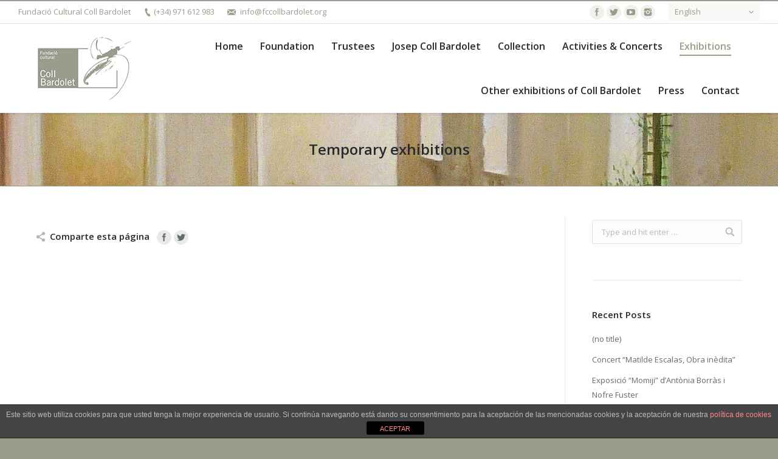

--- FILE ---
content_type: text/html; charset=UTF-8
request_url: http://fccollbardolet.org/?page_id=15093&lang=en
body_size: 8138
content:
<!DOCTYPE html>
<!--[if lt IE 10 ]>
<html lang="en-US" class="old-ie no-js">
<![endif]-->
<!--[if !(IE 6) | !(IE 7) | !(IE 8)  ]><!-->
<html lang="en-US" class="no-js">
<!--<![endif]-->
<head>
	<meta charset="UTF-8" />
		<meta name="viewport" content="width=device-width, initial-scale=1, maximum-scale=1">
		<link rel="profile" href="http://gmpg.org/xfn/11" />
	<link rel="pingback" href="http://fccollbardolet.org/xmlrpc.php" />
	<!--[if IE]>
	<script src="//html5shiv.googlecode.com/svn/trunk/html5.js"></script>
	<![endif]-->
	<title>Temporary exhibitions &#8211; Fundació Coll Bardolet</title>
<script type="text/javascript">
function createCookie(a,d,b){if(b){var c=new Date;c.setTime(c.getTime()+864E5*b);b="; expires="+c.toGMTString()}else b="";document.cookie=a+"="+d+b+"; path=/"}function readCookie(a){a+="=";for(var d=document.cookie.split(";"),b=0;b<d.length;b++){for(var c=d[b];" "==c.charAt(0);)c=c.substring(1,c.length);if(0==c.indexOf(a))return c.substring(a.length,c.length)}return null}function eraseCookie(a){createCookie(a,"",-1)}
function areCookiesEnabled(){var a=!1;createCookie("testing","Hello",1);null!=readCookie("testing")&&(a=!0,eraseCookie("testing"));return a}(function(a){var d=readCookie("devicePixelRatio"),b=void 0===a.devicePixelRatio?1:a.devicePixelRatio;areCookiesEnabled()&&null==d&&(createCookie("devicePixelRatio",b,7),1!=b&&a.location.reload(!0))})(window);
</script><link rel='dns-prefetch' href='//fonts.googleapis.com' />
<link rel='dns-prefetch' href='//s.w.org' />
<link rel="alternate" type="application/rss+xml" title="Fundació Coll Bardolet &raquo; Feed" href="http://fccollbardolet.org/?feed=rss2&#038;lang=en" />
<link rel="alternate" type="application/rss+xml" title="Fundació Coll Bardolet &raquo; Comments Feed" href="http://fccollbardolet.org/?feed=comments-rss2&#038;lang=en" />
		<script type="text/javascript">
			window._wpemojiSettings = {"baseUrl":"https:\/\/s.w.org\/images\/core\/emoji\/11.2.0\/72x72\/","ext":".png","svgUrl":"https:\/\/s.w.org\/images\/core\/emoji\/11.2.0\/svg\/","svgExt":".svg","source":{"concatemoji":"http:\/\/fccollbardolet.org\/wp-includes\/js\/wp-emoji-release.min.js?ver=5.1.18"}};
			!function(e,a,t){var n,r,o,i=a.createElement("canvas"),p=i.getContext&&i.getContext("2d");function s(e,t){var a=String.fromCharCode;p.clearRect(0,0,i.width,i.height),p.fillText(a.apply(this,e),0,0);e=i.toDataURL();return p.clearRect(0,0,i.width,i.height),p.fillText(a.apply(this,t),0,0),e===i.toDataURL()}function c(e){var t=a.createElement("script");t.src=e,t.defer=t.type="text/javascript",a.getElementsByTagName("head")[0].appendChild(t)}for(o=Array("flag","emoji"),t.supports={everything:!0,everythingExceptFlag:!0},r=0;r<o.length;r++)t.supports[o[r]]=function(e){if(!p||!p.fillText)return!1;switch(p.textBaseline="top",p.font="600 32px Arial",e){case"flag":return s([55356,56826,55356,56819],[55356,56826,8203,55356,56819])?!1:!s([55356,57332,56128,56423,56128,56418,56128,56421,56128,56430,56128,56423,56128,56447],[55356,57332,8203,56128,56423,8203,56128,56418,8203,56128,56421,8203,56128,56430,8203,56128,56423,8203,56128,56447]);case"emoji":return!s([55358,56760,9792,65039],[55358,56760,8203,9792,65039])}return!1}(o[r]),t.supports.everything=t.supports.everything&&t.supports[o[r]],"flag"!==o[r]&&(t.supports.everythingExceptFlag=t.supports.everythingExceptFlag&&t.supports[o[r]]);t.supports.everythingExceptFlag=t.supports.everythingExceptFlag&&!t.supports.flag,t.DOMReady=!1,t.readyCallback=function(){t.DOMReady=!0},t.supports.everything||(n=function(){t.readyCallback()},a.addEventListener?(a.addEventListener("DOMContentLoaded",n,!1),e.addEventListener("load",n,!1)):(e.attachEvent("onload",n),a.attachEvent("onreadystatechange",function(){"complete"===a.readyState&&t.readyCallback()})),(n=t.source||{}).concatemoji?c(n.concatemoji):n.wpemoji&&n.twemoji&&(c(n.twemoji),c(n.wpemoji)))}(window,document,window._wpemojiSettings);
		</script>
		<style type="text/css">
img.wp-smiley,
img.emoji {
	display: inline !important;
	border: none !important;
	box-shadow: none !important;
	height: 1em !important;
	width: 1em !important;
	margin: 0 .07em !important;
	vertical-align: -0.1em !important;
	background: none !important;
	padding: 0 !important;
}
</style>
	<link rel='stylesheet' id='validate-engine-css-css'  href='http://fccollbardolet.org/wp-content/plugins/wysija-newsletters/css/validationEngine.jquery.css?ver=2.7.2' type='text/css' media='all' />
<link rel='stylesheet' id='dashicons-css'  href='http://fccollbardolet.org/wp-includes/css/dashicons.min.css?ver=5.1.18' type='text/css' media='all' />
<link rel='stylesheet' id='wp-jquery-ui-dialog-css'  href='http://fccollbardolet.org/wp-includes/css/jquery-ui-dialog.min.css?ver=5.1.18' type='text/css' media='all' />
<link rel='stylesheet' id='wp-block-library-css'  href='http://fccollbardolet.org/wp-includes/css/dist/block-library/style.min.css?ver=5.1.18' type='text/css' media='all' />
<link rel='stylesheet' id='front-estilos-css'  href='http://fccollbardolet.org/wp-content/plugins/asesor-cookies-para-la-ley-en-espana/html/front/estilos.css?ver=5.1.18' type='text/css' media='all' />
<link rel='stylesheet' id='contact-form-7-css'  href='http://fccollbardolet.org/wp-content/plugins/contact-form-7/includes/css/styles.css?ver=4.3.1' type='text/css' media='all' />
<link rel='stylesheet' id='rs-plugin-settings-css'  href='http://fccollbardolet.org/wp-content/plugins/revslider/public/assets/css/settings.css?ver=5.1.2' type='text/css' media='all' />
<style id='rs-plugin-settings-inline-css' type='text/css'>
#rs-demo-id {}
</style>
<link rel='stylesheet' id='js_composer_front-css'  href='http://fccollbardolet.org/wp-content/plugins/js_composer/assets/css/js_composer.min.css?ver=4.8.1' type='text/css' media='all' />
<link rel='stylesheet' id='dt-web-fonts-css'  href='http://fonts.googleapis.com/css?family=Open+Sans%3A400%2C600&#038;ver=5.1.18' type='text/css' media='all' />
<link rel='stylesheet' id='dt-main-css'  href='http://fccollbardolet.org/wp-content/themes/dt-the7/css/main.min.css?ver=3.0.1' type='text/css' media='all' />
<!--[if lt IE 10]>
<link rel='stylesheet' id='dt-old-ie-css'  href='http://fccollbardolet.org/wp-content/themes/dt-the7/css/old-ie.css?ver=3.0.1' type='text/css' media='all' />
<![endif]-->
<link rel='stylesheet' id='dt-awsome-fonts-css'  href='http://fccollbardolet.org/wp-content/themes/dt-the7/fonts/FontAwesome/css/font-awesome.min.css?ver=3.0.1' type='text/css' media='all' />
<link rel='stylesheet' id='dt-fontello-css'  href='http://fccollbardolet.org/wp-content/themes/dt-the7/fonts/fontello/css/fontello.min.css?ver=3.0.1' type='text/css' media='all' />
<!--[if lt IE 10]>
<link rel='stylesheet' id='dt-custom-old-ie.less-css'  href='http://fccollbardolet.org/wp-content/uploads/wp-less/dt-the7/css/custom-old-ie-0029880542.css?ver=3.0.1' type='text/css' media='all' />
<![endif]-->
<link rel='stylesheet' id='dt-custom.less-css'  href='http://fccollbardolet.org/wp-content/uploads/wp-less/dt-the7/css/custom-0029880542.css?ver=3.0.1' type='text/css' media='all' />
<link rel='stylesheet' id='dt-media.less-css'  href='http://fccollbardolet.org/wp-content/uploads/wp-less/dt-the7/css/media-8fff80cf0c.css?ver=3.0.1' type='text/css' media='all' />
<link rel='stylesheet' id='wpml.less-css'  href='http://fccollbardolet.org/wp-content/uploads/wp-less/dt-the7/css/compatibility/wpml-8beb2b389b.css?ver=3.0.1' type='text/css' media='all' />
<link rel='stylesheet' id='style-css'  href='http://fccollbardolet.org/wp-content/themes/dt-the7/style.css?ver=3.0.1' type='text/css' media='all' />
<link rel='stylesheet' id='bsf-Defaults-css'  href='http://fccollbardolet.org/wp-content/uploads/smile_fonts/Defaults/Defaults.css?ver=5.1.18' type='text/css' media='all' />
<script type='text/javascript' src='http://fccollbardolet.org/wp-includes/js/jquery/jquery.js?ver=1.12.4'></script>
<script type='text/javascript' src='http://fccollbardolet.org/wp-includes/js/jquery/jquery-migrate.min.js?ver=1.4.1'></script>
<script type='text/javascript'>
/* <![CDATA[ */
var cdp_cookies_info = {"url_plugin":"http:\/\/fccollbardolet.org\/wp-content\/plugins\/asesor-cookies-para-la-ley-en-espana\/plugin.php","url_admin_ajax":"http:\/\/fccollbardolet.org\/wp-admin\/admin-ajax.php"};
/* ]]> */
</script>
<script type='text/javascript' src='http://fccollbardolet.org/wp-content/plugins/asesor-cookies-para-la-ley-en-espana/html/front/principal.js?ver=5.1.18'></script>
<script type='text/javascript' src='http://fccollbardolet.org/wp-content/plugins/revslider/public/assets/js/jquery.themepunch.tools.min.js?ver=5.1.2'></script>
<script type='text/javascript' src='http://fccollbardolet.org/wp-content/plugins/revslider/public/assets/js/jquery.themepunch.revolution.min.js?ver=5.1.2'></script>
<script type='text/javascript'>
/* <![CDATA[ */
var dtLocal = {"passText":"To view this protected post, enter the password below:","moreButtonText":{"loading":"Loading..."},"postID":"15093","ajaxurl":"http:\/\/fccollbardolet.org\/wp-admin\/admin-ajax.php?lang=en","contactNonce":"989fa5b061","ajaxNonce":"c697d5853b","pageData":{"type":"page","template":"page","layout":null},"themeSettings":{"smoothScroll":"off","lazyLoading":false,"accentColor":{"mode":"solid","color":"#9c9c8d"},"floatingHeader":{"showAfter":150,"showMenu":true,"height":60,"logo":{"showLogo":true,"src":"http:\/\/fccollbardolet.org\/wp-content\/uploads\/2015\/12\/logo-ok1.jpg 1x, http:\/\/fccollbardolet.org\/wp-content\/uploads\/2015\/12\/logo-ok1.jpg 2x","w":200,"h":107}},"mobileHeader":{"firstSwitchPoint":1150,"secondSwitchPoint":830},"content":{"responsivenessTreshold":970,"textColor":"#676b6d","headerColor":"#262b2e"},"stripes":{"stripe1":{"textColor":"#9c9c8d","headerColor":"#262b2e"},"stripe2":{"textColor":"#ffffff","headerColor":"#ffffff"},"stripe3":{"textColor":"#ffffff","headerColor":"#ffffff"}}}};
/* ]]> */
</script>
<script type='text/javascript' src='http://fccollbardolet.org/wp-content/themes/dt-the7/js/above-the-fold.min.js?ver=3.0.1'></script>
<link rel='https://api.w.org/' href='http://fccollbardolet.org?lang=en%2Findex.php&#038;rest_route=/' />
<link rel="EditURI" type="application/rsd+xml" title="RSD" href="http://fccollbardolet.org/xmlrpc.php?rsd" />
<link rel="wlwmanifest" type="application/wlwmanifest+xml" href="http://fccollbardolet.org/wp-includes/wlwmanifest.xml" /> 
<meta name="generator" content="WordPress 5.1.18" />
<link rel="canonical" href="http://fccollbardolet.org/?page_id=15093&#038;lang=en" />
<link rel='shortlink' href='http://fccollbardolet.org/?p=15093&#038;lang=en' />
<link rel="alternate" type="application/json+oembed" href="http://fccollbardolet.org?lang=en%2Findex.php&#038;rest_route=%2Foembed%2F1.0%2Fembed&#038;url=http%3A%2F%2Ffccollbardolet.org%2F%3Fpage_id%3D15093%26lang%3Den" />
<link rel="alternate" type="text/xml+oembed" href="http://fccollbardolet.org?lang=en%2Findex.php&#038;rest_route=%2Foembed%2F1.0%2Fembed&#038;url=http%3A%2F%2Ffccollbardolet.org%2F%3Fpage_id%3D15093%26lang%3Den&#038;format=xml" />
<meta name="generator" content="WPML ver:3.3.5 stt:1,4,3,2,8;" />
<link rel="alternate" hreflang="en-US" href="http://fccollbardolet.org/?page_id=15093&lang=en" />
<link rel="alternate" hreflang="fr-FR" href="http://fccollbardolet.org/?page_id=15094&lang=fr" />
<link rel="alternate" hreflang="de-DE" href="http://fccollbardolet.org/?page_id=15095&lang=de" />
<link rel="alternate" hreflang="es-ES" href="http://fccollbardolet.org/?page_id=15096&lang=es" />
<link rel="alternate" hreflang="ca" href="http://fccollbardolet.org/?page_id=14759" />
		<script type="text/javascript">
			dtGlobals.logoEnabled = 1;
			dtGlobals.logoURL = 'http://fccollbardolet.org/wp-content/uploads/2015/12/logo-ok1.jpg 1x, http://fccollbardolet.org/wp-content/uploads/2015/12/logo-ok1.jpg 2x';
			dtGlobals.logoW = '200';
			dtGlobals.logoH = '107';
			smartMenu = 1;
		</script>
		<meta name="generator" content="Powered by Visual Composer - drag and drop page builder for WordPress."/>
<!--[if lte IE 9]><link rel="stylesheet" type="text/css" href="http://fccollbardolet.org/wp-content/plugins/js_composer/assets/css/vc_lte_ie9.min.css" media="screen"><![endif]--><!--[if IE  8]><link rel="stylesheet" type="text/css" href="http://fccollbardolet.org/wp-content/plugins/js_composer/assets/css/vc-ie8.min.css" media="screen"><![endif]--><meta name="generator" content="Powered by Slider Revolution 5.1.2 - responsive, Mobile-Friendly Slider Plugin for WordPress with comfortable drag and drop interface." />
<!-- icon -->
<link rel="icon" href="http://fccollbardolet.org/wp-content/uploads/2015/12/favicon32.png" type="image/png" />
<link rel="shortcut icon" href="http://fccollbardolet.org/wp-content/uploads/2015/12/favicon32.png" type="image/png" />
<noscript><style type="text/css"> .wpb_animate_when_almost_visible { opacity: 1; }</style></noscript></head>
<body class="page-template-default page page-id-15093 small-hover-icons boxed-layout overlay-cursor-on srcset-enabled btn-material custom-btn-color custom-btn-hover-color filter-style-ios contact-form-minimal small-fancy-datas semitransparent-bullets bold-icons phantom-fade phantom-shadow-decoration phantom-custom-logo-on floating-mobile-menu-icon top-header first-switch-logo-center first-switch-menu-left second-switch-logo-center second-switch-menu-left wpb-js-composer js-comp-ver-4.8.1 vc_responsive outlined-portfolio-icons album-minuatures-style-2">
<div id="load" class="ring-loader">
	<div class="load-wrap"></div>
</div>
<div id="page" class="boxed">


<div class="masthead inline-header right widgets full-height full-width surround shadow-decoration show-device-logo show-mobile-logo" role="banner">

			<div class="top-bar full-width-line">
			<div class="mini-widgets"><span class="mini-contacts address icon-off in-menu-on-mobile">Fundació Cultural Coll Bardolet</span><span class="mini-contacts phone in-menu-on-mobile">(+34) 971 612 983</span><span class="mini-contacts email in-menu-on-mobile">info@fccollbardolet.org</span></div>			<div class="mini-widgets"><div class="soc-ico in-menu-on-mobile custom-bg hover-accent-bg"><a title="Facebook" href="https://www.facebook.com/Fundació-Cultural-Coll-Bardolet-663473587067946/?fref=ts" target="_blank" class="facebook"><span class="assistive-text">Facebook</span></a><a title="Twitter" href="https://twitter.com/fccollbardolet" target="_blank" class="twitter"><span class="assistive-text">Twitter</span></a><a title="YouTube" href="https://www.youtube.com/channel/UChXIzGoHMteeZXPlmWl2Sag" target="_blank" class="you-tube"><span class="assistive-text">YouTube</span></a><a title="Instagram" href="https://www.instagram.com/fundacioculturalcollbardolet/?hl=es" target="_blank" class="instagram"><span class="assistive-text">Instagram</span></a></div><div class="mini-wpml in-menu-on-mobile"><div id="lang_sel"   ><ul><li><a href="#" class="lang_sel_sel icl-en"><span class="icl_lang_sel_current icl_lang_sel_native">English</span></a> <ul><li class="icl-fr"><a href="http://fccollbardolet.org/?page_id=15094&lang=fr" ><span class="icl_lang_sel_native">Français</span> <span class="icl_lang_sel_translated"><span class="icl_lang_sel_bracket">(</span>French<span class="icl_lang_sel_bracket">)</span></span></a></li><li class="icl-de"><a href="http://fccollbardolet.org/?page_id=15095&lang=de" ><span class="icl_lang_sel_native">Deutsch</span> <span class="icl_lang_sel_translated"><span class="icl_lang_sel_bracket">(</span>German<span class="icl_lang_sel_bracket">)</span></span></a></li><li class="icl-es"><a href="http://fccollbardolet.org/?page_id=15096&lang=es" ><span class="icl_lang_sel_native">Español</span> <span class="icl_lang_sel_translated"><span class="icl_lang_sel_bracket">(</span>Spanish<span class="icl_lang_sel_bracket">)</span></span></a></li><li class="icl-ca"><a href="http://fccollbardolet.org/?page_id=14759" ><span class="icl_lang_sel_native">Català</span> <span class="icl_lang_sel_translated"><span class="icl_lang_sel_bracket">(</span>Catalan<span class="icl_lang_sel_bracket">)</span></span></a></li></ul></li></ul></div></div></div>		</div>
	<header class="header-bar">

						<div class="branding">

					<a href="http://fccollbardolet.org/?lang=en"><img class=" preload-me" srcset="http://fccollbardolet.org/wp-content/uploads/2015/12/logo-ok1.jpg 1x, http://fccollbardolet.org/wp-content/uploads/2015/12/logo-ok1.jpg 2x" width="200" height="107"  alt="Fundació Coll Bardolet" /><img class="mobile-logo preload-me" srcset="http://fccollbardolet.org/wp-content/uploads/2015/12/logo_welcome-petit.gif 1x, http://fccollbardolet.org/wp-content/uploads/2015/12/logo_welcome-petit.gif 2x" width="200" height="128"  alt="Fundació Coll Bardolet" /></a>
					<div id="site-title" class="assistive-text">Fundació Coll Bardolet</div>
					<div id="site-description" class="assistive-text">Fundació Cultural Josep Coll Bardolet</div>

					
					
				</div>
		<ul class="main-nav underline-decoration upwards-line outside-item-remove-margin" role="menu"><li class="menu-item menu-item-type-post_type menu-item-object-page menu-item-15218 first"><a href='http://fccollbardolet.org/?page_id=15159&#038;lang=en' data-level='1'><span class="menu-item-text"><span class="menu-text">Home</span></span></a></li> <li class="menu-item menu-item-type-post_type menu-item-object-page menu-item-15215"><a href='http://fccollbardolet.org/?page_id=15052&#038;lang=en' data-level='1'><span class="menu-item-text"><span class="menu-text">Foundation</span></span></a></li> <li class="menu-item menu-item-type-post_type menu-item-object-page menu-item-21026"><a href='http://fccollbardolet.org/?page_id=21018&#038;lang=en' data-level='1'><span class="menu-item-text"><span class="menu-text">Trustees</span></span></a></li> <li class="menu-item menu-item-type-post_type menu-item-object-page menu-item-15214"><a href='http://fccollbardolet.org/?page_id=15065&#038;lang=en' data-level='1'><span class="menu-item-text"><span class="menu-text">Josep Coll Bardolet</span></span></a></li> <li class="menu-item menu-item-type-post_type menu-item-object-page menu-item-15212"><a href='http://fccollbardolet.org/?page_id=15097&#038;lang=en' data-level='1'><span class="menu-item-text"><span class="menu-text">Collection</span></span></a></li> <li class="menu-item menu-item-type-post_type menu-item-object-page menu-item-15213"><a href='http://fccollbardolet.org/?page_id=15089&#038;lang=en' data-level='1'><span class="menu-item-text"><span class="menu-text">Activities &#038; Concerts</span></span></a></li> <li class="menu-item menu-item-type-post_type menu-item-object-page current-menu-item page_item page-item-15093 current_page_item menu-item-15211 act"><a href='http://fccollbardolet.org/?page_id=15093&#038;lang=en' data-level='1'><span class="menu-item-text"><span class="menu-text">Exhibitions</span></span></a></li> <li class="menu-item menu-item-type-post_type menu-item-object-page menu-item-has-children menu-item-19579 has-children dt-mega-menu mega-auto-width mega-column-3"><a href='http://fccollbardolet.org/?page_id=17368&#038;lang=en' class='not-clickable-item' data-level='1'><span class="menu-item-text"><span class="menu-text">Other exhibitions of Coll Bardolet</span></span></a><div class="dt-mega-menu-wrap"><ul class="sub-nav hover-style-click-bg"><li class="menu-item menu-item-type-custom menu-item-object-custom menu-item-19580 first no-link dt-mega-parent wf-1-3"><a href='http://www.campdevanol.cat/turisme-cultural-post/pinacoteca-coll-bardolet/' data-level='2'><span class="menu-item-text"><span class="menu-text">Pinacoteca Coll Bardolet Campdevànol</span></span></a></li> <li class="menu-item menu-item-type-custom menu-item-object-custom menu-item-19581 no-link dt-mega-parent wf-1-3"><a href='http://www.lluc.net/esp/guia-de-visita/museo/' data-level='2'><span class="menu-item-text"><span class="menu-text">Museum of Lluc</span></span></a></li> </ul></div></li> <li class="menu-item menu-item-type-post_type menu-item-object-page menu-item-15216"><a href='http://fccollbardolet.org/?page_id=15085&#038;lang=en' data-level='1'><span class="menu-item-text"><span class="menu-text">Press</span></span></a></li> <li class="menu-item menu-item-type-post_type menu-item-object-page menu-item-15217"><a href='http://fccollbardolet.org/?page_id=15134&#038;lang=en' data-level='1'><span class="menu-item-text"><span class="menu-text">Contact</span></span></a></li> </ul>
		<div class="mini-widgets"><div class="mini-search near-logo-on-mobile">	<form class="searchform" role="search" method="get" action="http://fccollbardolet.org/?lang=en">
		<input type="text" class="field searchform-s" name="s" value="" placeholder="Type and hit enter &hellip;" />
		<input type="hidden" name="lang" value="en"/>		<input type="submit" class="assistive-text searchsubmit" value="Go!" />
		<a href="#go" id="trigger-overlay" class="submit icon-off">&nbsp;</a>
	</form></div></div>
	</header>

</div><div class='dt-close-mobile-menu-icon'><span></span></div>
<div class='dt-mobile-header'>
	<ul class="mobile-main-nav" role="menu">
		<li class="menu-item menu-item-type-post_type menu-item-object-page menu-item-15218 first"><a href='http://fccollbardolet.org/?page_id=15159&#038;lang=en' data-level='1'><span class="menu-item-text"><span class="menu-text">Home</span></span></a></li> <li class="menu-item menu-item-type-post_type menu-item-object-page menu-item-15215"><a href='http://fccollbardolet.org/?page_id=15052&#038;lang=en' data-level='1'><span class="menu-item-text"><span class="menu-text">Foundation</span></span></a></li> <li class="menu-item menu-item-type-post_type menu-item-object-page menu-item-21026"><a href='http://fccollbardolet.org/?page_id=21018&#038;lang=en' data-level='1'><span class="menu-item-text"><span class="menu-text">Trustees</span></span></a></li> <li class="menu-item menu-item-type-post_type menu-item-object-page menu-item-15214"><a href='http://fccollbardolet.org/?page_id=15065&#038;lang=en' data-level='1'><span class="menu-item-text"><span class="menu-text">Josep Coll Bardolet</span></span></a></li> <li class="menu-item menu-item-type-post_type menu-item-object-page menu-item-15212"><a href='http://fccollbardolet.org/?page_id=15097&#038;lang=en' data-level='1'><span class="menu-item-text"><span class="menu-text">Collection</span></span></a></li> <li class="menu-item menu-item-type-post_type menu-item-object-page menu-item-15213"><a href='http://fccollbardolet.org/?page_id=15089&#038;lang=en' data-level='1'><span class="menu-item-text"><span class="menu-text">Activities &#038; Concerts</span></span></a></li> <li class="menu-item menu-item-type-post_type menu-item-object-page current-menu-item page_item page-item-15093 current_page_item menu-item-15211 act"><a href='http://fccollbardolet.org/?page_id=15093&#038;lang=en' data-level='1'><span class="menu-item-text"><span class="menu-text">Exhibitions</span></span></a></li> <li class="menu-item menu-item-type-post_type menu-item-object-page menu-item-has-children menu-item-19579 has-children dt-mega-menu mega-auto-width mega-column-3"><a href='http://fccollbardolet.org/?page_id=17368&#038;lang=en' class='not-clickable-item' data-level='1'><span class="menu-item-text"><span class="menu-text">Other exhibitions of Coll Bardolet</span></span></a><div class="dt-mega-menu-wrap"><ul class="sub-nav hover-style-click-bg"><li class="menu-item menu-item-type-custom menu-item-object-custom menu-item-19580 first no-link dt-mega-parent wf-1-3"><a href='http://www.campdevanol.cat/turisme-cultural-post/pinacoteca-coll-bardolet/' data-level='2'><span class="menu-item-text"><span class="menu-text">Pinacoteca Coll Bardolet Campdevànol</span></span></a></li> <li class="menu-item menu-item-type-custom menu-item-object-custom menu-item-19581 no-link dt-mega-parent wf-1-3"><a href='http://www.lluc.net/esp/guia-de-visita/museo/' data-level='2'><span class="menu-item-text"><span class="menu-text">Museum of Lluc</span></span></a></li> </ul></div></li> <li class="menu-item menu-item-type-post_type menu-item-object-page menu-item-15216"><a href='http://fccollbardolet.org/?page_id=15085&#038;lang=en' data-level='1'><span class="menu-item-text"><span class="menu-text">Press</span></span></a></li> <li class="menu-item menu-item-type-post_type menu-item-object-page menu-item-15217"><a href='http://fccollbardolet.org/?page_id=15134&#038;lang=en' data-level='1'><span class="menu-item-text"><span class="menu-text">Contact</span></span></a></li> 	</ul>
	<div class='mobile-mini-widgets-in-menu'></div>
</div>
	
		<div class="page-title title-center solid-bg breadcrumbs-off title-outline-decoration" style="min-height: 120px;">
			<div class="wf-wrap">
				<div class="wf-container-title">
					<div class="wf-table" style="height: 120px;">

						<div class="wf-td hgroup"><h1 class="h3-size">Temporary exhibitions</h1></div>
					</div>
				</div>
			</div>
		</div>

		
	
	<div id="main" class="sidebar-right"><!-- class="sidebar-none", class="sidebar-left", class="sidebar-right" -->

		
		<div class="main-gradient"></div>
		<div class="wf-wrap">
			<div class="wf-container-main">

				
	
		
			<div id="content" class="content" role="main">

			
					
					<div class="vc_row wpb_row wf-container" style="margin-top: 0px;margin-bottom: 0px"><div class="wpb_column vc_column_container vc_col-sm-12"><div class="wpb_wrapper"></div></div></div>

					
					<div class="project-share-overlay allways-visible-icons"><a href="#" class="share-button entry-share h5-size">Comparte esta página</a><div class="soc-ico"><a href="http://www.facebook.com/sharer.php?m2w&#038;s=100&#038;p%5Burl%5D=http://fccollbardolet.org/?page_id=15093&#038;lang=en&#038;p%5Btitle%5D=Temporary+exhibitions" class="facebook" target="_blank" title="Facebook"><span class="assistive-text">Facebook</span></a><a href="http://twitter.com/home?status=Temporary+exhibitions+http%3A%2F%2Ffccollbardolet.org%2F%3Fpage_id%3D15093%26lang%3Den" class="twitter" target="_blank" title="Twitter"><span class="assistive-text">Twitter</span></a></div></div>
					

				
			
			</div><!-- #content -->

			
				<aside id="sidebar" class="sidebar">
					<div class="sidebar-content">
						<section id="search-2" class="widget widget_search">	<form class="searchform" role="search" method="get" action="http://fccollbardolet.org/?lang=en">
		<input type="text" class="field searchform-s" name="s" value="" placeholder="Type and hit enter &hellip;" />
		<input type="submit" class="assistive-text searchsubmit" value="Go!" />
		<a href="#go" class="submit"></a>
	<input type='hidden' name='lang' value='en' /></form></section>		<section id="recent-posts-2" class="widget widget_recent_entries">		<div class="widget-title">Recent Posts</div>		<ul>
											<li>
					<a href="http://fccollbardolet.org/?p=22483&#038;lang=en">(no title)</a>
									</li>
											<li>
					<a href="http://fccollbardolet.org/?p=22334&#038;lang=en">Concert &#8220;Matilde Escalas, Obra inèdita&#8221;</a>
									</li>
											<li>
					<a href="http://fccollbardolet.org/?p=22088&#038;lang=en">Exposició &#8220;Momiji&#8221; d&#8217;Antònia Borràs i Nofre Fuster</a>
									</li>
											<li>
					<a href="http://fccollbardolet.org/?p=21897&#038;lang=en">Capvespre Art Fest 2023</a>
									</li>
											<li>
					<a href="http://fccollbardolet.org/?p=21867&#038;lang=en">Concert Duo Orlandini &#038; Luco</a>
									</li>
					</ul>
		</section><section id="archives-2" class="widget widget_archive"><div class="widget-title">Archives</div>		<ul>
				<li><a href='http://fccollbardolet.org/?m=202406&#038;lang=en'>June 2024</a></li>
	<li><a href='http://fccollbardolet.org/?m=202403&#038;lang=en'>March 2024</a></li>
	<li><a href='http://fccollbardolet.org/?m=202311&#038;lang=en'>November 2023</a></li>
	<li><a href='http://fccollbardolet.org/?m=202306&#038;lang=en'>June 2023</a></li>
	<li><a href='http://fccollbardolet.org/?m=202305&#038;lang=en'>May 2023</a></li>
	<li><a href='http://fccollbardolet.org/?m=202304&#038;lang=en'>April 2023</a></li>
	<li><a href='http://fccollbardolet.org/?m=202302&#038;lang=en'>February 2023</a></li>
	<li><a href='http://fccollbardolet.org/?m=202211&#038;lang=en'>November 2022</a></li>
	<li><a href='http://fccollbardolet.org/?m=202210&#038;lang=en'>October 2022</a></li>
	<li><a href='http://fccollbardolet.org/?m=202206&#038;lang=en'>June 2022</a></li>
	<li><a href='http://fccollbardolet.org/?m=202202&#038;lang=en'>February 2022</a></li>
	<li><a href='http://fccollbardolet.org/?m=202108&#038;lang=en'>August 2021</a></li>
	<li><a href='http://fccollbardolet.org/?m=202105&#038;lang=en'>May 2021</a></li>
	<li><a href='http://fccollbardolet.org/?m=202104&#038;lang=en'>April 2021</a></li>
	<li><a href='http://fccollbardolet.org/?m=202103&#038;lang=en'>March 2021</a></li>
	<li><a href='http://fccollbardolet.org/?m=202102&#038;lang=en'>February 2021</a></li>
	<li><a href='http://fccollbardolet.org/?m=202012&#038;lang=en'>December 2020</a></li>
	<li><a href='http://fccollbardolet.org/?m=202009&#038;lang=en'>September 2020</a></li>
	<li><a href='http://fccollbardolet.org/?m=202008&#038;lang=en'>August 2020</a></li>
	<li><a href='http://fccollbardolet.org/?m=202007&#038;lang=en'>July 2020</a></li>
	<li><a href='http://fccollbardolet.org/?m=202003&#038;lang=en'>March 2020</a></li>
	<li><a href='http://fccollbardolet.org/?m=201912&#038;lang=en'>December 2019</a></li>
	<li><a href='http://fccollbardolet.org/?m=201911&#038;lang=en'>November 2019</a></li>
	<li><a href='http://fccollbardolet.org/?m=201909&#038;lang=en'>September 2019</a></li>
	<li><a href='http://fccollbardolet.org/?m=201908&#038;lang=en'>August 2019</a></li>
	<li><a href='http://fccollbardolet.org/?m=201907&#038;lang=en'>July 2019</a></li>
	<li><a href='http://fccollbardolet.org/?m=201906&#038;lang=en'>June 2019</a></li>
	<li><a href='http://fccollbardolet.org/?m=201905&#038;lang=en'>May 2019</a></li>
	<li><a href='http://fccollbardolet.org/?m=201904&#038;lang=en'>April 2019</a></li>
	<li><a href='http://fccollbardolet.org/?m=201903&#038;lang=en'>March 2019</a></li>
	<li><a href='http://fccollbardolet.org/?m=201902&#038;lang=en'>February 2019</a></li>
	<li><a href='http://fccollbardolet.org/?m=201812&#038;lang=en'>December 2018</a></li>
	<li><a href='http://fccollbardolet.org/?m=201811&#038;lang=en'>November 2018</a></li>
	<li><a href='http://fccollbardolet.org/?m=201810&#038;lang=en'>October 2018</a></li>
	<li><a href='http://fccollbardolet.org/?m=201809&#038;lang=en'>September 2018</a></li>
	<li><a href='http://fccollbardolet.org/?m=201808&#038;lang=en'>August 2018</a></li>
	<li><a href='http://fccollbardolet.org/?m=201807&#038;lang=en'>July 2018</a></li>
	<li><a href='http://fccollbardolet.org/?m=201806&#038;lang=en'>June 2018</a></li>
	<li><a href='http://fccollbardolet.org/?m=201805&#038;lang=en'>May 2018</a></li>
	<li><a href='http://fccollbardolet.org/?m=201804&#038;lang=en'>April 2018</a></li>
	<li><a href='http://fccollbardolet.org/?m=201803&#038;lang=en'>March 2018</a></li>
	<li><a href='http://fccollbardolet.org/?m=201802&#038;lang=en'>February 2018</a></li>
	<li><a href='http://fccollbardolet.org/?m=201712&#038;lang=en'>December 2017</a></li>
	<li><a href='http://fccollbardolet.org/?m=201711&#038;lang=en'>November 2017</a></li>
	<li><a href='http://fccollbardolet.org/?m=201710&#038;lang=en'>October 2017</a></li>
	<li><a href='http://fccollbardolet.org/?m=201709&#038;lang=en'>September 2017</a></li>
	<li><a href='http://fccollbardolet.org/?m=201708&#038;lang=en'>August 2017</a></li>
	<li><a href='http://fccollbardolet.org/?m=201707&#038;lang=en'>July 2017</a></li>
	<li><a href='http://fccollbardolet.org/?m=201706&#038;lang=en'>June 2017</a></li>
	<li><a href='http://fccollbardolet.org/?m=201705&#038;lang=en'>May 2017</a></li>
	<li><a href='http://fccollbardolet.org/?m=201704&#038;lang=en'>April 2017</a></li>
	<li><a href='http://fccollbardolet.org/?m=201703&#038;lang=en'>March 2017</a></li>
	<li><a href='http://fccollbardolet.org/?m=201702&#038;lang=en'>February 2017</a></li>
	<li><a href='http://fccollbardolet.org/?m=201612&#038;lang=en'>December 2016</a></li>
	<li><a href='http://fccollbardolet.org/?m=201611&#038;lang=en'>November 2016</a></li>
	<li><a href='http://fccollbardolet.org/?m=201608&#038;lang=en'>August 2016</a></li>
	<li><a href='http://fccollbardolet.org/?m=201607&#038;lang=en'>July 2016</a></li>
	<li><a href='http://fccollbardolet.org/?m=201606&#038;lang=en'>June 2016</a></li>
	<li><a href='http://fccollbardolet.org/?m=201605&#038;lang=en'>May 2016</a></li>
	<li><a href='http://fccollbardolet.org/?m=201604&#038;lang=en'>April 2016</a></li>
	<li><a href='http://fccollbardolet.org/?m=201512&#038;lang=en'>December 2015</a></li>
	<li><a href='http://fccollbardolet.org/?m=201511&#038;lang=en'>November 2015</a></li>
	<li><a href='http://fccollbardolet.org/?m=201510&#038;lang=en'>October 2015</a></li>
	<li><a href='http://fccollbardolet.org/?m=201509&#038;lang=en'>September 2015</a></li>
	<li><a href='http://fccollbardolet.org/?m=201508&#038;lang=en'>August 2015</a></li>
		</ul>
			</section><section id="categories-2" class="widget widget_categories"><div class="widget-title">Categories</div>		<ul>
				<li class="cat-item cat-item-85"><a href="http://fccollbardolet.org/?cat=85&#038;lang=en" >Activitats i concerts</a>
</li>
	<li class="cat-item cat-item-59"><a href="http://fccollbardolet.org/?cat=59&#038;lang=en" >Capvespre Art Fest</a>
</li>
	<li class="cat-item cat-item-60"><a href="http://fccollbardolet.org/?cat=60&#038;lang=en" >Concerts</a>
</li>
	<li class="cat-item cat-item-61"><a href="http://fccollbardolet.org/?cat=61&#038;lang=en" >Cultura</a>
</li>
	<li class="cat-item cat-item-75"><a href="http://fccollbardolet.org/?cat=75&#038;lang=en" >Exposicions temporals</a>
</li>
	<li class="cat-item cat-item-90"><a href="http://fccollbardolet.org/?cat=90&#038;lang=en" >Notícies</a>
</li>
	<li class="cat-item cat-item-55"><a href="http://fccollbardolet.org/?cat=55&#038;lang=en" >Press</a>
</li>
	<li class="cat-item cat-item-1"><a href="http://fccollbardolet.org/?cat=1&#038;lang=en" >Uncategorized</a>
</li>
		</ul>
			</section>					</div>
				</aside><!-- #sidebar -->


		

			</div><!-- .wf-container -->
		</div><!-- .wf-wrap -->
	</div><!-- #main -->

	
	<!-- !Footer -->
	<footer id="footer" class="footer full-width-line">

		
<!-- !Bottom-bar -->
<div id="bottom-bar" class="solid-bg" role="contentinfo">
	<div class="wf-wrap">
		<div class="wf-container-bottom">
			<div class="wf-table wf-mobile-collapsed">

				
					<div class="wf-td">
						<div class="wf-float-left">

							Fundació Cultural Coll Bardolet
						</div>
					</div>

				
				<div class="wf-td">

					<div class="mini-nav wf-float-right"><ul><li class="menu-item menu-item-type-post_type menu-item-object-page menu-item-15218 first"><a href='http://fccollbardolet.org/?page_id=15159&#038;lang=en' data-level='1'><span class="menu-item-text"><span class="menu-text">Home</span></span></a></li> <li class="menu-item menu-item-type-post_type menu-item-object-page menu-item-15215"><a href='http://fccollbardolet.org/?page_id=15052&#038;lang=en' data-level='1'><span class="menu-item-text"><span class="menu-text">Foundation</span></span></a></li> <li class="menu-item menu-item-type-post_type menu-item-object-page menu-item-21026"><a href='http://fccollbardolet.org/?page_id=21018&#038;lang=en' data-level='1'><span class="menu-item-text"><span class="menu-text">Trustees</span></span></a></li> <li class="menu-item menu-item-type-post_type menu-item-object-page menu-item-15214"><a href='http://fccollbardolet.org/?page_id=15065&#038;lang=en' data-level='1'><span class="menu-item-text"><span class="menu-text">Josep Coll Bardolet</span></span></a></li> <li class="menu-item menu-item-type-post_type menu-item-object-page menu-item-15212"><a href='http://fccollbardolet.org/?page_id=15097&#038;lang=en' data-level='1'><span class="menu-item-text"><span class="menu-text">Collection</span></span></a></li> <li class="menu-item menu-item-type-post_type menu-item-object-page menu-item-15213"><a href='http://fccollbardolet.org/?page_id=15089&#038;lang=en' data-level='1'><span class="menu-item-text"><span class="menu-text">Activities &#038; Concerts</span></span></a></li> <li class="menu-item menu-item-type-post_type menu-item-object-page current-menu-item page_item page-item-15093 current_page_item menu-item-15211 act"><a href='http://fccollbardolet.org/?page_id=15093&#038;lang=en' data-level='1'><span class="menu-item-text"><span class="menu-text">Exhibitions</span></span></a></li> <li class="menu-item menu-item-type-post_type menu-item-object-page menu-item-has-children menu-item-19579 has-children"><a href='http://fccollbardolet.org/?page_id=17368&#038;lang=en' data-level='1'><span class="menu-item-text"><span class="menu-text">Other exhibitions of Coll Bardolet</span></span></a><ul class="sub-nav hover-style-click-bg"><li class="menu-item menu-item-type-custom menu-item-object-custom menu-item-19580 first"><a href='http://www.campdevanol.cat/turisme-cultural-post/pinacoteca-coll-bardolet/' data-level='2'><span class="menu-item-text"><span class="menu-text">Pinacoteca Coll Bardolet Campdevànol</span></span></a></li> <li class="menu-item menu-item-type-custom menu-item-object-custom menu-item-19581"><a href='http://www.lluc.net/esp/guia-de-visita/museo/' data-level='2'><span class="menu-item-text"><span class="menu-text">Museum of Lluc</span></span></a></li> </ul></li> <li class="menu-item menu-item-type-post_type menu-item-object-page menu-item-15216"><a href='http://fccollbardolet.org/?page_id=15085&#038;lang=en' data-level='1'><span class="menu-item-text"><span class="menu-text">Press</span></span></a></li> <li class="menu-item menu-item-type-post_type menu-item-object-page menu-item-15217"><a href='http://fccollbardolet.org/?page_id=15134&#038;lang=en' data-level='1'><span class="menu-item-text"><span class="menu-text">Contact</span></span></a></li> </ul><div class="menu-select"><span class="customSelect1"><span class="customSelectInner">principal-eng</span></span></div></div>
				</div>

				
			</div>
		</div><!-- .wf-container-bottom -->
	</div><!-- .wf-wrap -->
</div><!-- #bottom-bar -->
	</footer><!-- #footer -->



	<a href="#" class="scroll-top"></a>

</div><!-- #page -->
<!-- HTML del pié de página -->
<div class="cdp-cookies-alerta  cdp-solapa-ocultar cdp-cookies-textos-izq cdp-cookies-tema-gris">
	<div class="cdp-cookies-texto">
		<p style="font-size:12px !important;line-height:12px !important">Este sitio web utiliza cookies para que usted tenga la mejor experiencia de usuario. Si continúa navegando está dando su consentimiento para la aceptación de las mencionadas cookies y la aceptación de nuestra <a href="http://fccollbardolet.org/?page_id=21031" style="font-size:12px !important;line-height:12px !important">política de cookies</a></p>
		<a href="javascript:;" class="cdp-cookies-boton-cerrar">ACEPTAR</a> 
	</div>
	<a class="cdp-cookies-solapa">Aviso de cookies</a>
</div>
 <script type='text/javascript' src='http://fccollbardolet.org/wp-includes/js/jquery/ui/core.min.js?ver=1.11.4'></script>
<script type='text/javascript' src='http://fccollbardolet.org/wp-includes/js/jquery/ui/widget.min.js?ver=1.11.4'></script>
<script type='text/javascript' src='http://fccollbardolet.org/wp-includes/js/jquery/ui/mouse.min.js?ver=1.11.4'></script>
<script type='text/javascript' src='http://fccollbardolet.org/wp-includes/js/jquery/ui/resizable.min.js?ver=1.11.4'></script>
<script type='text/javascript' src='http://fccollbardolet.org/wp-includes/js/jquery/ui/draggable.min.js?ver=1.11.4'></script>
<script type='text/javascript' src='http://fccollbardolet.org/wp-includes/js/jquery/ui/button.min.js?ver=1.11.4'></script>
<script type='text/javascript' src='http://fccollbardolet.org/wp-includes/js/jquery/ui/position.min.js?ver=1.11.4'></script>
<script type='text/javascript' src='http://fccollbardolet.org/wp-includes/js/jquery/ui/dialog.min.js?ver=1.11.4'></script>
<script type='text/javascript' src='http://fccollbardolet.org/wp-includes/js/wpdialog.min.js?ver=5.1.18'></script>
<script type='text/javascript' src='http://fccollbardolet.org/wp-content/plugins/contact-form-7/includes/js/jquery.form.min.js?ver=3.51.0-2014.06.20'></script>
<script type='text/javascript'>
/* <![CDATA[ */
var _wpcf7 = {"loaderUrl":"http:\/\/fccollbardolet.org\/wp-content\/plugins\/contact-form-7\/images\/ajax-loader.gif","recaptchaEmpty":"Please verify that you are not a robot.","sending":"Sending ..."};
/* ]]> */
</script>
<script type='text/javascript' src='http://fccollbardolet.org/wp-content/plugins/contact-form-7/includes/js/scripts.js?ver=4.3.1'></script>
<script type='text/javascript' src='http://fccollbardolet.org/wp-content/themes/dt-the7/js/main.min.js?ver=3.0.1'></script>
<script type='text/javascript' src='http://fccollbardolet.org/wp-includes/js/wp-embed.min.js?ver=5.1.18'></script>
<script type='text/javascript'>
/* <![CDATA[ */
var icl_vars = {"current_language":"en","icl_home":"http:\/\/fccollbardolet.org?lang=en","ajax_url":"http:\/\/fccollbardolet.org\/wp-admin\/admin-ajax.php?lang=en","url_type":"3"};
/* ]]> */
</script>
<script type='text/javascript' src='http://fccollbardolet.org/wp-content/plugins/sitepress-multilingual-cms%204/res/js/sitepress.js?ver=5.1.18'></script>
<script type='text/javascript' src='http://fccollbardolet.org/wp-content/plugins/js_composer/assets/js/js_composer_front.js?ver=4.8.1'></script>
</body>
</html>

--- FILE ---
content_type: text/css
request_url: http://fccollbardolet.org/wp-content/uploads/wp-less/dt-the7/css/compatibility/wpml-8beb2b389b.css?ver=3.0.1
body_size: 1162
content:
#lang_sel,
#lang_sel_click {
  background-color: rgba(38,43,46,0.07);
}
.branding #lang_sel,
.mixed-header #lang_sel,
.branding #lang_sel_click,
.mixed-header #lang_sel_click {
  background-color: rgba(38,43,46,0.07);
}
.top-bar #lang_sel,
.top-bar #lang_sel_click {
  background-color: rgba(156,156,141,0.07);
}
.dt-mobile-header #lang_sel,
.dt-mobile-header #lang_sel_click {
  background-color: rgba(51,51,51,0.07);
}
#lang_sel:hover,
#lang_sel_click:hover {
  -webkit-border-bottom-left-radius: 0;
  border-bottom-left-radius: 0;
  -webkit-border-bottom-right-radius: 0;
  border-bottom-right-radius: 0;
}
#lang_sel li > ul,
#lang_sel_click li > ul {
  background-color: #ffffff;
  -webkit-border-top-left-radius: 0;
  border-top-left-radius: 0;
  -webkit-border-top-right-radius: 0;
  border-top-right-radius: 0;
}
#lang_sel > ul > li:after,
#lang_sel_click > ul > li:after {
  background-image: url("data:image/svg+xml,<svg version='1.1' xmlns='http://www.w3.org/2000/svg' xmlns:xlink='http://www.w3.org/1999/xlink' x='0px' y='0px' width='8px' height='8px' viewBox='0 0 8 8' fill='rgba(38,43,46,0.9)' enable-background='new 0 0 8 8' xml:space='preserve'><polygon points='7.825,2.5 6.976,1.6 4.289,4.417 3.66,4.417 0.975,1.6 0.176,2.5 3.66,6 3.975,6 4.289,6 '/></svg>");
}
.branding #lang_sel > ul > li:after,
.mixed-header #lang_sel > ul > li:after,
.branding #lang_sel_click > ul > li:after,
.mixed-header #lang_sel_click > ul > li:after {
  background-image: url("data:image/svg+xml,<svg version='1.1' xmlns='http://www.w3.org/2000/svg' xmlns:xlink='http://www.w3.org/1999/xlink' x='0px' y='0px' width='8px' height='8px' viewBox='0 0 8 8' fill='rgba(38,43,46,0.9)' enable-background='new 0 0 8 8' xml:space='preserve'><polygon points='7.825,2.5 6.976,1.6 4.289,4.417 3.66,4.417 0.975,1.6 0.176,2.5 3.66,6 3.975,6 4.289,6 '/></svg>");
}
.top-bar #lang_sel > ul > li:after,
.top-bar #lang_sel_click > ul > li:after {
  background-image: url("data:image/svg+xml,<svg version='1.1' xmlns='http://www.w3.org/2000/svg' xmlns:xlink='http://www.w3.org/1999/xlink' x='0px' y='0px' width='8px' height='8px' viewBox='0 0 8 8' fill='rgba(156,156,141,0.9)' enable-background='new 0 0 8 8' xml:space='preserve'><polygon points='7.825,2.5 6.976,1.6 4.289,4.417 3.66,4.417 0.975,1.6 0.176,2.5 3.66,6 3.975,6 4.289,6 '/></svg>");
}
.dt-mobile-header #lang_sel > ul > li:after,
.dt-mobile-header #lang_sel_click > ul > li:after {
  background-image: url("data:image/svg+xml,<svg version='1.1' xmlns='http://www.w3.org/2000/svg' xmlns:xlink='http://www.w3.org/1999/xlink' x='0px' y='0px' width='8px' height='8px' viewBox='0 0 8 8' fill='rgba(51,51,51,0.9)' enable-background='new 0 0 8 8' xml:space='preserve'><polygon points='7.825,2.5 6.976,1.6 4.289,4.417 3.66,4.417 0.975,1.6 0.176,2.5 3.66,6 3.975,6 4.289,6 '/></svg>");
}
#lang_sel a,
#lang_sel_click a,
#lang_sel_list a {
  font:    13px / 17px "Open Sans", Helvetica, Arial, Verdana, sans-serif;
  color: #262b2e;
}
.branding #lang_sel a,
.mixed-header #lang_sel a,
.branding #lang_sel_click a,
.mixed-header #lang_sel_click a,
.branding #lang_sel_list a,
.mixed-header #lang_sel_list a {
  font:    15px / 19px "Open Sans", Helvetica, Arial, Verdana, sans-serif;
  color: #262b2e;
}
.top-bar #lang_sel a,
.top-bar #lang_sel_click a,
.top-bar #lang_sel_list a {
  font:   13px / 19px "Open Sans", Helvetica, Arial, Verdana, sans-serif;
  text-transform: none;
  color: #9c9c8d;
}
.dt-mobile-header #lang_sel a,
.dt-mobile-header #lang_sel_click a,
.dt-mobile-header #lang_sel_list a {
  font:    13px / 17px "Open Sans", Helvetica, Arial, Verdana, sans-serif;
  text-transform: none;
  color: #333333;
}
.submenu-languages > li > a:hover {
  color: #9c9c8d;
}
.top-header .main-nav .submenu-languages > li > a:hover {
  background-color: rgba(156,156,141,0.07);
}
#lang_sel a:first-child,
#lang_sel_click a:first-child {
  -webkit-border-bottom-left-radius: 0;
  border-bottom-left-radius: 0;
  -webkit-border-bottom-right-radius: 0;
  border-bottom-right-radius: 0;
}
#lang_sel a:last-child,
#lang_sel_click a:last-child {
  -webkit-border-top-left-radius: 0;
  border-top-left-radius: 0;
  -webkit-border-top-right-radius: 0;
  border-top-right-radius: 0;
}
#lang_sel_click > ul > li:first-child > a {
  font:    13px / 17px "Open Sans", Helvetica, Arial, Verdana, sans-serif;
  color: #262b2e;
}
.branding #lang_sel_click > ul > li:first-child > a,
.mixed-header #lang_sel_click > ul > li:first-child > a {
  font:    15px / 19px "Open Sans", Helvetica, Arial, Verdana, sans-serif;
  color: #262b2e;
}
.top-bar #lang_sel_click > ul > li:first-child > a {
  color: #9c9c8d;
}
.dt-mobile-header #lang_sel_click > ul > li:first-child > a {
  font:    13px / 17px "Open Sans", Helvetica, Arial, Verdana, sans-serif;
  text-transform: none;
  color: #333333;
}
.main-nav > li.menu-item-language > a {
  font:   600 16px / 20px "Open Sans", Helvetica, Arial, Verdana, sans-serif;
  color: #262b2e;
  text-transform: none;
}
.mobile-main-nav > li.menu-item-language > a {
  font:   600 16px / 20px "Open Sans", Helvetica, Arial, Verdana, sans-serif;
  color: #333333;
  text-transform: none;
  padding: 16px 30px 16px 0;
}
.submenu-languages {
  width: 250px;
  background-color: #ffffff;
}
.submenu-languages > li > a {
  display: block;
  margin: 0px 0px 0px 0px;
  padding: 9px 8px 9px 8px;
  font:    13px / 17px "Open Sans", Helvetica, Arial, Verdana, sans-serif;
  text-transform: none;
  color: #262b2e;
  text-decoration: none;
}
.mobile-main-nav .submenu-languages > li > a {
  padding: 6.5px 30px 6.5px 0;
  margin: 0;
  font:    13px / 17px "Open Sans", Helvetica, Arial, Verdana, sans-serif;
  color: #333333;
  text-transform: none;
}
.masthead #lang_sel li > ul > li a,
.masthead #lang_sel_click li > ul > li a,
.dt-mobile-header  #lang_sel li > ul > li a,
.dt-mobile-header #lang_sel_click li > ul > li a {
  color: #262b2e;
  padding: 5px 15px 5px 10px;
}
.masthead #lang_sel li > ul > li a:hover,
.masthead #lang_sel_click li > ul > li a:hover,
.dt-mobile-header  #lang_sel li > ul > li a:hover,
.dt-mobile-header #lang_sel_click li > ul > li a:hover {
  color: #9c9c8d;
  background-color: rgba(156,156,141,0.07);
}


--- FILE ---
content_type: application/javascript
request_url: http://fccollbardolet.org/wp-content/themes/dt-the7/js/main.min.js?ver=3.0.1
body_size: 136106
content:
function simple_tooltip(e,t){jQuery(e).each(function(e){jQuery("body").append("<div class='"+t+"' id='"+t+e+"'>"+jQuery(this).find("span.tooltip-c").html()+"</div>");var i=jQuery("#"+t+e);jQuery(this).removeAttr("title").mouseover(function(){i.css({opacity:1,display:"none"}).fadeIn(400)}).mousemove(function(e){var t=jQuery(window).scrollTop(),o=jQuery(window).width(),n,a,s=15;n=o-2*s>=i.width()+e.pageX?e.pageX+s:o-i.width()-s,a=t+2*s>=e.pageY-i.height()?t+s:e.pageY-i.height()-2.2*s,i.css({left:n,top:a})}).mouseout(function(){i.css({left:"-9999px"})})})}jQuery.easing.jswing=jQuery.easing.swing,jQuery.extend(jQuery.easing,{def:"easeOutQuad",swing:function(e,t,i,o,n){return jQuery.easing[jQuery.easing.def](e,t,i,o,n)},easeInQuad:function(e,t,i,o,n){return o*(t/=n)*t+i},easeOutQuad:function(e,t,i,o,n){return-o*(t/=n)*(t-2)+i},easeInOutQuad:function(e,t,i,o,n){return(t/=n/2)<1?o/2*t*t+i:-o/2*(--t*(t-2)-1)+i},easeInCubic:function(e,t,i,o,n){return o*(t/=n)*t*t+i},easeOutCubic:function(e,t,i,o,n){return o*((t=t/n-1)*t*t+1)+i},easeInOutCubic:function(e,t,i,o,n){return(t/=n/2)<1?o/2*t*t*t+i:o/2*((t-=2)*t*t+2)+i},easeInQuart:function(e,t,i,o,n){return o*(t/=n)*t*t*t+i},easeOutQuart:function(e,t,i,o,n){return-o*((t=t/n-1)*t*t*t-1)+i},easeInOutQuart:function(e,t,i,o,n){return(t/=n/2)<1?o/2*t*t*t*t+i:-o/2*((t-=2)*t*t*t-2)+i},easeInQuint:function(e,t,i,o,n){return o*(t/=n)*t*t*t*t+i},easeOutQuint:function(e,t,i,o,n){return o*((t=t/n-1)*t*t*t*t+1)+i},easeInOutQuint:function(e,t,i,o,n){return(t/=n/2)<1?o/2*t*t*t*t*t+i:o/2*((t-=2)*t*t*t*t+2)+i},easeInSine:function(e,t,i,o,n){return-o*Math.cos(t/n*(Math.PI/2))+o+i},easeOutSine:function(e,t,i,o,n){return o*Math.sin(t/n*(Math.PI/2))+i},easeInOutSine:function(e,t,i,o,n){return-o/2*(Math.cos(Math.PI*t/n)-1)+i},easeInExpo:function(e,t,i,o,n){return 0==t?i:o*Math.pow(2,10*(t/n-1))+i},easeOutExpo:function(e,t,i,o,n){return t==n?i+o:o*(-Math.pow(2,-10*t/n)+1)+i},easeInOutExpo:function(e,t,i,o,n){return 0==t?i:t==n?i+o:(t/=n/2)<1?o/2*Math.pow(2,10*(t-1))+i:o/2*(-Math.pow(2,-10*--t)+2)+i},easeInCirc:function(e,t,i,o,n){return-o*(Math.sqrt(1-(t/=n)*t)-1)+i},easeOutCirc:function(e,t,i,o,n){return o*Math.sqrt(1-(t=t/n-1)*t)+i},easeInOutCirc:function(e,t,i,o,n){return(t/=n/2)<1?-o/2*(Math.sqrt(1-t*t)-1)+i:o/2*(Math.sqrt(1-(t-=2)*t)+1)+i},easeInElastic:function(e,t,i,o,n){var a=1.70158,s=0,r=o;if(0==t)return i;if(1==(t/=n))return i+o;if(s||(s=.3*n),r<Math.abs(o)){r=o;var a=s/4}else var a=s/(2*Math.PI)*Math.asin(o/r);return-(r*Math.pow(2,10*(t-=1))*Math.sin(2*(t*n-a)*Math.PI/s))+i},easeOutElastic:function(e,t,i,o,n){var a=1.70158,s=0,r=o;if(0==t)return i;if(1==(t/=n))return i+o;if(s||(s=.3*n),r<Math.abs(o)){r=o;var a=s/4}else var a=s/(2*Math.PI)*Math.asin(o/r);return r*Math.pow(2,-10*t)*Math.sin(2*(t*n-a)*Math.PI/s)+o+i},easeInOutElastic:function(e,t,i,o,n){var a=1.70158,s=0,r=o;if(0==t)return i;if(2==(t/=n/2))return i+o;if(s||(s=.3*n*1.5),r<Math.abs(o)){r=o;var a=s/4}else var a=s/(2*Math.PI)*Math.asin(o/r);return 1>t?-.5*r*Math.pow(2,10*(t-=1))*Math.sin(2*(t*n-a)*Math.PI/s)+i:r*Math.pow(2,-10*(t-=1))*Math.sin(2*(t*n-a)*Math.PI/s)*.5+o+i},easeInBack:function(e,t,i,o,n,a){return void 0==a&&(a=1.70158),o*(t/=n)*t*((a+1)*t-a)+i},easeOutBack:function(e,t,i,o,n,a){return void 0==a&&(a=1.70158),o*((t=t/n-1)*t*((a+1)*t+a)+1)+i},easeInOutBack:function(e,t,i,o,n,a){return void 0==a&&(a=1.70158),(t/=n/2)<1?o/2*t*t*(((a*=1.525)+1)*t-a)+i:o/2*((t-=2)*t*(((a*=1.525)+1)*t+a)+2)+i},easeInBounce:function(e,t,i,o,n){return o-jQuery.easing.easeOutBounce(e,n-t,0,o,n)+i},easeOutBounce:function(e,t,i,o,n){return(t/=n)<1/2.75?7.5625*o*t*t+i:2/2.75>t?o*(7.5625*(t-=1.5/2.75)*t+.75)+i:2.5/2.75>t?o*(7.5625*(t-=2.25/2.75)*t+.9375)+i:o*(7.5625*(t-=2.625/2.75)*t+.984375)+i},easeInOutBounce:function(e,t,i,o,n){return n/2>t?.5*jQuery.easing.easeInBounce(e,2*t,0,o,n)+i:.5*jQuery.easing.easeOutBounce(e,2*t-n,0,o,n)+.5*o+i}}),/*! VelocityJS.org (1.2.3). (C) 2014 Julian Shapiro. MIT @license: en.wikipedia.org/wiki/MIT_License */
/*! VelocityJS.org jQuery Shim (1.0.1). (C) 2014 The jQuery Foundation. MIT @license: en.wikipedia.org/wiki/MIT_License. */
!function(e){function t(e){var t=e.length,o=i.type(e);return"function"===o||i.isWindow(e)?!1:1===e.nodeType&&t?!0:"array"===o||0===t||"number"==typeof t&&t>0&&t-1 in e}if(!e.jQuery){var i=function(e,t){return new i.fn.init(e,t)};i.isWindow=function(e){return null!=e&&e==e.window},i.type=function(e){return null==e?e+"":"object"==typeof e||"function"==typeof e?n[s.call(e)]||"object":typeof e},i.isArray=Array.isArray||function(e){return"array"===i.type(e)},i.isPlainObject=function(e){var t;if(!e||"object"!==i.type(e)||e.nodeType||i.isWindow(e))return!1;try{if(e.constructor&&!a.call(e,"constructor")&&!a.call(e.constructor.prototype,"isPrototypeOf"))return!1}catch(o){return!1}for(t in e);return void 0===t||a.call(e,t)},i.each=function(e,i,o){var n,a=0,s=e.length,r=t(e);if(o){if(r)for(;s>a&&(n=i.apply(e[a],o),n!==!1);a++);else for(a in e)if(n=i.apply(e[a],o),n===!1)break}else if(r)for(;s>a&&(n=i.call(e[a],a,e[a]),n!==!1);a++);else for(a in e)if(n=i.call(e[a],a,e[a]),n===!1)break;return e},i.data=function(e,t,n){if(void 0===n){var a=e[i.expando],s=a&&o[a];if(void 0===t)return s;if(s&&t in s)return s[t]}else if(void 0!==t){var a=e[i.expando]||(e[i.expando]=++i.uuid);return o[a]=o[a]||{},o[a][t]=n,n}},i.removeData=function(e,t){var n=e[i.expando],a=n&&o[n];a&&i.each(t,function(e,t){delete a[t]})},i.extend=function(){var e,t,o,n,a,s,r=arguments[0]||{},l=1,d=arguments.length,c=!1;for("boolean"==typeof r&&(c=r,r=arguments[l]||{},l++),"object"!=typeof r&&"function"!==i.type(r)&&(r={}),l===d&&(r=this,l--);d>l;l++)if(null!=(a=arguments[l]))for(n in a)e=r[n],o=a[n],r!==o&&(c&&o&&(i.isPlainObject(o)||(t=i.isArray(o)))?(t?(t=!1,s=e&&i.isArray(e)?e:[]):s=e&&i.isPlainObject(e)?e:{},r[n]=i.extend(c,s,o)):void 0!==o&&(r[n]=o));return r},i.queue=function(e,o,n){function a(e,i){var o=i||[];return null!=e&&(t(Object(e))?!function(e,t){for(var i=+t.length,o=0,n=e.length;i>o;)e[n++]=t[o++];if(i!==i)for(;void 0!==t[o];)e[n++]=t[o++];return e.length=n,e}(o,"string"==typeof e?[e]:e):[].push.call(o,e)),o}if(e){o=(o||"fx")+"queue";var s=i.data(e,o);return n?(!s||i.isArray(n)?s=i.data(e,o,a(n)):s.push(n),s):s||[]}},i.dequeue=function(e,t){i.each(e.nodeType?[e]:e,function(e,o){t=t||"fx";var n=i.queue(o,t),a=n.shift();"inprogress"===a&&(a=n.shift()),a&&("fx"===t&&n.unshift("inprogress"),a.call(o,function(){i.dequeue(o,t)}))})},i.fn=i.prototype={init:function(e){if(e.nodeType)return this[0]=e,this;throw new Error("Not a DOM node.")},offset:function(){var t=this[0].getBoundingClientRect?this[0].getBoundingClientRect():{top:0,left:0};return{top:t.top+(e.pageYOffset||document.scrollTop||0)-(document.clientTop||0),left:t.left+(e.pageXOffset||document.scrollLeft||0)-(document.clientLeft||0)}},position:function(){function e(){for(var e=this.offsetParent||document;e&&"html"===!e.nodeType.toLowerCase&&"static"===e.style.position;)e=e.offsetParent;return e||document}var t=this[0],e=e.apply(t),o=this.offset(),n=/^(?:body|html)$/i.test(e.nodeName)?{top:0,left:0}:i(e).offset();return o.top-=parseFloat(t.style.marginTop)||0,o.left-=parseFloat(t.style.marginLeft)||0,e.style&&(n.top+=parseFloat(e.style.borderTopWidth)||0,n.left+=parseFloat(e.style.borderLeftWidth)||0),{top:o.top-n.top,left:o.left-n.left}}};var o={};i.expando="velocity"+(new Date).getTime(),i.uuid=0;for(var n={},a=n.hasOwnProperty,s=n.toString,r="Boolean Number String Function Array Date RegExp Object Error".split(" "),l=0;l<r.length;l++)n["[object "+r[l]+"]"]=r[l].toLowerCase();i.fn.init.prototype=i.fn,e.Velocity={Utilities:i}}}(window),function(e){"object"==typeof module&&"object"==typeof module.exports?module.exports=e():"function"==typeof define&&define.amd?define(e):e()}(function(){return function(e,t,i,o){function n(e){for(var t=-1,i=e?e.length:0,o=[];++t<i;){var n=e[t];n&&o.push(n)}return o}function a(e){return m.isWrapped(e)?e=[].slice.call(e):m.isNode(e)&&(e=[e]),e}function s(e){var t=h.data(e,"velocity");return null===t?o:t}function r(e){return function(t){return Math.round(t*e)*(1/e)}}function l(e,i,o,n){function a(e,t){return 1-3*t+3*e}function s(e,t){return 3*t-6*e}function r(e){return 3*e}function l(e,t,i){return((a(t,i)*e+s(t,i))*e+r(t))*e}function d(e,t,i){return 3*a(t,i)*e*e+2*s(t,i)*e+r(t)}function c(t,i){for(var n=0;m>n;++n){var a=d(i,e,o);if(0===a)return i;var s=l(i,e,o)-t;i-=s/a}return i}function u(){for(var t=0;b>t;++t)S[t]=l(t*w,e,o)}function h(t,i,n){var a,s,r=0;do s=i+(n-i)/2,a=l(s,e,o)-t,a>0?n=s:i=s;while(Math.abs(a)>v&&++r<y);return s}function f(t){for(var i=0,n=1,a=b-1;n!=a&&S[n]<=t;++n)i+=w;--n;var s=(t-S[n])/(S[n+1]-S[n]),r=i+s*w,l=d(r,e,o);return l>=g?c(t,r):0==l?r:h(t,i,i+w)}function p(){x=!0,(e!=i||o!=n)&&u()}var m=4,g=.001,v=1e-7,y=10,b=11,w=1/(b-1),_="Float32Array"in t;if(4!==arguments.length)return!1;for(var C=0;4>C;++C)if("number"!=typeof arguments[C]||isNaN(arguments[C])||!isFinite(arguments[C]))return!1;e=Math.min(e,1),o=Math.min(o,1),e=Math.max(e,0),o=Math.max(o,0);var S=_?new Float32Array(b):new Array(b),x=!1,k=function(t){return x||p(),e===i&&o===n?t:0===t?0:1===t?1:l(f(t),i,n)};k.getControlPoints=function(){return[{x:e,y:i},{x:o,y:n}]};var P="generateBezier("+[e,i,o,n]+")";return k.toString=function(){return P},k}function d(e,t){var i=e;return m.isString(e)?b.Easings[e]||(i=!1):i=m.isArray(e)&&1===e.length?r.apply(null,e):m.isArray(e)&&2===e.length?w.apply(null,e.concat([t])):m.isArray(e)&&4===e.length?l.apply(null,e):!1,i===!1&&(i=b.Easings[b.defaults.easing]?b.defaults.easing:y),i}function c(e){if(e){var t=(new Date).getTime(),i=b.State.calls.length;i>1e4&&(b.State.calls=n(b.State.calls));for(var a=0;i>a;a++)if(b.State.calls[a]){var r=b.State.calls[a],l=r[0],d=r[2],f=r[3],p=!!f,g=null;f||(f=b.State.calls[a][3]=t-16);for(var v=Math.min((t-f)/d.duration,1),y=0,w=l.length;w>y;y++){var C=l[y],x=C.element;if(s(x)){var k=!1;if(d.display!==o&&null!==d.display&&"none"!==d.display){if("flex"===d.display){var P=["-webkit-box","-moz-box","-ms-flexbox","-webkit-flex"];h.each(P,function(e,t){_.setPropertyValue(x,"display",t)})}_.setPropertyValue(x,"display",d.display)}d.visibility!==o&&"hidden"!==d.visibility&&_.setPropertyValue(x,"visibility",d.visibility);for(var T in C)if("element"!==T){var I,M=C[T],A=m.isString(M.easing)?b.Easings[M.easing]:M.easing;if(1===v)I=M.endValue;else{var z=M.endValue-M.startValue;if(I=M.startValue+z*A(v,d,z),!p&&I===M.currentValue)continue}if(M.currentValue=I,"tween"===T)g=I;else{if(_.Hooks.registered[T]){var L=_.Hooks.getRoot(T),E=s(x).rootPropertyValueCache[L];E&&(M.rootPropertyValue=E)}var H=_.setPropertyValue(x,T,M.currentValue+(0===parseFloat(I)?"":M.unitType),M.rootPropertyValue,M.scrollData);_.Hooks.registered[T]&&(s(x).rootPropertyValueCache[L]=_.Normalizations.registered[L]?_.Normalizations.registered[L]("extract",null,H[1]):H[1]),"transform"===H[0]&&(k=!0)}}d.mobileHA&&s(x).transformCache.translate3d===o&&(s(x).transformCache.translate3d="(0px, 0px, 0px)",k=!0),k&&_.flushTransformCache(x)}}d.display!==o&&"none"!==d.display&&(b.State.calls[a][2].display=!1),d.visibility!==o&&"hidden"!==d.visibility&&(b.State.calls[a][2].visibility=!1),d.progress&&d.progress.call(r[1],r[1],v,Math.max(0,f+d.duration-t),f,g),1===v&&u(a)}}b.State.isTicking&&S(c)}function u(e,t){if(!b.State.calls[e])return!1;for(var i=b.State.calls[e][0],n=b.State.calls[e][1],a=b.State.calls[e][2],r=b.State.calls[e][4],l=!1,d=0,c=i.length;c>d;d++){var u=i[d].element;if(t||a.loop||("none"===a.display&&_.setPropertyValue(u,"display",a.display),"hidden"===a.visibility&&_.setPropertyValue(u,"visibility",a.visibility)),a.loop!==!0&&(h.queue(u)[1]===o||!/\.velocityQueueEntryFlag/i.test(h.queue(u)[1]))&&s(u)){s(u).isAnimating=!1,s(u).rootPropertyValueCache={};var f=!1;h.each(_.Lists.transforms3D,function(e,t){var i=/^scale/.test(t)?1:0,n=s(u).transformCache[t];s(u).transformCache[t]!==o&&new RegExp("^\\("+i+"[^.]").test(n)&&(f=!0,delete s(u).transformCache[t])}),a.mobileHA&&(f=!0,delete s(u).transformCache.translate3d),f&&_.flushTransformCache(u),_.Values.removeClass(u,"velocity-animating")}if(!t&&a.complete&&!a.loop&&d===c-1)try{a.complete.call(n,n)}catch(p){setTimeout(function(){throw p},1)}r&&a.loop!==!0&&r(n),s(u)&&a.loop===!0&&!t&&(h.each(s(u).tweensContainer,function(e,t){/^rotate/.test(e)&&360===parseFloat(t.endValue)&&(t.endValue=0,t.startValue=360),/^backgroundPosition/.test(e)&&100===parseFloat(t.endValue)&&"%"===t.unitType&&(t.endValue=0,t.startValue=100)}),b(u,"reverse",{loop:!0,delay:a.delay})),a.queue!==!1&&h.dequeue(u,a.queue)}b.State.calls[e]=!1;for(var m=0,g=b.State.calls.length;g>m;m++)if(b.State.calls[m]!==!1){l=!0;break}l===!1&&(b.State.isTicking=!1,delete b.State.calls,b.State.calls=[])}var h,f=function(){if(i.documentMode)return i.documentMode;for(var e=7;e>4;e--){var t=i.createElement("div");if(t.innerHTML="<!--[if IE "+e+"]><span></span><![endif]-->",t.getElementsByTagName("span").length)return t=null,e}return o}(),p=function(){var e=0;return t.webkitRequestAnimationFrame||t.mozRequestAnimationFrame||function(t){var i,o=(new Date).getTime();return i=Math.max(0,16-(o-e)),e=o+i,setTimeout(function(){t(o+i)},i)}}(),m={isString:function(e){return"string"==typeof e},isArray:Array.isArray||function(e){return"[object Array]"===Object.prototype.toString.call(e)},isFunction:function(e){return"[object Function]"===Object.prototype.toString.call(e)},isNode:function(e){return e&&e.nodeType},isNodeList:function(e){return"object"==typeof e&&/^\[object (HTMLCollection|NodeList|Object)\]$/.test(Object.prototype.toString.call(e))&&e.length!==o&&(0===e.length||"object"==typeof e[0]&&e[0].nodeType>0)},isWrapped:function(e){return e&&(e.jquery||t.Zepto&&t.Zepto.zepto.isZ(e))},isSVG:function(e){return t.SVGElement&&e instanceof t.SVGElement},isEmptyObject:function(e){for(var t in e)return!1;return!0}},g=!1;if(e.fn&&e.fn.jquery?(h=e,g=!0):h=t.Velocity.Utilities,8>=f&&!g)throw new Error("Velocity: IE8 and below require jQuery to be loaded before Velocity.");if(7>=f)return void(jQuery.fn.velocity=jQuery.fn.animate);var v=400,y="swing",b={State:{isMobile:/Android|webOS|iPhone|iPad|iPod|BlackBerry|IEMobile|Opera Mini/i.test(navigator.userAgent),isAndroid:/Android/i.test(navigator.userAgent),isGingerbread:/Android 2\.3\.[3-7]/i.test(navigator.userAgent),isChrome:t.chrome,isFirefox:/Firefox/i.test(navigator.userAgent),prefixElement:i.createElement("div"),prefixMatches:{},scrollAnchor:null,scrollPropertyLeft:null,scrollPropertyTop:null,isTicking:!1,calls:[]},CSS:{},Utilities:h,Redirects:{},Easings:{},Promise:t.Promise,defaults:{queue:"",duration:v,easing:y,begin:o,complete:o,progress:o,display:o,visibility:o,loop:!1,delay:!1,mobileHA:!0,_cacheValues:!0},init:function(e){h.data(e,"velocity",{isSVG:m.isSVG(e),isAnimating:!1,computedStyle:null,tweensContainer:null,rootPropertyValueCache:{},transformCache:{}})},hook:null,mock:!1,version:{major:1,minor:2,patch:2},debug:!1};t.pageYOffset!==o?(b.State.scrollAnchor=t,b.State.scrollPropertyLeft="pageXOffset",b.State.scrollPropertyTop="pageYOffset"):(b.State.scrollAnchor=i.documentElement||i.body.parentNode||i.body,b.State.scrollPropertyLeft="scrollLeft",b.State.scrollPropertyTop="scrollTop");var w=function(){function e(e){return-e.tension*e.x-e.friction*e.v}function t(t,i,o){var n={x:t.x+o.dx*i,v:t.v+o.dv*i,tension:t.tension,friction:t.friction};return{dx:n.v,dv:e(n)}}function i(i,o){var n={dx:i.v,dv:e(i)},a=t(i,.5*o,n),s=t(i,.5*o,a),r=t(i,o,s),l=1/6*(n.dx+2*(a.dx+s.dx)+r.dx),d=1/6*(n.dv+2*(a.dv+s.dv)+r.dv);return i.x=i.x+l*o,i.v=i.v+d*o,i}return function o(e,t,n){var a,s,r,l={x:-1,v:0,tension:null,friction:null},d=[0],c=0,u=1e-4,h=.016;for(e=parseFloat(e)||500,t=parseFloat(t)||20,n=n||null,l.tension=e,l.friction=t,a=null!==n,a?(c=o(e,t),s=c/n*h):s=h;r=i(r||l,s),d.push(1+r.x),c+=16,Math.abs(r.x)>u&&Math.abs(r.v)>u;);return a?function(e){return d[e*(d.length-1)|0]}:c}}();b.Easings={linear:function(e){return e},swing:function(e){return.5-Math.cos(e*Math.PI)/2},spring:function(e){return 1-Math.cos(4.5*e*Math.PI)*Math.exp(6*-e)}},h.each([["ease",[.25,.1,.25,1]],["ease-in",[.42,0,1,1]],["ease-out",[0,0,.58,1]],["ease-in-out",[.42,0,.58,1]],["easeInSine",[.47,0,.745,.715]],["easeOutSine",[.39,.575,.565,1]],["easeInOutSine",[.445,.05,.55,.95]],["easeInQuad",[.55,.085,.68,.53]],["easeOutQuad",[.25,.46,.45,.94]],["easeInOutQuad",[.455,.03,.515,.955]],["easeInCubic",[.55,.055,.675,.19]],["easeOutCubic",[.215,.61,.355,1]],["easeInOutCubic",[.645,.045,.355,1]],["easeInQuart",[.895,.03,.685,.22]],["easeOutQuart",[.165,.84,.44,1]],["easeInOutQuart",[.77,0,.175,1]],["easeInQuint",[.755,.05,.855,.06]],["easeOutQuint",[.23,1,.32,1]],["easeInOutQuint",[.86,0,.07,1]],["easeInExpo",[.95,.05,.795,.035]],["easeOutExpo",[.19,1,.22,1]],["easeInOutExpo",[1,0,0,1]],["easeInCirc",[.6,.04,.98,.335]],["easeOutCirc",[.075,.82,.165,1]],["easeInOutCirc",[.785,.135,.15,.86]]],function(e,t){b.Easings[t[0]]=l.apply(null,t[1])});var _=b.CSS={RegEx:{isHex:/^#([A-f\d]{3}){1,2}$/i,valueUnwrap:/^[A-z]+\((.*)\)$/i,wrappedValueAlreadyExtracted:/[0-9.]+ [0-9.]+ [0-9.]+( [0-9.]+)?/,valueSplit:/([A-z]+\(.+\))|(([A-z0-9#-.]+?)(?=\s|$))/gi},Lists:{colors:["fill","stroke","stopColor","color","backgroundColor","borderColor","borderTopColor","borderRightColor","borderBottomColor","borderLeftColor","outlineColor"],transformsBase:["translateX","translateY","scale","scaleX","scaleY","skewX","skewY","rotateZ"],transforms3D:["transformPerspective","translateZ","scaleZ","rotateX","rotateY"]},Hooks:{templates:{textShadow:["Color X Y Blur","black 0px 0px 0px"],boxShadow:["Color X Y Blur Spread","black 0px 0px 0px 0px"],clip:["Top Right Bottom Left","0px 0px 0px 0px"],backgroundPosition:["X Y","0% 0%"],transformOrigin:["X Y Z","50% 50% 0px"],perspectiveOrigin:["X Y","50% 50%"]},registered:{},register:function(){for(var e=0;e<_.Lists.colors.length;e++){var t="color"===_.Lists.colors[e]?"0 0 0 1":"255 255 255 1";_.Hooks.templates[_.Lists.colors[e]]=["Red Green Blue Alpha",t]}var i,o,n;if(f)for(i in _.Hooks.templates){o=_.Hooks.templates[i],n=o[0].split(" ");var a=o[1].match(_.RegEx.valueSplit);"Color"===n[0]&&(n.push(n.shift()),a.push(a.shift()),_.Hooks.templates[i]=[n.join(" "),a.join(" ")])}for(i in _.Hooks.templates){o=_.Hooks.templates[i],n=o[0].split(" ");for(var e in n){var s=i+n[e],r=e;_.Hooks.registered[s]=[i,r]}}},getRoot:function(e){var t=_.Hooks.registered[e];return t?t[0]:e},cleanRootPropertyValue:function(e,t){return _.RegEx.valueUnwrap.test(t)&&(t=t.match(_.RegEx.valueUnwrap)[1]),_.Values.isCSSNullValue(t)&&(t=_.Hooks.templates[e][1]),t},extractValue:function(e,t){var i=_.Hooks.registered[e];if(i){var o=i[0],n=i[1];return t=_.Hooks.cleanRootPropertyValue(o,t),t.toString().match(_.RegEx.valueSplit)[n]}return t},injectValue:function(e,t,i){var o=_.Hooks.registered[e];if(o){var n,a,s=o[0],r=o[1];return i=_.Hooks.cleanRootPropertyValue(s,i),n=i.toString().match(_.RegEx.valueSplit),n[r]=t,a=n.join(" ")}return i}},Normalizations:{registered:{clip:function(e,t,i){switch(e){case"name":return"clip";case"extract":var o;return _.RegEx.wrappedValueAlreadyExtracted.test(i)?o=i:(o=i.toString().match(_.RegEx.valueUnwrap),o=o?o[1].replace(/,(\s+)?/g," "):i),o;case"inject":return"rect("+i+")"}},blur:function(e,t,i){switch(e){case"name":return b.State.isFirefox?"filter":"-webkit-filter";case"extract":var o=parseFloat(i);if(!o&&0!==o){var n=i.toString().match(/blur\(([0-9]+[A-z]+)\)/i);o=n?n[1]:0}return o;case"inject":return parseFloat(i)?"blur("+i+")":"none"}},opacity:function(e,t,i){if(8>=f)switch(e){case"name":return"filter";case"extract":var o=i.toString().match(/alpha\(opacity=(.*)\)/i);return i=o?o[1]/100:1;case"inject":return t.style.zoom=1,parseFloat(i)>=1?"":"alpha(opacity="+parseInt(100*parseFloat(i),10)+")"}else switch(e){case"name":return"opacity";case"extract":return i;case"inject":return i}}},register:function(){9>=f||b.State.isGingerbread||(_.Lists.transformsBase=_.Lists.transformsBase.concat(_.Lists.transforms3D));for(var e=0;e<_.Lists.transformsBase.length;e++)!function(){var t=_.Lists.transformsBase[e];_.Normalizations.registered[t]=function(e,i,n){switch(e){case"name":return"transform";case"extract":return s(i)===o||s(i).transformCache[t]===o?/^scale/i.test(t)?1:0:s(i).transformCache[t].replace(/[()]/g,"");case"inject":var a=!1;switch(t.substr(0,t.length-1)){case"translate":a=!/(%|px|em|rem|vw|vh|\d)$/i.test(n);break;case"scal":case"scale":b.State.isAndroid&&s(i).transformCache[t]===o&&1>n&&(n=1),a=!/(\d)$/i.test(n);break;case"skew":a=!/(deg|\d)$/i.test(n);break;case"rotate":a=!/(deg|\d)$/i.test(n)}return a||(s(i).transformCache[t]="("+n+")"),s(i).transformCache[t]}}}();for(var e=0;e<_.Lists.colors.length;e++)!function(){var t=_.Lists.colors[e];_.Normalizations.registered[t]=function(e,i,n){switch(e){case"name":return t;case"extract":var a;if(_.RegEx.wrappedValueAlreadyExtracted.test(n))a=n;else{var s,r={black:"rgb(0, 0, 0)",blue:"rgb(0, 0, 255)",gray:"rgb(128, 128, 128)",green:"rgb(0, 128, 0)",red:"rgb(255, 0, 0)",white:"rgb(255, 255, 255)"};/^[A-z]+$/i.test(n)?s=r[n]!==o?r[n]:r.black:_.RegEx.isHex.test(n)?s="rgb("+_.Values.hexToRgb(n).join(" ")+")":/^rgba?\(/i.test(n)||(s=r.black),a=(s||n).toString().match(_.RegEx.valueUnwrap)[1].replace(/,(\s+)?/g," ")}return 8>=f||3!==a.split(" ").length||(a+=" 1"),a;case"inject":return 8>=f?4===n.split(" ").length&&(n=n.split(/\s+/).slice(0,3).join(" ")):3===n.split(" ").length&&(n+=" 1"),(8>=f?"rgb":"rgba")+"("+n.replace(/\s+/g,",").replace(/\.(\d)+(?=,)/g,"")+")"}}}()}},Names:{camelCase:function(e){return e.replace(/-(\w)/g,function(e,t){return t.toUpperCase()})},SVGAttribute:function(e){var t="width|height|x|y|cx|cy|r|rx|ry|x1|x2|y1|y2";return(f||b.State.isAndroid&&!b.State.isChrome)&&(t+="|transform"),new RegExp("^("+t+")$","i").test(e)},prefixCheck:function(e){if(b.State.prefixMatches[e])return[b.State.prefixMatches[e],!0];for(var t=["","Webkit","Moz","ms","O"],i=0,o=t.length;o>i;i++){var n;if(n=0===i?e:t[i]+e.replace(/^\w/,function(e){return e.toUpperCase()}),m.isString(b.State.prefixElement.style[n]))return b.State.prefixMatches[e]=n,[n,!0]}return[e,!1]}},Values:{hexToRgb:function(e){var t,i=/^#?([a-f\d])([a-f\d])([a-f\d])$/i,o=/^#?([a-f\d]{2})([a-f\d]{2})([a-f\d]{2})$/i;return e=e.replace(i,function(e,t,i,o){return t+t+i+i+o+o}),t=o.exec(e),t?[parseInt(t[1],16),parseInt(t[2],16),parseInt(t[3],16)]:[0,0,0]},isCSSNullValue:function(e){return 0==e||/^(none|auto|transparent|(rgba\(0, ?0, ?0, ?0\)))$/i.test(e)},getUnitType:function(e){return/^(rotate|skew)/i.test(e)?"deg":/(^(scale|scaleX|scaleY|scaleZ|alpha|flexGrow|flexHeight|zIndex|fontWeight)$)|((opacity|red|green|blue|alpha)$)/i.test(e)?"":"px"},getDisplayType:function(e){var t=e&&e.tagName.toString().toLowerCase();return/^(b|big|i|small|tt|abbr|acronym|cite|code|dfn|em|kbd|strong|samp|var|a|bdo|br|img|map|object|q|script|span|sub|sup|button|input|label|select|textarea)$/i.test(t)?"inline":/^(li)$/i.test(t)?"list-item":/^(tr)$/i.test(t)?"table-row":/^(table)$/i.test(t)?"table":/^(tbody)$/i.test(t)?"table-row-group":"block"},addClass:function(e,t){e.classList?e.classList.add(t):e.className+=(e.className.length?" ":"")+t},removeClass:function(e,t){e.classList?e.classList.remove(t):e.className=e.className.toString().replace(new RegExp("(^|\\s)"+t.split(" ").join("|")+"(\\s|$)","gi")," ")}},getPropertyValue:function(e,i,n,a){function r(e,i){function n(){d&&_.setPropertyValue(e,"display","none")}var l=0;if(8>=f)l=h.css(e,i);else{var d=!1;if(/^(width|height)$/.test(i)&&0===_.getPropertyValue(e,"display")&&(d=!0,_.setPropertyValue(e,"display",_.Values.getDisplayType(e))),!a){if("height"===i&&"border-box"!==_.getPropertyValue(e,"boxSizing").toString().toLowerCase()){var c=e.offsetHeight-(parseFloat(_.getPropertyValue(e,"borderTopWidth"))||0)-(parseFloat(_.getPropertyValue(e,"borderBottomWidth"))||0)-(parseFloat(_.getPropertyValue(e,"paddingTop"))||0)-(parseFloat(_.getPropertyValue(e,"paddingBottom"))||0);return n(),c}if("width"===i&&"border-box"!==_.getPropertyValue(e,"boxSizing").toString().toLowerCase()){var u=e.offsetWidth-(parseFloat(_.getPropertyValue(e,"borderLeftWidth"))||0)-(parseFloat(_.getPropertyValue(e,"borderRightWidth"))||0)-(parseFloat(_.getPropertyValue(e,"paddingLeft"))||0)-(parseFloat(_.getPropertyValue(e,"paddingRight"))||0);return n(),u}}var p;p=s(e)===o?t.getComputedStyle(e,null):s(e).computedStyle?s(e).computedStyle:s(e).computedStyle=t.getComputedStyle(e,null),"borderColor"===i&&(i="borderTopColor"),l=9===f&&"filter"===i?p.getPropertyValue(i):p[i],(""===l||null===l)&&(l=e.style[i]),n()}if("auto"===l&&/^(top|right|bottom|left)$/i.test(i)){var m=r(e,"position");("fixed"===m||"absolute"===m&&/top|left/i.test(i))&&(l=h(e).position()[i]+"px")}return l}var l;if(_.Hooks.registered[i]){var d=i,c=_.Hooks.getRoot(d);n===o&&(n=_.getPropertyValue(e,_.Names.prefixCheck(c)[0])),_.Normalizations.registered[c]&&(n=_.Normalizations.registered[c]("extract",e,n)),l=_.Hooks.extractValue(d,n)}else if(_.Normalizations.registered[i]){var u,p;u=_.Normalizations.registered[i]("name",e),"transform"!==u&&(p=r(e,_.Names.prefixCheck(u)[0]),_.Values.isCSSNullValue(p)&&_.Hooks.templates[i]&&(p=_.Hooks.templates[i][1])),l=_.Normalizations.registered[i]("extract",e,p)}if(!/^[\d-]/.test(l))if(s(e)&&s(e).isSVG&&_.Names.SVGAttribute(i))if(/^(height|width)$/i.test(i))try{l=e.getBBox()[i]}catch(m){l=0}else l=e.getAttribute(i);else l=r(e,_.Names.prefixCheck(i)[0]);return _.Values.isCSSNullValue(l)&&(l=0),b.debug>=2&&console.log("Get "+i+": "+l),l},setPropertyValue:function(e,i,o,n,a){var r=i;if("scroll"===i)a.container?a.container["scroll"+a.direction]=o:"Left"===a.direction?t.scrollTo(o,a.alternateValue):t.scrollTo(a.alternateValue,o);else if(_.Normalizations.registered[i]&&"transform"===_.Normalizations.registered[i]("name",e))_.Normalizations.registered[i]("inject",e,o),r="transform",o=s(e).transformCache[i];else{if(_.Hooks.registered[i]){var l=i,d=_.Hooks.getRoot(i);n=n||_.getPropertyValue(e,d),o=_.Hooks.injectValue(l,o,n),i=d}if(_.Normalizations.registered[i]&&(o=_.Normalizations.registered[i]("inject",e,o),i=_.Normalizations.registered[i]("name",e)),r=_.Names.prefixCheck(i)[0],8>=f)try{e.style[r]=o}catch(c){b.debug&&console.log("Browser does not support ["+o+"] for ["+r+"]")}else s(e)&&s(e).isSVG&&_.Names.SVGAttribute(i)?e.setAttribute(i,o):e.style[r]=o;b.debug>=2&&console.log("Set "+i+" ("+r+"): "+o)}return[r,o]},flushTransformCache:function(e){function t(t){return parseFloat(_.getPropertyValue(e,t))}var i="";if((f||b.State.isAndroid&&!b.State.isChrome)&&s(e).isSVG){var o={translate:[t("translateX"),t("translateY")],skewX:[t("skewX")],skewY:[t("skewY")],scale:1!==t("scale")?[t("scale"),t("scale")]:[t("scaleX"),t("scaleY")],rotate:[t("rotateZ"),0,0]};h.each(s(e).transformCache,function(e){/^translate/i.test(e)?e="translate":/^scale/i.test(e)?e="scale":/^rotate/i.test(e)&&(e="rotate"),o[e]&&(i+=e+"("+o[e].join(" ")+") ",delete o[e])})}else{var n,a;h.each(s(e).transformCache,function(t){return n=s(e).transformCache[t],"transformPerspective"===t?(a=n,!0):(9===f&&"rotateZ"===t&&(t="rotate"),void(i+=t+n+" "))}),a&&(i="perspective"+a+" "+i)}_.setPropertyValue(e,"transform",i)}};_.Hooks.register(),_.Normalizations.register(),b.hook=function(e,t,i){var n=o;return e=a(e),h.each(e,function(e,a){if(s(a)===o&&b.init(a),i===o)n===o&&(n=b.CSS.getPropertyValue(a,t));else{var r=b.CSS.setPropertyValue(a,t,i);"transform"===r[0]&&b.CSS.flushTransformCache(a),n=r}}),n};var C=function(){function e(){return r?T.promise||null:l}function n(){function e(){function e(e,t){var i=o,n=o,s=o;return m.isArray(e)?(i=e[0],!m.isArray(e[1])&&/^[\d-]/.test(e[1])||m.isFunction(e[1])||_.RegEx.isHex.test(e[1])?s=e[1]:(m.isString(e[1])&&!_.RegEx.isHex.test(e[1])||m.isArray(e[1]))&&(n=t?e[1]:d(e[1],r.duration),e[2]!==o&&(s=e[2]))):i=e,t||(n=n||r.easing),m.isFunction(i)&&(i=i.call(a,x,S)),m.isFunction(s)&&(s=s.call(a,x,S)),[i||0,n,s]}function u(e,t){var i,o;return o=(t||"0").toString().toLowerCase().replace(/[%A-z]+$/,function(e){return i=e,""}),i||(i=_.Values.getUnitType(e)),[o,i]}function f(){var e={myParent:a.parentNode||i.body,position:_.getPropertyValue(a,"position"),fontSize:_.getPropertyValue(a,"fontSize")},o=e.position===H.lastPosition&&e.myParent===H.lastParent,n=e.fontSize===H.lastFontSize;H.lastParent=e.myParent,H.lastPosition=e.position,H.lastFontSize=e.fontSize;var r=100,l={};if(n&&o)l.emToPx=H.lastEmToPx,l.percentToPxWidth=H.lastPercentToPxWidth,l.percentToPxHeight=H.lastPercentToPxHeight;else{var d=s(a).isSVG?i.createElementNS("http://www.w3.org/2000/svg","rect"):i.createElement("div");b.init(d),e.myParent.appendChild(d),h.each(["overflow","overflowX","overflowY"],function(e,t){b.CSS.setPropertyValue(d,t,"hidden")}),b.CSS.setPropertyValue(d,"position",e.position),b.CSS.setPropertyValue(d,"fontSize",e.fontSize),b.CSS.setPropertyValue(d,"boxSizing","content-box"),h.each(["minWidth","maxWidth","width","minHeight","maxHeight","height"],function(e,t){b.CSS.setPropertyValue(d,t,r+"%")}),b.CSS.setPropertyValue(d,"paddingLeft",r+"em"),l.percentToPxWidth=H.lastPercentToPxWidth=(parseFloat(_.getPropertyValue(d,"width",null,!0))||1)/r,l.percentToPxHeight=H.lastPercentToPxHeight=(parseFloat(_.getPropertyValue(d,"height",null,!0))||1)/r,l.emToPx=H.lastEmToPx=(parseFloat(_.getPropertyValue(d,"paddingLeft"))||1)/r,e.myParent.removeChild(d)}return null===H.remToPx&&(H.remToPx=parseFloat(_.getPropertyValue(i.body,"fontSize"))||16),null===H.vwToPx&&(H.vwToPx=parseFloat(t.innerWidth)/100,H.vhToPx=parseFloat(t.innerHeight)/100),l.remToPx=H.remToPx,l.vwToPx=H.vwToPx,l.vhToPx=H.vhToPx,b.debug>=1&&console.log("Unit ratios: "+JSON.stringify(l),a),l}if(r.begin&&0===x)try{r.begin.call(p,p)}catch(v){setTimeout(function(){throw v},1)}if("scroll"===I){var w,C,k,P=/^x$/i.test(r.axis)?"Left":"Top",M=parseFloat(r.offset)||0;r.container?m.isWrapped(r.container)||m.isNode(r.container)?(r.container=r.container[0]||r.container,w=r.container["scroll"+P],k=w+h(a).position()[P.toLowerCase()]+M):r.container=null:(w=b.State.scrollAnchor[b.State["scrollProperty"+P]],C=b.State.scrollAnchor[b.State["scrollProperty"+("Left"===P?"Top":"Left")]],k=h(a).offset()[P.toLowerCase()]+M),l={scroll:{rootPropertyValue:!1,startValue:w,currentValue:w,endValue:k,unitType:"",easing:r.easing,scrollData:{container:r.container,direction:P,alternateValue:C}},element:a},b.debug&&console.log("tweensContainer (scroll): ",l.scroll,a)}else if("reverse"===I){if(!s(a).tweensContainer)return void h.dequeue(a,r.queue);"none"===s(a).opts.display&&(s(a).opts.display="auto"),"hidden"===s(a).opts.visibility&&(s(a).opts.visibility="visible"),s(a).opts.loop=!1,s(a).opts.begin=null,s(a).opts.complete=null,y.easing||delete r.easing,y.duration||delete r.duration,r=h.extend({},s(a).opts,r);var A=h.extend(!0,{},s(a).tweensContainer);for(var z in A)if("element"!==z){var L=A[z].startValue;A[z].startValue=A[z].currentValue=A[z].endValue,A[z].endValue=L,m.isEmptyObject(y)||(A[z].easing=r.easing),b.debug&&console.log("reverse tweensContainer ("+z+"): "+JSON.stringify(A[z]),a)}l=A}else if("start"===I){var A;s(a).tweensContainer&&s(a).isAnimating===!0&&(A=s(a).tweensContainer),h.each(g,function(t,i){if(RegExp("^"+_.Lists.colors.join("$|^")+"$").test(t)){var n=e(i,!0),a=n[0],s=n[1],r=n[2];if(_.RegEx.isHex.test(a)){for(var l=["Red","Green","Blue"],d=_.Values.hexToRgb(a),c=r?_.Values.hexToRgb(r):o,u=0;u<l.length;u++){var h=[d[u]];s&&h.push(s),c!==o&&h.push(c[u]),g[t+l[u]]=h}delete g[t]}}});for(var E in g){var B=e(g[E]),R=B[0],D=B[1],F=B[2];E=_.Names.camelCase(E);var W=_.Hooks.getRoot(E),N=!1;if(s(a).isSVG||"tween"===W||_.Names.prefixCheck(W)[1]!==!1||_.Normalizations.registered[W]!==o){(r.display!==o&&null!==r.display&&"none"!==r.display||r.visibility!==o&&"hidden"!==r.visibility)&&/opacity|filter/.test(E)&&!F&&0!==R&&(F=0),r._cacheValues&&A&&A[E]?(F===o&&(F=A[E].endValue+A[E].unitType),N=s(a).rootPropertyValueCache[W]):_.Hooks.registered[E]?F===o?(N=_.getPropertyValue(a,W),F=_.getPropertyValue(a,E,N)):N=_.Hooks.templates[W][1]:F===o&&(F=_.getPropertyValue(a,E));var j,V,G,X=!1;if(j=u(E,F),F=j[0],G=j[1],j=u(E,R),R=j[0].replace(/^([+-\/*])=/,function(e,t){return X=t,""}),V=j[1],F=parseFloat(F)||0,R=parseFloat(R)||0,"%"===V&&(/^(fontSize|lineHeight)$/.test(E)?(R/=100,V="em"):/^scale/.test(E)?(R/=100,V=""):/(Red|Green|Blue)$/i.test(E)&&(R=R/100*255,V="")),/[\/*]/.test(X))V=G;else if(G!==V&&0!==F)if(0===R)V=G;else{n=n||f();var Y=/margin|padding|left|right|width|text|word|letter/i.test(E)||/X$/.test(E)||"x"===E?"x":"y";switch(G){case"%":F*="x"===Y?n.percentToPxWidth:n.percentToPxHeight;break;case"px":break;default:F*=n[G+"ToPx"]}switch(V){case"%":F*=1/("x"===Y?n.percentToPxWidth:n.percentToPxHeight);break;case"px":break;default:F*=1/n[V+"ToPx"]}}switch(X){case"+":R=F+R;break;case"-":R=F-R;break;case"*":R=F*R;break;case"/":R=F/R}l[E]={rootPropertyValue:N,startValue:F,currentValue:F,endValue:R,unitType:V,easing:D},b.debug&&console.log("tweensContainer ("+E+"): "+JSON.stringify(l[E]),a)}else b.debug&&console.log("Skipping ["+W+"] due to a lack of browser support.")}l.element=a}l.element&&(_.Values.addClass(a,"velocity-animating"),O.push(l),""===r.queue&&(s(a).tweensContainer=l,s(a).opts=r),s(a).isAnimating=!0,x===S-1?(b.State.calls.push([O,p,r,null,T.resolver]),b.State.isTicking===!1&&(b.State.isTicking=!0,c())):x++)}var n,a=this,r=h.extend({},b.defaults,y),l={};switch(s(a)===o&&b.init(a),parseFloat(r.delay)&&r.queue!==!1&&h.queue(a,r.queue,function(e){b.velocityQueueEntryFlag=!0,s(a).delayTimer={setTimeout:setTimeout(e,parseFloat(r.delay)),next:e}}),r.duration.toString().toLowerCase()){case"fast":r.duration=200;break;case"normal":r.duration=v;break;case"slow":r.duration=600;break;default:r.duration=parseFloat(r.duration)||1}b.mock!==!1&&(b.mock===!0?r.duration=r.delay=1:(r.duration*=parseFloat(b.mock)||1,r.delay*=parseFloat(b.mock)||1)),r.easing=d(r.easing,r.duration),r.begin&&!m.isFunction(r.begin)&&(r.begin=null),r.progress&&!m.isFunction(r.progress)&&(r.progress=null),r.complete&&!m.isFunction(r.complete)&&(r.complete=null),r.display!==o&&null!==r.display&&(r.display=r.display.toString().toLowerCase(),"auto"===r.display&&(r.display=b.CSS.Values.getDisplayType(a))),r.visibility!==o&&null!==r.visibility&&(r.visibility=r.visibility.toString().toLowerCase()),r.mobileHA=r.mobileHA&&b.State.isMobile&&!b.State.isGingerbread,r.queue===!1?r.delay?setTimeout(e,r.delay):e():h.queue(a,r.queue,function(t,i){return i===!0?(T.promise&&T.resolver(p),!0):(b.velocityQueueEntryFlag=!0,void e(t))}),""!==r.queue&&"fx"!==r.queue||"inprogress"===h.queue(a)[0]||h.dequeue(a)}var r,l,f,p,g,y,w=arguments[0]&&(arguments[0].p||h.isPlainObject(arguments[0].properties)&&!arguments[0].properties.names||m.isString(arguments[0].properties));if(m.isWrapped(this)?(r=!1,f=0,p=this,l=this):(r=!0,f=1,p=w?arguments[0].elements||arguments[0].e:arguments[0]),p=a(p)){w?(g=arguments[0].properties||arguments[0].p,y=arguments[0].options||arguments[0].o):(g=arguments[f],y=arguments[f+1]);var S=p.length,x=0;if(!/^(stop|finish|finishAll)$/i.test(g)&&!h.isPlainObject(y)){var k=f+1;y={};for(var P=k;P<arguments.length;P++)m.isArray(arguments[P])||!/^(fast|normal|slow)$/i.test(arguments[P])&&!/^\d/.test(arguments[P])?m.isString(arguments[P])||m.isArray(arguments[P])?y.easing=arguments[P]:m.isFunction(arguments[P])&&(y.complete=arguments[P]):y.duration=arguments[P]}var T={promise:null,resolver:null,rejecter:null};r&&b.Promise&&(T.promise=new b.Promise(function(e,t){T.resolver=e,T.rejecter=t}));var I;switch(g){case"scroll":I="scroll";break;case"reverse":I="reverse";break;case"finish":case"finishAll":case"stop":h.each(p,function(e,t){s(t)&&s(t).delayTimer&&(clearTimeout(s(t).delayTimer.setTimeout),s(t).delayTimer.next&&s(t).delayTimer.next(),delete s(t).delayTimer),"finishAll"!==g||y!==!0&&!m.isString(y)||(h.each(h.queue(t,m.isString(y)?y:""),function(e,t){m.isFunction(t)&&t()}),h.queue(t,m.isString(y)?y:"",[]))});var M=[];return h.each(b.State.calls,function(e,t){t&&h.each(t[1],function(i,n){var a=y===o?"":y;return a===!0||t[2].queue===a||y===o&&t[2].queue===!1?void h.each(p,function(i,o){o===n&&((y===!0||m.isString(y))&&(h.each(h.queue(o,m.isString(y)?y:""),function(e,t){
m.isFunction(t)&&t(null,!0)}),h.queue(o,m.isString(y)?y:"",[])),"stop"===g?(s(o)&&s(o).tweensContainer&&a!==!1&&h.each(s(o).tweensContainer,function(e,t){t.endValue=t.currentValue}),M.push(e)):("finish"===g||"finishAll"===g)&&(t[2].duration=1))}):!0})}),"stop"===g&&(h.each(M,function(e,t){u(t,!0)}),T.promise&&T.resolver(p)),e();default:if(!h.isPlainObject(g)||m.isEmptyObject(g)){if(m.isString(g)&&b.Redirects[g]){var A=h.extend({},y),z=A.duration,L=A.delay||0;return A.backwards===!0&&(p=h.extend(!0,[],p).reverse()),h.each(p,function(e,t){parseFloat(A.stagger)?A.delay=L+parseFloat(A.stagger)*e:m.isFunction(A.stagger)&&(A.delay=L+A.stagger.call(t,e,S)),A.drag&&(A.duration=parseFloat(z)||(/^(callout|transition)/.test(g)?1e3:v),A.duration=Math.max(A.duration*(A.backwards?1-e/S:(e+1)/S),.75*A.duration,200)),b.Redirects[g].call(t,t,A||{},e,S,p,T.promise?T:o)}),e()}var E="Velocity: First argument ("+g+") was not a property map, a known action, or a registered redirect. Aborting.";return T.promise?T.rejecter(new Error(E)):console.log(E),e()}I="start"}var H={lastParent:null,lastPosition:null,lastFontSize:null,lastPercentToPxWidth:null,lastPercentToPxHeight:null,lastEmToPx:null,remToPx:null,vwToPx:null,vhToPx:null},O=[];h.each(p,function(e,t){m.isNode(t)&&n.call(t)});var B,A=h.extend({},b.defaults,y);if(A.loop=parseInt(A.loop),B=2*A.loop-1,A.loop)for(var R=0;B>R;R++){var D={delay:A.delay,progress:A.progress};R===B-1&&(D.display=A.display,D.visibility=A.visibility,D.complete=A.complete),C(p,"reverse",D)}return e()}};b=h.extend(C,b),b.animate=C;var S=t.requestAnimationFrame||p;return b.State.isMobile||i.hidden===o||i.addEventListener("visibilitychange",function(){i.hidden?(S=function(e){return setTimeout(function(){e(!0)},16)},c()):S=t.requestAnimationFrame||p}),e.Velocity=b,e!==t&&(e.fn.velocity=C,e.fn.velocity.defaults=b.defaults),h.each(["Down","Up"],function(e,t){b.Redirects["slide"+t]=function(e,i,n,a,s,r){var l=h.extend({},i),d=l.begin,c=l.complete,u={height:"",marginTop:"",marginBottom:"",paddingTop:"",paddingBottom:""},f={};l.display===o&&(l.display="Down"===t?"inline"===b.CSS.Values.getDisplayType(e)?"inline-block":"block":"none"),l.begin=function(){d&&d.call(s,s);for(var i in u){f[i]=e.style[i];var o=b.CSS.getPropertyValue(e,i);u[i]="Down"===t?[o,0]:[0,o]}f.overflow=e.style.overflow,e.style.overflow="hidden"},l.complete=function(){for(var t in f)e.style[t]=f[t];c&&c.call(s,s),r&&r.resolver(s)},b(e,u,l)}}),h.each(["In","Out"],function(e,t){b.Redirects["fade"+t]=function(e,i,n,a,s,r){var l=h.extend({},i),d={opacity:"In"===t?1:0},c=l.complete;l.complete=n!==a-1?l.begin=null:function(){c&&c.call(s,s),r&&r.resolver(s)},l.display===o&&(l.display="In"===t?"auto":"none"),b(this,d,l)}}),b}(window.jQuery||window.Zepto||window,window,document)}),function($,e){$.support.borderRadius=!1,$.support.transition=!1,$(function(){$.each(["borderRadius","BorderRadius","MozBorderRadius","WebkitBorderRadius","OBorderRadius","KhtmlBorderRadius"],function(e,t){return void 0!==document.body.style[t]&&($.support.borderRadius=!0),!$.support.borderRadius});var e=$("<div>");$.support.transition="string"==typeof e.css("transitionProperty")}),$.extend({ripple:{$textSpan:$('<span class="text-wrap">').css({position:"relative","z-index":2}),$rippleWrap:$("<span>",{"class":"rippleWrap"}).css({position:"absolute","z-index":1,left:0,top:0,overflow:"hidden"}).append($("<span>",{"class":"rippleAnimate"}).css({position:"absolute",left:0,top:0,width:0,height:0,"border-radius":"50%"})),is:function(){return $.support.borderRadius&&$.support.transition},core:function(t,i){this.$target=t,this._v_duration=400,this._h_duration=400,this._timer=null,i!==e&&Object.prototype.hasOwnProperty.call(i,"v_duration")&&this.set_view_duration(i.v_duration),i!==e&&Object.prototype.hasOwnProperty.call(i,"h_duration")&&this.set_hide_duration(i.h_duration),this.init()}}}),$.ripple.core.prototype={set_view_duration:function(e){this._v_duration=e},set_hide_duration:function(e){this._h_duration=e},init:function(){var e=this;"static"===this.$target.css("position")&&this.$target.css("position","relative"),this.$target.css("-webkit-tap-highlight-color","rgba( 0, 0, 0, 0 )"),this.$target.hasClass("rollover")||this.$target.hasClass("rollover-video")||this.$target.hasClass("post-rollover")||this.$target.hasClass("benefits-grid-ico")||this.$target.wrapInner($.ripple.$textSpan),this.$target.append($.ripple.$rippleWrap.clone()),this.$rippleWrap=this.$target.find(".rippleWrap"),this.$rippleAnimate=this.$target.find(".rippleAnimate"),this.$rippleWrap.css("border-radius",this.$target.css("border-radius")),this.$target.find(".rippleAnimate").css("background-color",this.$target.attr("data-color")),"ontouchstart"in window?(this.$target.bind("touchstart.ripple",function(t){e.view(t.originalEvent.touches[0])}),this.$target.bind("touchend.ripple",function(t){e.hidden(t.originalEvent.touches[0])}),this.$target.bind("mouseleave.ripple",function(t){e.hidden(t)})):(this.$target.bind("mousedown.ripple",function(t){e.view(t)}),this.$target.bind("mouseup.ripple mouseleave.ripple",function(t){e.hidden(t)}))},remove:function(){},view:function(e){clearTimeout(this._timer);var t=this.$target.outerWidth(),i=this.$target.outerHeight();this.$rippleWrap.stop(!0,!1).width(t).height(i).css({opacity:1,transition:"none"});var o=2.8,n=Math.max(t,i),a=e.pageX-this.$target.offset().left,s=e.pageY-this.$target.offset().top;this.$rippleAnimate.css({width:n,height:n,transform:"scale3d( 0, 0, 1 )",left:a-n/2,top:s-n/2,transition:"none"});var r={};r.transform="scale3d( "+o+", "+o+", 1 )",r.transition=this._v_duration/1e3+"s ease-out",this.$rippleAnimate.show().css(r)},hidden:function(e){var t=this;this.$rippleWrap.stop(!0,!1).css({opacity:0,transition:"opacity "+this._h_duration/1e3+"s ease-out"}),clearTimeout(this._timer),this._timer=setTimeout(function(){t.$rippleWrap.css({opacity:1,transition:"none"}),t.$rippleAnimate.css({transform:"scale3d( 0, 0, 1 )",transition:"none"})},this._v_duration)}},$.fn.extend({ripple:function(e){return $.ripple.is()?($(this).each(function(){new $.ripple.core($(this),e)}),$(this)):$(this)}})}(jQuery),function(e){function t(e){return null!==e&&e===e.window}function i(e){return t(e)?e:9===e.nodeType&&e.defaultView}function o(e){var t,o,n={top:0,left:0},a=e&&e.ownerDocument;return t=a.documentElement,"undefined"!=typeof e.getBoundingClientRect&&(n=e.getBoundingClientRect()),o=i(a),{top:n.top+o.pageYOffset-t.clientTop,left:n.left+o.pageXOffset-t.clientLeft}}function n(e){var t="";for(var i in e)e.hasOwnProperty(i)&&(t+=i+":"+e[i]+";");return t}function a(e){if(c.allowEvent(e)===!1)return null;for(var t=null,i=e.target||e.srcElement;null!==i.parentElement;){if(!(i instanceof SVGElement||-1===i.className.indexOf("waves-effect"))){t=i;break}if(i.classList.contains("waves-effect")){t=i;break}i=i.parentElement}return t}function s(t){var i=a(t);null!==i&&(d.show(t,i),"ontouchstart"in e&&(i.addEventListener("touchend",d.hide,!1),i.addEventListener("touchcancel",d.hide,!1)),i.addEventListener("mouseup",d.hide,!1),i.addEventListener("mouseleave",d.hide,!1))}if(!jQuery("html").hasClass("old-ie")){var r=r||{},l=document.querySelectorAll.bind(document),d={duration:300,show:function(e,t){if(2===e.button)return!1;var i=t||this,a=document.createElement("div");a.className="waves-ripple",i.appendChild(a);var s=o(i),r=e.pageY-s.top,l=e.pageX-s.left,c="scale(1)";"touches"in e&&(r=e.touches[0].pageY-s.top,l=e.touches[0].pageX-s.left),a.setAttribute("data-hold",Date.now()),a.setAttribute("data-scale",c),a.setAttribute("data-x",l),a.setAttribute("data-y",r);var u={top:r+"px",left:l+"px"};a.className=a.className+" waves-notransition",a.setAttribute("style",n(u)),a.className=a.className.replace("waves-notransition",""),u["-webkit-transform"]=c,u["-moz-transform"]=c,u["-ms-transform"]=c,u["-o-transform"]=c,u.transform=c,u.opacity="1",u["-webkit-transition-duration"]=d.duration+"ms",u["-moz-transition-duration"]=d.duration+"ms",u["-o-transition-duration"]=d.duration+"ms",u["transition-duration"]=d.duration+"ms",a.setAttribute("style",n(u))},hide:function(e){c.touchup(e);var t=this,i=1.4*t.clientWidth,o=null,a=t.getElementsByClassName("waves-ripple");if(!(a.length>0))return!1;o=a[a.length-1];var s=o.getAttribute("data-x"),r=o.getAttribute("data-y"),l=o.getAttribute("data-scale"),u=Date.now()-Number(o.getAttribute("data-hold")),h=350-u;0>h&&(h=0),setTimeout(function(){var e={top:r+"px",left:s+"px",opacity:"0","-webkit-transition-duration":d.duration+"ms","-moz-transition-duration":d.duration+"ms","-o-transition-duration":d.duration+"ms","transition-duration":d.duration+"ms","-webkit-transform":l,"-moz-transform":l,"-ms-transform":l,"-o-transform":l,transform:l};o.setAttribute("style",n(e)),setTimeout(function(){try{t.removeChild(o)}catch(e){return!1}},d.duration)},h)},wrapInput:function(e){for(var t=0;t<e.length;t++){var i=e[t];if("input"===i.tagName.toLowerCase()){var o=i.parentNode;if("i"===o.tagName.toLowerCase()&&-1!==o.className.indexOf("waves-effect"))continue;var n=document.createElement("i");n.className=i.className+" waves-input-wrapper";var a=i.getAttribute("style");a||(a=""),n.setAttribute("style",a),i.className="waves-button-input",i.removeAttribute("style"),o.replaceChild(n,i),n.appendChild(i)}}}},c={touches:0,allowEvent:function(e){var t=!0;return"touchstart"===e.type?c.touches+=1:"touchend"===e.type||"touchcancel"===e.type?setTimeout(function(){c.touches>0&&(c.touches-=1)},500):"mousedown"===e.type&&c.touches>0&&(t=!1),t},touchup:function(e){c.allowEvent(e)}};r.displayEffect=function(t){t=t||{},"duration"in t&&(d.duration=t.duration),d.wrapInput(l(".waves-effect")),"ontouchstart"in e&&document.body.addEventListener("touchstart",s,!1),document.body.addEventListener("mousedown",s,!1)},r.attach=function(t){"input"===t.tagName.toLowerCase()&&(d.wrapInput([t]),t=t.parentElement),"ontouchstart"in e&&t.addEventListener("touchstart",s,!1),t.addEventListener("mousedown",s,!1)},e.Waves=r}}(window),jQuery(document).ready(function($){!function(e,t,i){var o=t.event,n=0;t.Accordion=function(e,i){this.$el=t(i),this.$items=this.$el.children("ul").children("li"),this.itemsCount=this.$items.length,this._init(e)},t.Accordion.defaults={open:-1,oneOpenedItem:!1,speed:600,easing:"easeInOutExpo",scrollSpeed:900,scrollEasing:"easeInOutExpo"},t.Accordion.prototype={_init:function(e){this.options=t.extend(!0,{},t.Accordion.defaults,e),this._validate(),this.current=this.options.open,this.$items.find("div.st-content").hide(),this._saveDimValues(),-1!=this.current&&this._toggleItem(this.$items.eq(this.current)),this._initEvents()},_saveDimValues:function(){this.$items.each(function(){var e=t(this);e.data({originalHeight:e.find("a:first").height(),offsetTop:e.offset().top})})},_validate:function(){(this.options.open<-1||this.options.open>this.itemsCount-1)&&(this.options.open=-1)},_initEvents:function(){var i=this;this.$items.find("a:first").bind("click.accordion",function(e){var o=t(this).parent();return i.options.oneOpenedItem&&i._isOpened()&&i.current!==o.index()&&i._toggleItem(i.$items.eq(i.current)),i._toggleItem(o),!1}),i.$el.find("li").each(function(){var e=t(this);e.css("height",e.data("originalHeight"))}),t(e).bind("debouncedresize",function(e){i._saveDimValues(),i.$el.find("li").not(".st-open").each(function(){var e=t(this);e.css("height",e.data("originalHeight"))}),i.$el.find("li.st-open").each(function(){var e=t(this);e.css("height",e.data("originalHeight")+e.find("div.st-content").outerHeight(!0))})})},_isOpened:function(){return this.$el.find("li.st-open").length>0},_toggleItem:function(e){n++;var t=this,i=e.find("div.st-content");e.hasClass("st-open")?(this.current=-1,i.stop(!0,!0).fadeOut(this.options.speed),e.removeClass("st-open").stop().animate({height:e.data("originalHeight")},this.options.speed,this.options.easing,function(){n>1&&t._scroll()})):(this.current=e.index(),i.stop(!0,!0).fadeIn(this.options.speed),e.addClass("st-open").stop().animate({height:e.data("originalHeight")+i.outerHeight(!0)},this.options.speed,this.options.easing,function(){}))},_scroll:function(i){var i=i||this,o;o=-1!==i.current?i.current:i.$el.find("li.st-open:last").index(),e.innerWidth<760&&t("html, body").stop().animate({scrollTop:i.$items.eq(o).offset().top},i.options.scrollSpeed,i.options.scrollEasing)}};var a=function(e){this.console&&console.error(e)};t.fn.dtAccordion=function(e){if("string"==typeof e){var i=Array.prototype.slice.call(arguments,1);this.each(function(){var o=t.data(this,"accordion");return o?t.isFunction(o[e])&&"_"!==e.charAt(0)?void o[e].apply(o,i):void a("no such method '"+e+"' for accordion instance"):void a("cannot call methods on accordion prior to initialization; attempted to call method '"+e+"'")})}else this.each(function(){var i=t.data(this,"accordion");i||t.data(this,"accordion",new t.Accordion(e,this))});return this};var n=0;t.Toggle=function(e,i){this.$el=t(i),this.$items=this.$el,this.itemsCount=this.$items.length,this._init(e)},t.Toggle.defaults={open:-1,oneOpenedItem:!1,speed:600,easing:"easeInOutExpo",scrollSpeed:900,scrollEasing:"easeInOutExpo"},t.Toggle.prototype={_init:function(e){this.options=t.extend(!0,{},t.Toggle.defaults,e),this._validate(),this.current=this.options.open,this.$items.find("div.st-toggle-content").hide(),this._saveDimValues(),-1!=this.current&&this._toggleItem(this.$items.eq(this.current)),this._initEvents()},_saveDimValues:function(){this.$items.each(function(){var e=t(this);e.data({originalHeight:e.find("a:first").height(),offsetTop:e.offset().top})})},_validate:function(){(this.options.open<-1||this.options.open>this.itemsCount-1)&&(this.options.open=-1)},_initEvents:function(){var i=this;this.$items.find("a:first").bind("click.toggle",function(e){var o=t(this).parent();return i.options.oneOpenedItem&&i._isOpened()&&i.current!==o.index()&&i._toggleItem(i.$items.eq(i.current)),i._toggleItem(o),!1}),i.$el.each(function(){var e=t(this);e.css("height",e.data("originalHeight"))}),t(e).bind("debouncedresize",function(e){i._saveDimValues(),i.$el.not(".st-open").each(function(){var e=t(this);e.css("height",e.data("originalHeight"))}),i.$el.each(function(){if(t(this).hasClass("st-open")){var e=t(this);e.css("height",e.data("originalHeight")+e.find("div.st-toggle-content").outerHeight(!0))}})})},_isOpened:function(){return this.$el.is(".st-toggle-open").length>0},_toggleItem:function(e){n++;var t=this,i=e.find("div.st-toggle-content");e.hasClass("st-open")?(this.current=-1,i.stop(!0,!0).fadeOut(this.options.speed),e.removeClass("st-open").stop().animate({height:e.data("originalHeight")},this.options.speed,this.options.easing,function(){n>1&&t._scroll()})):(this.current=e.index(),i.stop(!0,!0).fadeIn(this.options.speed),e.addClass("st-open").stop().animate({height:e.data("originalHeight")+i.outerHeight(!0)},this.options.speed,this.options.easing,function(){n>1&&t._scroll()}))},_scroll:function(i){var i=i||this,o;o=-1!==i.current?i.current:i.$el.find("li.st-open:last").index(),e.innerWidth<760&&t("html, body").stop().animate({scrollTop:i.$items.eq(o).offset().top},i.options.scrollSpeed,i.options.scrollEasing)}};var a=function(e){this.console&&console.error(e)};t.fn.toggle=function(e){if("string"==typeof e){var i=Array.prototype.slice.call(arguments,1);this.each(function(){var o=t.data(this,"toggle");return o?t.isFunction(o[e])&&"_"!==e.charAt(0)?void o[e].apply(o,i):void a("no such method '"+e+"' for toggle instance"):void a("cannot call methods on toggle prior to initialization; attempted to call method '"+e+"'")})}else this.each(function(){var i=t.data(this,"toggle");i||t.data(this,"toggle",new t.Toggle(e,this))});return this}}(window,jQuery)});var Pixastic=function(){function e(e,t,i){e.addEventListener?e.addEventListener(t,i,!1):e.attachEvent&&e.attachEvent("on"+t,i)}function t(t){var i=!1,o=function(){i||(i=!0,t())};document.write('<script defer src="//:" id="__onload_ie_pixastic__"></script>');var n=document.getElementById("__onload_ie_pixastic__");n.onreadystatechange=function(){"complete"==n.readyState&&(n.parentNode.removeChild(n),o())},document.addEventListener&&document.addEventListener("DOMContentLoaded",o,!1),e(window,"load",o)}function o(){for(var e=n("pixastic",null,"img"),t=n("pixastic",null,"canvas"),i=e.concat(t),o=0;o<i.length;o++)!function(){for(var e=i[o],t=[],n=e.className.split(" "),a=0;a<n.length;a++){var s=n[a];if("pixastic-"==s.substring(0,9)){var r=s.substring(9);""!=r&&t.push(r)}}if(t.length)if("img"==e.tagName.toLowerCase()){var l=new Image;if(l.src=e.src,l.complete)for(var d=0;d<t.length;d++){var c=Pixastic.applyAction(e,e,t[d],null);c&&(e=c)}else l.onload=function(){for(var i=0;i<t.length;i++){var o=Pixastic.applyAction(e,e,t[i],null);o&&(e=o)}}}else setTimeout(function(){for(var i=0;i<t.length;i++){var o=Pixastic.applyAction(e,e,t[i],null);o&&(e=o)}},1)}()}function n(e,t,o){var n=new Array;null==t&&(t=document),null==o&&(o="*");var a=t.getElementsByTagName(o),s=a.length,r=new RegExp("(^|\\s)"+e+"(\\s|$)");for(i=0,j=0;i<s;i++)r.test(a[i].className)&&(n[j]=a[i],j++);return n}function a(e,t){if(Pixastic.debug)try{switch(t){case"warn":console.warn("Pixastic:",e);break;case"error":console.error("Pixastic:",e);break;default:console.log("Pixastic:",e)}}catch(i){}}"undefined"!=typeof pixastic_parseonload&&pixastic_parseonload&&t(o);var s,r=function(){var e=document.createElement("canvas"),t=!1;try{t=!("function"!=typeof e.getContext||!e.getContext("2d"))}catch(i){}return function(){return t}}(),l=function(){var e=document.createElement("canvas"),t=!1,i;try{"function"==typeof e.getContext&&(i=e.getContext("2d"))&&(t="function"==typeof i.getImageData)}catch(o){}return function(){return t}}(),d=function(){var e=!1,t=document.createElement("canvas");if(r()&&l()){t.width=t.height=1;var i=t.getContext("2d");i.fillStyle="rgb(255,0,0)",i.fillRect(0,0,1,1);var o=document.createElement("canvas");o.width=o.height=1;var n=o.getContext("2d");n.fillStyle="rgb(0,0,255)",n.fillRect(0,0,1,1),i.globalAlpha=.5,i.drawImage(o,0,0);var a=i.getImageData(0,0,1,1).data;e=255!=a[2]}return function(){return e}}();return{parseOnLoad:!1,debug:!1,applyAction:function(e,t,i,o){o=o||{};var n="canvas"==e.tagName.toLowerCase();if(n&&Pixastic.Client.isIE())return Pixastic.debug&&a("Tried to process a canvas element but browser is IE."),!1;var s,r,l=!1;Pixastic.Client.hasCanvas()&&(l=!!o.resultCanvas,s=o.resultCanvas||document.createElement("canvas"),r=s.getContext("2d"));var d=e.offsetWidth,c=e.offsetHeight;if(n&&(d=e.width,c=e.height),0==d||0==c){if(null!=e.parentNode)return void(Pixastic.debug&&a("Image has 0 width and/or height."));var u=e.style.position,h=e.style.left;e.style.position="absolute",e.style.left="-9999px",document.body.appendChild(e),d=e.offsetWidth,c=e.offsetHeight,document.body.removeChild(e),e.style.position=u,e.style.left=h}if(i.indexOf("(")>-1){var f=i;i=f.substr(0,f.indexOf("("));var p=f.match(/\((.*?)\)/);if(p[1]){p=p[1].split(";");for(var m=0;m<p.length;m++)if(thisArg=p[m].split("="),2==thisArg.length)if("rect"==thisArg[0]){var g=thisArg[1].split(",");o[thisArg[0]]={left:parseInt(g[0],10)||0,top:parseInt(g[1],10)||0,width:parseInt(g[2],10)||0,height:parseInt(g[3],10)||0}}else o[thisArg[0]]=thisArg[1]}}o.rect?(o.rect.left=Math.round(o.rect.left),o.rect.top=Math.round(o.rect.top),o.rect.width=Math.round(o.rect.width),o.rect.height=Math.round(o.rect.height)):o.rect={left:0,top:0,width:d,height:c};var v=!1;if(Pixastic.Actions[i]&&"function"==typeof Pixastic.Actions[i].process&&(v=!0),!v)return Pixastic.debug&&a('Invalid action "'+i+'". Maybe file not included?'),!1;if(!Pixastic.Actions[i].checkSupport())return Pixastic.debug&&a('Action "'+i+'" not supported by this browser.'),!1;Pixastic.Client.hasCanvas()?(s!==e&&(s.width=d,s.height=c),l||(s.style.width=d+"px",s.style.height=c+"px"),r.drawImage(t,0,0,d,c),e.__pixastic_org_image?(s.__pixastic_org_image=e.__pixastic_org_image,s.__pixastic_org_width=e.__pixastic_org_width,s.__pixastic_org_height=e.__pixastic_org_height):(s.__pixastic_org_image=e,s.__pixastic_org_width=d,s.__pixastic_org_height=c)):Pixastic.Client.isIE()&&"undefined"==typeof e.__pixastic_org_style&&(e.__pixastic_org_style=e.style.cssText);var y={image:e,canvas:s,width:d,height:c,useData:!0,options:o},b=Pixastic.Actions[i].process(y);return b?Pixastic.Client.hasCanvas()?(y.useData&&Pixastic.Client.hasCanvasImageData()&&(s.getContext("2d").putImageData(y.canvasData,o.rect.left,o.rect.top),s.getContext("2d").fillRect(0,0,0,0)),o.leaveDOM||(s.title=e.title,s.imgsrc=e.imgsrc,n||(s.alt=e.alt),n||(s.imgsrc=e.src),s.className=e.className,s.style.cssText=e.style.cssText,s.name=e.name,s.tabIndex=e.tabIndex,s.id=e.id,e.parentNode&&e.parentNode.replaceChild&&e.parentNode.replaceChild(s,e)),o.resultCanvas=s,s):e:!1},prepareData:function(e,t){var i=e.canvas.getContext("2d"),o=e.options.rect,n=i.getImageData(o.left,o.top,o.width,o.height),a=n.data;return t||(e.canvasData=n),a},process:function(e,t,i,o){if("img"==e.tagName.toLowerCase()){var n=new Image;if(n.src=e.src,n.complete){var a=Pixastic.applyAction(e,n,t,i);return o&&o(a),a}n.onload=function(){var a=Pixastic.applyAction(e,n,t,i);o&&o(a)}}if("canvas"==e.tagName.toLowerCase()){var a=Pixastic.applyAction(e,e,t,i);return o&&o(a),a}},revert:function(e){if(Pixastic.Client.hasCanvas()){if("canvas"==e.tagName.toLowerCase()&&e.__pixastic_org_image)return e.width=e.__pixastic_org_width,e.height=e.__pixastic_org_height,e.getContext("2d").drawImage(e.__pixastic_org_image,0,0),e.parentNode&&e.parentNode.replaceChild&&e.parentNode.replaceChild(e.__pixastic_org_image,e),e}else Pixastic.Client.isIE()&&"undefined"!=typeof e.__pixastic_org_style&&(e.style.cssText=e.__pixastic_org_style)},Client:{hasCanvas:r,hasCanvasImageData:l,hasGlobalAlpha:d,isIE:function(){return!!document.all&&!!window.attachEvent&&!window.opera}},Actions:{}}}();Pixastic.Actions.blurfast={process:function(e){var t=parseFloat(e.options.amount)||0,i=!(!e.options.clear||"false"==e.options.clear);if(t=Math.max(0,Math.min(5,t)),Pixastic.Client.hasCanvas()){var o=e.options.rect,n=e.canvas.getContext("2d");n.save(),n.beginPath(),n.rect(o.left,o.top,o.width,o.height),n.clip();var a=2,s=Math.round(e.width/a),r=Math.round(e.height/a),l=document.createElement("canvas");l.width=s,l.height=r;for(var i=!1,d=Math.round(20*t),c=l.getContext("2d"),u=0;d>u;u++){var h=Math.max(1,Math.round(s-u)),f=Math.max(1,Math.round(r-u));c.clearRect(0,0,s,r),c.drawImage(e.canvas,0,0,e.width,e.height,0,0,h,f),i&&n.clearRect(o.left,o.top,o.width,o.height),n.drawImage(l,0,0,h,f,0,0,e.width,e.height)}return n.restore(),e.useData=!1,!0}if(Pixastic.Client.isIE()){var p=10*t;return e.image.style.filter+=" progid:DXImageTransform.Microsoft.Blur(pixelradius="+p+")",e.options.fixMargin,e.image.style.marginLeft=(parseInt(e.image.style.marginLeft,10)||0)-Math.round(p)+"px",e.image.style.marginTop=(parseInt(e.image.style.marginTop,10)||0)-Math.round(p)+"px",!0}},checkSupport:function(){return Pixastic.Client.hasCanvas()||Pixastic.Client.isIE()}},function($){var e="Close",t="BeforeClose",i="AfterClose",o="BeforeAppend",n="MarkupParse",a="Open",s="Change",r="mfp",l="."+r,d="mfp-ready",c="mfp-removing",u="mfp-prevent-close",h,f=function(){},p=!!window.jQuery,m,g=$(window),v,y,b,w,_,C=function(e,t){h.ev.on(r+e+l,t)},S=function(e,t,i,o){var n=document.createElement("div");return n.className="mfp-"+e,i&&(n.innerHTML=i),o?t&&t.appendChild(n):(n=$(n),t&&n.appendTo(t)),n},x=function(e,t){h.ev.triggerHandler(r+e,t),h.st.callbacks&&(e=e.charAt(0).toLowerCase()+e.slice(1),h.st.callbacks[e]&&h.st.callbacks[e].apply(h,$.isArray(t)?t:[t]))},k=function(e){return e===_&&h.currTemplate.closeBtn||(h.currTemplate.closeBtn=$(h.st.closeMarkup.replace("%title%",h.st.tClose)),_=e),h.currTemplate.closeBtn},P=function(){$.magnificPopup.instance||(h=new f,h.init(),$.magnificPopup.instance=h)},T=function(){var e=document.createElement("p").style,t=["ms","O","Moz","Webkit"];if(void 0!==e.transition)return!0;for(;t.length;)if(t.pop()+"Transition"in e)return!0;return!1};f.prototype={constructor:f,init:function(){var e=navigator.appVersion;h.isIE7=-1!==e.indexOf("MSIE 7."),h.isIE8=-1!==e.indexOf("MSIE 8."),h.isLowIE=h.isIE7||h.isIE8,h.isAndroid=/android/gi.test(e),h.isIOS=/iphone|ipad|ipod/gi.test(e),h.supportsTransition=T(),h.probablyMobile=h.isAndroid||h.isIOS||/(Opera Mini)|Kindle|webOS|BlackBerry|(Opera Mobi)|(Windows Phone)|IEMobile/i.test(navigator.userAgent),y=$(document),h.popupsCache={}},open:function(e){v||(v=$(document.body));var t;if(e.isObj===!1){h.items=e.items.toArray(),h.index=0;var i=e.items,o;for(t=0;t<i.length;t++)if(o=i[t],o.parsed&&(o=o.el[0]),o===e.el[0]){h.index=t;break}}else h.items=$.isArray(e.items)?e.items:[e.items],h.index=e.index||0;if(h.isOpen)return void h.updateItemHTML();h.types=[],w="",e.mainEl&&e.mainEl.length?h.ev=e.mainEl.eq(0):h.ev=y,e.key?(h.popupsCache[e.key]||(h.popupsCache[e.key]={}),h.currTemplate=h.popupsCache[e.key]):h.currTemplate={},h.st=$.extend(!0,{},$.magnificPopup.defaults,e),h.fixedContentPos="auto"===h.st.fixedContentPos?!h.probablyMobile:h.st.fixedContentPos,h.st.modal&&(h.st.closeOnContentClick=!1,h.st.closeOnBgClick=!1,h.st.showCloseBtn=!1,h.st.enableEscapeKey=!1),h.bgOverlay||(h.bgOverlay=S("bg").on("click"+l,function(){h.close()}),h.wrap=S("wrap").attr("tabindex",-1).on("click"+l,function(e){h._checkIfClose(e.target)&&h.close()}),h.container=S("container",h.wrap)),h.contentContainer=S("content"),h.st.preloader&&(h.preloader=S("preloader",h.container,h.st.tLoading));var s=$.magnificPopup.modules;for(t=0;t<s.length;t++){var r=s[t];r=r.charAt(0).toUpperCase()+r.slice(1),h["init"+r].call(h)}x("BeforeOpen"),h.st.showCloseBtn&&(h.st.closeBtnInside?(C(n,function(e,t,i,o){i.close_replaceWith=k(o.type)}),w+=" mfp-close-btn-in"):h.wrap.append(k())),h.st.alignTop&&(w+=" mfp-align-top"),h.fixedContentPos?h.wrap.css({overflow:h.st.overflowY,overflowX:"hidden",overflowY:h.st.overflowY}):h.wrap.css({top:g.scrollTop(),position:"absolute"}),(h.st.fixedBgPos===!1||"auto"===h.st.fixedBgPos&&!h.fixedContentPos)&&h.bgOverlay.css({height:y.height(),position:"absolute"}),h.st.enableEscapeKey&&y.on("keyup"+l,function(e){27===e.keyCode&&h.close()}),g.on("resize"+l,function(){h.updateSize()}),h.st.closeOnContentClick||(w+=" mfp-auto-cursor"),w&&h.wrap.addClass(w);var c=h.wH=g.height(),u={};if(h.fixedContentPos&&h._hasScrollBar(c)){var f=h._getScrollbarSize();f&&(u.marginRight=f)}h.fixedContentPos&&(h.isIE7?$("body, html").css("overflow","hidden"):u.overflow="hidden");var p=h.st.mainClass;return h.isIE7&&(p+=" mfp-ie7"),p&&h._addClassToMFP(p),h.updateItemHTML(),x("BuildControls"),$("html").css(u),h.bgOverlay.add(h.wrap).prependTo(h.st.prependTo||v),h._lastFocusedEl=document.activeElement,setTimeout(function(){h.content?(h._addClassToMFP(d),h._setFocus()):h.bgOverlay.addClass(d),y.on("focusin"+l,h._onFocusIn)},16),h.isOpen=!0,h.updateSize(c),x(a),e},close:function(){h.isOpen&&(x(t),h.isOpen=!1,h.st.removalDelay&&!h.isLowIE&&h.supportsTransition?(h._addClassToMFP(c),setTimeout(function(){h._close()},h.st.removalDelay)):h._close())},_close:function(){x(e);var t=c+" "+d+" ";if(h.bgOverlay.detach(),h.wrap.detach(),h.container.empty(),h.st.mainClass&&(t+=h.st.mainClass+" "),h._removeClassFromMFP(t),h.fixedContentPos){var o={marginRight:""};h.isIE7?$("body, html").css("overflow",""):o.overflow="",$("html").css(o)}y.off("keyup"+l+" focusin"+l),h.ev.off(l),h.wrap.attr("class","mfp-wrap").removeAttr("style"),h.bgOverlay.attr("class","mfp-bg"),h.container.attr("class","mfp-container"),!h.st.showCloseBtn||h.st.closeBtnInside&&h.currTemplate[h.currItem.type]!==!0||h.currTemplate.closeBtn&&h.currTemplate.closeBtn.detach(),h._lastFocusedEl&&$(h._lastFocusedEl).focus(),h.currItem=null,h.content=null,h.currTemplate=null,h.prevHeight=0,x(i)},updateSize:function(e){if(h.isIOS){var t=document.documentElement.clientWidth/window.innerWidth,i=window.innerHeight*t;h.wrap.css("height",i),h.wH=i}else h.wH=e||g.height();h.fixedContentPos||h.wrap.css("height",h.wH),x("Resize")},updateItemHTML:function(){var e=h.items[h.index];h.contentContainer.detach(),h.content&&h.content.detach(),e.parsed||(e=h.parseEl(h.index));var t=e.type;if(x("BeforeChange",[h.currItem?h.currItem.type:"",t]),h.currItem=e,!h.currTemplate[t]){var i=h.st[t]?h.st[t].markup:!1;x("FirstMarkupParse",i),i?h.currTemplate[t]=$(i):h.currTemplate[t]=!0}b&&b!==e.type&&h.container.removeClass("mfp-"+b+"-holder");var o=h["get"+t.charAt(0).toUpperCase()+t.slice(1)](e,h.currTemplate[t]);h.appendContent(o,t),e.preloaded=!0,x(s,e),b=e.type,h.container.prepend(h.contentContainer),x("AfterChange")},appendContent:function(e,t){h.content=e,e?h.st.showCloseBtn&&h.st.closeBtnInside&&h.currTemplate[t]===!0?h.content.find(".mfp-close").length||h.content.append(k()):h.content=e:h.content="",x(o),h.container.addClass("mfp-"+t+"-holder"),h.contentContainer.append(h.content)},parseEl:function(e){var t=h.items[e],i;if(t.tagName?t={el:$(t)}:(i=t.type,t={data:t,src:t.src}),t.el){for(var o=h.types,n=0;n<o.length;n++)if(t.el.hasClass("mfp-"+o[n])){i=o[n];break}t.src=t.el.attr("data-mfp-src"),t.src||(t.src=t.el.attr("href"))}return t.type=i||h.st.type||"inline",t.index=e,t.parsed=!0,h.items[e]=t,x("ElementParse",t),h.items[e]},addGroup:function(e,t){var i=function(i){i.mfpEl=this,h._openClick(i,e,t)};t||(t={});var o="click.magnificPopup";t.mainEl=e,t.items?(t.isObj=!0,e.off(o).on(o,i)):(t.isObj=!1,t.delegate?e.off(o).on(o,t.delegate,i):(t.items=e,e.off(o).on(o,i)))},_openClick:function(e,t,i){var o=void 0!==i.midClick?i.midClick:$.magnificPopup.defaults.midClick;if(o||2!==e.which&&!e.ctrlKey&&!e.metaKey){var n=void 0!==i.disableOn?i.disableOn:$.magnificPopup.defaults.disableOn;if(n)if($.isFunction(n)){if(!n.call(h))return!0}else if(g.width()<n)return!0;e.type&&(e.preventDefault(),h.isOpen&&e.stopPropagation()),i.el=$(e.mfpEl),i.delegate&&(i.items=t.find(i.delegate)),h.open(i)}},updateStatus:function(e,t){if(h.preloader){m!==e&&h.container.removeClass("mfp-s-"+m),t||"loading"!==e||(t=h.st.tLoading);var i={status:e,text:t};x("UpdateStatus",i),e=i.status,t=i.text,h.preloader.html(t),h.preloader.find("a").on("click",function(e){e.stopImmediatePropagation()}),h.container.addClass("mfp-s-"+e),m=e}},_checkIfClose:function(e){if(!$(e).hasClass(u)){var t=h.st.closeOnContentClick,i=h.st.closeOnBgClick;if(t&&i)return!0;if(!h.content||$(e).hasClass("mfp-close")||h.preloader&&e===h.preloader[0])return!0;if(e===h.content[0]||$.contains(h.content[0],e)){if(t)return!0}else if(i&&$.contains(document,e))return!0;return!1}},_addClassToMFP:function(e){h.bgOverlay.addClass(e),h.wrap.addClass(e)},_removeClassFromMFP:function(e){this.bgOverlay.removeClass(e),h.wrap.removeClass(e)},_hasScrollBar:function(e){return(h.isIE7?y.height():document.body.scrollHeight)>(e||g.height())},_setFocus:function(){(h.st.focus?h.content.find(h.st.focus).eq(0):h.wrap).focus()},_onFocusIn:function(e){return e.target===h.wrap[0]||$.contains(h.wrap[0],e.target)?void 0:(h._setFocus(),!1)},_parseMarkup:function(e,t,i){var o;i.data&&(t=$.extend(i.data,t)),x(n,[e,t,i]),$.each(t,function(t,i){if(void 0===i||i===!1)return!0;if(o=t.split("_"),o.length>1){var n=e.find(l+"-"+o[0]);if(n.length>0){var a=o[1];"replaceWith"===a?n[0]!==i[0]&&n.replaceWith(i):"img"===a?n.is("img")?n.attr("src",i):n.replaceWith('<img src="'+i+'" class="'+n.attr("class")+'" />'):n.attr(o[1],i)}}else e.find(l+"-"+t).html(i)})},_getScrollbarSize:function(){if(void 0===h.scrollbarSize){var e=document.createElement("div");e.style.cssText="width: 99px; height: 99px; overflow: scroll; position: absolute; top: -9999px;",document.body.appendChild(e),h.scrollbarSize=e.offsetWidth-e.clientWidth,document.body.removeChild(e)}return h.scrollbarSize}},$.magnificPopup={instance:null,proto:f.prototype,modules:[],open:function(e,t){return P(),e=e?$.extend(!0,{},e):{},e.isObj=!0,e.index=t||0,this.instance.open(e)},close:function(){return $.magnificPopup.instance&&$.magnificPopup.instance.close()},registerModule:function(e,t){t.options&&($.magnificPopup.defaults[e]=t.options),
$.extend(this.proto,t.proto),this.modules.push(e)},defaults:{disableOn:0,key:null,midClick:!1,mainClass:"",preloader:!0,focus:"",closeOnContentClick:!1,closeOnBgClick:!0,closeBtnInside:!0,showCloseBtn:!0,enableEscapeKey:!0,modal:!1,alignTop:!1,removalDelay:0,prependTo:null,fixedContentPos:"auto",fixedBgPos:"auto",overflowY:"auto",closeMarkup:'<button title="%title%" type="button" class="mfp-close">&times;</button>',tClose:"Close (Esc)",tLoading:"Loading..."}},$.fn.magnificPopup=function(e){P();var t=$(this);if("string"==typeof e)if("open"===e){var i,o=p?t.data("magnificPopup"):t[0].magnificPopup,n=parseInt(arguments[1],10)||0;o.items?i=o.items[n]:(i=t,o.delegate&&(i=i.find(o.delegate)),i=i.eq(n)),h._openClick({mfpEl:i},t,o)}else h.isOpen&&h[e].apply(h,Array.prototype.slice.call(arguments,1));else e=$.extend(!0,{},e),p?t.data("magnificPopup",e):t[0].magnificPopup=e,h.addGroup(t,e);return t};var I="inline",M,A,z,L=function(){z&&(A.after(z.addClass(M)).detach(),z=null)};$.magnificPopup.registerModule(I,{options:{hiddenClass:"hide",markup:"",tNotFound:"Content not found"},proto:{initInline:function(){h.types.push(I),C(e+"."+I,function(){L()})},getInline:function(e,t){if(L(),e.src){var i=h.st.inline,o=$(e.src);if(o.length){var n=o[0].parentNode;n&&n.tagName&&(A||(M=i.hiddenClass,A=S(M),M="mfp-"+M),z=o.after(A).detach().removeClass(M)),h.updateStatus("ready")}else h.updateStatus("error",i.tNotFound),o=$("<div>");return e.inlineElement=o,o}return h.updateStatus("ready"),h._parseMarkup(t,{},e),t}}});var E="ajax",H,O=function(){H&&v.removeClass(H)},B=function(){O(),h.req&&h.req.abort()};$.magnificPopup.registerModule(E,{options:{settings:null,cursor:"mfp-ajax-cur",tError:'<a href="%url%">The content</a> could not be loaded.'},proto:{initAjax:function(){h.types.push(E),H=h.st.ajax.cursor,C(e+"."+E,B),C("BeforeChange."+E,B)},getAjax:function(e){H&&v.addClass(H),h.updateStatus("loading");var t=$.extend({url:e.src,success:function(t,i,o){var n={data:t,xhr:o};x("ParseAjax",n),h.appendContent($(n.data),E),e.finished=!0,O(),h._setFocus(),setTimeout(function(){h.wrap.addClass(d)},16),h.updateStatus("ready"),x("AjaxContentAdded")},error:function(){O(),e.finished=e.loadError=!0,h.updateStatus("error",h.st.ajax.tError.replace("%url%",e.src))}},h.st.ajax.settings);return h.req=$.ajax(t),""}}});var R,D=function(e){if(e.data&&void 0!==e.data.title)return e.data.title;var t=h.st.image.titleSrc;if(t){if($.isFunction(t))return t.call(h,e);if(e.el)return e.el.attr(t)||""}return""};$.magnificPopup.registerModule("image",{options:{markup:'<div class="mfp-figure"><div class="mfp-close"></div><figure><div class="mfp-img"></div><figcaption><div class="mfp-bottom-bar"><div class="mfp-title"></div><div class="mfp-counter"></div></div></figcaption></figure></div>',cursor:"mfp-zoom-out-cur",titleSrc:"title",verticalFit:!0,tError:'<a href="%url%">The image</a> could not be loaded.'},proto:{initImage:function(){var t=h.st.image,i=".image";h.types.push("image"),C(a+i,function(){"image"===h.currItem.type&&t.cursor&&v.addClass(t.cursor)}),C(e+i,function(){t.cursor&&v.removeClass(t.cursor),g.off("resize"+l)}),C("Resize"+i,h.resizeImage),h.isLowIE&&C("AfterChange",h.resizeImage)},resizeImage:function(){var e=h.currItem;if(e&&e.img&&h.st.image.verticalFit){var t=0;h.isLowIE&&(t=parseInt(e.img.css("padding-top"),10)+parseInt(e.img.css("padding-bottom"),10)),e.img.css("max-height",h.wH-t)}},_onImageHasSize:function(e){e.img&&(e.hasSize=!0,R&&clearInterval(R),e.isCheckingImgSize=!1,x("ImageHasSize",e),e.imgHidden&&(h.content&&h.content.removeClass("mfp-loading"),e.imgHidden=!1))},findImageSize:function(e){var t=0,i=e.img[0],o=function(n){R&&clearInterval(R),R=setInterval(function(){return i.naturalWidth>0?void h._onImageHasSize(e):(t>200&&clearInterval(R),t++,void(3===t?o(10):40===t?o(50):100===t&&o(500)))},n)};o(1)},getImage:function(e,t){var i=0,o=function(){e&&(e.img[0].complete?(e.img.off(".mfploader"),e===h.currItem&&(h._onImageHasSize(e),h.updateStatus("ready")),e.hasSize=!0,e.loaded=!0,x("ImageLoadComplete")):(i++,200>i?setTimeout(o,100):n()))},n=function(){e&&(e.img.off(".mfploader"),e===h.currItem&&(h._onImageHasSize(e),h.updateStatus("error",a.tError.replace("%url%",e.src))),e.hasSize=!0,e.loaded=!0,e.loadError=!0)},a=h.st.image,s=t.find(".mfp-img");if(s.length){var r=document.createElement("img");r.className="mfp-img",e.img=$(r).on("load.mfploader",o).on("error.mfploader",n),r.src=e.src,s.is("img")&&(e.img=e.img.clone()),r=e.img[0],r.naturalWidth>0?e.hasSize=!0:r.width||(e.hasSize=!1)}return h._parseMarkup(t,{title:D(e),img_replaceWith:e.img},e),h.resizeImage(),e.hasSize?(R&&clearInterval(R),e.loadError?(t.addClass("mfp-loading"),h.updateStatus("error",a.tError.replace("%url%",e.src))):(t.removeClass("mfp-loading"),h.updateStatus("ready")),t):(h.updateStatus("loading"),e.loading=!0,e.hasSize||(e.imgHidden=!0,t.addClass("mfp-loading"),h.findImageSize(e)),t)}}});var F,W=function(){return void 0===F&&(F=void 0!==document.createElement("p").style.MozTransform),F};$.magnificPopup.registerModule("zoom",{options:{enabled:!1,easing:"ease-in-out",duration:300,opener:function(e){return e.is("img")?e:e.find("img")}},proto:{initZoom:function(){var i=h.st.zoom,o=".zoom",n;if(i.enabled&&h.supportsTransition){var a=i.duration,s=function(e){var t=e.clone().removeAttr("style").removeAttr("class").addClass("mfp-animated-image"),o="all "+i.duration/1e3+"s "+i.easing,n={position:"fixed",zIndex:9999,left:0,top:0,"-webkit-backface-visibility":"hidden"},a="transition";return n["-webkit-"+a]=n["-moz-"+a]=n["-o-"+a]=n[a]=o,t.css(n),t},r=function(){h.content.css("visibility","visible")},l,d;C("BuildControls"+o,function(){if(h._allowZoom()){if(clearTimeout(l),h.content.css("visibility","hidden"),n=h._getItemToZoom(),!n)return void r();d=s(n),d.css(h._getOffset()),h.wrap.append(d),l=setTimeout(function(){d.css(h._getOffset(!0)),l=setTimeout(function(){r(),setTimeout(function(){d.remove(),n=d=null,x("ZoomAnimationEnded")},16)},a)},16)}}),C(t+o,function(){if(h._allowZoom()){if(clearTimeout(l),h.st.removalDelay=a,!n){if(n=h._getItemToZoom(),!n)return;d=s(n)}d.css(h._getOffset(!0)),h.wrap.append(d),h.content.css("visibility","hidden"),setTimeout(function(){d.css(h._getOffset())},16)}}),C(e+o,function(){h._allowZoom()&&(r(),d&&d.remove(),n=null)})}},_allowZoom:function(){return"image"===h.currItem.type},_getItemToZoom:function(){return h.currItem.hasSize?h.currItem.img:!1},_getOffset:function(e){var t;t=e?h.currItem.img:h.st.zoom.opener(h.currItem.el||h.currItem);var i=t.offset(),o=parseInt(t.css("padding-top"),10),n=parseInt(t.css("padding-bottom"),10);i.top-=$(window).scrollTop()-o;var a={width:t.width(),height:(p?t.innerHeight():t[0].offsetHeight)-n-o};return W()?a["-moz-transform"]=a.transform="translate("+i.left+"px,"+i.top+"px)":(a.left=i.left,a.top=i.top),a}}});var N="iframe",j="//about:blank",V=function(e){if(h.currTemplate[N]){var t=h.currTemplate[N].find("iframe");t.length&&(e||(t[0].src=j),h.isIE8&&t.css("display",e?"block":"none"))}};$.magnificPopup.registerModule(N,{options:{markup:'<div class="mfp-iframe-scaler"><div class="mfp-close"></div><iframe class="mfp-iframe" src="//about:blank" frameborder="0" allowfullscreen></iframe></div>',srcAction:"iframe_src",patterns:{youtube:{index:"youtube.com",id:"v=",src:"//www.youtube.com/embed/%id%?autoplay=1"},vimeo:{index:"vimeo.com/",id:"/",src:"//player.vimeo.com/video/%id%?autoplay=1"},gmaps:{index:"//maps.google.",src:"%id%&output=embed"}}},proto:{initIframe:function(){h.types.push(N),C("BeforeChange",function(e,t,i){t!==i&&(t===N?V():i===N&&V(!0))}),C(e+"."+N,function(){V()})},getIframe:function(e,t){var i=e.src,o=h.st.iframe;$.each(o.patterns,function(){return i.indexOf(this.index)>-1?(this.id&&(i="string"==typeof this.id?i.substr(i.lastIndexOf(this.id)+this.id.length,i.length):this.id.call(this,i)),i=this.src.replace("%id%",i),!1):void 0});var n={};return o.srcAction&&(n[o.srcAction]=i),h._parseMarkup(t,n,e),h.updateStatus("ready"),t}}});var G=function(e){var t=h.items.length;return e>t-1?e-t:0>e?t+e:e},X=function(e,t,i){return e.replace(/%curr%/gi,t+1).replace(/%total%/gi,i)};$.magnificPopup.registerModule("gallery",{options:{enabled:!1,arrowMarkup:'<button title="%title%" type="button" class="mfp-arrow mfp-arrow-%dir%"></button>',preload:[0,2],navigateByImgClick:!0,arrows:!0,tPrev:"Previous (Left arrow key)",tNext:"Next (Right arrow key)",tCounter:"%curr% of %total%"},proto:{initGallery:function(){var t=h.st.gallery,i=".mfp-gallery",o=Boolean($.fn.mfpFastClick);return h.direction=!0,t&&t.enabled?(w+=" mfp-gallery",C(a+i,function(){t.navigateByImgClick&&h.wrap.on("click"+i,".mfp-img",function(){return h.items.length>1?(h.next(),!1):void 0}),y.on("keydown"+i,function(e){37===e.keyCode?h.prev():39===e.keyCode&&h.next()})}),C("UpdateStatus"+i,function(e,t){t.text&&(t.text=X(t.text,h.currItem.index,h.items.length))}),C(n+i,function(e,i,o,n){var a=h.items.length;o.counter=a>1?X(t.tCounter,n.index,a):""}),C("BuildControls"+i,function(){if(h.items.length>1&&t.arrows&&!h.arrowLeft){var e=t.arrowMarkup,i=h.arrowLeft=$(e.replace(/%title%/gi,t.tPrev).replace(/%dir%/gi,"left")).addClass(u),n=h.arrowRight=$(e.replace(/%title%/gi,t.tNext).replace(/%dir%/gi,"right")).addClass(u),a=o?"mfpFastClick":"click";i[a](function(){h.prev()}),n[a](function(){h.next()}),h.isIE7&&(S("b",i[0],!1,!0),S("a",i[0],!1,!0),S("b",n[0],!1,!0),S("a",n[0],!1,!0)),h.container.append(i.add(n))}}),C(s+i,function(){h._preloadTimeout&&clearTimeout(h._preloadTimeout),h._preloadTimeout=setTimeout(function(){h.preloadNearbyImages(),h._preloadTimeout=null},16)}),void C(e+i,function(){y.off(i),h.wrap.off("click"+i),h.arrowLeft&&o&&h.arrowLeft.add(h.arrowRight).destroyMfpFastClick(),h.arrowRight=h.arrowLeft=null})):!1},next:function(){h.direction=!0,h.index=G(h.index+1),h.updateItemHTML()},prev:function(){h.direction=!1,h.index=G(h.index-1),h.updateItemHTML()},goTo:function(e){h.direction=e>=h.index,h.index=e,h.updateItemHTML()},preloadNearbyImages:function(){var e=h.st.gallery.preload,t=Math.min(e[0],h.items.length),i=Math.min(e[1],h.items.length),o;for(o=1;o<=(h.direction?i:t);o++)h._preloadItem(h.index+o);for(o=1;o<=(h.direction?t:i);o++)h._preloadItem(h.index-o)},_preloadItem:function(e){if(e=G(e),!h.items[e].preloaded){var t=h.items[e];t.parsed||(t=h.parseEl(e)),x("LazyLoad",t),"image"===t.type&&(t.img=$('<img class="mfp-img" />').on("load.mfploader",function(){t.hasSize=!0}).on("error.mfploader",function(){t.hasSize=!0,t.loadError=!0,x("LazyLoadError",t)}).attr("src",t.src)),t.preloaded=!0}}}});var Y="retina";$.magnificPopup.registerModule(Y,{options:{replaceSrc:function(e){return e.src.replace(/\.\w+$/,function(e){return"@2x"+e})},ratio:1},proto:{initRetina:function(){if(window.devicePixelRatio>1){var e=h.st.retina,t=e.ratio;t=isNaN(t)?t():t,t>1&&(C("ImageHasSize."+Y,function(e,i){i.img.css({"max-width":i.img[0].naturalWidth/t,width:"100%"})}),C("ElementParse."+Y,function(i,o){o.src=e.replaceSrc(o,t)}))}}}}),function(){var e=1e3,t="ontouchstart"in window,i=function(){g.off("touchmove"+n+" touchend"+n)},o="mfpFastClick",n="."+o;$.fn.mfpFastClick=function(o){return $(this).each(function(){var a=$(this),s;if(t){var r,l,d,c,u,h;a.on("touchstart"+n,function(t){c=!1,h=1,u=t.originalEvent?t.originalEvent.touches[0]:t.touches[0],l=u.clientX,d=u.clientY,g.on("touchmove"+n,function(e){u=e.originalEvent?e.originalEvent.touches:e.touches,h=u.length,u=u[0],(Math.abs(u.clientX-l)>10||Math.abs(u.clientY-d)>10)&&(c=!0,i())}).on("touchend"+n,function(t){i(),c||h>1||(s=!0,t.preventDefault(),clearTimeout(r),r=setTimeout(function(){s=!1},e),o())})})}a.on("click"+n,function(){s||o()})})},$.fn.destroyMfpFastClick=function(){$(this).off("touchstart"+n+" click"+n),t&&g.off("touchmove"+n+" touchend"+n)}}(),P()}(window.jQuery||window.Zepto),jQuery(document).ready(function($){dtGlobals.magnificPopupBaseConfig={type:"image",tLoading:"Loading image ...",mainClass:"mfp-img-mobile",removalDelay:300,image:{tError:'<a href="%url%">The image #%curr%</a> could not be loaded.',titleSrc:function(e){return this.st.dt.getItemTitle(e)}},iframe:{markup:'<div class="mfp-iframe-scaler"><div class="mfp-close"></div><iframe class="mfp-iframe" frameborder="0" allowfullscreen></iframe><div class="mfp-bottom-bar"><div class="mfp-title"></div><div class="mfp-counter"></div></div></div>'},callbacks:{markupParse:function(e,t,i){"iframe"==i.type&&e.find(".mfp-title").html(this.st.dt.getItemTitle(i)),this.ev.attr("data-pretty-share")||e.addClass("no-share-buttons")},change:function(){this.isOpen&&this.wrap.addClass("mfp-open")},beforeClose:function(){$("body, html").css("overflow",""),this.wrap.removeClass("mfp-open"),this.content.addClass("mfp-removing")},close:function(){this.content.removeClass("mfp-removing")},beforeOpen:function(){var e=this;"undefined"==typeof this.st.dt&&(this.st.dt={}),this.st.dt.shareButtonsList=this.ev.attr("data-pretty-share")?this.ev.attr("data-pretty-share").split(","):new Array,this.st.dt.shareButtonsTemplates={twitter:'<a href="//twitter.com/home?status={location_href}%20{share_title}" class="share-button twitter" target="_blank" title="twitter"><svg class="icon" viewBox="0 0 22 22"><path d="M17.614,5.604c-0.556,0.325-1.171,0.56-1.822,0.688c-0.526-0.551-1.271-0.895-2.099-0.895c-1.586,0-2.873,1.268-2.873,2.83c0,0.221,0.025,0.438,0.074,0.645C8.508,8.753,6.393,7.625,4.977,5.913C4.729,6.33,4.588,6.816,4.588,7.336c0,0.982,0.508,1.85,1.276,2.354c-0.47-0.014-0.912-0.141-1.3-0.354c0,0.013,0,0.024,0,0.035c0,1.372,0.991,2.514,2.304,2.775c-0.241,0.062-0.495,0.101-0.756,0.101c-0.186,0-0.365-0.019-0.541-0.054c0.365,1.127,1.427,1.945,2.682,1.97c-0.982,0.756-2.222,1.208-3.567,1.208c-0.232,0-0.461-0.016-0.686-0.04c1.271,0.804,2.78,1.272,4.402,1.272c5.286,0,8.171-4.312,8.171-8.053c0-0.123-0.003-0.246-0.009-0.367c0.563-0.397,1.05-0.895,1.436-1.463c-0.516,0.225-1.068,0.378-1.648,0.446C16.943,6.817,17.398,6.262,17.614,5.604z"/></svg></a>',facebook:'<a href="//www.facebook.com/sharer.php?s=100&amp;p[url]={location_href}&amp;p[title]={share_title}&amp;p[images][0]={image_src}" class="share-button facebook" target="_blank" title="facebook"><svg class="icon" viewBox="0 0 22 22" ><path d="M13.537,10.513l-1.74,0.001l0.051,6.648H9.395l0.014-6.648H7.816V8.413l1.592-0.001L9.407,7.177c0-1.713,0.485-2.755,2.593-2.755h1.758v2.101H12.66c-0.824,0-0.863,0.292-0.863,0.84l-0.004,1.049h1.975L13.537,10.513z"/></svg></a>',google:'<a href="////plus.google.com/share?url={location_href}&amp;title={share_title}" class="share-button google" target="_blank" title="google+"><svg class="icon" viewBox="0 0 22 22" ><path d="M18.02,9.145h-1.953l0.021,1.958h-1.344l-0.022-1.937l-1.854-0.019l-0.024-1.258l1.896-0.008V5.864h1.343V7.86l1.936,0.042L18.02,9.145L18.02,9.145z M12.254,14.303c0,1.217-1.108,2.698-3.9,2.698c-2.043,0-3.748-0.884-3.748-2.364c0-1.146,0.725-2.625,4.107-2.625c-0.5-0.412-0.625-0.984-0.318-1.604c-1.98,0-2.995-1.166-2.995-2.645c0-1.447,1.076-2.762,3.271-2.762c0.557,0,3.54,0,3.54,0l-0.809,0.823h-0.923C11.13,6.241,11.52,6.97,11.52,7.813c0,0.778-0.427,1.407-1.036,1.874c-1.085,0.838-0.807,1.354,0.312,2.133c1.091,0.845,1.464,1.47,1.464,2.482H12.254z M9.863,7.771C9.712,6.847,8.967,6.09,8.095,6.068c-0.872-0.021-1.457,0.687-1.307,1.61C6.939,8.615,7.726,9.24,8.663,9.24c0.848,0.093,1.305-0.531,1.201-1.458L9.863,7.771z M10.544,14.486c0-0.707-0.78-1.379-2.087-1.379c-1.178-0.015-2.179,0.615-2.179,1.354c0,0.729,0.833,1.354,1.978,1.359c1.56-0.031,2.338-0.553,2.338-1.334H10.544z"/></svg></a>',pinterest:'<a href="//pinterest.com/pin/create/button/?url={location_href}&amp;description={share_title}&amp;media={image_src}" class="share-button pinterest" target="_blank" title="pin it"><svg class="icon" viewBox="0 0 22 22"><path d="M7.318,12.361c0.703-1.242-0.227-1.515-0.372-2.415c-0.596-3.68,4.244-6.193,6.779-3.622c1.754,1.781,0.599,7.257-2.229,6.688C8.786,12.467,12.82,8.11,10.66,7.255c-1.757-0.696-2.689,2.126-1.856,3.528c-0.489,2.412-1.541,4.683-1.114,7.708c1.381-1.002,1.847-2.923,2.228-4.923c0.695,0.422,1.065,0.859,1.951,0.929c3.264,0.253,5.089-3.258,4.641-6.5c-0.396-2.872-3.259-4.335-6.313-3.992c-2.415,0.27-4.822,2.222-4.922,5.014C5.212,10.723,5.697,12.002,7.318,12.361z"/></svg></a>',linkedin:'<a href="//www.linkedin.com/shareArticle?mini=true&url={location_href}&title={share_title}" class="share-button linkedin" target="_blank" ><svg class="icon" viewBox="0 0 22 22"><path d="M9.269 7.02c0 0.714-0.586 1.293-1.307 1.293c-0.722 0-1.307-0.579-1.307-1.293 c0-0.712 0.585-1.291 1.307-1.291C8.683 5.7 9.3 6.3 9.3 7.02H9.269z M9.061 9.279H6.873v7.392h2.188V9.279z M12.91 9.3 h-1.795l-0.027 7.392h2.044c0 0 0-2.742 0-3.879c0-1.04 0.775-1.79 1.7-1.665c0.824 0.1 1.1 0.6 1.1 1.7 c0 1.028-0.021 3.915-0.021 3.89h2.025c0 0 0.025-2.729 0.025-4.708c0-1.981-1.006-2.78-2.604-2.78 c-1.599 0-2.248 1.096-2.248 1.096v-1H12.91z"/></svg></a>'},this.st.dt.getShareButtons=function(t){for(var i=e.st.dt.shareButtonsList,o=-1,n=i.length,a="",s=0;s<i.length;s++)if("pinterest"==i[s]){o=s;break}if(0>=n)return"";for(var s=0;n>s;s++)if("iframe"!=t.type||o!=s){var r=t.title,l=t.src,d=t.location;"google"==i[s]&&(r=r.replace(" ","+")),a+=e.st.dt.shareButtonsTemplates[i[s]].replace("{location_href}",encodeURIComponent(d)).replace("{share_title}",encodeURIComponent(r)).replace("{image_src}",encodeURIComponent(l))}return'<div class="entry-share"><div class="soc-ico">'+a+"<div></div>"},this.st.dt.getItemTitle=function(t){var i=t.el.attr("title")||"",o=t.el.attr("href"),n=t.el.attr("data-dt-img-description")||"",a=t.el.attr("data-dt-location")||location.href,s=e.st.dt.getShareButtons({title:n,src:o,type:t.type,location:a});return i+"<small>"+n+"</small>"+s}}}},$(".dt-gallery-mfp-popup").addClass("mfp-ready").on("click",function(){var e=$(this),t=e.parents("article.post");if(!e.parents(".ts-wrap").hasClass("ts-interceptClicks")){if(t.length>0){var i=t.find(".dt-gallery-container a.dt-mfp-item");i.length>0&&i.first().trigger("click")}return!1}}),$(".dt-trigger-first-mfp").addClass("mfp-ready").on("click",function(){var e=$(this),t=e.parents("article.post");if(!e.parents(".ts-wrap").hasClass("ts-interceptClicks")){if(t.length>0){var i=t.find("a.dt-mfp-item");i.length>0&&i.first().trigger("click")}return!1}}),$(".dt-single-image").addClass("mfp-ready").magnificPopup({type:"image"}),$(".dt-single-video").addClass("mfp-ready").magnificPopup({type:"iframe"}),$(".dt-single-mfp-popup").on("click",function(e){var t=$(this);if(t.parents(".ts-wrap").hasClass("ts-interceptClicks")&&(e.preventDefault(),e.stopImmediatePropagation()),t.parents(".photo-scroller").length>0){var i=t.parents(".photo-scroller"),o=i.find(".auto-play-btn");o.hasClass("paused")&&(i.addClass("mfp-opened"),i.find(".auto-play-btn.paused").trigger("click"))}if(t.parents(".slider-wrapper").length>0){var n=t.parents(".slider-wrapper"),a=n.find(".auto-play-btn");a.hasClass("paused")&&(n.addClass("mfp-opened"),n.find(".auto-play-btn.paused").trigger("click"))}}),$(".dt-single-mfp-popup").addClass("mfp-ready").magnificPopup($.extend(!0,dtGlobals.magnificPopupBaseConfig,{callbacks:{close:function(){$(".photo-scroller.mfp-opened").find(".auto-play-btn").trigger("click"),$(".photo-scroller").removeClass("mfp-opened"),$(".slider-wrapper.mfp-opened").find(".auto-play-btn").trigger("click"),$(".slider-wrapper").removeClass("mfp-opened")}}})),$(".dt-gallery-container").each(function(){if($(this).parents(".slider-wrapper").length>0)var e=$(this).parents(".slider-wrapper");else var e=$(this);var t=e.find(".auto-play-btn");$(this).addClass("mfp-ready").magnificPopup($.extend(!0,dtGlobals.magnificPopupBaseConfig,{delegate:"a.dt-mfp-item",tLoading:"Loading image #%curr%...",gallery:{enabled:!0,navigateByImgClick:!0,preload:[0,1]},callbacks:{open:function(){var i="true"===e.attr("data-autoslide")?!0:!1;i&&t.hasClass("paused")&&(e.addClass("mfp-opened"),e.find(".auto-play-btn.paused").trigger("click"))},close:function(){e.hasClass("mfp-opened")&&(e.find(".auto-play-btn").trigger("click"),e.removeClass("mfp-opened"))}}}))})}),jQuery(document).ready(function($){$(".twentytwenty-container").length>0&&($.fn.twentytwenty=function(e){var e=$.extend({default_offset_pct:.5,orientation:"horizontal",navigation_follow:!1},e);return this.each(function(){var t=e.default_offset_pct,i=$(this),o=e.orientation,n="vertical"===o?"down":"left",a="vertical"===o?"up":"right",s=e.navigation_follow;i.wrap("<div class='twentytwenty-wrapper twentytwenty-"+o+"'></div>");var r=i.find("img:first"),l=i.find("img:last"),d=r.attr("title"),c=l.attr("title");i.append("<div class='twentytwenty-handle'></div>");var u=i.find(".twentytwenty-handle");u.append("<span class='twentytwenty-"+n+"-arrow'></span>"),u.append("<span class='twentytwenty-"+a+"-arrow'></span>"),i.addClass("twentytwenty-container"),r.addClass("twentytwenty-before"),l.addClass("twentytwenty-after"),"undefined"!=typeof d&&d&&d.length>0&&i.append("<div class='twentytwenty-before-label'>"+d+"</div>"),"undefined"!=typeof c&&c&&c.length>0&&i.append("<div class='twentytwenty-after-label'>"+c+"</div>");var h=function(e){var t=r.width(),i=r.height();return{w:t+"px",h:i+"px",cw:e*t+"px",ch:e*i+"px"}},f=function(e){"vertical"===o?r.css("clip","rect(0,"+e.w+","+e.ch+",0)"):r.css("clip","rect(0,"+e.cw+","+e.h+",0)"),i.css("height",e.h)},p=function(e){var t=h(e);u.css("vertical"===o?"top":"left","vertical"===o?t.ch:t.cw),f(t)};$(window).on("resize.twentytwenty",function(e){p(t)});var m=0,g=0;u.on("movestart",function(e){(e.distX>e.distY&&e.distX<-e.distY||e.distX<e.distY&&e.distX>-e.distY)&&"vertical"!==o?e.preventDefault():(e.distX<e.distY&&e.distX<-e.distY||e.distX>e.distY&&e.distX>-e.distY)&&"vertical"===o&&e.preventDefault(),i.addClass("active"),i.removeClass("active-click"),m=i.offset().left,offsetY=i.offset().top,g=r.width(),imgHeight=r.height()}),u.on("moveend",function(e){i.removeClass("active")}),u.on("move",function(e){i.hasClass("active")&&(t="vertical"===o?(e.pageY-offsetY)/imgHeight:(e.pageX-m)/g,0>t&&(t=0),t>1&&(t=1),p(t))}),s||i.hasClass("active")||(i.on("mouseup",function(e){i.removeClass("active-click")}),i.on("mousedown",function(e){i.addClass("active-click"),m=i.offset().left,offsetY=i.offset().top,g=r.width(),imgHeight=r.height(),t="vertical"===o?(e.pageY-offsetY)/imgHeight:(e.pageX-m)/g,0>t&&(t=0),t>1&&(t=1),p(t)})),i.find("img").on("mousedown",function(e){e.preventDefault()}),s&&(i.on("mouseenter",function(e){i.addClass("active"),m=i.offset().left,offsetY=i.offset().top,g=r.width(),imgHeight=r.height()}),i.on("mouseleave",function(e){i.removeClass("active")}),i.on("mousemove",function(e){i.hasClass("active")&&(t="vertical"===o?(e.pageY-offsetY)/imgHeight:(e.pageX-m)/g,0>t&&(t=0),t>1&&(t=1),p(t))})),$(window).trigger("resize.twentytwenty")})})}),jQuery(document).ready(function($){function e(e,t){function i(e,t){return'<div style="'+(n._isMove?"":e!==n.currSlideId?n._opacityCSS:"z-index:0;")+'" class="rsSlide '+(t||"")+'"></div>'}var o,n=this,a=navigator.userAgent.toLowerCase();n.uid=$.rsModules.uid++,n.ns=".rs"+n.uid;var s=document.createElement("div").style,r=["webkit","Moz","ms","O"],l="",d=0,c;for(o=0;o<r.length;o++)c=r[o],!l&&c+"Transform"in s&&(l=c),c=c.toLowerCase(),window.requestAnimationFrame||(window.requestAnimationFrame=window[c+"RequestAnimationFrame"],window.cancelAnimationFrame=window[c+"CancelAnimationFrame"]||window[c+"CancelRequestAnimationFrame"]);window.requestAnimationFrame||(window.requestAnimationFrame=function(e,t){var i=(new Date).getTime(),o=Math.max(0,16-(i-d)),n=window.setTimeout(function(){e(i+o)},o);return d=i+o,n}),window.cancelAnimationFrame||(window.cancelAnimationFrame=function(e){clearTimeout(e)}),n.isIPAD=a.match(/(ipad)/);var u=function(e){var t=/(chrome)[ \/]([\w.]+)/.exec(e)||/(webkit)[ \/]([\w.]+)/.exec(e)||/(opera)(?:.*version|)[ \/]([\w.]+)/.exec(e)||/(msie) ([\w.]+)/.exec(e)||e.indexOf("compatible")<0&&/(mozilla)(?:.*? rv:([\w.]+)|)/.exec(e)||[];return{browser:t[1]||"",version:t[2]||"0"}},h=u(a),f={};if(h.browser&&(f[h.browser]=!0,f.version=h.version),f.chrome&&(f.webkit=!0),n._browser=f,n.isAndroid=a.indexOf("android")>-1,n.slider=$(e),n.ev=$(n),n._doc=$(document),n.st=$.extend({},$.fn.royalSlider.defaults,t),n._currAnimSpeed=n.st.transitionSpeed,n._minPosOffset=0,n.st.allowCSS3&&(!f.webkit||n.st.allowCSS3OnWebkit)){var p=l+(l?"T":"t");n._useCSS3Transitions=p+"ransform"in s&&p+"ransition"in s,n._useCSS3Transitions&&(n._use3dTransform=l+(l?"P":"p")+"erspective"in s)}l=l.toLowerCase(),n._vendorPref="-"+l+"-",n._slidesHorizontal="vertical"===n.st.slidesOrientation?!1:!0,n._reorderProp=n._slidesHorizontal?"left":"top",n._sizeProp=n._slidesHorizontal?"width":"height",n._prevNavItemId=-1,n._isMove="fade"===n.st.transitionType?!1:!0,n._isMove||(n.st.sliderDrag=!1,n._fadeZIndex=10),n._opacityCSS="z-index:0; display:none; opacity:0;",n._newSlideId=0,n._sPosition=0,n._nextSlidePos=0,$.each($.rsModules,function(e,t){"uid"!==e&&t.call(n)}),n.slides=[],n._idCount=0;var m,g=n.st.slides?$(n.st.slides):n.slider.children().detach();g.each(function(){n._parseNode(this,!0)}),n.st.randomizeSlides&&n.slides.sort(function(){return.5-Math.random()}),n.numSlides=n.slides.length,n._refreshNumPreloadImages(),n.st.startSlideId?n.st.startSlideId>n.numSlides-1&&(n.st.startSlideId=n.numSlides-1):n.st.startSlideId=0,n._newSlideId=n.staticSlideId=n.currSlideId=n._realId=n.st.startSlideId,n.currSlide=n.slides[n.currSlideId],n._accelerationPos=0,n.msTouch=!1,n.slider.addClass((n._slidesHorizontal?"rsHor":"rsVer")+(n._isMove?"":" rsFade"));var v='<div class="rsOverflow"><div class="rsContainer">';n.slidesSpacing=n.st.slidesSpacing,n._slideSize=(n._slidesHorizontal?n.slider.width():n.slider.height())+n.st.slidesSpacing,n._preload=Boolean(n._numPreloadImages>0),n.numSlides<=1&&(n._loop=!1);var y=n._loop&&n._isMove?2===n.numSlides?1:2:0;for(n._loopHelpers=y,n._maxImages=n.numSlides<6?n.numSlides:6,n._currBlockIndex=0,n._idOffset=0,n.slidesJQ=[],o=0;o<n.numSlides;o++)n.slidesJQ.push($(i(o)));n._sliderOverflow=v=$(v+"</div></div>");var b=function(){n.st.sliderDrag&&(n._hasDrag=!0,f.msie||f.opera?n._grabCursor=n._grabbingCursor="move":f.mozilla?(n._grabCursor="-moz-grab",n._grabbingCursor="-moz-grabbing"):f.webkit&&-1!=navigator.platform.indexOf("Mac")&&(n._grabCursor="-webkit-grab",n._grabbingCursor="-webkit-grabbing"),n._setGrabCursor())},w=n.ns,_=function(e,t,i,o,a){n._downEvent=e+t+w,n._moveEvent=e+i+w,n._upEvent=e+o+w,a&&(n._cancelEvent=e+a+w)},C=navigator.pointerEnabled;n.pointerEnabled=C||navigator.msPointerEnabled,n.pointerEnabled?(n.hasTouch=!1,n._lastItemFriction=.2,n.pointerMultitouch=Boolean(navigator[(C?"m":"msM")+"axTouchPoints"]>1),C?_("pointer","down","move","up","cancel"):_("MSPointer","Down","Move","Up","Cancel")):(n.isIOS?n._downEvent=n._moveEvent=n._upEvent=n._cancelEvent="":_("mouse","down","move","up"),"ontouchstart"in window||"createTouch"in document?(n.hasTouch=!0,n._downEvent+=" touchstart"+w,n._moveEvent+=" touchmove"+w,n._upEvent+=" touchend"+w,n._cancelEvent+=" touchcancel"+w,n._lastItemFriction=.5,n.st.sliderTouch&&(n._hasDrag=!0)):(n.hasTouch=!1,n._lastItemFriction=.2)),b(),n.slider.html(v),n._controlsContainer=n.st.controlsInside?n._sliderOverflow:n.slider,n._slidesContainer=n._sliderOverflow.children(".rsContainer"),n.msEnabled&&n._slidesContainer.css("-ms-touch-action",n._slidesHorizontal?"pan-y":"pan-x"),n._preloader=$('<div class="rsPreloader"><div class="pace pace-active"><div class="pace-activity"></div></div></div>');var S=n._slidesContainer.children(".rsSlide");if(n._currHolder=n.slidesJQ[n.currSlideId],n._selectedSlideHolder=0,n._useCSS3Transitions)if(n._TP="transition-property",n._TD="transition-duration",n._TTF="transition-timing-function",n._yProp=n._xProp=n._vendorPref+"transform",n._use3dTransform?(f.webkit&&!f.chrome&&n.slider.addClass("rsWebkit3d"),n._tPref1="translate3d(",n._tPref2="px, ",n._tPref3="px, 0px)"):(n._tPref1="translate(",n._tPref2="px, ",n._tPref3="px)"),n._isMove)n._slidesContainer[n._vendorPref+n._TP]=n._vendorPref+"transform";else{var x={};x[n._vendorPref+n._TP]="opacity",x[n._vendorPref+n._TD]=n.st.transitionSpeed+"ms",x[n._vendorPref+n._TTF]=n.st.css3easeInOut,S.css(x)}else n._xProp="left",n._yProp="top";if(!n.st.disableResponsiveness){var k;$(window).on("resize"+n.ns,function(){k&&clearTimeout(k),k=setTimeout(function(){n.updateSliderSize()},50)})}if(n.ev.trigger("rsAfterPropsSetup"),n.updateSliderSize(),n.st.keyboardNavEnabled&&n._bindKeyboardNav(),n.st.arrowsNavHideOnTouch&&(n.hasTouch||n.msTouch)&&(n.st.arrowsNav=!1),n.st.arrowsNav){var P="rsArrow",T=n._controlsContainer;if($('<div class="'+P+" "+P+'Left"><div class="'+P+'Icn"></div></div><div class="'+P+" "+P+'Right"><div class="'+P+'Icn"></div></div>').appendTo(T),n._arrowLeft=T.children("."+P+"Left").click(function(e){e.preventDefault(),n.prev()}),n._arrowRight=T.children("."+P+"Right").click(function(e){e.preventDefault(),n.next()}),n.st.arrowsNavAutoHide&&!n.hasTouch){n._arrowLeft.addClass("rsHidden"),n._arrowRight.addClass("rsHidden");var I=T;I.one("mousemove.arrowshover",function(){n._arrowLeft.removeClass("rsHidden"),n._arrowRight.removeClass("rsHidden")}),I.hover(function(){n._arrowsAutoHideLocked||(n._arrowLeft.removeClass("rsHidden"),n._arrowRight.removeClass("rsHidden"))},function(){n._arrowsAutoHideLocked||(n._arrowLeft.addClass("rsHidden"),n._arrowRight.addClass("rsHidden"))})}n.ev.on("rsOnUpdateNav",function(){n._updateArrowsNav()}),n._updateArrowsNav()}if(n.st.autoPlay.enabled){var T=n._controlsContainer;$('<div class="rsPlay"></div>').appendTo(T);var M=T.find(".rsPlay");T.addClass("autoplay-on"),n.ev.on("autoPlayPlay",function(){M.removeClass("paused")}),n.ev.on("autoPlayPause",function(){n._autoPlayEnabled||M.addClass("paused")}),M.on("click",function(){n.toggleAutoPlay()})}n._hasDrag?n._slidesContainer.on(n._downEvent,function(e){n._onDragStart(e)}):n.dragSuccess=!1;var A=["rsPlayBtnIcon","rsPlayBtn","rsCloseVideoBtn","rsCloseVideoIcn"];n._slidesContainer.click(function(e){if(!n.dragSuccess){var t=$(e.target),i=t.attr("class");if(-1!==$.inArray(i,A)&&n.toggleVideo())return!1;if(n.st.navigateByClick&&!n._blockActions){if($(e.target).closest(".rsNoDrag",n._currHolder).length)return!0;n._mouseNext(e)}n.ev.trigger("rsSlideClick")}}).on("click.rs","a",function(e){return n.dragSuccess?!1:(n._blockActions=!0,void setTimeout(function(){n._blockActions=!1},3))}),n.ev.trigger("rsAfterInit")}$.rsModules||($.rsModules={uid:0}),e.prototype={constructor:e,_mouseNext:function(e){var t=this,i=e[t._slidesHorizontal?"pageX":"pageY"]-t._sliderOffset;i>=t._nextSlidePos?t.next():0>i&&t.prev()},_refreshNumPreloadImages:function(){var e=this,t;t=e.st.numImagesToPreload,e._loop=e.st.loop,e._loop&&(2===e.numSlides?(e._loop=!1,e.st.loopRewind=!0):e.numSlides<2&&(e.st.loopRewind=e._loop=!1)),e._loop&&t>0&&(e.numSlides<=4?t=1:e.st.numImagesToPreload>(e.numSlides-1)/2&&(t=Math.floor((e.numSlides-1)/2))),e._numPreloadImages=t},_parseNode:function(e,t){function i(e,t){if(t?r.images.push(e.attr(t)):r.images.push(e.text()),d){d=!1,r.caption="src"===t?e.attr("alt"):e.contents(),r.image=r.images[0],r.videoURL=e.attr("data-rsVideo");var i=e.attr("data-rsw"),n=e.attr("data-rsh");"undefined"!=typeof i&&i!==!1&&"undefined"!=typeof n&&n!==!1?(r.iW=parseInt(i),r.iH=parseInt(n)):o.st.imgWidth&&o.st.imgHeight&&(r.iW=o.st.imgWidth,r.iH=o.st.imgHeight)}}var o=this,n,a,s,r={},l,d=!0;return e=$(e),o._currContent=e,o.ev.trigger("rsBeforeParseNode",[e,r]),r.stopParsing?void 0:(e=o._currContent,r.id=o._idCount,r.contentAdded=!1,o._idCount++,r.images=[],r.isBig=!1,r.hasCover||(e.hasClass("rsImg")?(l=e,n=!0):(l=e.find(".rsImg"),l.length&&(n=!0)),n?(r.bigImage=l.eq(0).attr("data-rsBigImg"),l.each(function(){var e=$(this);e.is("a")?i(e,"href"):e.is("img")?i(e,"src"):i(e)})):e.is("img")&&(e.addClass("rsImg rsMainSlideImage"),i(e,"src"))),l=e.find(".rsCaption"),l.length&&(r.caption=l.remove()),r.content=e,o.ev.trigger("rsAfterParseNode",[e,r]),t&&o.slides.push(r),0===r.images.length&&(r.isLoaded=!0,r.isRendered=!1,r.isLoading=!1,r.images=null),r)},_bindKeyboardNav:function(){var e=this,t,i,o=function(t){
37===t?e.prev():39===t&&e.next()};e._doc.on("keydown"+e.ns,function(n){e._isDragging||(i=n.keyCode,(37===i||39===i)&&(t||(o(i),t=setInterval(function(){o(i)},700))))}).on("keyup"+e.ns,function(e){t&&(clearInterval(t),t=null)})},goTo:function(e,t){var i=this;e!==i.currSlideId&&i._moveTo(e,i.st.transitionSpeed,!0,!t)},destroy:function(e){var t=this;t.ev.trigger("rsBeforeDestroy"),t._doc.off("keydown"+t.ns+" keyup"+t.ns+" "+t._moveEvent+" "+t._upEvent),t._slidesContainer.off(t._downEvent+" click"),t.slider.data("royalSlider",null),$.removeData(t.slider,"royalSlider"),$(window).off("resize"+t.ns),e&&t.slider.remove(),t.slides=null,t.slider=null,t.ev=null},_updateBlocksContent:function(e,t){function i(t,i,a){t.isAdded?(o(i,t),n(i,t)):(a||(a=s.slidesJQ[i]),t.holder?a=t.holder:(a=s.slidesJQ[i]=$(a),t.holder=a),t.appendOnLoaded=!1,n(i,t,a),o(i,t),s._addBlockToContainer(t,a,e),t.isAdded=!0,appended=!0)}function o(t,i){i.contentAdded||(s.setItemHtml(i,e),e||(i.contentAdded=!0))}function n(e,t,i){s._isMove&&(i||(i=s.slidesJQ[e]),i.css(s._reorderProp,(e+s._idOffset+v)*s._slideSize))}function a(e){var t=!1;if(p){if(e>m-1)return a(e-m);if(0>e)return a(m+e)}return e}var s=this,r,l,d,c,u,h,f,p=s._loop,m=s.numSlides;if(!isNaN(t))return a(t);var g=s.currSlideId,v,y=e?Math.abs(s._prevSlideId-s.currSlideId)>=s.numSlides-1?0:1:s._numPreloadImages,b=Math.min(2,y),w=!1,_=!1,C;for(l=g;g+1+b>l;l++)if(C=a(l),r=s.slides[C],r&&(!r.isAdded||!r.positionSet)){w=!0;break}for(l=g-1;l>g-1-b;l--)if(C=a(l),r=s.slides[C],r&&(!r.isAdded||!r.positionSet)){_=!0;break}if(w)for(l=g;g+y+1>l;l++)C=a(l),v=Math.floor((s._realId-(g-l))/s.numSlides)*s.numSlides,r=s.slides[C],r&&i(r,C);if(_)for(l=g-1;l>g-1-y;l--)C=a(l),v=Math.floor((s._realId-(g-l))/m)*m,r=s.slides[C],r&&i(r,C);if(!e){var S=g,x=y,k=a(g-y),P=a(g+y),T=k>P?0:k;for(l=0;m>l;l++)k>P&&l>k-1||(T>l||l>P)&&(r=s.slides[l],r&&r.holder&&(r.holder.detach(),r.isAdded=!1))}},setItemHtml:function(e,t){function i(){if(!e.images)return e.isRendered=!0,e.isLoaded=!0,e.isLoading=!1,void s(!0);if(!e.isLoading){var t,i;e.content.hasClass("rsImg")?(t=e.content,i=!0):t=e.content.find(".rsImg:not(img)"),t&&!t.is("img")&&t.each(function(){var t=$(this),o='<img class="rsImg" src="'+(t.is("a")?t.attr("href"):t.text())+'" />';i?e.content=$(o):t.replaceWith(o)}),t=i?e.content:e.content.find("img.rsImg"),l(),t.eq(0).addClass("rsMainSlideImage"),e.iW&&e.iH&&(e.isLoaded||c._resizeImage(e),s()),e.isLoading=!0;var n;if(e.isBig)$("<img />").on("load.rs error.rs",function(e){o([this],!0)}).attr("src",e.image);else{e.loaded=[],e.imgLoaders=[];for(var a=0;a<e.images.length;a++){var r=$("<img />");e.imgLoaders.push(this),r.on("load.rs error.rs",function(t){e.loaded.push(this),e.loaded.length===e.imgLoaders.length&&o(e.loaded,!1)}).attr("src",e.images[a])}}}}function o(t,i){if(t.length){var o=t[0],a=o.src;if(i!==e.isBig){var s=e.holder.children();return void(s&&s.length>1&&d())}if(e.iW&&e.iH)return void n();if(e.iW=o.width,e.iH=o.height,e.iW&&e.iH)return void n();var r=new Image;r.onload=function(){r.width?(e.iW=r.width,e.iH=r.height,n()):setTimeout(function(){r.width&&(e.iW=r.width,e.iH=r.height),n()},1e3)},r.src=o.src}else n()}function n(){e.isLoaded=!0,e.isLoading=!1,s(),d(),r()}function a(){return!c._isMove&&e.images&&e.iW&&e.iH?void i():(e.holder.isWaiting=!0,l(),void(e.holder.slideId=-99))}function s(){if(!e.isAppended){var i=c.st.visibleNearby,o=e.id-c._newSlideId;if(!t&&!e.appendOnLoaded&&c.st.fadeinLoadedSlide&&(0===o||(i||c._isAnimating||c._isDragging)&&(-1===o||1===o))){var n={visibility:"visible",opacity:0};n[c._vendorPref+"transition"]="opacity 400ms ease-in-out",e.content.css(n),setTimeout(function(){e.content.css("opacity",1)},16)}e.holder.find(".rsPreloader").length?e.holder.append(e.content):e.holder.html(e.content),e.isAppended=!0,e.isLoaded&&(c._resizeImage(e),r()),e.sizeReady||(e.sizeReady=!0,setTimeout(function(){c.ev.trigger("rsMaybeSizeReady",e)},100))}}function r(){e.loadedTriggered||(e.isLoaded=e.loadedTriggered=!0,e.holder.trigger("rsAfterContentSet"),c.ev.trigger("rsAfterContentSet",e))}function l(){c.st.usePreloader&&e.holder.html(c._preloader.clone())}function d(t){if(c.st.usePreloader){var i=e.holder.find(".rsPreloader");i.length&&i.remove()}}var c=this;return e.isLoaded?void s():void(t?a():i())},_addBlockToContainer:function(e,t,i){var o=this,n=e.holder,a=e.id-o._newSlideId,s=!1;o._slidesContainer.append(n),e.appendOnLoaded=!1},_onDragStart:function(e,t){var i=this,o,n,a="touchstart"===e.type;if(i._isTouchGesture=a,i.ev.trigger("rsDragStart"),$(e.target).closest(".rsNoDrag",i._currHolder).length)return i.dragSuccess=!1,!0;if(t||i._isAnimating&&(i._wasAnimating=!0,i._stopAnimation()),i.dragSuccess=!1,i._isDragging)return void(a&&(i._multipleTouches=!0));if(a&&(i._multipleTouches=!1),i._setGrabbingCursor(),a){var s=e.originalEvent.touches;if(!(s&&s.length>0))return;o=s[0],s.length>1&&(i._multipleTouches=!0)}else e.preventDefault(),o=e,i.msEnabled&&(o=o.originalEvent);i._isDragging=!0,i._doc.on(i._moveEvent,function(e){i._onDragMove(e,t)}).on(i._upEvent,function(e){i._onDragRelease(e,t)}),i._currMoveAxis="",i._hasMoved=!1,i._pageX=o.pageX,i._pageY=o.pageY,i._startPagePos=i._accelerationPos=(t?i._thumbsHorizontal:i._slidesHorizontal)?o.pageX:o.pageY,i._horDir=0,i._verDir=0,i._currRenderPosition=t?i._thumbsPosition:i._sPosition,i._startTime=(new Date).getTime(),a&&i._sliderOverflow.on(i._cancelEvent,function(e){i._onDragRelease(e,t)})},_renderMovement:function(e,t){var i=this;if(i._checkedAxis){var o=i._renderMoveTime,n=e.pageX-i._pageX,a=e.pageY-i._pageY,s=i._currRenderPosition+n,r=i._currRenderPosition+a,l=t?i._thumbsHorizontal:i._slidesHorizontal,d=l?s:r,c=i._currMoveAxis;i._hasMoved=!0,i._pageX=e.pageX,i._pageY=e.pageY,"x"===c&&0!==n?i._horDir=n>0?1:-1:"y"===c&&0!==a&&(i._verDir=a>0?1:-1);var u=l?i._pageX:i._pageY,h=l?n:a;t?d>i._thumbsMinPosition?d=i._currRenderPosition+h*i._lastItemFriction:d<i._thumbsMaxPosition&&(d=i._currRenderPosition+h*i._lastItemFriction):i._loop||(i.currSlideId<=0&&u-i._startPagePos>0&&(d=i._currRenderPosition+h*i._lastItemFriction),i.currSlideId>=i.numSlides-1&&u-i._startPagePos<0&&(d=i._currRenderPosition+h*i._lastItemFriction)),i._currRenderPosition=d,o-i._startTime>200&&(i._startTime=o,i._accelerationPos=u),t?i._setThumbsPosition(i._currRenderPosition):i._isMove&&i._setPosition(i._currRenderPosition)}},_onDragMove:function(e,t){var i=this,o,n="touchmove"===e.type;if(!i._isTouchGesture||n){if(n){if(i._lockAxis)return;var a=e.originalEvent.touches;if(!a)return;if(a.length>1)return;o=a[0]}else o=e,i.msEnabled&&(o=o.originalEvent);if(i._hasMoved||(i._useCSS3Transitions&&(t?i._thumbsContainer:i._slidesContainer).css(i._vendorPref+i._TD,"0s"),function l(){i._isDragging&&(i._animFrame=requestAnimationFrame(l),i._renderMoveEvent&&i._renderMovement(i._renderMoveEvent,t))}()),i._checkedAxis)e.preventDefault(),i._renderMoveTime=(new Date).getTime(),i._renderMoveEvent=o;else{var s=t?i._thumbsHorizontal:i._slidesHorizontal,r=Math.abs(o.pageX-i._pageX)-Math.abs(o.pageY-i._pageY)-(s?-7:7);if(r>7){if(s)e.preventDefault(),i._currMoveAxis="x";else if(n)return void i._completeGesture();i._checkedAxis=!0}else if(-7>r){if(s){if(n)return void i._completeGesture()}else e.preventDefault(),i._currMoveAxis="y";i._checkedAxis=!0}}}},_completeGesture:function(){var e=this;e._lockAxis=!0,e._hasMoved=e._isDragging=!1,e._onDragRelease()},_onDragRelease:function(e,t){function i(e){return 100>e?100:e>500?500:e}function o(e,o){(n._isMove||t)&&(d=(-n._realId-n._idOffset)*n._slideSize,c=Math.abs(n._sPosition-d),n._currAnimSpeed=c/o,e&&(n._currAnimSpeed+=250),n._currAnimSpeed=i(n._currAnimSpeed),n._animateTo(d,!1))}var n=this,a,s,r,l,d,c,u,h,f="touchend"===e.type||"touchcancel"===e.type;if(!n._isTouchGesture||f){if(n._isTouchGesture=!1,n.ev.trigger("rsDragRelease"),n._renderMoveEvent=null,n._isDragging=!1,n._lockAxis=!1,n._checkedAxis=!1,n._renderMoveTime=0,cancelAnimationFrame(n._animFrame),n._hasMoved&&(t?n._setThumbsPosition(n._currRenderPosition):n._isMove&&n._setPosition(n._currRenderPosition)),n._doc.off(n._moveEvent).off(n._upEvent),f&&n._sliderOverflow.off(n._cancelEvent),n._setGrabCursor(),!n._hasMoved&&!n._multipleTouches&&t&&n._thumbsEnabled){var p=$(e.target).closest(".rsNavItem");return void(p.length&&n.goTo(p.index()))}var m=t?n._thumbsHorizontal:n._slidesHorizontal;if(!n._hasMoved||"y"===n._currMoveAxis&&m||"x"===n._currMoveAxis&&!m){if(t||!n._wasAnimating)return n._wasAnimating=!1,void(n.dragSuccess=!1);if(n._wasAnimating=!1,n.st.navigateByClick)return n._mouseNext(n.msEnabled?e.originalEvent:e),void(n.dragSuccess=!0);n.dragSuccess=!0}else n.dragSuccess=!0;n._wasAnimating=!1,n._currMoveAxis="";var g=n.st.minSlideOffset,v=f?e.originalEvent.changedTouches[0]:n.msEnabled?e.originalEvent:e,y=m?v.pageX:v.pageY,b=n._startPagePos,w=n._accelerationPos,_=n.currSlideId,C=n.numSlides,S=m?n._horDir:n._verDir,x=n._loop,k=!1,P=0;if(a=Math.abs(y-b),s=y-w,r=(new Date).getTime()-n._startTime,l=Math.abs(s)/r,0===S||1>=C)return void o(!0,l);if(!x&&!t)if(0>=_){if(S>0)return void o(!0,l)}else if(_>=C-1&&0>S)return void o(!0,l);if(t){var d=n._thumbsPosition,T;if(d>n._thumbsMinPosition)d=n._thumbsMinPosition;else if(d<n._thumbsMaxPosition)d=n._thumbsMaxPosition;else{var I=.003,M=l*l/(2*I),A=-n._thumbsPosition,z=n._thumbsContainerSize-n._thumbsViewportSize+n._thumbsPosition;if(s>0&&M>A?(A+=n._thumbsViewportSize/(15/(M/l*I)),l=l*A/M,M=A):0>s&&M>z&&(z+=n._thumbsViewportSize/(15/(M/l*I)),l=l*z/M,M=z),T=Math.max(Math.round(l/I),50),d+=M*(0>s?-1:1),d>n._thumbsMinPosition)return void n._animateThumbsTo(d,T,!0,n._thumbsMinPosition,200);if(d<n._thumbsMaxPosition)return void n._animateThumbsTo(d,T,!0,n._thumbsMaxPosition,200)}n._animateThumbsTo(d,T,!0)}else if(y>b+g){if(0>S)return void o(!1,l);n._moveTo("prev",i(Math.abs(n._sPosition-(-n._realId-n._idOffset+1)*n._slideSize)/l),k,!0,!0)}else if(b-g>y){if(S>0)return void o(!1,l);n._moveTo("next",i(Math.abs(n._sPosition-(-n._realId-n._idOffset-1)*n._slideSize)/l),k,!0,!0)}else o(!1,l)}},_setPosition:function(e){var t=this;e=t._sPosition=e,t._useCSS3Transitions?t._slidesContainer.css(t._xProp,t._tPref1+(t._slidesHorizontal?e+t._tPref2+0:0+t._tPref2+e)+t._tPref3):t._slidesContainer.css(t._slidesHorizontal?t._xProp:t._yProp,e)},updateSliderSize:function(e){var t=this,i,o;if(t.st.autoScaleSlider){var n=t.st.autoScaleSliderWidth,a=t.st.autoScaleSliderHeight;t.st.autoScaleHeight?(i=t.slider.width(),i!=t.width&&(t.slider.css("height",i*(a/n)),i=t.slider.width()),o=t.slider.height()):(o=t.slider.height(),o!=t.height&&(t.slider.css("width",o*(n/a)),o=t.slider.height()),i=t.slider.width())}else i=t.slider.width(),o=t.slider.height();if(e||i!=t.width||o!=t.height){t.width=i,t.height=o,t._wrapWidth=i,t._wrapHeight=o,t.ev.trigger("rsBeforeSizeSet"),t.ev.trigger("rsAfterSizePropSet"),t._sliderOverflow.css({width:t._wrapWidth,height:t._wrapHeight}),t._slideSize=(t._slidesHorizontal?t._wrapWidth:t._wrapHeight)+t.st.slidesSpacing,t._imagePadding=t.st.imageScalePadding;var s,r,l,d;for(l=0;l<t.slides.length;l++)s=t.slides[l],s.positionSet=!1,s&&s.images&&s.isLoaded&&(s.isRendered=!1,t._resizeImage(s));if(t._cloneHolders)for(l=0;l<t._cloneHolders.length;l++)s=t._cloneHolders[l],s.holder.css(t._reorderProp,(s.id+t._idOffset)*t._slideSize);t._updateBlocksContent(),t._isMove&&(t._useCSS3Transitions&&t._slidesContainer.css(t._vendorPref+"transition-duration","0s"),t._setPosition((-t._realId-t._idOffset)*t._slideSize)),t.ev.trigger("rsOnUpdateNav")}t._sliderOffset=t._sliderOverflow.offset(),t._sliderOffset=t._sliderOffset[t._reorderProp]},appendSlide:function(e,t){var i=this,o=i._parseNode(e);(isNaN(t)||t>i.numSlides)&&(t=i.numSlides),i.slides.splice(t,0,o),i.slidesJQ.splice(t,0,'<div style="'+(i._isMove?"position:absolute;":i._opacityCSS)+'" class="rsSlide"></div>'),t<i.currSlideId&&i.currSlideId++,i.ev.trigger("rsOnAppendSlide",[o,t]),i._refreshSlides(t),t===i.currSlideId&&i.ev.trigger("rsAfterSlideChange")},removeSlide:function(e){var t=this,i=t.slides[e];i&&(i.holder&&i.holder.remove(),e<t.currSlideId&&t.currSlideId--,t.slides.splice(e,1),t.slidesJQ.splice(e,1),t.ev.trigger("rsOnRemoveSlide",[e]),t._refreshSlides(e),e===t.currSlideId&&t.ev.trigger("rsAfterSlideChange"))},_refreshSlides:function(e){var t=this,i=t.numSlides,o=t._realId<=0?0:Math.floor(t._realId/i);t.numSlides=t.slides.length,0===t.numSlides?(t.currSlideId=t._idOffset=t._realId=0,t.currSlide=t._oldHolder=null):t._realId=o*t.numSlides+t.currSlideId;for(var n=0;n<t.numSlides;n++)t.slides[n].id=n;t.currSlide=t.slides[t.currSlideId],t._currHolder=t.slidesJQ[t.currSlideId],t.currSlideId>=t.numSlides?t.goTo(t.numSlides-1):t.currSlideId<0&&t.goTo(0),t._refreshNumPreloadImages(),t._isMove&&t._loop&&t._slidesContainer.css(t._vendorPref+t._TD,"0ms"),t._refreshSlidesTimeout&&clearTimeout(t._refreshSlidesTimeout),t._refreshSlidesTimeout=setTimeout(function(){t._isMove&&t._setPosition((-t._realId-t._idOffset)*t._slideSize),t._updateBlocksContent(),t._isMove||t._currHolder.css({display:"block",opacity:1})},14),t.ev.trigger("rsOnUpdateNav")},_setGrabCursor:function(){var e=this;e._hasDrag&&e._isMove&&(e._grabCursor?e._sliderOverflow.css("cursor",e._grabCursor):(e._sliderOverflow.removeClass("grabbing-cursor"),e._sliderOverflow.addClass("grab-cursor")))},_setGrabbingCursor:function(){var e=this;e._hasDrag&&e._isMove&&(e._grabbingCursor?e._sliderOverflow.css("cursor",e._grabbingCursor):(e._sliderOverflow.removeClass("grab-cursor"),e._sliderOverflow.addClass("grabbing-cursor")))},next:function(e){var t=this;t._moveTo("next",t.st.transitionSpeed,!0,!e)},prev:function(e){var t=this;t._moveTo("prev",t.st.transitionSpeed,!0,!e)},_moveTo:function(e,t,i,o,n){function a(e){return 0>e?e=s.numSlides+e:e>s.numSlides-1&&(e-=s.numSlides),e!==s.currSlideId?!1:!0}var s=this,r,l,d;if(s.ev.trigger("rsBeforeMove",[e,o]),"next"===e?newItemId=s.currSlideId+1:"prev"===e?newItemId=s.currSlideId-1:newItemId=e=parseInt(e,10),!s._loop){if(newItemId<0)return void s._doBackAndForthAnim("left",!o);if(newItemId>=s.numSlides)return void s._doBackAndForthAnim("right",!o)}s._isAnimating&&(s._stopAnimation(!0),i=!1),l=newItemId-s.currSlideId,s._prevSlideId=s.currSlideId;var c=s.currSlideId,u=s.currSlideId+l,h=s._realId,f,p;s._loop?(u=s._updateBlocksContent(!1,u),h+=l):h=u,s._newSlideId=u,s._oldHolder=s.slidesJQ[s.currSlideId],s._realId=h,s.currSlideId=s._newSlideId,s.currSlide=s.slides[s.currSlideId],s._currHolder=s.slidesJQ[s.currSlideId];var m=s.st.slidesDiff,g=Boolean(l>0),v=Math.abs(l),y=Math.floor(c/s._numPreloadImages),b=Math.floor((c+(g?m:-m))/s._numPreloadImages),w=g?Math.max(y,b):Math.min(y,b),_=w*s._numPreloadImages+(g?s._numPreloadImages-1:0);_>s.numSlides-1?_=s.numSlides-1:0>_&&(_=0);var C=g?_-c:c-_;if(C>s._numPreloadImages&&(C=s._numPreloadImages),v>C+m)for(s._idOffset+=(v-(C+m))*(g?-1:1),t=1.4*t,d=0;d<s.numSlides;d++)s.slides[d].positionSet=!1;s._currAnimSpeed=t,s._updateBlocksContent(!0),n||(p=!0),r=(-h-s._idOffset)*s._slideSize,p?setTimeout(function(){s._isWorking=!1,s._animateTo(r,e,!1,i),s.ev.trigger("rsOnUpdateNav")},0):(s._animateTo(r,e,!1,i),s.ev.trigger("rsOnUpdateNav"))},_updateArrowsNav:function(){var e=this,t="rsArrowDisabled";if(e.st.arrowsNav){if(e.numSlides<=1)return e._arrowLeft.css("display","none"),void e._arrowRight.css("display","none");e._arrowLeft.css("display","block"),e._arrowRight.css("display","block"),e._loop||e.st.loopRewind||(0===e.currSlideId?e._arrowLeft.addClass(t):e._arrowLeft.removeClass(t),e.currSlideId===e.numSlides-1?e._arrowRight.addClass(t):e._arrowRight.removeClass(t))}},_animateTo:function(e,t,i,o,n){function a(){var e;l&&(e=l.data("rsTimeout"),e&&(l!==d&&l.css({opacity:0,display:"none",zIndex:0}),clearTimeout(e),l.data("rsTimeout",""))),e=d.data("rsTimeout"),e&&(clearTimeout(e),d.data("rsTimeout",""))}var s=this,r,l,d,c={};if(isNaN(s._currAnimSpeed)&&(s._currAnimSpeed=400),s._sPosition=s._currRenderPosition=e,s.ev.trigger("rsBeforeAnimStart"),s._useCSS3Transitions)if(s._isMove){s._currAnimSpeed=parseInt(s._currAnimSpeed);var u=s._vendorPref+s._TD,h=s._vendorPref+s._TTF;c[u]=s._currAnimSpeed+"ms",c[h]=o?$.rsCSS3Easing[s.st.easeInOut]:$.rsCSS3Easing[s.st.easeOut],s._slidesContainer.css(c),o||!s.hasTouch?setTimeout(function(){s._setPosition(e)},5):s._setPosition(e)}else s._currAnimSpeed=s.st.transitionSpeed,l=s._oldHolder,d=s._currHolder,d.data("rsTimeout")&&d.css("opacity",0),a(),l&&l.data("rsTimeout",setTimeout(function(){c[s._vendorPref+s._TD]="0ms",c.zIndex=0,c.display="none",l.data("rsTimeout",""),l.css(c),setTimeout(function(){l.css("opacity",0)},16)},s._currAnimSpeed+60)),c.display="block",c.zIndex=s._fadeZIndex,c.opacity=0,c[s._vendorPref+s._TD]="0ms",c[s._vendorPref+s._TTF]=$.rsCSS3Easing[s.st.easeInOut],d.css(c),d.data("rsTimeout",setTimeout(function(){d.css(s._vendorPref+s._TD,s._currAnimSpeed+"ms"),d.data("rsTimeout",setTimeout(function(){d.css("opacity",1),d.data("rsTimeout","")},20))},20));else s._isMove?(c[s._slidesHorizontal?s._xProp:s._yProp]=e+"px",s._slidesContainer.animate(c,s._currAnimSpeed,o?s.st.easeInOut:s.st.easeOut)):(l=s._oldHolder,d=s._currHolder,d.stop(!0,!0).css({opacity:0,display:"block",zIndex:s._fadeZIndex}),s._currAnimSpeed=s.st.transitionSpeed,d.animate({opacity:1},s._currAnimSpeed,s.st.easeInOut),a(),l&&l.data("rsTimeout",setTimeout(function(){l.stop(!0,!0).css({opacity:0,display:"none",zIndex:0})},s._currAnimSpeed+60)));s._isAnimating=!0,s.loadingTimeout&&clearTimeout(s.loadingTimeout),n?s.loadingTimeout=setTimeout(function(){s.loadingTimeout=null,n.call()},s._currAnimSpeed+60):s.loadingTimeout=setTimeout(function(){s.loadingTimeout=null,s._animationComplete(t)},s._currAnimSpeed+60)},_stopAnimation:function(e){var t=this;if(t._isAnimating=!1,clearTimeout(t.loadingTimeout),t._isMove)if(t._useCSS3Transitions){if(!e){var i=t._sPosition,o=t._currRenderPosition=t._getTransformProp();t._slidesContainer.css(t._vendorPref+t._TD,"0ms"),i!==o&&t._setPosition(o)}}else t._slidesContainer.stop(!0),t._sPosition=parseInt(t._slidesContainer.css(t._xProp),10);else t._fadeZIndex>20?t._fadeZIndex=10:t._fadeZIndex++},_getTransformProp:function(){var e=this,t=window.getComputedStyle(e._slidesContainer.get(0),null).getPropertyValue(e._vendorPref+"transform"),i=t.replace(/^matrix\(/i,"").split(/, |\)$/g),o=0===i[0].indexOf("matrix3d");return parseInt(i[e._slidesHorizontal?o?12:4:o?13:5],10)},_getCSS3Prop:function(e,t){var i=this;return i._useCSS3Transitions?i._tPref1+(t?e+i._tPref2+0:0+i._tPref2+e)+i._tPref3:e},_animationComplete:function(e){var t=this;t._isMove||(t._currHolder.css("z-index",0),t._fadeZIndex=10),t._isAnimating=!1,t.staticSlideId=t.currSlideId,t._updateBlocksContent(),t._slidesMoved=!1,t.ev.trigger("rsAfterSlideChange")},_doBackAndForthAnim:function(e,t){function i(){n._isAnimating=!1}function o(){n._isAnimating=!1,n._animateTo(a,"",!1,!0,i)}var n=this,a=(-n._realId-n._idOffset)*n._slideSize;if(0!==n.numSlides&&!n._isAnimating)return n.st.loopRewind?void n.goTo("left"===e?n.numSlides-1:0,t):void(n._isMove&&(n._currAnimSpeed=200,n._animateTo(a+("left"===e?30:-30),"",!1,!0,o)))},_resizeImage:function(e,t){var i=!0;if(!e.isRendered){var o=e.content,n="rsMainSlideImage",a,s=this,r=s.st.imageAlignCenter,l=s.st.imageScaleMode,d;if(e.videoURL&&(n="rsVideoContainer","fill"!==l?a=!0:(d=o,d.hasClass(n)||(d=d.find("."+n)),d.css({width:"100%",height:"100%"}),n="rsMainSlideImage")),o.hasClass(n)||(i=!1,o=o.find("."+n)),o){var c=e.iW,u=e.iH;if(e.isRendered=!0,"none"!==l||r){"fill"!==l?bMargin=s._imagePadding:bMargin=0;var h=s._wrapWidth-2*bMargin,f=s._wrapHeight-2*bMargin,p,m,g,v,y,b={};"fit-if-smaller"===l&&(c>h||u>f)&&(l="fit"),"fill"===l||"fit"===l?(p=h/c,m=f/u,g="fill"==l?p>m?p:m:"fit"==l?m>p?p:m:1,v=Math.ceil(c*g,10),y=Math.ceil(u*g,10)):(v=c,y=u),"none"!==l&&(b.width=v,b.height=y,a&&o.find(".rsImg").css({width:"100%",height:"100%"})),r&&(b.marginLeft=Math.floor((h-v)/2)+bMargin,b.marginTop=Math.floor((f-y)/2)+bMargin),o.css(b)}}}}},$.rsProto=e.prototype,$.fn.royalSlider=function(t){var i=arguments;return this.each(function(){var o=$(this);if("object"!=typeof t&&t){var n=o.data("royalSlider");if(n&&n[t])return n[t].apply(n,Array.prototype.slice.call(i,1))}else o.data("royalSlider")||o.data("royalSlider",new e(o,t))})},$.fn.royalSlider.defaults={slidesSpacing:8,startSlideId:0,loop:!1,loopRewind:!1,numImagesToPreload:4,fadeinLoadedSlide:!0,slidesOrientation:"horizontal",transitionType:"move",transitionSpeed:600,controlNavigation:"bullets",controlsInside:!0,arrowsNav:!0,arrowsAutoplay:!0,arrowsNavAutoHide:!1,navigateByClick:!0,randomizeSlides:!1,sliderDrag:!0,sliderTouch:!0,keyboardNavEnabled:!1,fadeInAfterLoaded:!0,allowCSS3:!0,allowCSS3OnWebkit:!0,addActiveClass:!1,autoHeight:!1,easeOut:"easeOutSine",easeInOut:"easeInOutSine",minSlideOffset:10,imageScaleMode:"fit-if-smaller",imageAlignCenter:!0,imageScalePadding:4,usePreloader:!0,autoScaleSlider:!1,autoScaleSliderWidth:800,autoScaleSliderHeight:400,autoScaleHeight:!0,arrowsNavHideOnTouch:!1,globalCaption:!1,slidesDiff:2,disableResponsiveness:!1},$.rsCSS3Easing={easeOutSine:"cubic-bezier(0.390, 0.575, 0.565, 1.000)",easeInOutSine:"cubic-bezier(0.445, 0.050, 0.550, 0.950)"},$.extend(jQuery.easing,{easeInOutSine:function(e,t,i,o,n){return-o/2*(Math.cos(Math.PI*t/n)-1)+i},easeOutSine:function(e,t,i,o,n){return o*Math.sin(t/n*(Math.PI/2))+i},easeOutCubic:function(e,t,i,o,n){return o*((t=t/n-1)*t*t+1)+i}}),$.extend($.rsProto,{_initFullscreen:function(){var e=this;e._fullscreenDefaults={enabled:!1,keyboardNav:!0,buttonFS:!0,nativeFS:!1,doubleTap:!0},e.st.fullscreen=$.extend({},e._fullscreenDefaults,e.st.fullscreen),e.st.fullscreen.enabled&&e.ev.one("rsBeforeSizeSet",function(){e._setupFullscreen()})},_setupFullscreen:function(){var e=this;if(e._fsKeyboard=!e.st.keyboardNavEnabled&&e.st.fullscreen.keyboardNav,e.st.fullscreen.nativeFS){e._fullScreenApi={supportsFullScreen:!1,isFullScreen:function(){return!1},requestFullScreen:function(){},cancelFullScreen:function(){},fullScreenEventName:"",prefix:""};var t="webkit moz o ms khtml".split(" ");if(!e.isAndroid)if("undefined"!=typeof document.cancelFullScreen)e._fullScreenApi.supportsFullScreen=!0;else for(var i=0;i<t.length;i++)if(e._fullScreenApi.prefix=t[i],"undefined"!=typeof document[e._fullScreenApi.prefix+"CancelFullScreen"]){e._fullScreenApi.supportsFullScreen=!0;break}e._fullScreenApi.supportsFullScreen?(e.nativeFS=!0,e._fullScreenApi.fullScreenEventName=e._fullScreenApi.prefix+"fullscreenchange"+e.ns,e._fullScreenApi.isFullScreen=function(){switch(this.prefix){case"":return document.fullScreen;case"webkit":return document.webkitIsFullScreen;default:return document[this.prefix+"FullScreen"]}},e._fullScreenApi.requestFullScreen=function(e){return""===this.prefix?e.requestFullScreen():e[this.prefix+"RequestFullScreen"]()},e._fullScreenApi.cancelFullScreen=function(e){return""===this.prefix?document.cancelFullScreen():document[this.prefix+"CancelFullScreen"]()}):e._fullScreenApi=!1}e.st.fullscreen.buttonFS&&(e._fsBtn=$('<div class="rsFullscreenBtn"><div class="rsFullscreenIcn"></div></div>').appendTo(e._controlsContainer).on("click.rs",function(){e.isFullscreen?e.exitFullscreen():e.enterFullscreen()}))},enterFullscreen:function(e){var t=this;if(t._fullScreenApi){if(!e)return t._doc.on(t._fullScreenApi.fullScreenEventName,function(e){t._fullScreenApi.isFullScreen()?t.enterFullscreen(!0):t.exitFullscreen(!0)}),void t._fullScreenApi.requestFullScreen($("html")[0]);t._fullScreenApi.requestFullScreen($("html")[0])}if(!t._isFullscreenUpdating){t._isFullscreenUpdating=!0,t._doc.on("keyup"+t.ns+"fullscreen",function(e){27===e.keyCode&&t.exitFullscreen()}),t._fsKeyboard&&t._bindKeyboardNav();var i=$(window);t._fsScrollTopOnEnter=i.scrollTop(),t._fsScrollLeftOnEnter=i.scrollLeft(),t._htmlStyle=$("html").attr("style"),t._bodyStyle=$("body").attr("style"),t._sliderStyle=t.slider.attr("style"),$("body, html").css({overflow:"hidden",height:"100%",width:"100%",margin:"0",padding:"0"}),t.slider.addClass("rsFullscreen");var o,n;for(n=0;n<t.numSlides;n++)o=t.slides[n],o.isRendered=!1,o.bigImage&&(o.isBig=!0,o.isMedLoaded=o.isLoaded,o.isMedLoading=o.isLoading,o.medImage=o.image,o.medIW=o.iW,o.medIH=o.iH,o.slideId=-99,o.bigImage!==o.medImage&&(o.sizeType="big"),o.isLoaded=o.isBigLoaded,o.isLoading=!1,o.image=o.bigImage,o.images[0]=o.bigImage,o.iW=o.bigIW,o.iH=o.bigIH,o.isAppended=o.contentAdded=!1,t._updateItemSrc(o));t.isFullscreen=!0,t._isFullscreenUpdating=!1,t.updateSliderSize(),t.ev.trigger("rsEnterFullscreen")}},exitFullscreen:function(e){var t=this;if(t._fullScreenApi){if(!e)return void t._fullScreenApi.cancelFullScreen($("html")[0]);t._doc.off(t._fullScreenApi.fullScreenEventName)}if(!t._isFullscreenUpdating){t._isFullscreenUpdating=!0,t._doc.off("keyup"+t.ns+"fullscreen"),t._fsKeyboard&&t._doc.off("keydown"+t.ns),$("html").attr("style",t._htmlStyle||""),$("body").attr("style",t._bodyStyle||"");var i,o;for(o=0;o<t.numSlides;o++)i=t.slides[o],i.isRendered=!1,i.bigImage&&(i.isBig=!1,i.slideId=-99,i.isBigLoaded=i.isLoaded,i.isBigLoading=i.isLoading,i.bigImage=i.image,i.bigIW=i.iW,i.bigIH=i.iH,i.isLoaded=i.isMedLoaded,i.isLoading=!1,i.image=i.medImage,i.images[0]=i.medImage,i.iW=i.medIW,i.iH=i.medIH,i.isAppended=i.contentAdded=!1,t._updateItemSrc(i,!0),i.bigImage!==i.medImage&&(i.sizeType="med"));t.isFullscreen=!1;var n=$(window);n.scrollTop(t._fsScrollTopOnEnter),n.scrollLeft(t._fsScrollLeftOnEnter),t._isFullscreenUpdating=!1,t.slider.removeClass("rsFullscreen"),t.updateSliderSize(),setTimeout(function(){t.updateSliderSize()},1),t.ev.trigger("rsExitFullscreen")}},_updateItemSrc:function(e,t){var i=e.isLoaded||e.isLoading?'<img class="rsImg rsMainSlideImage" src="'+e.image+'"/>':'<a class="rsImg rsMainSlideImage" href="'+e.image+'"></a>';e.content.hasClass("rsImg")?e.content=$(i):e.content.find(".rsImg").eq(0).replaceWith(i),e.isLoaded||e.isLoading||!e.holder||e.holder.html(e.content)}}),$.rsModules.fullscreen=$.rsProto._initFullscreen,$.extend($.rsProto,{_initBullets:function(){var e=this;if("bullets"===e.st.controlNavigation){var t='<div class="rsNavItem rsBullet"><span></span></div>';e.ev.one("rsAfterPropsSetup",function(){e._controlNavEnabled=!0,e.slider.addClass("rsWithBullets");for(var i='<div class="rsNav rsBullets">',o=0;o<e.numSlides;o++)i+=t;e._controlNav=i=$(i+"</div>"),e._controlNavItems=i.appendTo(e.slider).children(),e._controlNav.on("click.rs",".rsNavItem",function(t){e._thumbsDrag||e.goTo($(this).index())})}),e.ev.on("rsOnAppendSlide",function(i,o,n){n>=e.numSlides?e._controlNav.append(t):e._controlNavItems.eq(n).before(t),e._controlNavItems=e._controlNav.children()}),e.ev.on("rsOnRemoveSlide",function(t,i){var o=e._controlNavItems.eq(i);o&&o.length&&(o.remove(),e._controlNavItems=e._controlNav.children())}),e.ev.on("rsOnUpdateNav",function(){var t=e.currSlideId,i,o;e._prevNavItem&&e._prevNavItem.removeClass("rsNavSelected"),i=e._controlNavItems.eq(t),i.addClass("rsNavSelected"),e._prevNavItem=i})}}}),$.rsModules.bullets=$.rsProto._initBullets,$.extend($.rsProto,{_initAutoHeight:function(){var e=this;if(e.st.autoHeight){var t,i,o,n,a=function(a){o=e.slides[e.currSlideId],t=o.holder,t&&(i=t.height(),i&&i!==n&&(e._wrapHeight=i,e._useCSS3Transitions||!a?e._sliderOverflow.css("height",i):e._sliderOverflow.stop(!0,!0).animate({height:i},e.st.transitionSpeed)))};e.ev.on("rsMaybeSizeReady.rsAutoHeight",function(e,t){o===t&&a()}),e.ev.on("rsAfterContentSet.rsAutoHeight",function(e,t){o===t&&a()}),e.slider.addClass("rsAutoHeight"),e.ev.one("rsAfterInit",function(){setTimeout(function(){a(!1),setTimeout(function(){e.slider.append('<div style="clear:both; float: none;"></div>'),e._useCSS3Transitions&&e._sliderOverflow.css(e._vendorPref+"transition","height "+e.st.transitionSpeed+"ms ease-in-out")},16)},16)}),e.ev.on("rsBeforeAnimStart",function(){a(!0)}),e.ev.on("rsBeforeSizeSet",function(){setTimeout(function(){a(!1)},16)})}}}),$.rsModules.autoHeight=$.rsProto._initAutoHeight,$.extend($.rsProto,{_initVideo:function(){var e=this;e._videoDefaults={autoHideArrows:!0,autoHideControlNav:!1,autoHideBlocks:!1,autoHideCaption:!1,youTubeCode:'<iframe src="http://www.youtube.com/embed/%id%?rel=1&autoplay=1&showinfo=0&autoplay=1&wmode=transparent" frameborder="no"></iframe>',vimeoCode:'<iframe src="http://player.vimeo.com/video/%id%?byline=0&amp;portrait=0&amp;autoplay=1" frameborder="no" webkitAllowFullScreen mozallowfullscreen allowFullScreen></iframe>'},e.st.video=$.extend({},e._videoDefaults,e.st.video),e.ev.on("rsBeforeSizeSet",function(){e._isVideoPlaying&&setTimeout(function(){var t=e._currHolder;t=t.hasClass("rsVideoContainer")?t:t.find(".rsVideoContainer"),e._videoFrameHolder&&e._videoFrameHolder.css({width:t.width(),height:t.height()})},32)});var t=e._browser.mozilla;e.ev.on("rsAfterParseNode",function(i,o,n){var a=$(o),s,r;if(n.videoURL){!r&&t&&(r=!0,e._useCSS3Transitions=e._use3dTransform=!1);var l=$('<div class="rsVideoContainer"></div>'),d=$('<div class="rsBtnCenterer"><div class="rsPlayBtn"><div class="rsPlayBtnIcon"></div></div></div>');a.hasClass("rsImg")?n.content=l.append(a).append(d):(n.content.find(".rsImg").wrap(l).after(d),n.content.find(".rsCLink").length>0&&(n.content.find(".rsCLink").appendTo(d),d.addClass("with-link")))}}),e.ev.on("rsAfterSlideChange",function(){e.stopVideo()})},toggleVideo:function(){var e=this;return e._isVideoPlaying?e.stopVideo():e.playVideo()},playVideo:function(){var e=this;if(!e._isVideoPlaying){var t=e.currSlide;if(!t.videoURL)return!1;var i=e._currVideoContent=t.content,o=t.videoURL,n,a,s;return o.match(/youtu\.be/i)||o.match(/youtube\.com/i)?(a=/^.*((youtu.be\/)|(v\/)|(\/u\/\w\/)|(embed\/)|(watch\?))\??v?=?([^#\&\?]*).*/,s=o.match(a),s&&11==s[7].length&&(n=s[7]),void 0!==n&&(e._videoFrameHolder=e.st.video.youTubeCode.replace("%id%",n))):o.match(/vimeo\.com/i)&&(a=/(www\.)?vimeo.com\/(\d+)($|\/)/,s=o.match(a),s&&(n=s[2]),void 0!==n&&(e._videoFrameHolder=e.st.video.vimeoCode.replace("%id%",n))),e.videoObj=$(e._videoFrameHolder),e.ev.trigger("rsOnCreateVideoElement",[o]),e.videoObj.length&&(e._videoFrameHolder=$('<div class="rsVideoFrameHolder"><div class="rsPreloader"></div><div class="rsCloseVideoBtn"><div class="rsCloseVideoIcn"></div></div></div>'),e._videoFrameHolder.find(".rsPreloader").after(e.videoObj),i=i.hasClass("rsVideoContainer")?i:i.find(".rsVideoContainer"),e._videoFrameHolder.css({width:i.width(),height:i.height()}).find(".rsCloseVideoBtn").off("click.rsv").on("click.rsv",function(t){return e.stopVideo(),t.preventDefault(),t.stopPropagation(),!1}),i.append(e._videoFrameHolder),e.isIPAD&&i.addClass("rsIOSVideo"),e._toggleHiddenClass(!1),setTimeout(function(){e._videoFrameHolder.addClass("rsVideoActive")},10),e.ev.trigger("rsVideoPlay"),e._isVideoPlaying=!0),!0}return!1},stopVideo:function(){var e=this;return e._isVideoPlaying?(e.isIPAD&&e.slider.find(".rsCloseVideoBtn").remove(),e._toggleHiddenClass(!0),setTimeout(function(){e.ev.trigger("rsOnDestroyVideoElement",[e.videoObj]);var t=e._videoFrameHolder.find("iframe");if(t.length)try{t.attr("src","")}catch(i){}e._videoFrameHolder.remove(),e._videoFrameHolder=null},16),e.ev.trigger("rsVideoStop"),e._isVideoPlaying=!1,!0):!1},_toggleHiddenClass:function(e){var t=[],i=this,o=i.st.video;if(o.autoHideArrows&&(i._arrowLeft&&(t.push(i._arrowLeft,i._arrowRight),i._arrowsAutoHideLocked=!e),i._fsBtn&&t.push(i._fsBtn)),o.autoHideControlNav&&i._controlNav&&t.push(i._controlNav),o.autoHideBlocks&&i.currSlide.animBlocks&&t.push(i.currSlide.animBlocks),o.autoHideCaption&&i.globalCaption&&t.push(i.globalCaption),t.length)for(var n=0;n<t.length;n++)e?t[n].removeClass("rsHidden"):t[n].addClass("rsHidden")}}),$.rsModules.video=$.rsProto._initVideo,$.extend($.rsProto,{_initAutoplay:function(){var e=this,t;e._autoPlayDefaults={enabled:!1,stopAtAction:!0,pauseOnHover:!0,delay:2e3},!e.st.autoPlay&&e.st.autoplay&&(e.st.autoPlay=e.st.autoplay),e.st.autoPlay=$.extend({},e._autoPlayDefaults,e.st.autoPlay),e.st.autoPlay.enabled&&(e.ev.on("rsBeforeParseNode",function(e,i,o){i=$(i),t=i.attr("data-rsDelay"),t&&(o.customDelay=parseInt(t,10));
}),e.ev.one("rsAfterInit",function(){e._setupAutoPlay()}),e.ev.on("rsBeforeDestroy",function(){e.stopAutoPlay(),$(window).off("blur"+e.ns+" focus"+e.ns)}))},_setupAutoPlay:function(){var e=this;e.startAutoPlay(),e.ev.on("rsAfterContentSet",function(t,i){e._isDragging||e._isAnimating||!e._autoPlayEnabled||i!==e.currSlide||e._play()}),e.ev.on("rsDragRelease",function(){e._autoPlayEnabled&&e._autoPlayPaused&&(e._autoPlayPaused=!1,e._play())}),e.ev.on("rsAfterSlideChange",function(){e._autoPlayEnabled&&e._autoPlayPaused&&(e._autoPlayPaused=!1,e.currSlide.isLoaded&&e._play())}),e.ev.on("rsDragStart",function(){e._autoPlayEnabled&&(e.st.autoPlay.stopAtAction?e.stopAutoPlay():(e._autoPlayPaused=!0,e._pause()))}),e.ev.on("rsBeforeMove",function(t,i,o){e._autoPlayEnabled&&(o&&e.st.autoPlay.stopAtAction?e.stopAutoPlay():(e._autoPlayPaused=!0,e._pause()))}),e._pausedByVideo=!1,e.ev.on("rsVideoStop",function(){e._autoPlayEnabled&&(e._pausedByVideo=!1,e._play())}),e.ev.on("rsVideoPlay",function(){e._autoPlayEnabled&&(e._autoPlayPaused=!1,e._pause(),e._pausedByVideo=!0)}),$(window).on("blur"+e.ns,function(){e._autoPlayEnabled&&(e._autoPlayPaused=!0,e._pause())}).on("focus"+e.ns,function(){e._autoPlayEnabled&&e._autoPlayPaused&&(e._autoPlayPaused=!1,e._play())}),e.st.autoPlay.pauseOnHover&&(e._pausedByHover=!1,e.slider.hover(function(){e._autoPlayEnabled&&(e._autoPlayPaused=!1,e._pause(),e._pausedByHover=!0)},function(){e._autoPlayEnabled&&(e._pausedByHover=!1,e._play())}))},toggleAutoPlay:function(){var e=this;e._autoPlayEnabled?e.stopAutoPlay():e.startAutoPlay()},startAutoPlay:function(){var e=this;e._autoPlayEnabled=!0,e.currSlide.isLoaded&&e._play()},stopAutoPlay:function(){var e=this;e._pausedByVideo=e._pausedByHover=e._autoPlayPaused=e._autoPlayEnabled=!1,e._pause()},_play:function(){var e=this;e.ev.trigger("autoPlayPlay"),e._pausedByHover||e._pausedByVideo||(e._autoPlayRunning=!0,e._autoPlayTimeout&&clearTimeout(e._autoPlayTimeout),e._autoPlayTimeout=setTimeout(function(){var t;e._loop||e.st.loopRewind||(t=!0,e.st.loopRewind=!0),e.next(!0),t&&(t=!1,e.st.loopRewind=!1)},e.currSlide.customDelay?e.currSlide.customDelay:e.st.autoPlay.delay))},_pause:function(){var e=this;e.ev.trigger("autoPlayPause"),e._pausedByHover||e._pausedByVideo||(e._autoPlayRunning=!1,e._autoPlayTimeout&&(clearTimeout(e._autoPlayTimeout),e._autoPlayTimeout=null))}}),$.rsModules.autoplay=$.rsProto._initAutoplay,$.extend($.rsProto,{_initAnimatedBlocks:function(){function e(){var e=t.currSlide;if(t.currSlide&&t.currSlide.isLoaded&&t._slideWithBlocks!==e){if(t._animatedBlockTimeouts.length>0){for(i=0;i<t._animatedBlockTimeouts.length;i++)clearTimeout(t._animatedBlockTimeouts[i]);t._animatedBlockTimeouts=[]}if(t._blockAnimProps.length>0){var o;for(i=0;i<t._blockAnimProps.length;i++)o=t._blockAnimProps[i],o&&(t._useCSS3Transitions?(o.block.css(t._vendorPref+t._TD,"0s"),o.block.css(o.css)):o.block.stop(!0).css(o.css),t._slideWithBlocks=null,e.animBlocksDisplayed=!1);t._blockAnimProps=[]}e.animBlocks&&(e.animBlocksDisplayed=!0,t._slideWithBlocks=e,t._animateBlocks(e.animBlocks))}}var t=this,i;t._blockDefaults={fadeEffect:!0,moveEffect:"top",moveOffset:20,speed:400,easing:"easeOutSine",delay:200},t.st.block=$.extend({},t._blockDefaults,t.st.block),t._blockAnimProps=[],t._animatedBlockTimeouts=[],t.ev.on("rsAfterInit",function(){e()}),t.ev.on("rsBeforeParseNode",function(e,t,i){t=$(t),i.animBlocks=t.find(".rsABlock").css("display","none"),i.animBlocks.length||(t.hasClass("rsABlock")?i.animBlocks=t.css("display","none"):i.animBlocks=!1)}),t.ev.on("rsAfterContentSet",function(i,o){var n=t.slides[t.currSlideId].id;o.id===n&&setTimeout(function(){e()},t.st.fadeinLoadedSlide?300:0)}),t.ev.on("rsAfterSlideChange",function(){e()})},_updateAnimBlockProps:function(e,t){setTimeout(function(){e.css(t)},6)},_animateBlocks:function(e){var t=this,i,o,n,a,s,r,l,d,c,u,h,f,p,m,g,v,y,b;t._animatedBlockTimeouts=[],e.each(function(e){i=$(this),o={},n={},a=null;var s=i.data("move-offset");if(isNaN(s)&&(s=t.st.block.moveOffset),s>0){var r=i.data("move-effect");if(r?(r=r.toLowerCase(),"none"===r?r=!1:"left"!==r&&"top"!==r&&"bottom"!==r&&"right"!==r&&(r=t.st.block.moveEffect,"none"===r&&(r=!1))):r=t.st.block.moveEffect,r&&"none"!==r){var l;l="right"===r||"left"===r?!0:!1;var d,c,u;isOppositeProp=!1,t._useCSS3Transitions?(d=0,c=t._xProp):(l?isNaN(parseInt(i.css("right"),10))?c="left":(c="right",isOppositeProp=!0):isNaN(parseInt(i.css("bottom"),10))?c="top":(c="bottom",isOppositeProp=!0),c="margin-"+c,isOppositeProp&&(s=-s),t._useCSS3Transitions?d=parseInt(i.css(c),10):(d=i.data("rs-start-move-prop"),void 0===d&&(d=parseInt(i.css(c),10),i.data("rs-start-move-prop",d)))),u="top"===r||"left"===r?d-s:d+s,n[c]=t._getCSS3Prop(u,l),o[c]=t._getCSS3Prop(d,l)}}var h=i.attr("data-fade-effect");h?("none"===h.toLowerCase()||"false"===h.toLowerCase())&&(h=!1):h=t.st.block.fadeEffect,h&&(n.opacity=0,o.opacity=1),(h||r)&&(a={},a.hasFade=Boolean(h),Boolean(r)&&(a.moveProp=c,a.hasMove=!0),a.speed=i.data("speed"),isNaN(a.speed)&&(a.speed=t.st.block.speed),a.easing=i.data("easing"),a.easing||(a.easing=t.st.block.easing),a.css3Easing=$.rsCSS3Easing[a.easing],a.delay=i.data("delay"),isNaN(a.delay)&&(a.delay=t.st.block.delay*e));var f={};t._useCSS3Transitions&&(f[t._vendorPref+t._TD]="0ms"),f.moveProp=o.moveProp,f.opacity=o.opacity,f.display="none",t._blockAnimProps.push({block:i,css:f}),t._updateAnimBlockProps(i,n),t._animatedBlockTimeouts.push(setTimeout(function(e,i,o,n){return function(){if(e.css("display","block"),o){var a={};if(t._useCSS3Transitions){var s="";o.hasMove&&(s+=o.moveProp),o.hasFade&&(o.hasMove&&(s+=", "),s+="opacity"),a[t._vendorPref+t._TP]=s,a[t._vendorPref+t._TD]=o.speed+"ms",a[t._vendorPref+t._TTF]=o.css3Easing,e.css(a),setTimeout(function(){e.css(i)},24)}else setTimeout(function(){e.animate(i,o.speed,o.easing)},16)}delete t._animatedBlockTimeouts[n]}}(i,o,a,e),a.delay<=6?12:a.delay))})}}),$.rsModules.animatedBlocks=$.rsProto._initAnimatedBlocks,$.extend($.rsProto,{_initThumbs:function(){var e=this;"porthole"===e.st.controlNavigation&&(e._thumbsDefaults={drag:!1,touch:!1,orientation:"vertical",navigation:!0,spacing:10,appendSpan:!1,transitionSpeed:600,autoCenter:!0,fitInViewport:!0,firstMargin:!0,paddingTop:0,paddingBottom:0},e.st.thumbs=$.extend({},e._thumbsDefaults,e.st.thumbs),e._firstThumbMoved=!0,e.st.thumbs.firstMargin===!1?e.st.thumbs.firstMargin=0:e.st.thumbs.firstMargin===!0&&(e.st.thumbs.firstMargin=e.st.thumbs.spacing),e.ev.on("rsBeforeParseNode",function(e,t,i){t=$(t),i.thumbnail=t.find(".rsTmb").remove(),i.thumbnail.length?i.thumbnail=$(document.createElement("div")).append(i.thumbnail).html():(i.thumbnail=t.attr("data-rsTmb"),i.thumbnail||(i.thumbnail=t.find(".rsImg").attr("data-rsTmb")),i.thumbnail?i.thumbnail='<img src="'+i.thumbnail+'" width="150" height="150" />':i.thumbnail="")}),e.ev.one("rsAfterPropsSetup",function(){e._createThumbs()}),e._prevNavItem=null,e.ev.on("rsOnUpdateNav",function(){var t=$(e._controlNavItems[e.currSlideId]);t!==e._prevNavItem&&(e._prevNavItem&&(e._prevNavItem=null),e._thumbsNavigation&&e._setCurrentThumb(e.currSlideId),e._prevNavItem=t,e._controlNavItems.each(function(){e._prevNavItem[0]===this?$(this).attr("class","rsNavItem rsThumb rsNavSelected"):e._prevNavItem.prev().prev()[0]===this||e._prevNavItem.next().next()[0]===this?$(this).attr("class","rsNavItem rsThumb rsNavVis"):e._prevNavItem.prev()[0]===this?$(this).attr("class","rsNavItem rsThumb rsNavPrev"):e._prevNavItem.next()[0]===this?$(this).attr("class","rsNavItem rsThumb rsNavNext"):$(this).attr("class","rsNavItem rsThumb")}))}),e.ev.on("rsOnAppendSlide",function(t,i,o){var n="<div"+e._thumbsMargin+' class="rsNavItem rsThumb">'+e._addThumbHTML+i.thumbnail+"</div>";o>=e.numSlides?e._thumbsContainer.append(n):e._controlNavItems.eq(o).before(n),e._controlNavItems=e._thumbsContainer.children(),e.updateThumbsSize()}),e.ev.on("rsOnRemoveSlide",function(t,i){var o=e._controlNavItems.eq(i);o&&(o.remove(),e._controlNavItems=e._thumbsContainer.children(),e.updateThumbsSize())}))},_createThumbs:function(){var e=this,t="rsThumbs",i=e.st.thumbs,o="",n,a,s=i.spacing;e._controlNavEnabled=!0,e._thumbsHorizontal="vertical"===i.orientation?!1:!0,e._thumbsMargin=n=s?' style="margin-'+(e._thumbsHorizontal?"right":"bottom")+":"+s+'px;"':"",e._thumbsPosition=0,e._isThumbsAnimating=!1,e._thumbsDrag=!1,e._thumbsNavigation=!1;var r=e._thumbsHorizontal?"Hor":"Ver";e.slider.addClass("rsWithThumbs rsWithThumbs"+r),o+='<div class="rsNav rsThumbs rsThumbs'+r+'"><div class="'+t+'Container">',e._addThumbHTML=i.appendSpan?'<span class="thumbIco"></span>':"";for(var l=0;l<e.numSlides;l++)a=e.slides[l],o+="<div"+n+' class="rsNavItem rsThumb">'+a.thumbnail+e._addThumbHTML+"</div>";o=$(o+"</div></div>");var d={};i.paddingTop&&(d[e._thumbsHorizontal?"paddingTop":"paddingLeft"]=i.paddingTop),i.paddingBottom&&(d[e._thumbsHorizontal?"paddingBottom":"paddingRight"]=i.paddingBottom),o.css(d),e._thumbsContainer=$(o).find("."+t+"Container"),e._controlNav=o,e._controlNavItems=e._thumbsContainer.children(),e.msEnabled&&e.st.thumbs.navigation&&e._thumbsContainer.css("-ms-touch-action",e._thumbsHorizontal?"pan-y":"pan-x"),e.slider.append(o),e._thumbsEnabled=!0,e._thumbsSpacing=s,i.navigation&&e._useCSS3Transitions&&e._thumbsContainer.css(e._vendorPref+"transition-property",e._vendorPref+"transform"),e._controlNav.on("click.rs",".rsNavItem",function(t){e._thumbsDrag||e.goTo($(this).index())}),e.ev.off("rsBeforeSizeSet.thumbs").on("rsBeforeSizeSet.thumbs",function(){e._realWrapSize=e._thumbsHorizontal?e._wrapHeight:e._wrapWidth,e.updateThumbsSize(!0)}),!e.st.autoPlay&&e.st.autoplay&&(e.st.autoPlay=e.st.autoplay),e.st.autoPlay.enabled&&(e._thumbsContainer.after('<div class="progress-wrapper"><div class="progress-controls"></div></div>'),e.progressWrap=e._thumbsContainer.next(),e.progressHtml='<div class="progress-mask"><div class="progress-spinner-left" style="'+e._vendorPref+"animation-duration: "+e.st.autoPlay.delay+'ms;"></div></div><div class="progress-mask"><div class="progress-spinner-right" style="'+e._vendorPref+"animation-duration: "+e.st.autoPlay.delay+'ms;"></div></div>',e.ev.on("autoPlayPlay",function(){e.progressWrap.find(".progress-mask").length<1&&e.progressWrap.prepend(e.progressHtml),e.progressWrap.removeClass("paused")}),e.ev.on("autoPlayPause",function(){e.progressWrap.find(".progress-mask").remove(),e._autoPlayEnabled||e.progressWrap.addClass("paused")}),e.ev.on("rsAfterSlideChange",function(){e.progressWrap.removeClass("blurred")}),e.ev.on("rsBeforeAnimStart",function(){e.progressWrap.addClass("blurred")}),e.ev.on("rsVideoPlay",function(){$("body").addClass("hide-thumbnails"),e.slider.parent().hasClass("fixed")||$("body").addClass("video-playing")}),e.ev.on("rsVideoStop",function(){$("body").removeClass("video-playing").removeClass("hide-thumbnails")}),e.progressWrap.on("click",function(){e.toggleAutoPlay()}))},updateThumbsSize:function(e){var t=this,i=t._controlNavItems.first(),o={},n=t._controlNavItems.length;t._thumbSize=(t._thumbsHorizontal?i.outerWidth():i.outerHeight())+t._thumbsSpacing,t._thumbsContainerSize=t._thumbsContainer.outerHeight(),t._thumbsViewportSize=t._thumbsHorizontal?t._controlNav.width():t._controlNav.height(),t._thumbsMaxPosition=-(t._thumbsContainerSize-t._thumbsViewportSize)-t.st.thumbs.firstMargin,t._thumbsMinPosition=t.st.thumbs.firstMargin,t._visibleThumbsPerView=Math.floor(t._thumbsViewportSize/t._thumbSize),t.st.thumbs.navigation&&!t._thumbsNavigation&&(t._thumbsNavigation=!0,(!t.hasTouch&&t.st.thumbs.drag||t.hasTouch&&t.st.thumbs.touch)&&(t._thumbsDrag=!0,t._controlNav.on(t._downEvent,function(e){t._onDragStart(e,!0)}))),t._useCSS3Transitions&&(o[t._vendorPref+"transition-duration"]="0ms"),t._thumbsContainer.css(o)},setThumbsOrientation:function(e,t){var i=this;i._thumbsEnabled&&(i.st.thumbs.orientation=e,i._controlNav.remove(),i.slider.removeClass("rsWithThumbsHor rsWithThumbsVer"),i._createThumbs(),i._controlNav.off(i._downEvent),t||i.updateSliderSize(!0))},_setThumbsPosition:function(e){var t=this;t._thumbsPosition=e,t._useCSS3Transitions?t._thumbsContainer.css(t._xProp,t._tPref1+(t._thumbsHorizontal?e+t._tPref2+0:0+t._tPref2+e)+t._tPref3):t._thumbsContainer.css(t._thumbsHorizontal?t._xProp:t._yProp,e)},_animateThumbsTo:function(e,t,i,o,n){var a=this;if(a._thumbsNavigation){t||(t=a.st.thumbs.transitionSpeed),a._thumbsPosition=e,a._thumbsAnimTimeout&&clearTimeout(a._thumbsAnimTimeout),a._isThumbsAnimating&&(a._useCSS3Transitions||a._thumbsContainer.stop(),i=!0);var s={};a._isThumbsAnimating=!0,a._useCSS3Transitions?(s[a._vendorPref+"transition-duration"]=t+"ms",s[a._vendorPref+"transition-timing-function"]=i?$.rsCSS3Easing[a.st.easeOut]:$.rsCSS3Easing[a.st.easeInOut],a._thumbsContainer.css(s),a._setThumbsPosition(e)):(s[a._thumbsHorizontal?a._xProp:a._yProp]=e+"px",a._thumbsContainer.animate(s,t,i?"easeOutCubic":a.st.easeInOut)),o&&(a._thumbsPosition=o),a._thumbsAnimTimeout=setTimeout(function(){a._isThumbsAnimating=!1,n&&(a._animateThumbsTo(o,n,!0),n=null,dech)},t)}},_setCurrentThumb:function(e,t){var i=this,o=40*-e;0==o&&(o=20),i._thumbsNavigation&&(i._firstThumbMoved&&(t=!0,i._firstThumbMoved=!1),o!==i._thumbsPosition&&(t?i._setThumbsPosition(o):i._animateThumbsTo(o)))}}),$.rsModules.thumbnails=$.rsProto._initThumbs}),jQuery(document).ready(function($){"ontouchstart"in window||!("on"==dtLocal.themeSettings.smoothScroll||"on_parallax"==dtLocal.themeSettings.smoothScroll&&$(".stripe-parallax-bg").length>0)||$("body").css({"scroll-behavior":"smooth"})}),jQuery(document).ready(function($){var e=$(window),t=e.height();e.resize(function(){t=e.height()}),$.fn.parallax=function(i,o,n){function a(){var n=e.scrollTop();s.each(function(){var e=$(this),a=e.offset().top,l=r(e);n>a+l||a>n+t||s.css("backgroundPosition",i+" "+Math.round((a-n)*o)+"px")})}var s=$(this),r,l,d=0,c;s.each(function(){l=s.offset().top}),r=n?function(e){return e.outerHeight(!0)}:function(e){return e.height()},(arguments.length<1||null===i)&&(i="50%"),(arguments.length<2||null===o)&&(o=.1),(arguments.length<3||null===n)&&(n=!0),e.bind("scroll",a).resize(function(){a()}).bind("debouncedresize",function(){clearTimeout(c),c=setTimeout(function(){a()},20)}),a(),setTimeout(function(){!window.bgGlitchFixed&&$.browser.webkit&&(e.scrollTop(e.scrollTop()+1),window.bgGlitchFixed=!0)},20)}}),function($){$.fn.collagePlus=function(e){function t(e,t,o,n){for(var a=o.padding*e.length+e.length*e[0][3],s=o.albumWidth-a,r=s/(t-a),l=a,d=t<o.albumWidth?!0:!1,c=0;c<e.length;c++){var u=$(e[c][0]),h=Math.floor(e[c][1]*r),f=Math.floor(e[c][2]*r),p=!!(c<e.length-1);o.allowPartialLastRow===!0&&d===!0&&(h=e[c][1],f=e[c][2]),l+=h;var m=u.is("img")?u:u.find("img").not(".blur-effect").first();m.width(h),u.is("img")||u.width(h+e[c][3]),m.height(f),u.is("img")||u.height(f+e[c][4]),o.allowPartialLastRow===!1&&d===!0?i(u,p,"none"):i(u,p,o.display)}}function i(e,t,i){var o={display:i,"vertical-align":"bottom",overflow:"hidden"};return e.css(o)}function o(e){$img=$(e);var t=new Array;return t.w=parseFloat($img.css("border-left-width"))+parseFloat($img.css("border-right-width")),t.h=parseFloat($img.css("border-top-width"))+parseFloat($img.css("border-bottom-width")),t}var n={targetHeight:400,albumWidth:this.width(),padding:parseFloat(this.css("padding-left")),images:this.children(),fadeSpeed:"fast",display:"inline-block",effect:"default",direction:"vertical",allowPartialLastRow:!1},a=$.extend({},n,e);return this.each(function(){var e=0,i=[],n=1;a.images.each(function(s){var r=$(this),l=r.is("img")?r:$(this).find("img").not(".blur-effect").first();if("undefined"!=l.attr("width")&&"undefined"!=l.attr("height"))var d="undefined"!=typeof l.data("width")?l.data("width"):l.attr("width"),c="undefined"!=typeof l.data("height")?l.data("height"):l.attr("height");else var d="undefined"!=typeof l.data("width")?l.data("width"):l.width(),c="undefined"!=typeof l.data("height")?l.data("height"):l.height();var u=o(l);l.data("width",d),l.data("height",c);var h=Math.ceil(d/c*a.targetHeight),f=Math.ceil(a.targetHeight);i.push([this,h,f,u.w,u.h]),e+=h+u.w+a.padding,e>a.albumWidth&&0!=i.length&&(t(i,e,a,n),delete e,delete i,e=0,i=[],n+=1),a.images.length-1==s&&0!=i.length&&(t(i,e,a,n),delete e,delete i,e=0,i=[],n+=1)}),$(this).trigger("jgDone")})}}(jQuery),jQuery(document).ready(function($){var e=0;$(".jg-container").each(function(){e++;var t=$(this),i=t.attr("data-padding"),o=t.find(".wf-cell");t.attr("id","jg-container-"+e),$("<style type='text/css'> .content #jg-container-"+e+" .wf-cell{padding:"+i+";} .content #jg-container-"+e+".wf-container{margin:-"+i+";} .content .full-width-wrap #jg-container-"+e+".wf-container{margin-left:"+i+"; margin-right:"+i+"; margin-top:-"+i+"; margin-bottom:-"+i+";}</style>").insertAfter(t),t.on("jgDone",function(){})}),$.fn.collage=function(e){return this.each(function(){var t=$(this),i=$(this),o=i.attr("data-padding"),n=i.find(".wf-cell"),a=parseFloat(n.first().css("padding-left"))+parseFloat(n.first().css("padding-right")),s=parseInt(i.attr("data-target-height")),r=!0;if("false"==i.attr("data-part-row")&&(r=!1),i.parent(".full-width-wrap").length)var l=i.parents(".full-width-wrap").width()-2*parseInt(o);else var l=i.parent().width()+2*parseInt(o);var d={albumWidth:l,targetHeight:s,padding:a,allowPartialLastRow:r,fadeSpeed:2e3,effect:"effect-1",direction:"vertical"};$.extend(d,e),dtGlobals.jGrid=d,i.collagePlus(d),i.css({width:l})})},$(window).on("debouncedresize",function(){$(".jg-container").not(".jgrid-shortcode").collage(),$(".jgrid-shortcode").each(function(){var e=$(this),t=e.data("visibleItems");t?e.collage({images:t}):e.collage()})})}),function($,e,t){"use strict";$.HoverDir=function(e,t){this.$el=$(t),this._init(e)},$.HoverDir.defaults={speed:300,easing:"ease",hoverDelay:0,inverse:!1},$.HoverDir.prototype={_init:function(e){this.options=$.extend(!0,{},$.HoverDir.defaults,e),this.transitionProp="all "+this.options.speed+"ms "+this.options.easing,this.support=Modernizr.csstransitions,this._loadEvents()},_loadEvents:function(){var e=this;this.$el.on("mouseenter.hoverdir, mouseleave.hoverdir",function(t){var i=$(this),o=i.find(".rollover-content"),n=e._getDir(i,{x:t.pageX,y:t.pageY}),a=e._getStyle(n);"mouseenter"===t.type?(o.hide().css(a.from),clearTimeout(e.tmhover),e.tmhover=setTimeout(function(){o.show(0,function(){var t=$(this);e.support&&t.css("transition",e.transitionProp),e._applyAnimation(t,a.to,e.options.speed)})},e.options.hoverDelay)):(e.support&&o.css("transition",e.transitionProp),clearTimeout(e.tmhover),e._applyAnimation(o,a.from,e.options.speed))})},_getDir:function(e,t){var i=e.width(),o=e.height(),n=(t.x-e.offset().left-i/2)*(i>o?o/i:1),a=(t.y-e.offset().top-o/2)*(o>i?i/o:1),s=Math.round((Math.atan2(a,n)*(180/Math.PI)+180)/90+3)%4;return s},_getStyle:function(e){var t,i,o={left:"0px",top:"-100%"},n={left:"0px",top:"100%"},a={left:"-100%",top:"0px"},s={left:"100%",top:"0px"},r={top:"0px"},l={left:"0px"};switch(e){case 0:t=this.options.inverse?n:o,i=r;break;case 1:t=this.options.inverse?a:s,i=l;break;case 2:t=this.options.inverse?o:n,i=r;break;case 3:t=this.options.inverse?s:a,i=l}return{from:t,to:i}},_applyAnimation:function(e,t,i){$.fn.applyStyle=this.support?$.fn.css:$.fn.animate,e.stop().applyStyle(t,$.extend(!0,[],{duration:i+"ms"}))}};var i=function(t){e.console&&e.console.error(t)};$.fn.hoverdir=function(e){var t=$.data(this,"hoverdir");if("string"==typeof e){var o=Array.prototype.slice.call(arguments,1);this.each(function(){return t?$.isFunction(t[e])&&"_"!==e.charAt(0)?void t[e].apply(t,o):void i("no such method '"+e+"' for hoverdir instance"):void i("cannot call methods on hoverdir prior to initialization; attempted to call method '"+e+"'")})}else this.each(function(){t?t._init():t=$.data(this,"hoverdir",new $.HoverDir(e,this))});return t}}(jQuery,window),function(e){"undefined"!=typeof module&&module.exports?module.exports=e:e(jQuery,window,document)}(function($){!function(e){var t="function"==typeof define&&define.amd,i="undefined"!=typeof module&&module.exports,o="https:"==document.location.protocol?"https:":"http:",n="cdnjs.cloudflare.com/ajax/libs/jquery-mousewheel/3.1.12/jquery.mousewheel.min.js";t||(i?require("jquery-mousewheel")($):$.event.special.mousewheel||$("head").append(decodeURI("%3Cscript src="+o+"//"+n+"%3E%3C/script%3E"))),e()}(function(){var e="mCustomScrollbar",t="mCS",i=".mCustomScrollbar",o={setTop:0,setLeft:0,axis:"y",scrollbarPosition:"inside",scrollInertia:950,autoDraggerLength:!0,alwaysShowScrollbar:0,snapOffset:0,mouseWheel:{enable:!0,scrollAmount:"auto",axis:"y",deltaFactor:"auto",disableOver:["select","option","keygen","datalist","textarea"]},scrollButtons:{scrollType:"stepless",scrollAmount:"auto"},keyboard:{enable:!0,scrollType:"stepless",scrollAmount:"auto"},contentTouchScroll:25,advanced:{autoScrollOnFocus:"input,textarea,select,button,datalist,keygen,a[tabindex],area,object,[contenteditable='true']",updateOnContentResize:!0,updateOnImageLoad:!0,autoUpdateTimeout:60},theme:"light",callbacks:{onTotalScrollOffset:0,onTotalScrollBackOffset:0,alwaysTriggerOffsets:!0}},n=0,a={},s=window.attachEvent&&!window.addEventListener?1:0,r=!1,l,d=["mCSB_dragger_onDrag","mCSB_scrollTools_onDrag","mCS_img_loaded","mCS_disabled","mCS_destroyed","mCS_no_scrollbar","mCS-autoHide","mCS-dir-rtl","mCS_no_scrollbar_y","mCS_no_scrollbar_x","mCS_y_hidden","mCS_x_hidden","mCSB_draggerContainer","mCSB_buttonUp","mCSB_buttonDown","mCSB_buttonLeft","mCSB_buttonRight"],c={init:function(e){var e=$.extend(!0,{},o,e),s=u.call(this);if(e.live){var r=e.liveSelector||this.selector||i,l=$(r);if("off"===e.live)return void f(r);a[r]=setTimeout(function(){l.mCustomScrollbar(e),"once"===e.live&&l.length&&f(r)},500)}else f(r);return e.setWidth=e.set_width?e.set_width:e.setWidth,e.setHeight=e.set_height?e.set_height:e.setHeight,e.axis=e.horizontalScroll?"x":p(e.axis),e.scrollInertia=e.scrollInertia>0&&e.scrollInertia<17?17:e.scrollInertia,"object"!=typeof e.mouseWheel&&1==e.mouseWheel&&(e.mouseWheel={enable:!0,scrollAmount:"auto",axis:"y",preventDefault:!1,deltaFactor:"auto",normalizeDelta:!1,invert:!1}),e.mouseWheel.scrollAmount=e.mouseWheelPixels?e.mouseWheelPixels:e.mouseWheel.scrollAmount,e.mouseWheel.normalizeDelta=e.advanced.normalizeMouseWheelDelta?e.advanced.normalizeMouseWheelDelta:e.mouseWheel.normalizeDelta,e.scrollButtons.scrollType=m(e.scrollButtons.scrollType),h(e),$(s).each(function(){var i=$(this);if(!i.data(t)){i.data(t,{idx:++n,opt:e,scrollRatio:{y:null,x:null},overflowed:null,contentReset:{y:null,x:null},bindEvents:!1,tweenRunning:!1,sequential:{},langDir:i.css("direction"),cbOffsets:null,trigger:null});var o=i.data(t),a=o.opt,s=i.data("mcs-axis"),r=i.data("mcs-scrollbar-position"),l=i.data("mcs-theme");s&&(a.axis=s),r&&(a.scrollbarPosition=r),l&&(a.theme=l,h(a)),g.call(this),$("#mCSB_"+o.idx+"_container img:not(."+d[2]+")").addClass(d[2]),c.update.call(null,i)}})},update:function(e,i){var o=e||u.call(this);return $(o).each(function(){var e=$(this);if(e.data(t)){var o=e.data(t),n=o.opt,a=$("#mCSB_"+o.idx+"_container"),s=[$("#mCSB_"+o.idx+"_dragger_vertical"),$("#mCSB_"+o.idx+"_dragger_horizontal")];if(!a.length)return;o.tweenRunning&&Y(e),e.hasClass(d[3])&&e.removeClass(d[3]),e.hasClass(d[4])&&e.removeClass(d[4]),w.call(this),y.call(this),"y"===n.axis||n.advanced.autoExpandHorizontalScroll||a.css("width",v(a.children())),o.overflowed=x.call(this),I.call(this),n.autoDraggerLength&&_.call(this),C.call(this),P.call(this);var r=[Math.abs(a[0].offsetTop),Math.abs(a[0].offsetLeft)];"x"!==n.axis&&(o.overflowed[0]?s[0].height()>s[0].parent().height()?k.call(this):(q(e,r[0].toString(),{dir:"y",dur:0,overwrite:"none"}),o.contentReset.y=null):(k.call(this),"y"===n.axis?T.call(this):"yx"===n.axis&&o.overflowed[1]&&q(e,r[1].toString(),{dir:"x",dur:0,overwrite:"none"}))),"y"!==n.axis&&(o.overflowed[1]?s[1].width()>s[1].parent().width()?k.call(this):(q(e,r[1].toString(),{dir:"x",dur:0,overwrite:"none"}),o.contentReset.x=null):(k.call(this),"x"===n.axis?T.call(this):"yx"===n.axis&&o.overflowed[0]&&q(e,r[0].toString(),{dir:"y",dur:0,overwrite:"none"}))),i&&o&&(2===i&&n.callbacks.onImageLoad&&"function"==typeof n.callbacks.onImageLoad?n.callbacks.onImageLoad.call(this):3===i&&n.callbacks.onSelectorChange&&"function"==typeof n.callbacks.onSelectorChange?n.callbacks.onSelectorChange.call(this):n.callbacks.onUpdate&&"function"==typeof n.callbacks.onUpdate&&n.callbacks.onUpdate.call(this)),G.call(this)}})},scrollTo:function(e,i){if("undefined"!=typeof e&&null!=e){var o=u.call(this);return $(o).each(function(){var o=$(this);if(o.data(t)){var n=o.data(t),a=n.opt,s={trigger:"external",scrollInertia:a.scrollInertia,scrollEasing:"mcsEaseInOut",moveDragger:!1,timeout:60,callbacks:!0,onStart:!0,onUpdate:!0,onComplete:!0},r=$.extend(!0,{},s,i),l=j.call(this,e),d=r.scrollInertia>0&&r.scrollInertia<17?17:r.scrollInertia;l[0]=V.call(this,l[0],"y"),l[1]=V.call(this,l[1],"x"),r.moveDragger&&(l[0]*=n.scrollRatio.y,l[1]*=n.scrollRatio.x),r.dur=d,setTimeout(function(){null!==l[0]&&"undefined"!=typeof l[0]&&"x"!==a.axis&&n.overflowed[0]&&(r.dir="y",r.overwrite="all",q(o,l[0].toString(),r)),null!==l[1]&&"undefined"!=typeof l[1]&&"y"!==a.axis&&n.overflowed[1]&&(r.dir="x",r.overwrite="none",q(o,l[1].toString(),r))},r.timeout)}})}},stop:function(){var e=u.call(this);return $(e).each(function(){var e=$(this);e.data(t)&&Y(e)})},disable:function(e){var i=u.call(this);return $(i).each(function(){var i=$(this);if(i.data(t)){var o=i.data(t);G.call(this,"remove"),T.call(this),e&&k.call(this),I.call(this,!0),i.addClass(d[3])}})},destroy:function(){var i=u.call(this);return $(i).each(function(){var o=$(this);if(o.data(t)){var n=o.data(t),a=n.opt,s=$("#mCSB_"+n.idx),r=$("#mCSB_"+n.idx+"_container"),l=$(".mCSB_"+n.idx+"_scrollbar");a.live&&f(a.liveSelector||$(i).selector),G.call(this,"remove"),T.call(this),k.call(this),o.removeData(t),Z(this,"mcs"),l.remove(),r.find("img."+d[2]).removeClass(d[2]),s.replaceWith(r.contents()),o.removeClass(e+" _"+t+"_"+n.idx+" "+d[6]+" "+d[7]+" "+d[5]+" "+d[3]).addClass(d[4])}})}},u=function(){return"object"!=typeof $(this)||$(this).length<1?i:this},h=function(e){var t=["rounded","rounded-dark","rounded-dots","rounded-dots-dark"],i=["rounded-dots","rounded-dots-dark","3d","3d-dark","3d-thick","3d-thick-dark","inset","inset-dark","inset-2","inset-2-dark","inset-3","inset-3-dark"],o=["minimal","minimal-dark"],n=["minimal","minimal-dark"],a=["minimal","minimal-dark"];e.autoDraggerLength=$.inArray(e.theme,t)>-1?!1:e.autoDraggerLength,e.autoExpandScrollbar=$.inArray(e.theme,i)>-1?!1:e.autoExpandScrollbar,e.scrollButtons.enable=$.inArray(e.theme,o)>-1?!1:e.scrollButtons.enable,e.autoHideScrollbar=$.inArray(e.theme,n)>-1?!0:e.autoHideScrollbar,e.scrollbarPosition=$.inArray(e.theme,a)>-1?"outside":e.scrollbarPosition},f=function(e){a[e]&&(clearTimeout(a[e]),Z(a,e))},p=function(e){return"yx"===e||"xy"===e||"auto"===e?"yx":"x"===e||"horizontal"===e?"x":"y"},m=function(e){return"stepped"===e||"pixels"===e||"step"===e||"click"===e?"stepped":"stepless"},g=function(){var i=$(this),o=i.data(t),n=o.opt,a=n.autoExpandScrollbar?" "+d[1]+"_expand":"",s=["<div id='mCSB_"+o.idx+"_scrollbar_vertical' class='mCSB_scrollTools mCSB_"+o.idx+"_scrollbar mCS-"+n.theme+" mCSB_scrollTools_vertical"+a+"'><div class='"+d[12]+"'><div id='mCSB_"+o.idx+"_dragger_vertical' class='mCSB_dragger' style='position:absolute;' oncontextmenu='return false;'><div class='mCSB_dragger_bar' /></div><div class='mCSB_draggerRail' /></div></div>","<div id='mCSB_"+o.idx+"_scrollbar_horizontal' class='mCSB_scrollTools mCSB_"+o.idx+"_scrollbar mCS-"+n.theme+" mCSB_scrollTools_horizontal"+a+"'><div class='"+d[12]+"'><div id='mCSB_"+o.idx+"_dragger_horizontal' class='mCSB_dragger' style='position:absolute;' oncontextmenu='return false;'><div class='mCSB_dragger_bar' /></div><div class='mCSB_draggerRail' /></div></div>"],r="yx"===n.axis?"mCSB_vertical_horizontal":"x"===n.axis?"mCSB_horizontal":"mCSB_vertical",l="yx"===n.axis?s[0]+s[1]:"x"===n.axis?s[1]:s[0],c="yx"===n.axis?"<div id='mCSB_"+o.idx+"_container_wrapper' class='mCSB_container_wrapper' />":"",u=n.autoHideScrollbar?" "+d[6]:"",h="x"!==n.axis&&"rtl"===o.langDir?" "+d[7]:"";n.setWidth&&i.css("width",n.setWidth),n.setHeight&&i.css("height",n.setHeight),n.setLeft="y"!==n.axis&&"rtl"===o.langDir?"989999px":n.setLeft,i.addClass(e+" _"+t+"_"+o.idx+u+h).wrapInner("<div id='mCSB_"+o.idx+"' class='mCustomScrollBox mCS-"+n.theme+" "+r+"'><div id='mCSB_"+o.idx+"_container' class='mCSB_container' style='position:relative; top:"+n.setTop+"; left:"+n.setLeft+";' dir="+o.langDir+" /></div>");var f=$("#mCSB_"+o.idx),p=$("#mCSB_"+o.idx+"_container");"y"===n.axis||n.advanced.autoExpandHorizontalScroll||p.css("width",v(p.children())),"outside"===n.scrollbarPosition?("static"===i.css("position")&&i.css("position","relative"),i.css("overflow","visible"),f.addClass("mCSB_outside").after(l)):(f.addClass("mCSB_inside").append(l),p.wrap(c)),b.call(this);var m=[$("#mCSB_"+o.idx+"_dragger_vertical"),$("#mCSB_"+o.idx+"_dragger_horizontal")];m[0].css("min-height",m[0].height()),m[1].css("min-width",m[1].width())},v=function(e){return Math.max.apply(Math,e.map(function(){return $(this).outerWidth(!0)}).get())},y=function(){var e=$(this),i=e.data(t),o=i.opt,n=$("#mCSB_"+i.idx+"_container");o.advanced.autoExpandHorizontalScroll&&"y"!==o.axis&&n.css({position:"absolute",width:"auto"}).wrap("<div class='mCSB_h_wrapper' style='position:relative; left:0; width:999999px;' />").css({width:Math.ceil(n[0].getBoundingClientRect().right+.4)-Math.floor(n[0].getBoundingClientRect().left),position:"relative"}).unwrap()},b=function(){var e=$(this),i=e.data(t),o=i.opt,n=$(".mCSB_"+i.idx+"_scrollbar:first"),a=te(o.scrollButtons.tabindex)?"tabindex='"+o.scrollButtons.tabindex+"'":"",s=["<a href='#' class='"+d[13]+"' oncontextmenu='return false;' "+a+" />","<a href='#' class='"+d[14]+"' oncontextmenu='return false;' "+a+" />","<a href='#' class='"+d[15]+"' oncontextmenu='return false;' "+a+" />","<a href='#' class='"+d[16]+"' oncontextmenu='return false;' "+a+" />"],r=["x"===o.axis?s[2]:s[0],"x"===o.axis?s[3]:s[1],s[2],s[3]];o.scrollButtons.enable&&n.prepend(r[0]).append(r[1]).next(".mCSB_scrollTools").prepend(r[2]).append(r[3])},w=function(){var e=$(this),i=e.data(t),o=$("#mCSB_"+i.idx),n=e.css("max-height")||"none",a=-1!==n.indexOf("%"),s=e.css("box-sizing");if("none"!==n){var r=a?e.parent().height()*parseInt(n)/100:parseInt(n);"border-box"===s&&(r-=e.innerHeight()-e.height()+(e.outerHeight()-e.innerHeight())),o.css("max-height",Math.round(r))}},_=function(){var e=$(this),i=e.data(t),o=$("#mCSB_"+i.idx),n=$("#mCSB_"+i.idx+"_container"),a=[$("#mCSB_"+i.idx+"_dragger_vertical"),$("#mCSB_"+i.idx+"_dragger_horizontal")],r=[o.height()/n.outerHeight(!1),o.width()/n.outerWidth(!1)],l=[parseInt(a[0].css("min-height")),Math.round(r[0]*a[0].parent().height()),parseInt(a[1].css("min-width")),Math.round(r[1]*a[1].parent().width())],d=s&&l[1]<l[0]?l[0]:l[1],c=s&&l[3]<l[2]?l[2]:l[3];a[0].css({height:d,"max-height":a[0].parent().height()-10}).find(".mCSB_dragger_bar").css({"line-height":l[0]+"px"}),a[1].css({width:c,"max-width":a[1].parent().width()-10})},C=function(){var e=$(this),i=e.data(t),o=$("#mCSB_"+i.idx),n=$("#mCSB_"+i.idx+"_container"),a=[$("#mCSB_"+i.idx+"_dragger_vertical"),$("#mCSB_"+i.idx+"_dragger_horizontal")],s=[n.outerHeight(!1)-o.height(),n.outerWidth(!1)-o.width()],r=[s[0]/(a[0].parent().height()-a[0].height()),s[1]/(a[1].parent().width()-a[1].width())];i.scrollRatio={y:r[0],x:r[1]}},S=function(e,t,i){var o=i?d[0]+"_expanded":"",n=e.closest(".mCSB_scrollTools");"active"===t?(e.toggleClass(d[0]+" "+o),n.toggleClass(d[1]),e[0]._draggable=e[0]._draggable?0:1):e[0]._draggable||("hide"===t?(e.removeClass(d[0]),n.removeClass(d[1])):(e.addClass(d[0]),n.addClass(d[1])))},x=function(){var e=$(this),i=e.data(t),o=$("#mCSB_"+i.idx),n=$("#mCSB_"+i.idx+"_container"),a=null==i.overflowed?n.height():n.outerHeight(!1),s=null==i.overflowed?n.width():n.outerWidth(!1);
return[a>o.height(),s>o.width()]},k=function(){var e=$(this),i=e.data(t),o=i.opt,n=$("#mCSB_"+i.idx),a=$("#mCSB_"+i.idx+"_container"),s=[$("#mCSB_"+i.idx+"_dragger_vertical"),$("#mCSB_"+i.idx+"_dragger_horizontal")];if(Y(e),("x"!==o.axis&&!i.overflowed[0]||"y"===o.axis&&i.overflowed[0])&&(s[0].add(a).css("top",0),q(e,"_resetY")),"y"!==o.axis&&!i.overflowed[1]||"x"===o.axis&&i.overflowed[1]){var r=dx=0;"rtl"===i.langDir&&(r=n.width()-a.outerWidth(!1),dx=Math.abs(r/i.scrollRatio.x)),a.css("left",r),s[1].css("left",dx),q(e,"_resetX")}},P=function(){function e(){a=setTimeout(function(){$.event.special.mousewheel?(clearTimeout(a),E.call(i[0])):e()},100)}var i=$(this),o=i.data(t),n=o.opt;if(!o.bindEvents){if(A.call(this),n.contentTouchScroll&&z.call(this),L.call(this),n.mouseWheel.enable){var a;e()}B.call(this),D.call(this),n.advanced.autoScrollOnFocus&&R.call(this),n.scrollButtons.enable&&F.call(this),n.keyboard.enable&&W.call(this),o.bindEvents=!0}},T=function(){var e=$(this),i=e.data(t),o=i.opt,n=t+"_"+i.idx,a=".mCSB_"+i.idx+"_scrollbar",s=$("#mCSB_"+i.idx+",#mCSB_"+i.idx+"_container,#mCSB_"+i.idx+"_container_wrapper,"+a+" ."+d[12]+",#mCSB_"+i.idx+"_dragger_vertical,#mCSB_"+i.idx+"_dragger_horizontal,"+a+">a"),r=$("#mCSB_"+i.idx+"_container");o.advanced.releaseDraggableSelectors&&s.add($(o.advanced.releaseDraggableSelectors)),i.bindEvents&&($(document).unbind("."+n),s.each(function(){$(this).unbind("."+n)}),clearTimeout(e[0]._focusTimeout),Z(e[0],"_focusTimeout"),clearTimeout(i.sequential.step),Z(i.sequential,"step"),clearTimeout(r[0].onCompleteTimeout),Z(r[0],"onCompleteTimeout"),i.bindEvents=!1)},I=function(e){var i=$(this),o=i.data(t),n=o.opt,a=$("#mCSB_"+o.idx+"_container_wrapper"),s=a.length?a:$("#mCSB_"+o.idx+"_container"),r=[$("#mCSB_"+o.idx+"_scrollbar_vertical"),$("#mCSB_"+o.idx+"_scrollbar_horizontal")],l=[r[0].find(".mCSB_dragger"),r[1].find(".mCSB_dragger")];"x"!==n.axis&&(o.overflowed[0]&&!e?(r[0].add(l[0]).add(r[0].children("a")).css("display","block"),s.removeClass(d[8]+" "+d[10])):(n.alwaysShowScrollbar?(2!==n.alwaysShowScrollbar&&l[0].css("display","none"),s.removeClass(d[10])):(r[0].css("display","none"),s.addClass(d[10])),s.addClass(d[8]))),"y"!==n.axis&&(o.overflowed[1]&&!e?(r[1].add(l[1]).add(r[1].children("a")).css("display","block"),s.removeClass(d[9]+" "+d[11])):(n.alwaysShowScrollbar?(2!==n.alwaysShowScrollbar&&l[1].css("display","none"),s.removeClass(d[11])):(r[1].css("display","none"),s.addClass(d[11])),s.addClass(d[9]))),o.overflowed[0]||o.overflowed[1]?i.removeClass(d[5]):i.addClass(d[5])},M=function(e){var t=e.type;switch(t){case"pointerdown":case"MSPointerDown":case"pointermove":case"MSPointerMove":case"pointerup":case"MSPointerUp":return e.target.ownerDocument!==document?[e.originalEvent.screenY,e.originalEvent.screenX,!1]:[e.originalEvent.pageY,e.originalEvent.pageX,!1];break;case"touchstart":case"touchmove":case"touchend":var i=e.originalEvent.touches[0]||e.originalEvent.changedTouches[0],o=e.originalEvent.touches.length||e.originalEvent.changedTouches.length;return e.target.ownerDocument!==document?[i.screenY,i.screenX,o>1]:[i.pageY,i.pageX,o>1];break;default:return[e.pageY,e.pageX,!1]}},A=function(){function e(e){var t=c.find("iframe");if(t.length){var i=e?"auto":"none";t.css("pointer-events",i)}}function i(e,t,i,s){if(c[0].idleTimer=a.scrollInertia<233?250:0,h.attr("id")===d[1])var r="x",l=(h[0].offsetLeft-t+s)*n.scrollRatio.x;else var r="y",l=(h[0].offsetTop-e+i)*n.scrollRatio.y;q(o,l.toString(),{dir:r,drag:!0})}var o=$(this),n=o.data(t),a=n.opt,l=t+"_"+n.idx,d=["mCSB_"+n.idx+"_dragger_vertical","mCSB_"+n.idx+"_dragger_horizontal"],c=$("#mCSB_"+n.idx+"_container"),u=$("#"+d[0]+",#"+d[1]),h,f,p,m=a.advanced.releaseDraggableSelectors?u.add($(a.advanced.releaseDraggableSelectors)):u;u.bind("mousedown."+l+" touchstart."+l+" pointerdown."+l+" MSPointerDown."+l,function(t){if(t.stopImmediatePropagation(),t.preventDefault(),K(t)){r=!0,s&&(document.onselectstart=function(){return!1}),e(!1),Y(o),h=$(this);var i=h.offset(),n=M(t)[0]-i.top,l=M(t)[1]-i.left,d=h.height()+i.top,c=h.width()+i.left;d>n&&n>0&&c>l&&l>0&&(f=n,p=l),S(h,"active",a.autoExpandScrollbar)}}).bind("touchmove."+l,function(e){e.stopImmediatePropagation(),e.preventDefault();var t=h.offset(),o=M(e)[0]-t.top,n=M(e)[1]-t.left;i(f,p,o,n)}),$(document).bind("mousemove."+l+" pointermove."+l+" MSPointerMove."+l,function(e){if(h){var t=h.offset(),o=M(e)[0]-t.top,n=M(e)[1]-t.left;if(f===o)return;i(f,p,o,n)}}).add(m).bind("mouseup."+l+" touchend."+l+" pointerup."+l+" MSPointerUp."+l,function(t){h&&(S(h,"active",a.autoExpandScrollbar),h=null),r=!1,s&&(document.onselectstart=null),e(!0)})},z=function(){function e(e){if(!ee(e)||r||M(e)[2])return void(l=0);l=1,E=0,O=0,d.removeClass("mCS_touch_action");var t=p.offset();g=M(e)[0]-t.top,v=M(e)[1]-t.left,L=[M(e)[0],M(e)[1]]}function i(e){if(ee(e)&&!r&&!M(e)[2]&&(e.stopImmediatePropagation(),!O||E)){S=Q();var t=f.offset(),i=M(e)[0]-t.top,o=M(e)[1]-t.left,n="mcsLinearOut";if(w.push(i),_.push(o),L[2]=Math.abs(M(e)[0]-L[0]),L[3]=Math.abs(M(e)[1]-L[1]),c.overflowed[0])var a=m[0].parent().height()-m[0].height(),l=g-i>0&&i-g>-(a*c.scrollRatio.y)&&(2*L[3]<L[2]||"yx"===u.axis);if(c.overflowed[1])var h=m[1].parent().width()-m[1].width(),y=v-o>0&&o-v>-(h*c.scrollRatio.x)&&(2*L[2]<L[3]||"yx"===u.axis);l||y?(e.preventDefault(),E=1):(O=1,d.addClass("mCS_touch_action")),T="yx"===u.axis?[g-i,v-o]:"x"===u.axis?[null,v-o]:[g-i,null],p[0].idleTimer=250,c.overflowed[0]&&s(T[0],I,n,"y","all",!0),c.overflowed[1]&&s(T[1],I,n,"x",z,!0)}}function o(e){if(!ee(e)||r||M(e)[2])return void(l=0);l=1,e.stopImmediatePropagation(),Y(d),C=Q();var t=f.offset();y=M(e)[0]-t.top,b=M(e)[1]-t.left,w=[],_=[]}function n(e){if(ee(e)&&!r&&!M(e)[2]){e.stopImmediatePropagation(),E=0,O=0,x=Q();var t=f.offset(),i=M(e)[0]-t.top,o=M(e)[1]-t.left;if(!(x-S>30)){P=1e3/(x-C);var n="mcsEaseOut",l=2.5>P,d=l?[w[w.length-2],_[_.length-2]]:[0,0];k=l?[i-d[0],o-d[1]]:[i-y,o-b];var h=[Math.abs(k[0]),Math.abs(k[1])];P=l?[Math.abs(k[0]/4),Math.abs(k[1]/4)]:[P,P];var m=[Math.abs(p[0].offsetTop)-k[0]*a(h[0]/P[0],P[0]),Math.abs(p[0].offsetLeft)-k[1]*a(h[1]/P[1],P[1])];T="yx"===u.axis?[m[0],m[1]]:"x"===u.axis?[null,m[1]]:[m[0],null],A=[4*h[0]+u.scrollInertia,4*h[1]+u.scrollInertia];var g=parseInt(u.contentTouchScroll)||0;T[0]=h[0]>g?T[0]:0,T[1]=h[1]>g?T[1]:0,c.overflowed[0]&&s(T[0],A[0],n,"y",z,!1),c.overflowed[1]&&s(T[1],A[1],n,"x",z,!1)}}}function a(e,t){var i=[1.5*t,2*t,t/1.5,t/2];return e>90?t>4?i[0]:i[3]:e>60?t>3?i[3]:i[2]:e>30?t>8?i[1]:t>6?i[0]:t>4?t:i[2]:t>8?t:i[3]}function s(e,t,i,o,n,a){e&&q(d,e.toString(),{dur:t,scrollEasing:i,dir:o,overwrite:n,drag:a})}var d=$(this),c=d.data(t),u=c.opt,h=t+"_"+c.idx,f=$("#mCSB_"+c.idx),p=$("#mCSB_"+c.idx+"_container"),m=[$("#mCSB_"+c.idx+"_dragger_vertical"),$("#mCSB_"+c.idx+"_dragger_horizontal")],g,v,y,b,w=[],_=[],C,S,x,k,P,T,I=0,A,z="yx"===u.axis?"none":"all",L=[],E,O,B=p.find("iframe"),R=["touchstart."+h+" pointerdown."+h+" MSPointerDown."+h,"touchmove."+h+" pointermove."+h+" MSPointerMove."+h,"touchend."+h+" pointerup."+h+" MSPointerUp."+h];p.bind(R[0],function(t){e(t)}).bind(R[1],function(e){i(e)}),f.bind(R[0],function(e){o(e)}).bind(R[2],function(e){n(e)}),B.length&&B.each(function(){$(this).load(function(){H(this)&&$(this.contentDocument||this.contentWindow.document).bind(R[0],function(t){e(t),o(t)}).bind(R[1],function(e){i(e)}).bind(R[2],function(e){n(e)})})})},L=function(){function e(){return window.getSelection?window.getSelection().toString():document.selection&&"Control"!=document.selection.type?document.selection.createRange().text:0}function i(e,t,i){s.type=i&&h?"stepped":"stepless",s.scrollAmount=10,N(o,e,t,"mcsLinearOut",i?60:null)}var o=$(this),n=o.data(t),a=n.opt,s=n.sequential,d=t+"_"+n.idx,c=$("#mCSB_"+n.idx+"_container"),u=c.parent(),h;c.bind("mousedown."+d,function(e){l||h||(h=1,r=!0)}).add(document).bind("mousemove."+d,function(t){if(!l&&h&&e()){var o=c.offset(),r=M(t)[0]-o.top+c[0].offsetTop,d=M(t)[1]-o.left+c[0].offsetLeft;r>0&&r<u.height()&&d>0&&d<u.width()?s.step&&i("off",null,"stepped"):("x"!==a.axis&&n.overflowed[0]&&(0>r?i("on",38):r>u.height()&&i("on",40)),"y"!==a.axis&&n.overflowed[1]&&(0>d?i("on",37):d>u.width()&&i("on",39)))}}).bind("mouseup."+d,function(e){l||(h&&(h=0,i("off",null)),r=!1)})},E=function(){function e(e,t){if(Y(i),!O(i,e.target)){var a="auto"!==n.mouseWheel.deltaFactor?parseInt(n.mouseWheel.deltaFactor):s&&e.deltaFactor<100?100:e.deltaFactor||100;if("x"===n.axis||"x"===n.mouseWheel.axis)var d="x",c=[Math.round(a*o.scrollRatio.x),parseInt(n.mouseWheel.scrollAmount)],u="auto"!==n.mouseWheel.scrollAmount?c[1]:c[0]>=r.width()?.9*r.width():c[0],h=Math.abs($("#mCSB_"+o.idx+"_container")[0].offsetLeft),f=l[1][0].offsetLeft,p=l[1].parent().width()-l[1].width(),m=e.deltaX||e.deltaY||t;else var d="y",c=[Math.round(a*o.scrollRatio.y),parseInt(n.mouseWheel.scrollAmount)],u="auto"!==n.mouseWheel.scrollAmount?c[1]:c[0]>=r.height()?.9*r.height():c[0],h=Math.abs($("#mCSB_"+o.idx+"_container")[0].offsetTop),f=l[0][0].offsetTop,p=l[0].parent().height()-l[0].height(),m=e.deltaY||t;"y"===d&&!o.overflowed[0]||"x"===d&&!o.overflowed[1]||((n.mouseWheel.invert||e.webkitDirectionInvertedFromDevice)&&(m=-m),n.mouseWheel.normalizeDelta&&(m=0>m?-1:1),(m>0&&0!==f||0>m&&f!==p||n.mouseWheel.preventDefault)&&(e.stopImmediatePropagation(),e.preventDefault()),q(i,(h-m*u).toString(),{dir:d}))}}if($(this).data(t)){var i=$(this),o=i.data(t),n=o.opt,a=t+"_"+o.idx,r=$("#mCSB_"+o.idx),l=[$("#mCSB_"+o.idx+"_dragger_vertical"),$("#mCSB_"+o.idx+"_dragger_horizontal")],d=$("#mCSB_"+o.idx+"_container").find("iframe");d.length&&d.each(function(){$(this).load(function(){H(this)&&$(this.contentDocument||this.contentWindow.document).bind("mousewheel."+a,function(t,i){e(t,i)})})}),r.bind("mousewheel."+a,function(t,i){e(t,i)})}},H=function(e){var t=null;try{var i=e.contentDocument||e.contentWindow.document;t=i.body.innerHTML}catch(o){}return null!==t},O=function(e,i){var o=i.nodeName.toLowerCase(),n=e.data(t).opt.mouseWheel.disableOver,a=["select","textarea"];return $.inArray(o,n)>-1&&!($.inArray(o,a)>-1&&!$(i).is(":focus"))},B=function(){var e=$(this),i=e.data(t),o=t+"_"+i.idx,n=$("#mCSB_"+i.idx+"_container"),a=n.parent(),s=$(".mCSB_"+i.idx+"_scrollbar ."+d[12]);s.bind("touchstart."+o+" pointerdown."+o+" MSPointerDown."+o,function(e){r=!0}).bind("touchend."+o+" pointerup."+o+" MSPointerUp."+o,function(e){r=!1}).bind("click."+o,function(t){if($(t.target).hasClass(d[12])||$(t.target).hasClass("mCSB_draggerRail")){Y(e);var o=$(this),s=o.find(".mCSB_dragger");if(o.parent(".mCSB_scrollTools_horizontal").length>0){if(!i.overflowed[1])return;var r="x",l=t.pageX>s.offset().left?-1:1,c=Math.abs(n[0].offsetLeft)-l*(.9*a.width())}else{if(!i.overflowed[0])return;var r="y",l=t.pageY>s.offset().top?-1:1,c=Math.abs(n[0].offsetTop)-l*(.9*a.height())}q(e,c.toString(),{dir:r,scrollEasing:"mcsEaseInOut"})}})},R=function(){var e=$(this),i=e.data(t),o=i.opt,n=t+"_"+i.idx,a=$("#mCSB_"+i.idx+"_container"),s=a.parent();a.bind("focusin."+n,function(t){var i=$(document.activeElement),n=a.find(".mCustomScrollBox").length,r=0;i.is(o.advanced.autoScrollOnFocus)&&(Y(e),clearTimeout(e[0]._focusTimeout),e[0]._focusTimer=n?(r+17)*n:0,e[0]._focusTimeout=setTimeout(function(){var t=[ie(i)[0],ie(i)[1]],n=[a[0].offsetTop,a[0].offsetLeft],l=[n[0]+t[0]>=0&&n[0]+t[0]<s.height()-i.outerHeight(!1),n[1]+t[1]>=0&&n[0]+t[1]<s.width()-i.outerWidth(!1)],d="yx"!==o.axis||l[0]||l[1]?"all":"none";"x"===o.axis||l[0]||q(e,t[0].toString(),{dir:"y",scrollEasing:"mcsEaseInOut",overwrite:d,dur:r}),"y"===o.axis||l[1]||q(e,t[1].toString(),{dir:"x",scrollEasing:"mcsEaseInOut",overwrite:d,dur:r})},e[0]._focusTimer))})},D=function(){var e=$(this),i=e.data(t),o=t+"_"+i.idx,n=$("#mCSB_"+i.idx+"_container").parent();n.bind("scroll."+o,function(e){(0!==n.scrollTop()||0!==n.scrollLeft())&&$(".mCSB_"+i.idx+"_scrollbar").css("visibility","hidden")})},F=function(){var e=$(this),i=e.data(t),o=i.opt,n=i.sequential,a=t+"_"+i.idx,s=".mCSB_"+i.idx+"_scrollbar",l=$(s+">a");l.bind("mousedown."+a+" touchstart."+a+" pointerdown."+a+" MSPointerDown."+a+" mouseup."+a+" touchend."+a+" pointerup."+a+" MSPointerUp."+a+" mouseout."+a+" pointerout."+a+" MSPointerOut."+a+" click."+a,function(t){function a(t,i){n.scrollAmount=o.snapAmount||o.scrollButtons.scrollAmount,N(e,t,i)}if(t.preventDefault(),K(t)){var s=$(this).attr("class");switch(n.type=o.scrollButtons.scrollType,t.type){case"mousedown":case"touchstart":case"pointerdown":case"MSPointerDown":if("stepped"===n.type)return;r=!0,i.tweenRunning=!1,a("on",s);break;case"mouseup":case"touchend":case"pointerup":case"MSPointerUp":case"mouseout":case"pointerout":case"MSPointerOut":if("stepped"===n.type)return;r=!1,n.dir&&a("off",s);break;case"click":if("stepped"!==n.type||i.tweenRunning)return;a("on",s)}}})},W=function(){function e(e){function t(e,t){a.type=n.keyboard.scrollType,a.scrollAmount=n.snapAmount||n.keyboard.scrollAmount,"stepped"===a.type&&o.tweenRunning||N(i,e,t)}switch(e.type){case"blur":o.tweenRunning&&a.dir&&t("off",null);break;case"keydown":case"keyup":var s=e.keyCode?e.keyCode:e.which,r="on";if("x"!==n.axis&&(38===s||40===s)||"y"!==n.axis&&(37===s||39===s)){if((38===s||40===s)&&!o.overflowed[0]||(37===s||39===s)&&!o.overflowed[1])return;"keyup"===e.type&&(r="off"),$(document.activeElement).is(c)||(e.preventDefault(),e.stopImmediatePropagation(),t(r,s))}else if(33===s||34===s){if((o.overflowed[0]||o.overflowed[1])&&(e.preventDefault(),e.stopImmediatePropagation()),"keyup"===e.type){Y(i);var u=34===s?-1:1;if("x"===n.axis||"yx"===n.axis&&o.overflowed[1]&&!o.overflowed[0])var h="x",f=Math.abs(l[0].offsetLeft)-u*(.9*d.width());else var h="y",f=Math.abs(l[0].offsetTop)-u*(.9*d.height());q(i,f.toString(),{dir:h,scrollEasing:"mcsEaseInOut"})}}else if((35===s||36===s)&&!$(document.activeElement).is(c)&&((o.overflowed[0]||o.overflowed[1])&&(e.preventDefault(),e.stopImmediatePropagation()),"keyup"===e.type)){if("x"===n.axis||"yx"===n.axis&&o.overflowed[1]&&!o.overflowed[0])var h="x",f=35===s?Math.abs(d.width()-l.outerWidth(!1)):0;else var h="y",f=35===s?Math.abs(d.height()-l.outerHeight(!1)):0;q(i,f.toString(),{dir:h,scrollEasing:"mcsEaseInOut"})}}}var i=$(this),o=i.data(t),n=o.opt,a=o.sequential,s=t+"_"+o.idx,r=$("#mCSB_"+o.idx),l=$("#mCSB_"+o.idx+"_container"),d=l.parent(),c="input,textarea,select,datalist,keygen,[contenteditable='true']",u=l.find("iframe"),h=["blur."+s+" keydown."+s+" keyup."+s];u.length&&u.each(function(){$(this).load(function(){H(this)&&$(this.contentDocument||this.contentWindow.document).bind(h[0],function(t){e(t)})})}),r.attr("tabindex","0").bind(h[0],function(t){e(t)})},N=function(e,i,o,n,a){function s(t){var i="stepped"!==u.type,o=a?a:t?i?p/1.5:m:1e3/60,r=t?i?7.5:40:2.5,d=[Math.abs(h[0].offsetTop),Math.abs(h[0].offsetLeft)],c=[l.scrollRatio.y>10?10:l.scrollRatio.y,l.scrollRatio.x>10?10:l.scrollRatio.x],f="x"===u.dir[0]?d[1]+u.dir[1]*(c[1]*r):d[0]+u.dir[1]*(c[0]*r),g="x"===u.dir[0]?d[1]+u.dir[1]*parseInt(u.scrollAmount):d[0]+u.dir[1]*parseInt(u.scrollAmount),v="auto"!==u.scrollAmount?g:f,y=n?n:t?i?"mcsLinearOut":"mcsEaseInOut":"mcsLinear",b=t?!0:!1;return t&&17>o&&(v="x"===u.dir[0]?d[1]:d[0]),q(e,v.toString(),{dir:u.dir[0],scrollEasing:y,dur:o,onComplete:b}),t?void(u.dir=!1):(clearTimeout(u.step),void(u.step=setTimeout(function(){s()},o)))}function r(){clearTimeout(u.step),Z(u,"step"),Y(e)}var l=e.data(t),c=l.opt,u=l.sequential,h=$("#mCSB_"+l.idx+"_container"),f="stepped"===u.type?!0:!1,p=c.scrollInertia<26?26:c.scrollInertia,m=c.scrollInertia<1?17:c.scrollInertia;switch(i){case"on":if(u.dir=[o===d[16]||o===d[15]||39===o||37===o?"x":"y",o===d[13]||o===d[15]||38===o||37===o?-1:1],Y(e),te(o)&&"stepped"===u.type)return;s(f);break;case"off":r(),(f||l.tweenRunning&&u.dir)&&s(!0)}},j=function(e){var i=$(this).data(t).opt,o=[];return"function"==typeof e&&(e=e()),e instanceof Array?o=e.length>1?[e[0],e[1]]:"x"===i.axis?[null,e[0]]:[e[0],null]:(o[0]=e.y?e.y:e.x||"x"===i.axis?null:e,o[1]=e.x?e.x:e.y||"y"===i.axis?null:e),"function"==typeof o[0]&&(o[0]=o[0]()),"function"==typeof o[1]&&(o[1]=o[1]()),o},V=function(e,i){if(null!=e&&"undefined"!=typeof e){var o=$(this),n=o.data(t),a=n.opt,s=$("#mCSB_"+n.idx+"_container"),r=s.parent(),l=typeof e;i||(i="x"===a.axis?"x":"y");var d="x"===i?s.outerWidth(!1):s.outerHeight(!1),u="x"===i?s[0].offsetLeft:s[0].offsetTop,h="x"===i?"left":"top";switch(l){case"function":return e();break;case"object":var f=e.jquery?e:$(e);if(!f.length)return;return"x"===i?ie(f)[1]:ie(f)[0];break;case"string":case"number":if(te(e))return Math.abs(e);if(-1!==e.indexOf("%"))return Math.abs(d*parseInt(e)/100);if(-1!==e.indexOf("-="))return Math.abs(u-parseInt(e.split("-=")[1]));if(-1!==e.indexOf("+=")){var p=u+parseInt(e.split("+=")[1]);return p>=0?0:Math.abs(p)}if(-1!==e.indexOf("px")&&te(e.split("px")[0]))return Math.abs(e.split("px")[0]);if("top"===e||"left"===e)return 0;if("bottom"===e)return Math.abs(r.height()-s.outerHeight(!1));if("right"===e)return Math.abs(r.width()-s.outerWidth(!1));if("first"===e||"last"===e){var f=s.find(":"+e);return"x"===i?ie(f)[1]:ie(f)[0]}return $(e).length?"x"===i?ie($(e))[1]:ie($(e))[0]:(s.css(h,e),void c.update.call(null,o[0]))}}},G=function(e){function i(){return clearTimeout(h[0].autoUpdate),0===r.parents("html").length?void(r=null):void(h[0].autoUpdate=setTimeout(function(){return u.advanced.updateOnSelectorChange&&(v=a(),v!==g)?(s(3),void(g=v)):(u.advanced.updateOnContentResize&&(b=[h.outerHeight(!1),h.outerWidth(!1),f.height(),f.width(),m()[0],m()[1]],(b[0]!==y[0]||b[1]!==y[1]||b[2]!==y[2]||b[3]!==y[3]||b[4]!==y[4]||b[5]!==y[5])&&(s(b[0]!==y[0]||b[1]!==y[1]),y=b)),u.advanced.updateOnImageLoad&&(_=o(),_!==w&&(h.find("img").each(function(){n(this)}),w=_)),void((u.advanced.updateOnSelectorChange||u.advanced.updateOnContentResize||u.advanced.updateOnImageLoad)&&i()))},u.advanced.autoUpdateTimeout))}function o(){var e=0;return u.advanced.updateOnImageLoad&&(e=h.find("img").length),e}function n(e){function t(e,t){return function(){return t.apply(e,arguments)}}function i(){this.onload=null,$(e).addClass(d[2]),s(2)}if($(e).hasClass(d[2]))return void s();var o=new Image;o.onload=t(o,i),o.src=e.src}function a(){u.advanced.updateOnSelectorChange===!0&&(u.advanced.updateOnSelectorChange="*");var e=0,t=h.find(u.advanced.updateOnSelectorChange);return u.advanced.updateOnSelectorChange&&t.length>0&&t.each(function(){e+=$(this).height()+$(this).width()}),e}function s(e){clearTimeout(h[0].autoUpdate),c.update.call(null,r[0],e)}var r=$(this),l=r.data(t),u=l.opt,h=$("#mCSB_"+l.idx+"_container");if(e)return clearTimeout(h[0].autoUpdate),void Z(h[0],"autoUpdate");var f=h.parent(),p=[$("#mCSB_"+l.idx+"_scrollbar_vertical"),$("#mCSB_"+l.idx+"_scrollbar_horizontal")],m=function(){return[p[0].is(":visible")?p[0].outerHeight(!0):0,p[1].is(":visible")?p[1].outerWidth(!0):0]},g=a(),v,y=[h.outerHeight(!1),h.outerWidth(!1),f.height(),f.width(),m()[0],m()[1]],b,w=o(),_;i()},X=function(e,t,i){return Math.round(e/t)*t-i},Y=function(e){var i=e.data(t),o=$("#mCSB_"+i.idx+"_container,#mCSB_"+i.idx+"_container_wrapper,#mCSB_"+i.idx+"_dragger_vertical,#mCSB_"+i.idx+"_dragger_horizontal");o.each(function(){J.call(this)})},q=function(e,i,o){function n(e){return r&&l.callbacks[e]&&"function"==typeof l.callbacks[e]}function a(){return[l.callbacks.alwaysTriggerOffsets||y>=b[0]+_,l.callbacks.alwaysTriggerOffsets||-C>=y]}function s(){var t=[h[0].offsetTop,h[0].offsetLeft],i=[g[0].offsetTop,g[0].offsetLeft],n=[h.outerHeight(!1),h.outerWidth(!1)],a=[u.height(),u.width()];e[0].mcs={content:h,top:t[0],left:t[1],draggerTop:i[0],draggerLeft:i[1],topPct:Math.round(100*Math.abs(t[0])/(Math.abs(n[0])-a[0])),leftPct:Math.round(100*Math.abs(t[1])/(Math.abs(n[1])-a[1])),direction:o.dir}}var r=e.data(t),l=r.opt,d={trigger:"internal",dir:"y",scrollEasing:"mcsEaseOut",drag:!1,dur:l.scrollInertia,overwrite:"all",callbacks:!0,onStart:!0,onUpdate:!0,onComplete:!0},o=$.extend(d,o),c=[o.dur,o.drag?0:o.dur],u=$("#mCSB_"+r.idx),h=$("#mCSB_"+r.idx+"_container"),f=h.parent(),p=l.callbacks.onTotalScrollOffset?j.call(e,l.callbacks.onTotalScrollOffset):[0,0],m=l.callbacks.onTotalScrollBackOffset?j.call(e,l.callbacks.onTotalScrollBackOffset):[0,0];if(r.trigger=o.trigger,(0!==f.scrollTop()||0!==f.scrollLeft())&&($(".mCSB_"+r.idx+"_scrollbar").css("visibility","visible"),f.scrollTop(0).scrollLeft(0)),"_resetY"!==i||r.contentReset.y||(n("onOverflowYNone")&&l.callbacks.onOverflowYNone.call(e[0]),r.contentReset.y=1),"_resetX"!==i||r.contentReset.x||(n("onOverflowXNone")&&l.callbacks.onOverflowXNone.call(e[0]),r.contentReset.x=1),"_resetY"!==i&&"_resetX"!==i){switch(!r.contentReset.y&&e[0].mcs||!r.overflowed[0]||(n("onOverflowY")&&l.callbacks.onOverflowY.call(e[0]),r.contentReset.x=null),!r.contentReset.x&&e[0].mcs||!r.overflowed[1]||(n("onOverflowX")&&l.callbacks.onOverflowX.call(e[0]),r.contentReset.x=null),l.snapAmount&&(i=X(i,l.snapAmount,l.snapOffset)),o.dir){case"x":var g=$("#mCSB_"+r.idx+"_dragger_horizontal"),v="left",y=h[0].offsetLeft,b=[u.width()-h.outerWidth(!1),g.parent().width()-g.width()],w=[i,0===i?0:i/r.scrollRatio.x],_=p[1],C=m[1],x=_>0?_/r.scrollRatio.x:0,k=C>0?C/r.scrollRatio.x:0;break;case"y":var g=$("#mCSB_"+r.idx+"_dragger_vertical"),v="top",y=h[0].offsetTop,b=[u.height()-h.outerHeight(!1),g.parent().height()-g.height()],w=[i,0===i?0:i/r.scrollRatio.y],_=p[0],C=m[0],x=_>0?_/r.scrollRatio.y:0,k=C>0?C/r.scrollRatio.y:0}w[1]<0||0===w[0]&&0===w[1]?w=[0,0]:w[1]>=b[1]?w=[b[0],b[1]]:w[0]=-w[0],e[0].mcs||(s(),n("onInit")&&l.callbacks.onInit.call(e[0])),clearTimeout(h[0].onCompleteTimeout),(r.tweenRunning||!(0===y&&w[0]>=0||y===b[0]&&w[0]<=b[0]))&&(U(g[0],v,Math.round(w[1]),c[1],o.scrollEasing),U(h[0],v,Math.round(w[0]),c[0],o.scrollEasing,o.overwrite,{onStart:function(){o.callbacks&&o.onStart&&!r.tweenRunning&&(n("onScrollStart")&&(s(),l.callbacks.onScrollStart.call(e[0])),r.tweenRunning=!0,S(g),r.cbOffsets=a())},onUpdate:function(){o.callbacks&&o.onUpdate&&n("whileScrolling")&&(s(),l.callbacks.whileScrolling.call(e[0]))},onComplete:function(){if(o.callbacks&&o.onComplete){"yx"===l.axis&&clearTimeout(h[0].onCompleteTimeout);var t=h[0].idleTimer||0;h[0].onCompleteTimeout=setTimeout(function(){n("onScroll")&&(s(),l.callbacks.onScroll.call(e[0])),n("onTotalScroll")&&w[1]>=b[1]-x&&r.cbOffsets[0]&&(s(),l.callbacks.onTotalScroll.call(e[0])),n("onTotalScrollBack")&&w[1]<=k&&r.cbOffsets[1]&&(s(),l.callbacks.onTotalScrollBack.call(e[0])),r.tweenRunning=!1,h[0].idleTimer=0,S(g,"hide")},t)}}}))}},U=function(e,t,i,o,n,a,s){function r(){_.stop||(v||h.call(),v=Q()-m,l(),v>=_.time&&(_.time=v>_.time?v+g-(v-_.time):v+g-1,_.time<v+1&&(_.time=v+1)),_.time<o?_.id=w(r):p.call())}function l(){o>0?(_.currVal=u(_.time,y,C,o,n),b[t]=Math.round(_.currVal)+"px"):b[t]=i+"px",f.call()}function d(){g=1e3/60,_.time=v+g,w=window.requestAnimationFrame?window.requestAnimationFrame:function(e){return l(),setTimeout(e,.01)},_.id=w(r)}function c(){null!=_.id&&(window.requestAnimationFrame?window.cancelAnimationFrame(_.id):clearTimeout(_.id),_.id=null)}function u(e,t,i,o,n){switch(n){case"linear":case"mcsLinear":return i*e/o+t;break;case"mcsLinearOut":return e/=o,e--,i*Math.sqrt(1-e*e)+t;break;case"easeInOutSmooth":return e/=o/2,1>e?i/2*e*e+t:(e--,-i/2*(e*(e-2)-1)+t);break;case"easeInOutStrong":return e/=o/2,1>e?i/2*Math.pow(2,10*(e-1))+t:(e--,i/2*(-Math.pow(2,-10*e)+2)+t);break;case"easeInOut":case"mcsEaseInOut":return e/=o/2,1>e?i/2*e*e*e+t:(e-=2,i/2*(e*e*e+2)+t);break;case"easeOutSmooth":return e/=o,e--,-i*(e*e*e*e-1)+t;break;case"easeOutStrong":return i*(-Math.pow(2,-10*e/o)+1)+t;break;case"easeOut":case"mcsEaseOut":default:var a=(e/=o)*e,s=a*e;return t+i*(.499999999999997*s*a+-2.5*a*a+5.5*s+-6.5*a+4*e)}}e._mTween||(e._mTween={top:{},left:{}});var s=s||{},h=s.onStart||function(){},f=s.onUpdate||function(){},p=s.onComplete||function(){},m=Q(),g,v=0,y=e.offsetTop,b=e.style,w,_=e._mTween[t];"left"===t&&(y=e.offsetLeft);var C=i-y;_.stop=0,"none"!==a&&c(),d()},Q=function(){return window.performance&&window.performance.now?window.performance.now():window.performance&&window.performance.webkitNow?window.performance.webkitNow():Date.now?Date.now():(new Date).getTime()},J=function(){var e=this;e._mTween||(e._mTween={top:{},left:{}});for(var t=["top","left"],i=0;i<t.length;i++){var o=t[i];e._mTween[o].id&&(window.requestAnimationFrame?window.cancelAnimationFrame(e._mTween[o].id):clearTimeout(e._mTween[o].id),e._mTween[o].id=null,e._mTween[o].stop=1)}},Z=function(e,t){try{delete e[t]}catch(i){e[t]=null}},K=function(e){return!(e.which&&1!==e.which)},ee=function(e){var t=e.originalEvent.pointerType;return!(t&&"touch"!==t&&2!==t)},te=function(e){return!isNaN(parseFloat(e))&&isFinite(e)},ie=function(e){var t=e.parents(".mCSB_container");return[e.offset().top-t.offset().top,e.offset().left-t.offset().left]};$.fn[e]=function(e){return c[e]?c[e].apply(this,Array.prototype.slice.call(arguments,1)):"object"!=typeof e&&e?void $.error("Method "+e+" does not exist"):c.init.apply(this,arguments)},$[e]=function(e){return c[e]?c[e].apply(this,Array.prototype.slice.call(arguments,1)):"object"!=typeof e&&e?void $.error("Method "+e+" does not exist"):c.init.apply(this,arguments)},$[e].defaults=o,window[e]=!0,$(window).load(function(){$(i)[e](),$.extend($.expr[":"],{mcsInView:$.expr[":"].mcsInView||function(e){var t=$(e),i=t.parents(".mCSB_container"),o,n;if(i.length)return o=i.parent(),n=[i[0].offsetTop,i[0].offsetLeft],n[0]+ie(t)[0]>=0&&n[0]+ie(t)[0]<o.height()-t.outerHeight(!1)&&n[1]+ie(t)[1]>=0&&n[1]+ie(t)[1]<o.width()-t.outerWidth(!1)},mcsOverflow:$.expr[":"].mcsOverflow||function(e){var i=$(e).data(t);if(i)return i.overflowed[0]||i.overflowed[1]}})})})}),/*!
 * jquery.customSelect() - v0.4.1
 * http://adam.co/lab/jquery/customselect/
 * 2013-05-13
 *
 * Copyright 2013 Adam Coulombe
 * @license http://www.opensource.org/licenses/mit-license.html MIT License
 * @license http://www.gnu.org/licenses/gpl.html GPL2 License
 */
jQuery(document).ready(function(e){e.fn.extend({customSelect:function(t){if("undefined"==typeof document.body.style.maxHeight)return this;var i={customClass:"customSelect",mapClass:!0,mapStyle:!0},t=e.extend(i,t),o=t.customClass,n=function(t,i){var o=t.find(":selected"),n=i.children(":first"),s=o.html()||"&nbsp;";n.html(s),o.attr("disabled")?i.addClass(a("DisabledOption")):i.removeClass(a("DisabledOption")),setTimeout(function(){i.removeClass(a("Open")),e(document).off("mouseup."+a("Open"))},60)},a=function(e){return o+e};return this.each(function(){var i=e(this),s=e("<span />").addClass(a("Inner")),r=e("<span />");i.after(r.append(s)),r.addClass(o),t.mapClass&&r.addClass(i.attr("class")),t.mapStyle&&r.attr("style",i.attr("style")),i.addClass("hasCustomSelect").on("update",function(){n(i,r);var e=parseInt(i.outerWidth(),10)-(parseInt(r.outerWidth(),10)-parseInt(r.width(),10));r.css({display:"inline-block"});var t=r.outerHeight();i.attr("disabled")?r.addClass(a("Disabled")):r.removeClass(a("Disabled")),s.css({width:e,display:"inline-block"}),i.css({"-webkit-appearance":"menulist-button",width:r.outerWidth(),position:"absolute",opacity:0,height:t,fontSize:r.css("font-size")})}).on("change",function(){r.addClass(a("Changed")),n(i,r)}).on("keyup",function(e){r.hasClass(a("Open"))?(13==e.which||27==e.which)&&n(i,r):(i.blur(),i.focus())}).on("mousedown",function(e){r.removeClass(a("Changed"))}).on("mouseup",function(t){r.hasClass(a("Open"))||(e("."+a("Open")).not(r).length>0&&"undefined"!=typeof InstallTrigger?i.focus():(r.addClass(a("Open")),t.stopPropagation(),e(document).one("mouseup."+a("Open"),function(t){t.target!=i.get(0)&&e.inArray(t.target,i.find("*").get())<0?i.blur():n(i,r)})))}).focus(function(){r.removeClass(a("Changed")).addClass(a("Focus"))}).blur(function(){r.removeClass(a("Focus")+" "+a("Open"))}).hover(function(){r.addClass(a("Hover"))},function(){r.removeClass(a("Hover"))}).trigger("update")})}})}),jQuery(document).ready(function(e){function t(){for(var t=N.images.slice(),i=0;i<t.length;i++)t[i]&&t[i].length&&(j[G]=t[i].slice(0),V=e.merge(V,t[i]),t[i].parent().addClass("erase-source"),G++)}function i(){for(var e=Math.floor(Y/Z),t=0;Z>t;t++){j[t]=[];for(var i=0;i<e+Math.floor((t+1)/Z)*(Y-3*e);i++)j[t][i]=V[i+t*e]}}function o(){var t=e.Deferred();return G!=Z&&i(),D.addClass("slide-me"),0!=Y?(V.loaded(function(){++X}),e.when(n()).done(function(){t.resolve()}),D):(q.css("display","none"),D.addClass("lightbox").append('<div class="img-caption"><p>'+me.noImagesWarning+"</p></div>"),D)}function n(){var t=e.Deferred();return ce=setTimeout(function(){if(X>.5*Y){var i=0;ue=setInterval(function(){Y>i?q.html(++i+"/"+Y):(q.html(Y+"/"+Y),X==Y&&(clearInterval(ue),e.when(z()).done(function(){t.resolve()})))},50)}else ue=setInterval(function(){q.html(X+"/"+Y),X==Y&&(clearInterval(ue),e.when(z()).done(function(){t.resolve()}))},100);clearTimeout(ce)},150),t.promise()}function a(){var e=document.body||document.documentElement,t=e.style,i="transform";return"string"==typeof t[i]?!0:(i=i.charAt(0).toUpperCase()+i.substr(1),"string"==typeof t[Ce+i]?!0:!1)}function s(){var e=document.body||document.documentElement,t=e.style,i="transition";return"string"==typeof t[i]?!0:(i=i.charAt(0).toUpperCase()+i.substr(1),"string"==typeof t[Ce+i]?!0:!1)}function r(e){return void 0!==e.originalEvent.touches&&e.originalEvent.touches[0]&&(e.pageX=e.originalEvent.touches[0].pageX,e.pageY=e.originalEvent.touches[0].pageY),e}function l(){U=D.height(),Q=D.width(),J=Q/U,w(.5*Q,.5*U)}function d(){U=D.height(),Q=D.width(),J=Q/U,m()}function c(t){for(var i='<div class="close"></div><div class="dark-layer l2"></div><div class="dark-layer l1"></div><div class="img-caption"><p></p></div><div class="navig"><div class="act">1</div><div>2</div><div>3</div></div>',o,n=0;Z>n;n++){i+='<div class="container-'+(n+1)+' container" >';for(var a=t[n].length,s=0;a>s;s++){if(e("<canvas></canvas>")[0].getContext)var r='<canvas class="photo"></canvas>';else var r='<img class="photo" />';i+=r}i+='<div class="dark-layer"></div>',me.isMobile||(o=$?'<canvas class="corners"></canvas>':'<span class="top-l"></span><span class="top-r"></span><span class="bottom-l"></span><span class="bottom-r"></span>',i+=o),i+="</div>"}return D.append(i),u(),e(window).resize(function(){if(be=D.offset().left,we=D.offset().top,$navig.css("top",Math.round(.5*(U-$navig.height()))),!me.isLightbox){if($&&!N.useJS)return d(),!0;l()}}),e(document).on("scroll",function(){$this=e(document),scrollTop=$this.scrollTop(),scrollLeft=$this.scrollLeft()}),e("div.container")}function u(){$closeX=D.children(".close"),$dark_layer1=D.children(".l1"),$dark_layer2=D.children(".l2"),$caption=D.children(".img-caption"),$caption_text=$caption.children("p"),$navig=D.children(".navig"),$navig.css("top",Math.round(.5*(U-$navig.height()))),$darkLayers=D.find("div.dark-layer"),scrollTop=e(document).scrollTop(),scrollLeft=e(document).scrollLeft()}function h(t){for(var i=0;Z>i;i++)for(var o=f(i),n=o.length,a=0;n>a;a++){var s=t[i][a],r=e(s).width(),l=e(s).height();if(o[a].width=r,o[a].height=l,e("<canvas></canvas>")[0].getContext){var d=o[a].getContext("2d");d.drawImage(s,0,0,r,l)}else e(o[a]).attr("src",e(s).attr("src"));e(o[a]).attr("alt",s.alt),p(o[a])}}function f(t){return e(pe[t]).children(".photo")}function p(t){var i=e(t),o=Math.ceil(i.width()/N.cellSize),n=Math.ceil(i.height()/N.cellSize);i.data({wCanvas:o,hCanvas:n,deviationX:Math.floor((o*N.cellSize-i.width())*Math.random()),deviationY:Math.floor((n*N.cellSize-i.height())*Math.random())})}function m(){for(var t=0;Z>t;t++){var i=f(t),o=g(i,J);he[t]=o.n,fe[t]=o.m;var n=y(i,v(0,fe[t],0,he[t]),0,0,he[t],fe[t]);fe[t]=n[0],he[t]=n[1],pe[t].ind=t;var a=b(he[t],U),s=b(fe[t],Q),r=i.length;pe[t].Wo=s[0],pe[t].Ho=a[0];for(var l=0;r>l;l++){var d=e(i[l]),c=parseFloat(d.css("top")),u=parseFloat(d.css("left"));d.css({top:c+a[1],left:u+s[1]})}pe[t].Scale=1,e(pe[t]).css({width:pe[t].Wo,height:pe[t].Ho}),(!$||N.useJS)&&(ee[t]=N.scale[t],pe[t]=M(N.scale[t],pe[t],0))}return w(.5*Q,.5*U),me.allowParallax=Z,D}function g(e,t){var i=0,o=e.length,n=0,a=0;giveMoreSpace=1.3;for(var s=0;o>s;s++){var r=e[s].width,l=e[s].height;n=Math.max(n,r),a=Math.max(a,l),i+=giveMoreSpace*r*l+2*N.cellSize*N.cellSize}n=Math.ceil(n/N.cellSize),a=Math.ceil(a/N.cellSize);var d=Math.ceil(Math.sqrt(t*i)/N.cellSize),c;return d>n||(d=n+1),c=Math.ceil(giveMoreSpace*d/t),c>a||(c=a+1),{n:c,m:d}}function v(e,t,i,o){for(var n=[],a=i;o>a;a++){for(var s=[],r=e;t>r;r++)s[r]=!0;n[a]=s}return n}function y(t,i,o,n,a,s){for(var r=0,l=0,d=n,c=t.length,u=0;c>u;u++){n=d;var h=e(t[u]);widthCanvas=h.data("wCanvas"),heightCanvas=h.data("hCanvas");e:for(var f=o;f<a-heightCanvas;f++)t:for(var p=n;p<s-widthCanvas;p++){for(var m=f;m<f+heightCanvas;m++)for(var g=p;g<p+widthCanvas;g++)if(0==i[m][g]){if(f==a-heightCanvas-1&&p==s-widthCanvas-1){for(var v=0;a>v;v++)i[v].push(!0);p=n,s++,f=0}continue t}for(var m=f;m<f+heightCanvas+1;m++)for(var g=p;g<p+widthCanvas+1;g++)i[m][g]=!1;p+widthCanvas>r&&(r=p+widthCanvas),f+heightCanvas>l&&(l=f+heightCanvas),h.css({top:Math.floor(f*N.cellSize+h.data("deviationY")),left:Math.floor(p*N.cellSize+h.data("deviationX"))});break e}}return[r,l]}function b(e,t){if(N.cellSize*e*N.scale[Z-1]<t)var i=Math.round((t+.5*N.cellSize)/N.scale[Z-1]),o=Math.round(.5*(i-N.cellSize*e));else var i=Math.round(N.cellSize*e+.5*N.cellSize/N.scale[Z-1]),o=Math.round(.25*N.cellSize/N.scale[Z-1]);return[i,o]}function w(t,i){if(me.allowParallax!=Z)return!1;t-=be,i-=we;for(var o=t/Q,n=i/U,a=Z-1,s=(o-.5)*(1-N.scale[a]/ee[a])*pe[a].Wo-o*(pe[a].Wo-Q),r=(n-.5)*(1-N.scale[a]/ee[a])*pe[a].Ho-n*(pe[a].Ho-U),l=0;a>l;l++){var d=N.scale[l]/ee[a]*(s+.5*(ee[l]*pe[l].Wo-Q))-.5*(ee[l]*pe[l].Wo-Q),c=N.scale[l]/ee[a]*(r+.5*(ee[l]*pe[l].Ho-U))-.5*(ee[l]*pe[l].Ho-U);me.antiStumble?(me.allowParallax=0,e(pe[l]).animate({left:Math.round(d),top:Math.round(c)},120,"linear")):e(pe[l]).css({left:Math.round(d),top:Math.round(c)})}me.antiStumble?e(pe[a]).animate({left:Math.floor(s),top:Math.floor(r)},120,"linear",function(){me.antiStumble=0,me.allowParallax=Z}):e(pe[a]).css({left:Math.floor(s),top:Math.floor(r)})}function _(){var e=0,t=0,i=0,o=0,n=0,a=0,s=0,l=0,d,c,u;D[0].ontouchmove=function(e){e.preventDefault()},D.on("touchstart",function(o){var a=r(o);me.scrolling=!1,i=a.pageX-be,n=a.pageY-we,s=e+(i-.5*Q),l=t+(n-.5*U)}),D.on("touchmove",function(o){var a=r(o),h=a.pageX-be,f=a.pageY-we,p=h-s,m=f-l,g,v;d=h,c=f,g=(p>Q)*(Q+.1)+.1*(0>p),v=(m>U)*(U+.1)+.1*(0>m),g?(g-=.1,i=Q-g-e):g=p,v?(v-=.1,n=U-v-t):v=m,me.scrolling=!0,w(Q-g+be,U-v+we),u=!0}),D.on("touchend",function(o){u&&(e+=i-d,t+=n-c),u=0})}function C(e){if($){var t=e.width()+2*N.corner_w,i=e.height()+2*N.corner_w,o=parseFloat(e.css("left"))-N.corner_w,n=parseFloat(e.css("top"))-N.corner_w,a=e.siblings(".corners").css({left:o,top:n});a[0].width=t,a[0].height=i;var s=a[0].getContext("2d");return s.clearRect(0,0,t,i),s.fillStyle=N.hover_color,s.fillRect(N.corner_w,N.corner_w,t-2*N.corner_w,i-2*N.corner_w),s.beginPath(),s.strokeStyle=N.corner_color,s.lineWidth=N.corner_w,s.lineCap="square",S(s,.5*N.corner_w,N.corner_l,.5*N.corner_w,.5*N.corner_w,N.corner_l,.5*N.corner_w),S(s,t-N.corner_l,.5*N.corner_w,t-.5*N.corner_w,.5*N.corner_w,t-.5*N.corner_w,N.corner_l),S(s,t-.5*N.corner_w,i-N.corner_l,t-.5*N.corner_w,i-.5*N.corner_w,t-N.corner_l,i-.5*N.corner_w),s.stroke(),S(s,N.corner_l,i-.5*N.corner_w,.5*N.corner_w,i-.5*N.corner_w,.5*N.corner_w,i-N.corner_l),s.stroke(),!1}var r=e.siblings("span.top-l"),l=e.siblings("span.bottom-l"),d=e.siblings("span.top-r"),c=e.siblings("span.bottom-r"),u=parseFloat(e.css("left")),h=parseFloat(e.css("top")),f=e.width(),p=e.height();span_side=N.corner_l-N.corner_w,r.css({opacity:.7,left:u,top:h}),l.css({opacity:.7,left:u,top:h+p-span_side}),d.css({opacity:.7,left:u+f-span_side,top:h}),c.css({opacity:.7,left:u+f-span_side,top:h+p-span_side}),e.on("mouseleave",function(){r.css("opacity",0),l.css("opacity",0),d.css("opacity",0),c.css("opacity",0)})}function S(e,t,i,o,n,a,s){e.moveTo(t,i),e.lineTo(o,n),e.lineTo(a,s)}function x(t,i){var o=t.length-1,n=i.target;for(k();!e(n).hasClass("photo")&&0!=o;){var a=new jQuery.Event("click");a.pageX=i.pageX-scrollLeft,a.pageY=i.pageY-scrollTop,e(t[o]).addClass("toBG"),n=document.elementFromPoint(a.pageX,a.pageY),o--}for(var s=t.length,r=0;s>r;r++)e(t[r]).removeClass("toBG");return k(),e(n).hasClass("photo")||(n=!1),n}function k(){for(var t=0;t<$darkLayers.length;t++)e($darkLayers[t]).toggleClass("toBG");return $darkLayers}function P(t){if(me.useNavig){var i=e(t);w(.5*Q,.5*U)}else{var o=e(t),i=o.parent("div.container");$navig.children("div.act").removeClass("act"),$navig.children(":nth-child("+(Z-i.index("div.container"))+")").addClass("act"),L(o)}me.allowParallax=0;var n=i[0].ind,a=Z-1-n,s=[];D.addClass("scale-me").removeClass("slide-me");for(var r=0;n+1>r;r++){var l=(r+a)%Z,d=(l-r)*oe.layer;s[l]=T(pe[r],N.scale[l],K[l],d),s[l].ind=l,me.useNavig&&(ae=setTimeout(function(){me.allowParallax++,me.useNavig--},1.25*(d-oe.layer)))}for(var c=n+1;Z>c;c++){var l=(c+a)%Z,u=(Z-1-c)*oe.layer,h=l*oe.layer;s[l]=I(pe[c],N.scale[l],K[l],u,h),s[l].ind=l,me.useNavig&&(se=setTimeout(function(){me.allowParallax++,me.useNavig--,Math.floor(me.allowParallax/Z)*D.removeClass("scale-me").addClass("slide-me")},u+oe.scrn+oe.delay+300+h+oe.invis))}return s}function T(t,i,o,n){return $dark_layer1.removeClass("l1"),$dark_layer2.removeClass("l2"),$&&!N.useJS?e(t).css(Se,oe.layer+"ms").css(xe,"0ms").css(ke,"scale("+i+","+i+")"):t=M(i,t,n),re=setTimeout(function(){e(t).css({zIndex:o}),$dark_layer1.addClass("l1"),$dark_layer2.addClass("l2")},1.25*(n-oe.layer)),t}function I(t,i,o,n,a){var s=n+oe.scrn;ttt2=.5*n,e(t).css("zIndex",90*i),$&&!N.useJS?e(t).css(Se,s+"ms, "+oe.scrn+"ms").css(xe," 0ms, "+ttt2+"ms").css(ke,"scale(1,1)").css({opacity:0}):(t=M(1,t,s),me.isMobile&&e(t).css({opacity:0}).css(Se,oe.scrn+"ms").css(xe,ttt2+"ms")),le=setTimeout(function(){e(t).css({zIndex:o}),$&&!N.useJS?e(t).css(Se,"0ms").css(xe,"0ms").css(ke,"scale(0.1,0.1)"):(t=M(.1,t,0),me.isMobile||e(t).css("visibility","hidden"))},n+oe.scrn+oe.delay);var r=a+oe.invis;return ttt4=.5*oe.invis,de=setTimeout(function(){$&&!N.useJS?e(t).css(Se,r+"ms, "+ttt4+"ms").css(xe," 0ms").css(ke,"scale("+i+","+i+")").css({opacity:1}):(e(t).css("visibility","visible"),t=M(i,t,r),me.isMobile?e(t).css({opacity:1}).css(Se,ttt4+"ms").css(xe," 0ms"):e(t).css("visibility","visible"))},n+oe.scrn+oe.delay+300),t}function M(t,i,o){var n=t/i.Scale;i.Scale=t;var a=i.Wo,s=i.Ho,r=parseFloat(e(i).css("top")),l=parseFloat(e(i).css("left")),d=e(i).children(".photo"),c=Math.round(n*a),u=Math.round(n*s);e(i).animate({width:c,height:u,top:Math.round(r+.5*(1-n)*s),left:Math.round(l+.5*(1-n)*a)},o),i.Wo=c,i.Ho=u;for(var h=d.length,f=0;h>f;f++){var p=parseFloat(e(d[f]).css("width")),m=parseFloat(e(d[f]).css("height")),g=parseFloat(e(d[f]).css("top")),v=parseFloat(e(d[f]).css("left"));e(d[f]).hasClass("show")||e(d[f]).animate({width:Math.round(n*p),height:Math.round(n*m),top:Math.round(n*g),left:Math.round(n*v)},o)}return i}function A(t){var i=Math.round(100/N.scale[0])/100;e(pe[t]).css(ke,"scale("+N.scale[t]+","+N.scale[t]+")").children("div.dark-layer").css(ke,"scale("+i+","+i+")")}function z(){if(clearInterval(ce),q.css("display","none"),pe=c(j),(N.useJS*=me.isMobile)&&D.addClass("useJS"),$&&!N.useJS)for(var t=0;Z>t;t++)A(t);return h(j),e(".erase-source").remove(),m(),$?(N.corner_w=Math.round(N.corner_w/N.scale[Z-1]),N.corner_l=Math.round(N.corner_l/N.scale[Z-1])):($closeX.css("display","none"),$caption.css("display","none")),e(pe[Z-1]).width()&&D.on("click",function(t){if(me.allowParallax==Z&&!e(t.target).hasClass("act")){var i=x(pe,t);i&&(pe=P(i))}}),me.isMobile?(_(),D.children("div.container").children(".photo").on("touchend",function(){me.scrolling||L(e(this))})):(D.on("mousemove",function(e){w(e.pageX,e.pageY)}),D.children("div.container").children(".photo").on("click",function(){e(this).parent(".container")[0]==pe[Z-1]&&L(e(this))}),D.children("div.container").children("canvas.corners").on("click touchend",function(){L(te)}),D.children("div.container").children(".photo").not(".top-slice").on("mouseenter",function(t){te=e(t.target),te.parent(".container")[0]!=pe[Z-1]||te.hasClass("top-slice")||C(te)})),$navig.children("div").on("click touchend",function(){H(e(this))}),D}function L(t){if(!t.hasClass("show")&&me.allowParallax==Z){me.isLightbox=1,me.allowParallax=0,inImW=t.width(),inImH=t.height(),inImT=parseFloat(t.css("top")),inImL=parseFloat(t.css("left")),$parent=t.parent(),sc=N.scale[Z-1],inScale=N.scale[$parent[0].ind],$dark_bg=t.siblings(".dark-layer").addClass("l3"),D[0].ontouchstart=function(e){e.preventDefault()};var i=parseFloat($parent.css("top")),o=parseFloat($parent.css("left")),n=$parent[0].Wo,a=$parent[0].Ho;return D.addClass("lightbox"),$caption_text.html(t.attr("alt")),t.addClass("show top-slice"),E(t,inImW,inImH,sc,inScale,n,a,o,i,$dark_bg),$&&!N.useJS?(t.css(ke,"scale("+ie+","+ie+")"),$dark_bg.css({width:Q,height:U,left:Math.round((.5*(n-Q)*(inScale-1)-o)/inScale),top:Math.round((.5*(a-U)*(inScale-1)-i)/inScale)})):(t.siblings("span").css("opacity",0),$dark_bg.css({width:Q,height:U,left:Math.round(-o-.5*(1-sc/inScale)*n),top:Math.round(-i-.5*(1-sc/inScale)*a),display:"none"})),e(window).resize(function(){me.isLightbox&&$&&(be=D.offset().left,we=D.offset().top,l(),i=parseFloat($parent.css("top")),o=parseFloat($parent.css("left")),E(D.children("div.container").children(".show.top-slice"),inImW,inImH,sc,inScale,n,a,o,i,$dark_bg))}),$closeX.on("mouseover",function(){$closeX.addClass("hovered")}),$closeX.on("click touchend",function(){L(t)}),e(document).keyup(function(e){27==e.keyCode&&L(t)}),!0}return t.hasClass("show")&&pe.length==Z&&$closeX[0].offsetWidth?(D[0].ontouchstart=function(e){return!0},D.removeClass("lightbox"),$closeX.removeClass("hovered"),t.siblings(".dark-layer").removeClass("l3"),$caption_text.empty(),$&&!N.useJS?t.removeClass("show").css({left:Math.round(inImL),top:Math.round(inImT),maxWidth:"none",maxHeight:"none"}).css(ke,"none"):(t.removeClass("show").animate({left:Math.round(sc*inImL/inScale),top:Math.round(sc*inImT/inScale),width:Math.round(sc*inImW/inScale),height:Math.round(sc*inImH/inScale)},400).css({maxWidth:"none",maxHeight:"none"}),$closeX.fadeOut(),$dark_bg.fadeOut(),$caption.fadeOut()),ne=setTimeout(function(){t.removeClass("top-slice"),me.allowParallax=Z,me.isLightbox=0,me.antiStumble=1,D.removeClass("scale-me").addClass("slide-me")},400),!0):void 0}function E(e,t,i,o,n,a,s,r,l,d){var c,u,h=42,f=$*!N.useJS+(!$+N.useJS)*n;if(t/f>Q||i/f>U-110){if(t/i>Q/U){var p=Q-2*$closeX.width(),m=Math.round((Q-2*$closeX.width())*i/t);h=.5*$closeX.width()}else var p=Math.round((U-110)*t/i),m=U-110;e.css({maxHeight:m,maxWidth:p}),c=p*f,u=m*f}else c=t,u=i;return $&&!N.useJS?e.css({left:Math.round(.5*(Q-c*o-2*r-a*(1-o))/o),top:Math.round(.5*(U-u*o-2*l-s*(1-o))/o)}):e.animate({left:Math.round(-r-.5*(1-o/n)*a+.5*(Q-c/n)),top:Math.round(-l-.5*(1-o/n)*s+.5*(U-u/n)),width:Math.round(c/n),height:Math.round(u/n)},850,function(){$closeX.delay(700).fadeIn(400),d.delay(700).fadeIn(400),$caption.delay(700).fadeIn(400)}),$caption.css("top",Math.round(.5*(U+u/($*!N.useJS+(!$+N.useJS)*n)))),$closeX.css({top:Math.round(.5*(U-u/($*!N.useJS+(!$+N.useJS)*n))),left:Math.round(.5*c/($*!N.useJS+(!$+N.useJS)*n)+h)}),e}function H(t){if(me.allowParallax>=Z&&!t.hasClass("act")){_(),me.useNavig=Z;var i=Z-$navig.children(".act").index(),o=Z-t.index(),n=Z-1-i;$navig.children(".act").removeClass("act"),t.addClass("act"),pe=P(e(pe[(o+n)%Z]))}}function O(){clearTimeout(ne),clearTimeout(ae),clearTimeout(se),clearTimeout(re),clearTimeout(le),clearTimeout(de),clearTimeout(ce),clearInterval(ue),D.children("div.container").children(".photo").off("click"),$closeX.off("click"),D.off("click"),D.off("mousemove"),D.children("div.container").children(".photo").off("mouseenter"),D.children("div.container").children(".photo").off("mouseleave"),!me.isMobile*D.children("div.container").children("canvas.corners").off("click"),$dark_layer1.remove(),$dark_layer2.remove(),$closeX.remove(),$caption.remove(),pe.remove()}if(e(".three-d-slider").length>0){if(e("#main-slideshow").hasClass("fixed"))var B=e(".three-d-slider").attr("data-height")/e(".three-d-slider").attr("data-width"),R=e(".three-d-slider").css("height"),D=e(".three-d-slider").css("height",e(".three-d-slider").width()*B).addClass("slide-me"),F=e(".three-d-slider").width();else if(e("#main-slideshow").hasClass("fixed-height"))var B=e(".three-d-slider").attr("data-height")/e(".three-d-slider").attr("data-width"),R=e(".three-d-slider").css("height"),D=e(".three-d-slider").css("height",e(".three-d-slider").width()*B).addClass("slide-me"),F=e(".three-d-slider").width();else{if(e(".boxed").length>0)var W=parseInt(e("#page.boxed").css("margin-bottom"));else var W=0;var D=e(".three-d-slider").css({height:e(window).height()-e("#header").height()+e("#header.overlap").height()-W-e("#wpadminbar").height()-W-e("#top-bar").height()}).addClass("slide-me")}var N={useJS:1,cellSize:300,images:[e("#level1 img"),e("#level2 img"),e("#level3 img")],scale:[.14,.23,.35],corner_w:3,corner_l:30,corner_color:"#ffffff",hover_color:"rgba(0, 0, 0, .35)"},j=[],V=e([]),G=0;t();var X=0,Y=V.length,q=D.children("#loading"),U=D.height(),Q=D.width(),J=Q/U,Z=3,K=[3,6,9],ee=[1,1,1],te,ie=Math.round(100/N.scale[Z-1])/100,oe={layer:700,invis:850,scrn:500,delay:100},ne,ae,se,re,le,de,ce,ue,he=[],fe=[],pe=[],me={allowParallax:Z,useNavig:0,antiStumble:0,isLightbox:0,isMobile:/(Android|BlackBerry|iPhone|iPod|iPad|Palm|Symbian)/.test(navigator.userAgent),scrolling:!1,noImagesWarning:"There are no slides to display. Please upload images."};if(e("#main-slideshow").hasClass("fixed")){var ge,ve,ye=F;e(window).on("resize",function(){var t=e(".three-d-slider").attr("data-width"),i=e(".three-d-slider").attr("data-height");if(ge=e(".three-d-slider").width(),ge!=ye){var o=e(".three-d-slider").css("height",ge*(i/t)).addClass("slide-me");ge=e(".three-d-slider").width()}else o=e(".three-d-slider").css("height",e(".three-d-slider").width()*B).addClass("slide-me")})}else if(e("#main-slideshow").hasClass("fixed-height")){var ge,ve,ye=F;e(window).on("resize",function(){var t=e(".three-d-slider").attr("data-width"),i=e(".three-d-slider").attr("data-height");if(ge=e(".three-d-slider").width(),ge!=ye){var o=e(".three-d-slider").css("height",ge*(i/t)).addClass("slide-me");ge=e(".three-d-slider").width()}else o=e(".three-d-slider").css("height",e(".three-d-slider").width()*B).addClass("slide-me")})}else e(window).on("resize",function(){if(e(".boxed").length>0)var t=parseInt(e("#page.boxed").css("margin-bottom"));else var t=0;var i=e(".three-d-slider").css({height:e(window).height()-e("#header").height()+e("#header.overlap").height()-t-e("#wpadminbar").height()-t-e("#top-bar").height()}).addClass("slide-me")});var be=D.offset().left,we=D.offset().top,_e="",Ce="";e.browser.webkit?(_e="-webkit-",Ce="Webkit"):e.browser.msie?(_e="-ms-",Ce="ms"):e.browser.mozilla?(_e="-moz-",Ce="Moz"):e.browser.opera&&(_e="-o-",Ce="O");var $=s()*a(),Se=_e+"transition-duration",xe=_e+"transition-delay",ke=_e+"transform";return o()}e.fn.loaded=function(t,i,o){var n=this.length;return n>0?this.each(function(){var o=this,a=e(o),s="[data-uri]";a.on("load.dt",function(o){e(this).off("load.dt"),"function"==typeof t&&t.call(this),--n<=0&&"function"==typeof i&&i.call(this)}),o.complete&&void 0!==o.complete?a.trigger("load.dt"):o.src=o.src}):o?("function"==typeof i&&i.call(this),this):void 0}}),function(e){function t(){}function i($){function e(e){e.prototype.option||(e.prototype.option=function(e){$.isPlainObject(e)&&(this.options=$.extend(!0,this.options,e))})}function i(e,t){$.fn[e]=function(i){if("string"==typeof i){for(var a=o.call(arguments,1),s=0,r=this.length;r>s;s++){var l=this[s],d=$.data(l,e);if(d)if($.isFunction(d[i])&&"_"!==i.charAt(0)){var c=d[i].apply(d,a);if(void 0!==c)return c}else n("no such method '"+i+"' for "+e+" instance");else n("cannot call methods on "+e+" prior to initialization; attempted to call '"+i+"'")}return this}return this.each(function(){var o=$.data(this,e);o?(o.option(i),o._init()):(o=new t(this,i),$.data(this,e,o))})}}if($){var n="undefined"==typeof console?t:function(e){console.error(e)};return $.bridget=function(t,o){e(o),i(t,o)},$.bridget}}var o=Array.prototype.slice;"function"==typeof define&&define.amd?define("jquery-bridget/jquery.bridget",["jquery"],i):i("object"==typeof exports?require("jquery"):e.jQuery)}(window),function(e){function t(t){var i=e.event;return i.target=i.target||i.srcElement||t,i}var i=document.documentElement,o=function(){};i.addEventListener?o=function(e,t,i){e.addEventListener(t,i,!1)}:i.attachEvent&&(o=function(e,i,o){e[i+o]=o.handleEvent?function(){var i=t(e);o.handleEvent.call(o,i)}:function(){var i=t(e);o.call(e,i)},e.attachEvent("on"+i,e[i+o])});var n=function(){};i.removeEventListener?n=function(e,t,i){e.removeEventListener(t,i,!1)}:i.detachEvent&&(n=function(e,t,i){e.detachEvent("on"+t,e[t+i]);try{delete e[t+i]}catch(o){e[t+i]=void 0}});var a={bind:o,unbind:n};"function"==typeof define&&define.amd?define("eventie/eventie",a):"object"==typeof exports?module.exports=a:e.eventie=a}(this),function(e){function t(e){"function"==typeof e&&(t.isReady?e():s.push(e))}function i(e){var i="readystatechange"===e.type&&"complete"!==a.readyState;t.isReady||i||o()}function o(){t.isReady=!0;for(var e=0,i=s.length;i>e;e++){var o=s[e];o()}}function n(n){return"complete"===a.readyState?o():(n.bind(a,"DOMContentLoaded",i),n.bind(a,"readystatechange",i),n.bind(e,"load",i)),t}var a=e.document,s=[];t.isReady=!1,"function"==typeof define&&define.amd?define("doc-ready/doc-ready",["eventie/eventie"],n):"object"==typeof exports?module.exports=n(require("eventie")):e.docReady=n(e.eventie)}(window),/*!
		 * EventEmitter v4.2.9 - git.io/ee
		 * Oliver Caldwell
		 * MIT license
		 * @preserve
		 */
function(){function e(){}function t(e,t){for(var i=e.length;i--;)if(e[i].listener===t)return i;return-1}function i(e){return function t(){return this[e].apply(this,arguments)}}var o=e.prototype,n=this,a=n.EventEmitter;o.getListeners=function s(e){var t=this._getEvents(),i,o;if(e instanceof RegExp){i={};for(o in t)t.hasOwnProperty(o)&&e.test(o)&&(i[o]=t[o])}else i=t[e]||(t[e]=[]);return i},o.flattenListeners=function r(e){var t=[],i;for(i=0;i<e.length;i+=1)t.push(e[i].listener);return t},o.getListenersAsObject=function l(e){var t=this.getListeners(e),i;return t instanceof Array&&(i={},i[e]=t),i||t},o.addListener=function d(e,i){var o=this.getListenersAsObject(e),n="object"==typeof i,a;for(a in o)o.hasOwnProperty(a)&&-1===t(o[a],i)&&o[a].push(n?i:{listener:i,once:!1});return this},o.on=i("addListener"),o.addOnceListener=function c(e,t){return this.addListener(e,{listener:t,once:!0})},o.once=i("addOnceListener"),o.defineEvent=function u(e){return this.getListeners(e),this},o.defineEvents=function h(e){for(var t=0;t<e.length;t+=1)this.defineEvent(e[t]);return this},o.removeListener=function f(e,i){var o=this.getListenersAsObject(e),n,a;for(a in o)o.hasOwnProperty(a)&&(n=t(o[a],i),-1!==n&&o[a].splice(n,1));return this},o.off=i("removeListener"),o.addListeners=function p(e,t){return this.manipulateListeners(!1,e,t)},o.removeListeners=function m(e,t){return this.manipulateListeners(!0,e,t)},o.manipulateListeners=function g(e,t,i){var o,n,a=e?this.removeListener:this.addListener,s=e?this.removeListeners:this.addListeners;if("object"!=typeof t||t instanceof RegExp)for(o=i.length;o--;)a.call(this,t,i[o]);else for(o in t)t.hasOwnProperty(o)&&(n=t[o])&&("function"==typeof n?a.call(this,o,n):s.call(this,o,n));return this},o.removeEvent=function v(e){var t=typeof e,i=this._getEvents(),o;if("string"===t)delete i[e];else if(e instanceof RegExp)for(o in i)i.hasOwnProperty(o)&&e.test(o)&&delete i[o];else delete this._events;return this},o.removeAllListeners=i("removeEvent"),o.emitEvent=function y(e,t){var i=this.getListenersAsObject(e),o,n,a,s;for(a in i)if(i.hasOwnProperty(a))for(n=i[a].length;n--;)o=i[a][n],o.once===!0&&this.removeListener(e,o.listener),s=o.listener.apply(this,t||[]),s===this._getOnceReturnValue()&&this.removeListener(e,o.listener);return this},o.trigger=i("emitEvent"),o.emit=function b(e){var t=Array.prototype.slice.call(arguments,1);return this.emitEvent(e,t)},o.setOnceReturnValue=function w(e){return this._onceReturnValue=e,this},o._getOnceReturnValue=function _(){return this.hasOwnProperty("_onceReturnValue")?this._onceReturnValue:!0},o._getEvents=function C(){return this._events||(this._events={})},e.noConflict=function S(){return n.EventEmitter=a,e},"function"==typeof define&&define.amd?define("eventEmitter/EventEmitter",[],function(){return e}):"object"==typeof module&&module.exports?module.exports=e:n.EventEmitter=e}.call(this),function(e){function t(e){if(e){if("string"==typeof o[e])return e;e=e.charAt(0).toUpperCase()+e.slice(1);for(var t,n=0,a=i.length;a>n;n++)if(t=i[n]+e,"string"==typeof o[t])return t}}var i="Webkit Moz ms Ms O".split(" "),o=document.documentElement.style;"function"==typeof define&&define.amd?define("get-style-property/get-style-property",[],function(){return t}):"object"==typeof exports?module.exports=t:e.getStyleProperty=t}(window),function(e,t){function i(e){var t=parseFloat(e),i=-1===e.indexOf("%")&&!isNaN(t);return i&&t}function o(){}function n(){for(var e={width:0,height:0,innerWidth:0,innerHeight:0,outerWidth:0,outerHeight:0},t=0,i=r.length;i>t;t++){var o=r[t];e[o]=0}return e}function a(t){function o(){if(!d){d=!0;var o=e.getComputedStyle;if(c=function(){var e=o?function(e){return o(e,null)}:function(e){return e.currentStyle};return function t(i){var o=e(i);return o||s("Style returned "+o+". Are you running this code in a hidden iframe on Firefox? See http://bit.ly/getsizebug1"),o}}(),u=t("boxSizing")){var n=document.createElement("div");n.style.width="200px",n.style.padding="1px 2px 3px 4px",n.style.borderStyle="solid",n.style.borderWidth="1px 2px 3px 4px",n.style[u]="border-box";var a=document.body||document.documentElement;a.appendChild(n);var r=c(n);h=200===i(r.width),a.removeChild(n)}}}function a(e){if(o(),"string"==typeof e&&(e=document.querySelector(e)),e&&"object"==typeof e&&e.nodeType){var t=c(e);if("none"===t.display)return n();var a={};a.width=e.offsetWidth,a.height=e.offsetHeight;for(var s=a.isBorderBox=!(!u||!t[u]||"border-box"!==t[u]),d=0,f=r.length;f>d;d++){var p=r[d],m=t[p];m=l(e,m);var g=parseFloat(m);a[p]=isNaN(g)?0:g}var v=a.paddingLeft+a.paddingRight,y=a.paddingTop+a.paddingBottom,b=a.marginLeft+a.marginRight,w=a.marginTop+a.marginBottom,_=a.borderLeftWidth+a.borderRightWidth,C=a.borderTopWidth+a.borderBottomWidth,S=s&&h,x=i(t.width);x!==!1&&(a.width=x+(S?0:v+_));var k=i(t.height);return k!==!1&&(a.height=k+(S?0:y+C)),a.innerWidth=a.width-(v+_),a.innerHeight=a.height-(y+C),a.outerWidth=a.width+b,a.outerHeight=a.height+w,a}}function l(t,i){if(e.getComputedStyle||-1===i.indexOf("%"))return i;var o=t.style,n=o.left,a=t.runtimeStyle,s=a&&a.left;return s&&(a.left=t.currentStyle.left),o.left=i,i=o.pixelLeft,o.left=n,s&&(a.left=s),i}var d=!1,c,u,h;return a}var s="undefined"==typeof console?o:function(e){console.error(e)},r=["paddingLeft","paddingRight","paddingTop","paddingBottom","marginLeft","marginRight","marginTop","marginBottom","borderLeftWidth","borderRightWidth","borderTopWidth","borderBottomWidth"];"function"==typeof define&&define.amd?define("get-size/get-size",["get-style-property/get-style-property"],a):"object"==typeof exports?module.exports=a(require("desandro-get-style-property")):e.getSize=a(e.getStyleProperty)}(window),function(e){function t(e,t){return e[a](t)}function i(e){if(!e.parentNode){var t=document.createDocumentFragment();t.appendChild(e)}}function o(e,t){i(e);for(var o=e.parentNode.querySelectorAll(t),n=0,a=o.length;a>n;n++)if(o[n]===e)return!0;return!1}function n(e,o){return i(e),t(e,o)}var a=function(){if(e.matchesSelector)return"matchesSelector";for(var t=["webkit","moz","ms","o"],i=0,o=t.length;o>i;i++){var n=t[i],a=n+"MatchesSelector";if(e[a])return a}}(),s;if(a){var r=document.createElement("div"),l=t(r,"div");s=l?t:n}else s=o;"function"==typeof define&&define.amd?define("matches-selector/matches-selector",[],function(){return s}):"object"==typeof exports?module.exports=s:window.matchesSelector=s}(Element.prototype),function(e){function t(e,t){for(var i in t)e[i]=t[i];return e}function i(e){for(var t in e)return!1;return t=null,!0}function o(e){return e.replace(/([A-Z])/g,function(e){return"-"+e.toLowerCase()})}function n(e,n,a){function r(e,t){e&&(this.element=e,this.layout=t,this.position={x:0,y:0},this._create())}var l=a("transition"),d=a("transform"),c=l&&d,u=!!a("perspective"),h={WebkitTransition:"webkitTransitionEnd",MozTransition:"transitionend",OTransition:"otransitionend",transition:"transitionend"}[l],f=["transform","transition","transitionDuration","transitionProperty"],p=function(){for(var e={},t=0,i=f.length;i>t;t++){var o=f[t],n=a(o);n&&n!==o&&(e[o]=n)}return e}();t(r.prototype,e.prototype),r.prototype._create=function(){this._transn={ingProperties:{},clean:{},onEnd:{}},this.css({position:"absolute"})},r.prototype.handleEvent=function(e){var t="on"+e.type;this[t]&&this[t](e)},r.prototype.getSize=function(){this.size=n(this.element)},r.prototype.css=function(e){var t=this.element.style;for(var i in e){var o=p[i]||i;t[o]=e[i]}},r.prototype.getPosition=function(){var e=s(this.element),t=this.layout.options,i=t.isOriginLeft,o=t.isOriginTop,n=parseInt(e[i?"left":"right"],10),a=parseInt(e[o?"top":"bottom"],10);n=isNaN(n)?0:n,a=isNaN(a)?0:a;var r=this.layout.size;n-=i?r.paddingLeft:r.paddingRight,a-=o?r.paddingTop:r.paddingBottom,this.position.x=n,this.position.y=a},r.prototype.layoutPosition=function(){var e=this.layout.size,t=this.layout.options,i={};t.isOriginLeft?(i.left=this.position.x+e.paddingLeft+"px",i.right=""):(i.right=this.position.x+e.paddingRight+"px",i.left=""),t.isOriginTop?(i.top=this.position.y+e.paddingTop+"px",i.bottom=""):(i.bottom=this.position.y+e.paddingBottom+"px",i.top=""),this.css(i),this.emitEvent("layout",[this])};var m=u?function(e,t){return"translate3d("+e+"px, "+t+"px, 0)"}:function(e,t){return"translate("+e+"px, "+t+"px)"};r.prototype._transitionTo=function(e,t){this.getPosition();var i=this.position.x,o=this.position.y,n=parseInt(e,10),a=parseInt(t,10),s=n===this.position.x&&a===this.position.y;if(this.setPosition(e,t),s&&!this.isTransitioning)return void this.layoutPosition();var r=e-i,l=t-o,d={},c=this.layout.options;r=c.isOriginLeft?r:-r,l=c.isOriginTop?l:-l,d.transform=m(r,l),this.transition({to:d,onTransitionEnd:{transform:this.layoutPosition},isCleaning:!0})},r.prototype.goTo=function(e,t){this.setPosition(e,t),this.layoutPosition()},r.prototype.moveTo=c?r.prototype._transitionTo:r.prototype.goTo,r.prototype.setPosition=function(e,t){this.position.x=parseInt(e,10),this.position.y=parseInt(t,10)},r.prototype._nonTransition=function(e){this.css(e.to),e.isCleaning&&this._removeStyles(e.to);for(var t in e.onTransitionEnd)e.onTransitionEnd[t].call(this)},r.prototype._transition=function(e){if(!parseFloat(this.layout.options.transitionDuration))return void this._nonTransition(e);var t=this._transn;for(var i in e.onTransitionEnd)t.onEnd[i]=e.onTransitionEnd[i];for(i in e.to)t.ingProperties[i]=!0,e.isCleaning&&(t.clean[i]=!0);if(e.from){this.css(e.from);var o=this.element.offsetHeight;o=null}this.enableTransition(e.to),this.css(e.to),this.isTransitioning=!0};var g=d&&o(d)+",opacity";r.prototype.enableTransition=function(){this.isTransitioning||(this.css({transitionProperty:g,transitionDuration:this.layout.options.transitionDuration}),this.element.addEventListener(h,this,!1))},r.prototype.transition=r.prototype[l?"_transition":"_nonTransition"],r.prototype.onwebkitTransitionEnd=function(e){this.ontransitionend(e)},r.prototype.onotransitionend=function(e){this.ontransitionend(e)};var v={"-webkit-transform":"transform","-moz-transform":"transform","-o-transform":"transform"};r.prototype.ontransitionend=function(e){if(e.target===this.element){var t=this._transn,o=v[e.propertyName]||e.propertyName;if(delete t.ingProperties[o],i(t.ingProperties)&&this.disableTransition(),o in t.clean&&(this.element.style[e.propertyName]="",delete t.clean[o]),o in t.onEnd){var n=t.onEnd[o];n.call(this),delete t.onEnd[o]}this.emitEvent("transitionEnd",[this])}},r.prototype.disableTransition=function(){this.removeTransitionStyles(),this.element.removeEventListener(h,this,!1),this.isTransitioning=!1},r.prototype._removeStyles=function(e){var t={};for(var i in e)t[i]="";this.css(t)};var y={transitionProperty:"",transitionDuration:""};return r.prototype.removeTransitionStyles=function(){this.css(y)},r.prototype.removeElem=function(){this.element.parentNode.removeChild(this.element),this.emitEvent("remove",[this])},r.prototype.remove=function(){if(!l||!parseFloat(this.layout.options.transitionDuration))return void this.removeElem();var e=this;this.on("transitionEnd",function(){return e.removeElem(),!0}),this.hide()},r.prototype.reveal=function(){delete this.isHidden,this.css({display:""});var e=this.layout.options;this.transition({from:e.hiddenStyle,to:e.visibleStyle,isCleaning:!0})},r.prototype.hide=function(){this.isHidden=!0,this.css({display:""});var e=this.layout.options;this.transition({from:e.visibleStyle,to:e.hiddenStyle,isCleaning:!0,onTransitionEnd:{opacity:function(){this.isHidden&&this.css({display:"none"})}}})},r.prototype.destroy=function(){this.css({position:"",left:"",right:"",top:"",bottom:"",transition:"",transform:""})},r}var a=e.getComputedStyle,s=a?function(e){return a(e,null)}:function(e){return e.currentStyle};"function"==typeof define&&define.amd?define("outlayer/item",["eventEmitter/EventEmitter","get-size/get-size","get-style-property/get-style-property"],n):"object"==typeof exports?module.exports=n(require("wolfy87-eventemitter"),require("get-size"),require("desandro-get-style-property")):(e.Outlayer={},e.Outlayer.Item=n(e.EventEmitter,e.getSize,e.getStyleProperty))}(window),function(e){function t(e,t){for(var i in t)e[i]=t[i];return e}function i(e){return"[object Array]"===u.call(e)}function o(e){var t=[];if(i(e))t=e;else if(e&&"number"==typeof e.length)for(var o=0,n=e.length;n>o;o++)t.push(e[o]);else t.push(e);return t}function n(e,t){var i=f(t,e);-1!==i&&t.splice(i,1)}function a(e){return e.replace(/(.)([A-Z])/g,function(e,t,i){return t+"-"+i}).toLowerCase()}function s(i,s,u,f,p,m){function g(e,i){if("string"==typeof e&&(e=r.querySelector(e)),!e||!h(e))return void(l&&l.error("Bad "+this.constructor.namespace+" element: "+e));this.element=e,this.options=t({},this.constructor.defaults),this.option(i);var o=++v;this.element.outlayerGUID=o,y[o]=this,this._create(),this.options.isInitLayout&&this.layout()}var v=0,y={};return g.namespace="outlayer",g.Item=m,g.defaults={containerStyle:{position:"relative"},isInitLayout:!0,isOriginLeft:!0,isOriginTop:!0,isResizeBound:!0,isResizingContainer:!0,transitionDuration:"0.4s",hiddenStyle:{opacity:0,transform:"scale(0.001)"},visibleStyle:{opacity:1,transform:"scale(1)"}},t(g.prototype,u.prototype),g.prototype.option=function(e){t(this.options,e)},g.prototype._create=function(){this.reloadItems(),this.stamps=[],this.stamp(this.options.stamp),t(this.element.style,this.options.containerStyle),this.options.isResizeBound&&this.bindResize()},g.prototype.reloadItems=function(){this.items=this._itemize(this.element.children)},g.prototype._itemize=function(e){for(var t=this._filterFindItemElements(e),i=this.constructor.Item,o=[],n=0,a=t.length;a>n;n++){var s=t[n],r=new i(s,this);o.push(r)}return o},g.prototype._filterFindItemElements=function(e){e=o(e);for(var t=this.options.itemSelector,i=[],n=0,a=e.length;a>n;n++){var s=e[n];if(h(s))if(t){p(s,t)&&i.push(s);for(var r=s.querySelectorAll(t),l=0,d=r.length;d>l;l++)i.push(r[l])}else i.push(s)}return i},g.prototype.getItemElements=function(){for(var e=[],t=0,i=this.items.length;i>t;t++)e.push(this.items[t].element);return e},g.prototype.layout=function(){this._resetLayout(),this._manageStamps();var e=void 0!==this.options.isLayoutInstant?this.options.isLayoutInstant:!this._isLayoutInited;this.layoutItems(this.items,e),this._isLayoutInited=!0},g.prototype._init=g.prototype.layout,g.prototype._resetLayout=function(){this.getSize()},g.prototype.getSize=function(){this.size=f(this.element)},g.prototype._getMeasurement=function(e,t){var i=this.options[e],o;i?("string"==typeof i?o=this.element.querySelector(i):h(i)&&(o=i),this[e]=o?f(o)[t]:i):this[e]=0},g.prototype.layoutItems=function(e,t){e=this._getItemsForLayout(e),this._layoutItems(e,t),this._postLayout()},g.prototype._getItemsForLayout=function(e){for(var t=[],i=0,o=e.length;o>i;i++){var n=e[i];n.isIgnored||t.push(n)}return t},g.prototype._layoutItems=function(e,t){function i(){o.emitEvent("layoutComplete",[o,e])}var o=this;if(!e||!e.length)return void i();this._itemsOn(e,"layout",i);for(var n=[],a=0,s=e.length;s>a;a++){var r=e[a],l=this._getItemLayoutPosition(r);l.item=r,l.isInstant=t||r.isLayoutInstant,n.push(l)}this._processLayoutQueue(n)},g.prototype._getItemLayoutPosition=function(){return{x:0,y:0}},g.prototype._processLayoutQueue=function(e){for(var t=0,i=e.length;i>t;t++){var o=e[t];this._positionItem(o.item,o.x,o.y,o.isInstant)}},g.prototype._positionItem=function(e,t,i,o){o?e.goTo(t,i):e.moveTo(t,i)},g.prototype._postLayout=function(){this.resizeContainer()},g.prototype.resizeContainer=function(){if(this.options.isResizingContainer){var e=this._getContainerSize();e&&(this._setContainerMeasure(e.width,!0),this._setContainerMeasure(e.height,!1))}},g.prototype._getContainerSize=c,g.prototype._setContainerMeasure=function(e,t){if(void 0!==e){var i=this.size;i.isBorderBox&&(e+=t?i.paddingLeft+i.paddingRight+i.borderLeftWidth+i.borderRightWidth:i.paddingBottom+i.paddingTop+i.borderTopWidth+i.borderBottomWidth),e=Math.max(e,0),this.element.style[t?"width":"height"]=e+"px"}},g.prototype._itemsOn=function(e,t,i){function o(){return n++,n===a&&i.call(s),!0}for(var n=0,a=e.length,s=this,r=0,l=e.length;l>r;r++){var d=e[r];d.on(t,o)}},g.prototype.ignore=function(e){var t=this.getItem(e);t&&(t.isIgnored=!0)},g.prototype.unignore=function(e){var t=this.getItem(e);t&&delete t.isIgnored},g.prototype.stamp=function(e){if(e=this._find(e)){this.stamps=this.stamps.concat(e);for(var t=0,i=e.length;i>t;t++){var o=e[t];this.ignore(o)}}},g.prototype.unstamp=function(e){if(e=this._find(e))for(var t=0,i=e.length;i>t;t++){var o=e[t];n(o,this.stamps),this.unignore(o)}},g.prototype._find=function(e){return e?("string"==typeof e&&(e=this.element.querySelectorAll(e)),e=o(e)):void 0},g.prototype._manageStamps=function(){if(this.stamps&&this.stamps.length){this._getBoundingRect();for(var e=0,t=this.stamps.length;t>e;e++){var i=this.stamps[e];this._manageStamp(i)}}},g.prototype._getBoundingRect=function(){var e=this.element.getBoundingClientRect(),t=this.size;this._boundingRect={left:e.left+t.paddingLeft+t.borderLeftWidth,top:e.top+t.paddingTop+t.borderTopWidth,right:e.right-(t.paddingRight+t.borderRightWidth),bottom:e.bottom-(t.paddingBottom+t.borderBottomWidth)}},g.prototype._manageStamp=c,g.prototype._getElementOffset=function(e){var t=e.getBoundingClientRect(),i=this._boundingRect,o=f(e),n={left:t.left-i.left-o.marginLeft,top:t.top-i.top-o.marginTop,right:i.right-t.right-o.marginRight,bottom:i.bottom-t.bottom-o.marginBottom};return n},g.prototype.handleEvent=function(e){var t="on"+e.type;this[t]&&this[t](e)},g.prototype.bindResize=function(){this.isResizeBound||(i.bind(e,"resize",this),this.isResizeBound=!0)},g.prototype.unbindResize=function(){this.isResizeBound&&i.unbind(e,"resize",this),this.isResizeBound=!1},g.prototype.onresize=function(){function e(){t.resize(),delete t.resizeTimeout}this.resizeTimeout&&clearTimeout(this.resizeTimeout);var t=this;this.resizeTimeout=setTimeout(e,100)},g.prototype.resize=function(){this.isResizeBound&&this.needsResizeLayout()&&this.layout()},g.prototype.needsResizeLayout=function(){var e=f(this.element),t=this.size&&e;return t&&e.innerWidth!==this.size.innerWidth},g.prototype.addItems=function(e){var t=this._itemize(e);return t.length&&(this.items=this.items.concat(t)),t},g.prototype.appended=function(e){var t=this.addItems(e);t.length&&(this.layoutItems(t,!0),this.reveal(t))},g.prototype.prepended=function(e){var t=this._itemize(e);if(t.length){var i=this.items.slice(0);this.items=t.concat(i),this._resetLayout(),this._manageStamps(),this.layoutItems(t,!0),this.reveal(t),this.layoutItems(i)}},g.prototype.reveal=function(e){var t=e&&e.length;if(t)for(var i=0;t>i;i++){var o=e[i];o.reveal()}},g.prototype.hide=function(e){var t=e&&e.length;if(t)for(var i=0;t>i;i++){var o=e[i];o.hide()}},g.prototype.getItem=function(e){for(var t=0,i=this.items.length;i>t;t++){var o=this.items[t];if(o.element===e)return o}},g.prototype.getItems=function(e){if(e&&e.length){for(var t=[],i=0,o=e.length;o>i;i++){var n=e[i],a=this.getItem(n);a&&t.push(a)}return t}},g.prototype.remove=function(e){e=o(e);var t=this.getItems(e);if(t&&t.length){this._itemsOn(t,"remove",function(){this.emitEvent("removeComplete",[this,t])});for(var i=0,a=t.length;a>i;i++){var s=t[i];s.remove(),n(s,this.items)}}},g.prototype.destroy=function(){var e=this.element.style;e.height="",e.position="",e.width="";for(var t=0,i=this.items.length;i>t;t++){var o=this.items[t];o.destroy()}this.unbindResize();var n=this.element.outlayerGUID;delete y[n],delete this.element.outlayerGUID,d&&d.removeData(this.element,this.constructor.namespace)},g.data=function(e){var t=e&&e.outlayerGUID;return t&&y[t]},g.create=function(e,i){function o(){g.apply(this,arguments)}return Object.create?o.prototype=Object.create(g.prototype):t(o.prototype,g.prototype),o.prototype.constructor=o,o.defaults=t({},g.defaults),t(o.defaults,i),o.prototype.settings={},o.namespace=e,o.data=g.data,o.Item=function n(){m.apply(this,arguments)},o.Item.prototype=new m,s(function(){for(var t=a(e),i=r.querySelectorAll(".js-"+t),n="data-"+t+"-options",s=0,c=i.length;c>s;s++){var u=i[s],h=u.getAttribute(n),f;try{f=h&&JSON.parse(h)}catch(p){l&&l.error("Error parsing "+n+" on "+u.nodeName.toLowerCase()+(u.id?"#"+u.id:"")+": "+p);continue}var m=new o(u,f);d&&d.data(u,e,m)}}),d&&d.bridget&&d.bridget(e,o),o},g.Item=m,g}var r=e.document,l=e.console,d=e.jQuery,c=function(){},u=Object.prototype.toString,h="function"==typeof HTMLElement||"object"==typeof HTMLElement?function p(e){return e instanceof HTMLElement}:function m(e){return e&&"object"==typeof e&&1===e.nodeType&&"string"==typeof e.nodeName},f=Array.prototype.indexOf?function(e,t){return e.indexOf(t)}:function(e,t){for(var i=0,o=e.length;o>i;i++)if(e[i]===t)return i;return-1};"function"==typeof define&&define.amd?define("outlayer/outlayer",["eventie/eventie","doc-ready/doc-ready","eventEmitter/EventEmitter","get-size/get-size","matches-selector/matches-selector","./item"],s):"object"==typeof exports?module.exports=s(require("eventie"),require("doc-ready"),require("wolfy87-eventemitter"),require("get-size"),require("desandro-matches-selector"),require("./item")):e.Outlayer=s(e.eventie,e.docReady,e.EventEmitter,e.getSize,e.matchesSelector,e.Outlayer.Item)}(window),function(e){function t(e){function t(){e.Item.apply(this,arguments)}t.prototype=new e.Item,t.prototype._create=function(){this.id=this.layout.itemGUID++,e.Item.prototype._create.call(this),this.sortData={}},t.prototype.updateSortData=function(){if(!this.isIgnored){this.sortData.id=this.id,this.sortData["original-order"]=this.id,this.sortData.random=Math.random();var e=this.layout.options.getSortData,t=this.layout._sorters;for(var i in e){var o=t[i];this.sortData[i]=o(this.element,this)}}};var i=t.prototype.destroy;return t.prototype.destroy=function(){i.apply(this,arguments),this.css({display:""})},t}"function"==typeof define&&define.amd?define("isotope/js/item",["outlayer/outlayer"],t):"object"==typeof exports?module.exports=t(require("outlayer")):(e.Isotope=e.Isotope||{},e.Isotope.Item=t(e.Outlayer))}(window),function(e){function t(e,t){function i(e){this.isotope=e,e&&(this.options=e.options[this.namespace],this.element=e.element,this.items=e.filteredItems,this.size=e.size)}return function(){function e(e){return function(){return t.prototype[e].apply(this.isotope,arguments)}}for(var o=["_resetLayout","_getItemLayoutPosition","_manageStamp","_getContainerSize","_getElementOffset","needsResizeLayout"],n=0,a=o.length;a>n;n++){var s=o[n];i.prototype[s]=e(s)}}(),i.prototype.needsVerticalResizeLayout=function(){var t=e(this.isotope.element),i=this.isotope.size&&t;return i&&t.innerHeight!==this.isotope.size.innerHeight},i.prototype._getMeasurement=function(){this.isotope._getMeasurement.apply(this,arguments)},i.prototype.getColumnWidth=function(){this.getSegmentSize("column","Width")},i.prototype.getRowHeight=function(){this.getSegmentSize("row","Height")},i.prototype.getSegmentSize=function(e,t){var i=e+t,o="outer"+t;if(this._getMeasurement(i,o),!this[i]){var n=this.getFirstItemSize();this[i]=n&&n[o]||this.isotope.size["inner"+t]}},i.prototype.getFirstItemSize=function(){var t=this.isotope.filteredItems[0];return t&&t.element&&e(t.element)},i.prototype.layout=function(){this.isotope.layout.apply(this.isotope,arguments)},i.prototype.getSize=function(){this.isotope.getSize(),this.size=this.isotope.size},i.modes={},i.create=function(e,t){function o(){i.apply(this,arguments)}return o.prototype=new i,t&&(o.options=t),o.prototype.namespace=e,i.modes[e]=o,o},i}"function"==typeof define&&define.amd?define("isotope/js/layout-mode",["get-size/get-size","outlayer/outlayer"],t):"object"==typeof exports?module.exports=t(require("get-size"),require("outlayer")):(e.Isotope=e.Isotope||{},e.Isotope.LayoutMode=t(e.getSize,e.Outlayer))}(window),function(e){function t(e,t){var o=e.create("masonry");return o.prototype._resetLayout=function(){this.getSize(),this._getMeasurement("columnWidth","outerWidth"),this._getMeasurement("gutter","outerWidth"),this.measureColumns();var e=this.cols;for(this.colYs=[];e--;)this.colYs.push(0);this.maxY=0},o.prototype.measureColumns=function(){if(this.getContainerWidth(),!this.columnWidth){var e=this.items[0],i=e&&e.element;this.columnWidth=i&&t(i).outerWidth||this.containerWidth}this.columnWidth+=this.gutter,this.cols=Math.floor((this.containerWidth+this.gutter)/this.columnWidth),this.cols=Math.max(this.cols,1)},o.prototype.getContainerWidth=function(){var e=this.options.isFitWidth?this.element.parentNode:this.element,i=t(e);this.containerWidth=i&&i.innerWidth},o.prototype._getItemLayoutPosition=function(e){e.getSize();var t=e.size.outerWidth%this.columnWidth,o=t&&1>t?"round":"ceil",n=Math[o](e.size.outerWidth/this.columnWidth);n=Math.min(n,this.cols);for(var a=this._getColGroup(n),s=Math.min.apply(Math,a),r=i(a,s),l={x:this.columnWidth*r,y:s},d=s+e.size.outerHeight,c=this.cols+1-a.length,u=0;c>u;u++)this.colYs[r+u]=d;return l},o.prototype._getColGroup=function(e){if(2>e)return this.colYs;for(var t=[],i=this.cols+1-e,o=0;i>o;o++){var n=this.colYs.slice(o,o+e);t[o]=Math.max.apply(Math,n)}return t},o.prototype._manageStamp=function(e){var i=t(e),o=this._getElementOffset(e),n=this.options.isOriginLeft?o.left:o.right,a=n+i.outerWidth,s=Math.floor(n/this.columnWidth);s=Math.max(0,s);var r=Math.floor(a/this.columnWidth);r-=a%this.columnWidth?0:1,r=Math.min(this.cols-1,r);for(var l=(this.options.isOriginTop?o.top:o.bottom)+i.outerHeight,d=s;r>=d;d++)this.colYs[d]=Math.max(l,this.colYs[d])},o.prototype._getContainerSize=function(){this.maxY=Math.max.apply(Math,this.colYs);var e={height:this.maxY};return this.options.isFitWidth&&(e.width=this._getContainerFitWidth()),e},o.prototype._getContainerFitWidth=function(){for(var e=0,t=this.cols;--t&&0===this.colYs[t];)e++;return(this.cols-e)*this.columnWidth-this.gutter},o.prototype.needsResizeLayout=function(){var e=this.containerWidth;return this.getContainerWidth(),e!==this.containerWidth},o}var i=Array.prototype.indexOf?function(e,t){return e.indexOf(t)}:function(e,t){for(var i=0,o=e.length;o>i;i++){var n=e[i];if(n===t)return i}return-1};"function"==typeof define&&define.amd?define("masonry/masonry",["outlayer/outlayer","get-size/get-size"],t):"object"==typeof exports?module.exports=t(require("outlayer"),require("get-size")):e.Masonry=t(e.Outlayer,e.getSize)}(window),function(e){function t(e,t){for(var i in t)e[i]=t[i];return e}function i(e,i){var o=e.create("masonry"),n=o.prototype._getElementOffset,a=o.prototype.layout,s=o.prototype._getMeasurement;t(o.prototype,i.prototype),o.prototype._getElementOffset=n,o.prototype.layout=a,o.prototype._getMeasurement=s;var r=o.prototype.measureColumns;o.prototype.measureColumns=function(){this.items=this.isotope.filteredItems,r.call(this)};var l=o.prototype._manageStamp;return o.prototype._manageStamp=function(){this.options.isOriginLeft=this.isotope.options.isOriginLeft,this.options.isOriginTop=this.isotope.options.isOriginTop,l.apply(this,arguments)},o}"function"==typeof define&&define.amd?define("isotope/js/layout-modes/masonry",["../layout-mode","masonry/masonry"],i):"object"==typeof exports?module.exports=i(require("../layout-mode"),require("masonry-layout")):i(e.Isotope.LayoutMode,e.Masonry)}(window),function(e){function t(e){var t=e.create("fitRows");return t.prototype._resetLayout=function(){this.x=0,this.y=0,this.maxY=0,this._getMeasurement("gutter","outerWidth")},t.prototype._getItemLayoutPosition=function(e){e.getSize();var t=e.size.outerWidth+this.gutter,i=this.isotope.size.innerWidth+this.gutter;0!==this.x&&t+this.x>i&&(this.x=0,this.y=this.maxY);var o={x:this.x,y:this.y};return this.maxY=Math.max(this.maxY,this.y+e.size.outerHeight),this.x+=t,o},t.prototype._getContainerSize=function(){return{height:this.maxY}},t}"function"==typeof define&&define.amd?define("isotope/js/layout-modes/fit-rows",["../layout-mode"],t):"object"==typeof exports?module.exports=t(require("../layout-mode")):t(e.Isotope.LayoutMode)}(window),function(e){function t(e){var t=e.create("vertical",{horizontalAlignment:0});return t.prototype._resetLayout=function(){this.y=0},t.prototype._getItemLayoutPosition=function(e){e.getSize();var t=(this.isotope.size.innerWidth-e.size.outerWidth)*this.options.horizontalAlignment,i=this.y;return this.y+=e.size.outerHeight,{x:t,y:i}},t.prototype._getContainerSize=function(){return{height:this.y}},t}"function"==typeof define&&define.amd?define("isotope/js/layout-modes/vertical",["../layout-mode"],t):"object"==typeof exports?module.exports=t(require("../layout-mode")):t(e.Isotope.LayoutMode)}(window),function(e){function t(e,t){for(var i in t)e[i]=t[i];return e}function i(e){return"[object Array]"===c.call(e)}function o(e){var t=[];if(i(e))t=e;else if(e&&"number"==typeof e.length)for(var o=0,n=e.length;n>o;o++)t.push(e[o]);else t.push(e);return t}function n(e,t){var i=u(t,e);-1!==i&&t.splice(i,1)}function a(e,i,a,l,c){function u(e,t){return function i(o,n){for(var a=0,s=e.length;s>a;a++){var r=e[a],l=o.sortData[r],d=n.sortData[r];if(l>d||d>l){var c=void 0!==t[r]?t[r]:t,u=c?1:-1;return(l>d?1:-1)*u}}return 0}}var h=e.create("isotope",{layoutMode:"masonry",isJQueryFiltering:!0,sortAscending:!0});h.Item=l,h.LayoutMode=c,h.prototype._create=function(){this.itemGUID=0,this._sorters={},this._getSorters(),e.prototype._create.call(this),this.modes={},this.filteredItems=this.items,this.sortHistory=["original-order"];for(var t in c.modes)this._initLayoutMode(t)},h.prototype.reloadItems=function(){this.itemGUID=0,e.prototype.reloadItems.call(this)},h.prototype._itemize=function(){for(var t=e.prototype._itemize.apply(this,arguments),i=0,o=t.length;o>i;i++){var n=t[i];n.id=this.itemGUID++}return this._updateItemsSortData(t),t},h.prototype._initLayoutMode=function(e){var i=c.modes[e],o=this.options[e]||{};this.options[e]=i.options?t(i.options,o):o,this.modes[e]=new i(this)},h.prototype.layout=function(){return!this._isLayoutInited&&this.options.isInitLayout?void this.arrange():void this._layout()},h.prototype._layout=function(){var e=this._getIsInstant();this._resetLayout(),this._manageStamps(),this.layoutItems(this.filteredItems,e),this._isLayoutInited=!0},h.prototype.arrange=function(e){this.option(e),this._getIsInstant(),this.filteredItems=this._filter(this.items),this._sort(),this._layout()},h.prototype._init=h.prototype.arrange,h.prototype._getIsInstant=function(){var e=void 0!==this.options.isLayoutInstant?this.options.isLayoutInstant:!this._isLayoutInited;return this._isInstant=e,e},h.prototype._filter=function(e){function t(){u.reveal(n),u.hide(a)}var i=this.options.filter;i=i||"*";for(var o=[],n=[],a=[],s=this._getFilterTest(i),r=0,l=e.length;l>r;r++){var d=e[r];if(!d.isIgnored){var c=s(d);c&&o.push(d),c&&d.isHidden?n.push(d):c||d.isHidden||a.push(d)}}var u=this;return this._isInstant?this._noTransition(t):t(),o},h.prototype._getFilterTest=function(e){return s&&this.options.isJQueryFiltering?function(t){return s(t.element).is(e)}:"function"==typeof e?function(t){return e(t.element)}:function(t){return a(t.element,e)}},h.prototype.updateSortData=function(e){var t;e?(e=o(e),t=this.getItems(e)):t=this.items,this._getSorters(),this._updateItemsSortData(t)},h.prototype._getSorters=function(){var e=this.options.getSortData;for(var t in e){var i=e[t];this._sorters[t]=f(i)}},h.prototype._updateItemsSortData=function(e){for(var t=e&&e.length,i=0;t&&t>i;i++){var o=e[i];o.updateSortData()}};var f=function(){function e(e){if("string"!=typeof e)return e;var i=r(e).split(" "),o=i[0],n=o.match(/^\[(.+)\]$/),a=n&&n[1],s=t(a,o),l=h.sortDataParsers[i[1]];return e=l?function(e){return e&&l(s(e))}:function(e){return e&&s(e)}}function t(e,t){var i;return i=e?function(t){return t.getAttribute(e)}:function(e){var i=e.querySelector(t);return i&&d(i)}}return e}();h.sortDataParsers={parseInt:function(e){return parseInt(e,10)},parseFloat:function(e){return parseFloat(e)}},h.prototype._sort=function(){var e=this.options.sortBy;if(e){var t=[].concat.apply(e,this.sortHistory),i=u(t,this.options.sortAscending);
this.filteredItems.sort(i),e!==this.sortHistory[0]&&this.sortHistory.unshift(e)}},h.prototype._mode=function(){var e=this.options.layoutMode,t=this.modes[e];if(!t)throw new Error("No layout mode: "+e);return t.options=this.options[e],t},h.prototype._resetLayout=function(){e.prototype._resetLayout.call(this),this._mode()._resetLayout()},h.prototype._getItemLayoutPosition=function(e){return this._mode()._getItemLayoutPosition(e)},h.prototype._manageStamp=function(e){this._mode()._manageStamp(e)},h.prototype._getContainerSize=function(){return this._mode()._getContainerSize()},h.prototype.needsResizeLayout=function(){return this._mode().needsResizeLayout()},h.prototype.appended=function(e){var t=this.addItems(e);if(t.length){var i=this._filterRevealAdded(t);this.filteredItems=this.filteredItems.concat(i)}},h.prototype.prepended=function(e){var t=this._itemize(e);if(t.length){var i=this.items.slice(0);this.items=t.concat(i),this._resetLayout(),this._manageStamps();var o=this._filterRevealAdded(t);this.layoutItems(i),this.filteredItems=o.concat(this.filteredItems)}},h.prototype._filterRevealAdded=function(e){var t=this._noTransition(function(){return this._filter(e)});return this.layoutItems(t,!0),this.reveal(t),e},h.prototype.insert=function(e){var t=this.addItems(e);if(t.length){var i,o,n=t.length;for(i=0;n>i;i++)o=t[i],this.element.appendChild(o.element);var a=this._filter(t);for(this._noTransition(function(){this.hide(a)}),i=0;n>i;i++)t[i].isLayoutInstant=!0;for(this.arrange(),i=0;n>i;i++)delete t[i].isLayoutInstant;this.reveal(a)}};var p=h.prototype.remove;return h.prototype.remove=function(e){e=o(e);var t=this.getItems(e);if(p.call(this,e),t&&t.length)for(var i=0,a=t.length;a>i;i++){var s=t[i];n(s,this.filteredItems)}},h.prototype.shuffle=function(){for(var e=0,t=this.items.length;t>e;e++){var i=this.items[e];i.sortData.random=Math.random()}this.options.sortBy="random",this._sort(),this._layout()},h.prototype._noTransition=function(e){var t=this.options.transitionDuration;this.options.transitionDuration=0;var i=e.call(this);return this.options.transitionDuration=t,i},h.prototype.getFilteredItemElements=function(){for(var e=[],t=0,i=this.filteredItems.length;i>t;t++)e.push(this.filteredItems[t].element);return e},h}var s=e.jQuery,r=String.prototype.trim?function(e){return e.trim()}:function(e){return e.replace(/^\s+|\s+$/g,"")},l=document.documentElement,d=l.textContent?function(e){return e.textContent}:function(e){return e.innerText},c=Object.prototype.toString,u=Array.prototype.indexOf?function(e,t){return e.indexOf(t)}:function(e,t){for(var i=0,o=e.length;o>i;i++)if(e[i]===t)return i;return-1};"function"==typeof define&&define.amd?define(["outlayer/outlayer","get-size/get-size","matches-selector/matches-selector","isotope/js/item","isotope/js/layout-mode","isotope/js/layout-modes/masonry","isotope/js/layout-modes/fit-rows","isotope/js/layout-modes/vertical"],a):"object"==typeof exports?module.exports=a(require("outlayer"),require("get-size"),require("desandro-matches-selector"),require("./item"),require("./layout-mode"),require("./layout-modes/masonry"),require("./layout-modes/fit-rows"),require("./layout-modes/vertical")):e.Isotope=a(e.Outlayer,e.getSize,e.matchesSelector,e.Isotope.Item,e.Isotope.LayoutMode);var h=Isotope.Item.prototype.reveal;Isotope.Item.prototype.reveal=function(){h.apply(this,arguments),s(this.element).removeClass("isotope-hidden")};var f=Isotope.Item.prototype.hide;Isotope.Item.prototype.hide=function(){f.apply(this,arguments),s(this.element).addClass("isotope-hidden")}}(window),jQuery(document).ready(function($){function e(){if(dtGlobals.isMobile)$(".skills").animateSkills();else if($(".animation-at-the-same-time").length>0||$(".animate-element").length>0){var e=-1;$(".animation-at-the-same-time:in-viewport").each(function(){var e=$(this),t=e.find(".animate-element");t.addClass("animation-triggered"),e.find(".animate-element:not(.start-animation)").addClass("start-animation")}),$(".animate-element:not(.start-animation):in-viewport").each(function(){var t=$(this);!t.parents(".animation-at-the-same-time").length>0&&(t.hasClass("start-animation")||t.hasClass("animation-triggered")||(t.addClass("animation-triggered"),e++,setTimeout(function(){t.addClass("start-animation"),t.hasClass("skills")&&t.animateSkills()},200*e)))})}}function t(e){e.requestFullscreen?e.requestFullscreen():e.mozRequestFullScreen?e.mozRequestFullScreen():e.webkitRequestFullscreen?e.webkitRequestFullscreen():e.msRequestFullscreen&&e.msRequestFullscreen()}function o(){document.exitFullscreen?document.exitFullscreen():document.mozCancelFullScreen?document.mozCancelFullScreen():document.webkitExitFullscreen&&document.webkitExitFullscreen()}function n(){var e=g.width(),t=(e-b.innerWidth())/2,i=$(".side-header-menu-icon").length>0;y.hasClass("header-side-right")&&b.hasClass("boxed")&&(!k.length>0&&z.css({right:t}),i&&(F.css({right:t}),$(".branding").css({left:t}))),y.hasClass("header-side-left")&&b.hasClass("boxed")&&i&&($(".floating-logo .branding").css({right:t}),F.css({left:t})),x.length>0&&i&&b.hasClass("boxed")&&(F.css({right:t}),$(".floating-logo .branding").css({left:t}))}function a(){nt=window.innerWidth<dtLocal.themeSettings.mobileHeader.firstSwitchPoint?$(".sticky-mobile-header").length>0?Ve.height():0:"block"==Ve.css("display")||pe&&!me||pe&&ge?Ve.height():0}function s(){$(".full-width-wrap").length>0&&$(".full-width-wrap").each(function(){var e=$(this),t=window.innerWidth,i=g.width(),o=$(".content").width(),n,a;if($(".boxed").length>0)n=(parseInt($("#main").width())-parseInt(o))/2;else if($(".side-header-v-stroke").length&&t>dtLocal.themeSettings.mobileHeader.firstSwitchPoint){var s=t<=parseInt(o)?parseInt(o):i-$(".side-header-v-stroke").width();n=Math.ceil((s-parseInt(o))/2)}else if($(".sticky-header .side-header").length&&t>dtLocal.themeSettings.mobileHeader.firstSwitchPoint){var s=i<=parseInt(o)?parseInt(o):i;n=Math.ceil((i-parseInt(o))/2)}else if(($(".header-side-left").length&&t||$(".header-side-right").length&&t)>dtLocal.themeSettings.mobileHeader.firstSwitchPoint){var s=t<=parseInt(o)?parseInt(o):i-$(".side-header").width();n=Math.ceil((s-parseInt(o))/2)}else{var s=i<=parseInt(o)?parseInt(o):i;n=Math.ceil((i-parseInt(o))/2)}$(".sidebar-left").length>0||$(".sidebar-right").length>0?(a=$(".content").width(),n=0):a=$("#main").innerWidth(),e.css({width:a,"margin-left":-n,opacity:1});var r=e.find(".ts-wrap").data("thePhotoSlider");"undefined"!=typeof r&&r.update()})}function r(){dtGlobals.isMobile&&$(".skills").animateSkills()}function l(){$(".project-slider .preload-me").loaded(null,function(){var e=$(".floating-content");if($(".floating-content").length>0){var t=e.offset();if($(".top-bar").length>0&&$(".phantom-sticky").length>0)var i=$(".top-bar").height();else var i=0;var o=$(".project-post").offset();g.on("scroll",function(){window.innerWidth>1050?dtGlobals.winScrollTop+Ve.height()>t.top?dtGlobals.winScrollTop+Ve.height()+St+40<o.top+Ct?e.stop().velocity({translateY:dtGlobals.winScrollTop-t.top+Ve.height()-i},300):e.stop().velocity({translateY:Ct-St-40-i},300):e.stop().velocity({translateY:0},300):e.css({transform:"translateY(0)","-webkit-transform":"translateY(0)"})})}},!0)}function d(){$(".filter-categories").each(function(){var e=0;$(".filter-categories a").each(function(){var t=$(this);e+=$(".style-ios").length>0?t.innerWidth()-1:t.innerWidth()}),e>$(this).width()?$(this).addClass("new-style"):$(this).removeClass("new-style")})}function c(){var e=$(".dt-isotope"),t=$(".iso-grid .wf-cell:not(.shown)");if(t.exists()&&u(t),e.exists())e.each(function(){var e=$(this).find(".wf-cell");e.exists()&&u(e)});else{var i=$(".iso-item:not(.shown)");if(!i.exists())return;u(i)}}function u(e){var t=0;e.each(function(){var e=$(this);$(".mobile-true").length>0||e.parents(".loading-effect-none").length>0?e.hasClass("shown")||e.hasClass("animation-triggered")||(e.addClass("animation-triggered"),setTimeout(function(){e.hasClass("animation-triggered")&&e.removeClass("animation-triggered").addClass("shown")},200)):e.hasClass("shown")||e.hasClass("animation-triggered")||!e.inView()||(e.addClass("animation-triggered"),t++,setTimeout(function(){e.hasClass("animation-triggered")&&e.removeClass("animation-triggered").addClass("shown")},100*t))})}function h(){$(".iso-item.shown, .iso-grid .wf-cell.shown").removeClass("start-animation").removeClass("animation-triggered").removeClass("shown")}function f(e){var t=e.find(".filter.with-ajax").first(),i=e.find(".wf-container.with-ajax, .articles-list.with-ajax").first(),o=t.find(".filter-categories a.act"),n=t.find(".filter-by a.act"),a=t.find(".filter-sorting a.act"),s=parseInt(i.attr("data-cur-page")),r=null,l=new Array,d=o.length>0?o.attr("data-filter").replace(".category-","").replace("*",""):"";return"0"==d&&(d="none"),i.hasClass("dt-isotope")&&$(".wf-cell",i).each(function(){l.push($(this).attr("data-post-id"))}),{visibleItems:l,postID:dtLocal.postID,paged:s,term:d,orderBy:n.length>0?n.attr("data-by"):"",order:a.length>0?a.attr("data-sort"):"",ajaxurl:dtLocal.ajaxurl,nonce:dtLocal.ajaxNonce,pageData:dtLocal.pageData,layout:dtLocal.pageData.layout,targetContainer:i,isPhone:dtGlobals.isPhone}}function p(){if(dtGlobals.loadMoreButton&&dtGlobals.loadMoreButton.exists()){var e=dtGlobals.loadMoreButton.offset();e&&g.scrollTop()>(e.top-g.height())/2&&!dtGlobals.loadMoreButton.hasClass("animate-load")&&dtGlobals.loadMoreButton.trigger("click")}}var m=$(document),g=$(window),v=$("html"),y=$("body"),b=$("#page");window.retinizer=function(){if(y.hasClass("srcset-enabled")){var e=$("img:not(.retinized)").filter("[srcset]"),t=window.devicePixelRatio?window.devicePixelRatio:1;if(e.each(function(){var e=$(this),i=e.attr("srcset").split(","),o=[],n="";i.forEach(function(e,t){var i=$.trim(e).split(" ");o[i[1]]=i[0]}),n=t>=1.5?"undefined"!=typeof o["2x"]?o["2x"]:o["1x"]:"undefined"!=typeof o["1x"]?o["1x"]:o["2x"],e.attr("src",n).addClass("retinized")}),"undefined"!=typeof dtGlobals.logoURL){var i=dtGlobals.logoURL.split(","),o=[];i.forEach(function(e,t){var i=$.trim(e).split(" ");o[i[1]]=i[0]}),t>=1.5?"undefined"!=typeof o["2x"]?dtGlobals.logoURL=o["2x"]:dtGlobals.logoURL=o["1x"]:"undefined"!=typeof o["1x"]?dtGlobals.logoURL=o["1x"]:dtGlobals.logoURL=o["2x"]}}},retinizer(),dtGlobals.touches={},dtGlobals.touches.touching=!1,dtGlobals.touches.touch=!1,dtGlobals.touches.currX=0,dtGlobals.touches.currY=0,dtGlobals.touches.cachedX=0,dtGlobals.touches.cachedY=0,dtGlobals.touches.count=0,dtGlobals.resizeCounter=0,m.on("touchstart",function(e){1==e.originalEvent.touches.length&&(dtGlobals.touches.touch=e.originalEvent.touches[0],dtGlobals.touches.cachedX=dtGlobals.touches.touch.pageX,dtGlobals.touches.cachedY=dtGlobals.touches.touch.pageY,dtGlobals.touches.touching=!0,setTimeout(function(){dtGlobals.touches.currX=dtGlobals.touches.touch.pageX,dtGlobals.touches.currY=dtGlobals.touches.touch.pageY,dtGlobals.touches.cachedX!==dtGlobals.touches.currX||dtGlobals.touches.touching||dtGlobals.touches.cachedY!==dtGlobals.touches.currY||(dtGlobals.touches.count++,$(e.target).trigger("tap"))},200))}),m.on("touchend touchcancel",function(e){dtGlobals.touches.touching=!1}),m.on("touchmove",function(e){dtGlobals.touches.touch=e.originalEvent.touches[0],dtGlobals.touches.touching}),m.on("tap",function(e){$(".dt-hovered").trigger("mouseout")}),function(e){"function"==typeof define&&define.amd?define(["jquery"],e):e(jQuery)}(function(e,t){function i(e){function t(e){o?(i(),D(t),n=!0,o=!1):n=!1}var i=e,o=!1,n=!1;this.kick=function(e){o=!0,n||t()},this.end=function(e){var t=i;e&&(n?(i=o?function(){t(),e()}:e,o=!0):e())}}function o(){return!0}function n(){return!1}function a(e){e.preventDefault()}function s(e){F[e.target.tagName.toLowerCase()]||e.preventDefault()}function r(e){return 1===e.which&&!e.ctrlKey&&!e.altKey}function l(e,t){var i,o;if(e.identifiedTouch)return e.identifiedTouch(t);for(i=-1,o=e.length;++i<o;)if(e[i].identifier===t)return e[i]}function d(e,t){var i=l(e.changedTouches,t.identifier);if(i&&(i.pageX!==t.pageX||i.pageY!==t.pageY))return i}function c(e){var t;r(e)&&(t={target:e.target,startX:e.pageX,startY:e.pageY,timeStamp:e.timeStamp},O(document,W.move,u,t),O(document,W.cancel,h,t))}function u(e){var t=e.data;y(e,t,e,f)}function h(e){f()}function f(){B(document,W.move,u),B(document,W.cancel,h)}function p(e){var t,i;F[e.target.tagName.toLowerCase()]||(t=e.changedTouches[0],i={target:t.target,startX:t.pageX,startY:t.pageY,timeStamp:e.timeStamp,identifier:t.identifier},O(document,N.move+"."+t.identifier,m,i),O(document,N.cancel+"."+t.identifier,g,i))}function m(e){var t=e.data,i=d(e,t);i&&y(e,t,i,v)}function g(e){var t=e.data,i=l(e.changedTouches,t.identifier);i&&v(t.identifier)}function v(e){B(document,"."+e,m),B(document,"."+e,g)}function y(e,t,i,o){var n=i.pageX-t.startX,a=i.pageY-t.startY;H*H>n*n+a*a||_(e,t,i,n,a,o)}function b(){return this._handled=o,!1}function w(e){e._handled()}function _(e,t,i,o,n,a){var s=t.target,r,l;r=e.targetTouches,l=e.timeStamp-t.timeStamp,t.type="movestart",t.distX=o,t.distY=n,t.deltaX=o,t.deltaY=n,t.pageX=i.pageX,t.pageY=i.pageY,t.velocityX=o/l,t.velocityY=n/l,t.targetTouches=r,t.finger=r?r.length:1,t._handled=b,t._preventTouchmoveDefault=function(){e.preventDefault()},R(t.target,t),a(t.identifier)}function C(e){var t=e.data.timer;e.data.touch=e,e.data.timeStamp=e.timeStamp,t.kick()}function S(e){var t=e.data.event,i=e.data.timer;x(),M(t,i,function(){setTimeout(function(){B(t.target,"click",n)},0)})}function x(e){B(document,W.move,C),B(document,W.end,S)}function k(e){var t=e.data.event,i=e.data.timer,o=d(e,t);o&&(e.preventDefault(),t.targetTouches=e.targetTouches,e.data.touch=o,e.data.timeStamp=e.timeStamp,i.kick())}function P(e){var t=e.data.event,i=e.data.timer,o=l(e.changedTouches,t.identifier);o&&(T(t),M(t,i))}function T(e){B(document,"."+e.identifier,k),B(document,"."+e.identifier,P)}function I(e,t,i,o){var n=i-e.timeStamp;e.type="move",e.distX=t.pageX-e.startX,e.distY=t.pageY-e.startY,e.deltaX=t.pageX-e.pageX,e.deltaY=t.pageY-e.pageY,e.velocityX=.3*e.velocityX+.7*e.deltaX/n,e.velocityY=.3*e.velocityY+.7*e.deltaY/n,e.pageX=t.pageX,e.pageY=t.pageY}function M(e,t,i){t.end(function(){return e.type="moveend",R(e.target,e),i&&i()})}function A(e,t,i){return O(this,"movestart.move",w),!0}function z(e){return B(this,"dragstart drag",a),B(this,"mousedown touchstart",s),B(this,"movestart",w),!0}function L(e){"move"!==e.namespace&&"moveend"!==e.namespace&&(O(this,"dragstart."+e.guid+" drag."+e.guid,a,t,e.selector),O(this,"mousedown."+e.guid,s,t,e.selector))}function E(e){"move"!==e.namespace&&"moveend"!==e.namespace&&(B(this,"dragstart."+e.guid+" drag."+e.guid),B(this,"mousedown."+e.guid))}var H=6,O=e.event.add,B=e.event.remove,R=function(t,i,o){e.event.trigger(i,o,t)},D=function(){return window.requestAnimationFrame||window.webkitRequestAnimationFrame||window.mozRequestAnimationFrame||window.oRequestAnimationFrame||window.msRequestAnimationFrame||function(e,t){return window.setTimeout(function(){e()},25)}}(),F={textarea:!0,input:!0,select:!0,button:!0},W={move:"mousemove",cancel:"mouseup dragstart",end:"mouseup"},N={move:"touchmove",cancel:"touchend",end:"touchend"};e.event.special.movestart={setup:A,teardown:z,add:L,remove:E,_default:function(e){function o(t){I(a,s.touch,s.timeStamp),R(e.target,a)}var a,s;e._handled()&&(a={target:e.target,startX:e.startX,startY:e.startY,pageX:e.pageX,pageY:e.pageY,distX:e.distX,distY:e.distY,deltaX:e.deltaX,deltaY:e.deltaY,velocityX:e.velocityX,velocityY:e.velocityY,timeStamp:e.timeStamp,identifier:e.identifier,targetTouches:e.targetTouches,finger:e.finger},s={event:a,timer:new i(o),touch:t,timeStamp:t},e.identifier===t?(O(e.target,"click",n),O(document,W.move,C,s),O(document,W.end,S,s)):(e._preventTouchmoveDefault(),O(document,N.move+"."+e.identifier,k,s),O(document,N.end+"."+e.identifier,P,s)))}},e.event.special.move={setup:function(){O(this,"movestart.move",e.noop)},teardown:function(){B(this,"movestart.move",e.noop)}},e.event.special.moveend={setup:function(){O(this,"movestart.moveend",e.noop)},teardown:function(){B(this,"movestart.moveend",e.noop)}},O(document,"mousedown.move",c),O(document,"touchstart.move",p),"function"==typeof Array.prototype.indexOf&&!function(e,t){for(var i=["changedTouches","targetTouches"],o=i.length;o--;)-1===e.event.props.indexOf(i[o])&&e.event.props.push(i[o])}(e)}),$.belowthefold=function(e,t){var i=g.height()+g.scrollTop();return i<=$(e).offset().top-t.threshold},$.abovethetop=function(e,t){var i=g.scrollTop();return i>=$(e).offset().top+$(e).height()-t.threshold},$.rightofscreen=function(e,t){var i=g.width()+g.scrollLeft();return i<=$(e).offset().left-t.threshold},$.leftofscreen=function(e,t){var i=g.scrollLeft();return i>=$(e).offset().left+$(e).width()-t.threshold},$.inviewport=function(e,t){return!($.rightofscreen(e,t)||$.leftofscreen(e,t)||$.belowthefold(e,t)||$.abovethetop(e,t))},$.extend($.expr[":"],{"below-the-fold":function(e,t,i){return $.belowthefold(e,{threshold:0})},"above-the-top":function(e,t,i){return $.abovethetop(e,{threshold:0})},"left-of-screen":function(e,t,i){return $.leftofscreen(e,{threshold:0})},"right-of-screen":function(e,t,i){return $.rightofscreen(e,{threshold:0})},"in-viewport":function(e,t,i){return $.inviewport(e,{threshold:-30})}}),setTimeout(function(){e()},50),dtGlobals.isMobile||g.on("scroll",function(){e()}),$.fn.exists=function(){return $(this).length>0?!0:!1},$.fn.loaded=function(e,t,i){var o=this.length;return o>0?this.each(function(){var i=this,n=$(i),a="[data-uri]";n.on("load.dt",function(i){$(this).off("load.dt"),"function"==typeof e&&e.call(this),--o<=0&&"function"==typeof t&&t.call(this)}),i.complete&&void 0!==i.complete?n.trigger("load.dt"):i.src=i.src}):i?("function"==typeof t&&t.call(this),this):void 0};var w=['<g id="social-500px"><path d="M11.969 13.544c1.137 1.3 2.5 2.5 4.3 2.467c2.364 0 3.775-1.795 3.775-4.08 c0-2.279-1.438-3.973-3.756-3.973c-1.848 0-3.059 1.202-4.232 2.621c-1.201-1.44-2.393-2.621-4.279-2.621 C5.477 8 4 9.7 4 12.005c0 2.3 1.6 4 3.8 4.037c1.93-0.08 2.977-1.325 4.117-2.498H11.969z M5.715 12 c0-1.011 0.656-2.114 1.865-2.114c1.233 0 2.5 1.3 3.4 2.137c-0.82 0.957-2.015 1.99-3.265 2 c-1.285-0.021-1.974-0.842-1.974-2.013H5.715z M13.146 12.099c0.867-0.94 1.941-2.123 3.219-2.123c1.246 0 2 0.9 2 2.1 c0 1.104-0.645 2.025-1.876 1.973c-1.333 0.049-2.469-0.879-3.282-1.898L13.146 12.099z"/></g>','<g id="vk"><path d="M12.235 16.191c0.372 0 0.524-0.248 0.516-0.56c-0.017-1.17 0.438-1.797 1.258-0.978 c0.908 0.9 1.1 1.5 2.1 1.502c0.418 0 1.5 0 1.9 0c1.528 0 0.166-1.54-0.916-2.54c-1.024-0.952-1.071-0.979-0.189-2.123 c1.102-1.425 2.535-3.26 1.266-3.26c-0.246 0-0.072 0-2.428 0c-0.471 0-0.501 0.277-0.672 0.7 c-0.604 1.429-1.758 3.28-2.195 3.001c-0.46-0.295-0.248-1.3-0.213-3.038c0.014-0.459 0.01-0.774-0.694-0.94 c-1.92-0.447-3.578 0.431-2.9 0.537c0.954 0.2 0.9 2 0.6 2.98c-0.387 1.558-1.851-1.235-2.457-2.623 C7.25 8.5 7.2 8.3 6.7 8.277c-0.29 0-1.558 0-1.986 0c-0.382 0-0.569 0.177-0.434 0.531c0.133 0.3 1.7 3.8 3.4 5.8 c1.718 1.7 3.4 1.6 4.6 1.597H12.235L12.235 16.191z"/></g>','<g id="tripedvisor"><path fill="none" d="M15.825 9.215c-1.584 0-2.873 1.291-2.873 2.874c0 1.6 1.3 2.9 2.9 2.876s2.873-1.292 2.873-2.876 C18.698 10.5 17.4 9.2 15.8 9.215z M15.879 13.729c-0.423 0-0.82-0.164-1.118-0.464c-0.299-0.301-0.465-0.697-0.465-1.121 c0-0.421 0.166-0.818 0.465-1.119c0.298-0.298 0.695-0.461 1.118-0.461c0.873 0 1.6 0.7 1.6 1.6 C17.464 13 16.8 13.7 15.9 13.729z"/><path fill="none" d="M8.26 9.251c-1.592 0-2.887 1.296-2.887 2.888c0 1.6 1.3 2.9 2.9 2.9 c1.591 0 2.886-1.299 2.886-2.887C11.146 10.5 9.9 9.3 8.3 9.251z M8.253 13.706c-0.421 0-0.816-0.163-1.113-0.461 c-0.3-0.296-0.462-0.691-0.462-1.114c0-0.419 0.164-0.814 0.462-1.113c0.297-0.296 0.693-0.457 1.113-0.462 c0.87 0 1.6 0.7 1.6 1.574S9.123 13.7 8.3 13.706z"/><path d="M8.253 10.556c-0.42 0.005-0.816 0.166-1.113 0.463c-0.299 0.299-0.462 0.694-0.462 1.113c0 0.4 0.2 0.8 0.5 1.1 c0.297 0.3 0.7 0.5 1.1 0.461c0.87 0 1.576-0.708 1.576-1.577S9.123 10.6 8.3 10.556z"/><path d="M15.879 10.563c-0.423 0-0.82 0.163-1.118 0.461c-0.299 0.301-0.465 0.698-0.465 1.119c0 0.4 0.2 0.8 0.5 1.1 c0.298 0.3 0.7 0.5 1.1 0.464c0.873 0 1.585-0.708 1.585-1.582S16.752 10.6 15.9 10.563z"/><path d="M20.172 8.047l-3.177 0.365c-0.042-0.013-0.085-0.021-0.127-0.034c-0.138-0.216-1.087-1.44-4.881-1.44 c-4.164 0-4.9 1.475-4.9 1.475l-3.165-0.35c0.339 0.3 1 1.3 1.1 1.733c-0.49 0.649-0.867 1.475-0.859 2.4 c0.016 1.8 0.7 3.9 3.7 4.338c1.375-0.019 2.048-0.344 3.064-1.133l1.109 2.461l1.169-2.439 c0.776 0.6 1.2 1 2.6 1.096c3.047-0.125 3.981-2.578 4.029-4.321c0.002-0.933-0.238-1.729-0.781-2.396 C19.256 9.3 19.9 8.4 20.2 8.047z M8.26 15.025c-1.592 0-2.887-1.299-2.887-2.887c0-1.592 1.295-2.888 2.887-2.888 c1.591 0 2.9 1.3 2.9 2.888C11.146 13.7 9.9 15 8.3 15.025z M15.825 14.965c-1.584 0-2.873-1.29-2.873-2.876 c0-1.583 1.289-2.874 2.873-2.874c1.586 0 2.9 1.3 2.9 2.874C18.698 13.7 17.4 15 15.8 14.965z"/></g>','<g id="foursquare"><path d="M18.511 13.164l-5.351 5.353c-0.643 0.641-1.688 0.641-2.326 0L5.48 13.164c-0.639-0.645-0.639-1.688 0-2.329l5.354-5.354 c0.638-0.638 1.685-0.638 2.3 0l2.417 2.418l-3.631 3.631l-1.707-1.712c-0.239-0.24-0.57-0.377-0.907-0.377 c-0.339 0-0.667 0.137-0.907 0.375l-1.096 1.094c-0.243 0.243-0.378 0.565-0.378 0.909c0 0.3 0.1 0.7 0.4 0.906l3.707 3.7 c0.167 0.2 0.4 0.3 0.6 0.34l0.053 0.035l0.25 0.002c0.341 0 0.666-0.134 0.905-0.376l5.636-5.635h0.023 c0.689 0.7 0.7 1.6 0.1 2.333L18.511 13.164L18.511 13.164z"/><path d="M18.571 9.409l-6.367 6.373c-0.085 0.079-0.196 0.129-0.315 0.129l0 0c-0.002 0-0.002 0-0.004 0 c-0.017 0-0.034-0.002-0.048-0.005c-0.101-0.012-0.192-0.057-0.262-0.124l-3.547-3.558c-0.173-0.171-0.171-0.452 0-0.622 l1.049-1.048c0.083-0.081 0.195-0.128 0.311-0.129c0.117 0 0.2 0.1 0.3 0.131l2.191 2.195l5.009-5.009 c0.083-0.084 0.193-0.13 0.312-0.13c0.117 0 0.2 0 0.3 0.13l1.045 1.049c0.221 0.1 0.2 0.4 0.1 0.619L18.571 9.4 L18.571 9.409z"/></g>','<g id="website"><path d="M8.639 10.095c0.251-0.252 0.53-0.46 0.827-0.625c1.654-0.912 3.778-0.425 4.8 1.187l-1.287 1.3 c-0.371-0.844-1.288-1.323-2.198-1.118c-0.342 0.077-0.67 0.249-0.936 0.512l-2.468 2.467c-0.75 0.748-0.75 2 0 2.7 c0.75 0.8 2 0.8 2.7 0l0.762-0.76c0.689 0.2 1.4 0.3 2.2 0.324l-1.679 1.682c-1.439 1.438-3.771 1.438-5.211 0 c-1.439-1.438-1.439-3.771 0-5.211L8.639 10.095z M12.557 6.177l-1.681 1.677c0.732-0.054 1.4 0.1 2.2 0.331l0.764-0.761 c0.75-0.749 1.97-0.749 2.7 0c0.75 0.8 0.8 2 0 2.717l-2.465 2.466c-0.753 0.752-1.974 0.744-2.719 0 c-0.173-0.174-0.323-0.393-0.417-0.604l-1.287 1.284c0.136 0.2 0.3 0.4 0.4 0.562c0.465 0.4 1.1 0.8 1.8 1 c0.882 0.2 1.9 0.1 2.644-0.354c0.298-0.16 0.577-0.369 0.828-0.621l2.47-2.465c1.437-1.439 1.437-3.773 0-5.21 c-1.479-1.438-3.761-1.438-5.292-0.008L12.557 6.177L12.557 6.177z"/></g>','<g id="mail"><path d="M5 6.984v10.031h0.012h13.954H19V6.984H5z M17.414 8.134l-5.416 4.012L6.586 8.134H17.414 z M6.188 9.289l2.902 2.151L6.188 14.25V9.289z M6.2 15.864l3.842-3.719l1.957 1.45l1.946-1.442l3.834 3.712L6.2 15.864L6.2 15.864z M17.812 14.271l-2.916-2.824l2.916-2.159V14.271z"/></g>','<g id="behance"><path d="M11.429 8.664c0.27 0.4 0.4 0.8 0.4 1.385c0 0.554-0.138 0.999-0.407 1.3 c-0.152 0.188-0.374 0.36-0.671 0.499c0.45 0.2 0.8 0.4 1 0.804c0.229 0.4 0.3 0.8 0.3 1.3 c0 0.535-0.133 1.021-0.39 1.397c-0.164 0.282-0.374 0.522-0.62 0.722c-0.282 0.217-0.61 0.363-0.992 0.5 c-0.381 0.076-0.794 0.128-1.236 0.128H4.836V7.694H9.07c1.156-0.03 1.9 0.4 2.4 0.97H11.429z M6.686 9.345v2.015h2.145 c0.382 0 0.694-0.078 0.931-0.227c0.241-0.149 0.36-0.417 0.36-0.804c0-0.422-0.159-0.707-0.475-0.841 C9.374 9.4 9 9.3 8.6 9.345l-1.92 0.017V9.345z M6.686 12.874v2.438h2.142c0.385 0 0.682-0.055 0.894-0.164 c0.387-0.201 0.581-0.573 0.581-1.137c0-0.479-0.188-0.812-0.563-0.984c-0.209-0.098-0.501-0.146-0.883-0.152L6.686 12.9 L6.686 12.874z M17.494 10.061c0.445 0.2 0.8 0.5 1.1 0.979c0.262 0.4 0.4 0.9 0.5 1.4 c0.041 0.3 0.1 0.7 0.1 1.312h-4.637c0.023 0.7 0.3 1.1 0.7 1.396c0.248 0.2 0.6 0.2 0.9 0.2 c0.383 0 0.688-0.104 0.924-0.309c0.133-0.104 0.188-0.164 0.289-0.354h1.734c-0.041 0.396-0.232 0.688-0.598 1.1 c-0.568 0.646-1.363 0.97-2.396 0.999c-0.848 0-1.596-0.271-2.236-0.812c-0.652-0.543-0.835-1.439-0.835-2.659 c0-1.144 0.147-2.012 0.735-2.621c0.584-0.611 1.344-0.916 2.275-0.916c0.559-0.023 1.1 0.1 1.5 0.293L17.494 10.061z M14.811 11.632c-0.232 0.256-0.328 0.775-0.391 1.198l3.064 0.034c-0.033-0.468-0.074-0.964-0.412-1.413 c-0.271-0.244-0.752-0.295-1.156-0.295c-0.438 0.003-0.818 0.203-1.113 0.477L14.811 11.632L14.811 11.632z M18.586 7.207h-4.707 v1.584h4.707V7.207z"/></g>','<g id="stumbleupon"><path d="M12.719 10.35l0.917 0.499l1.456-0.477v-0.96c0-1.656-1.422-2.944-3.11-2.944 c-1.687 0-3.116 1.205-3.116 2.949c0 1.7 0 4.4 0 4.384c0 0.401-0.332 0.723-0.738 0.723c-0.409 0-0.74-0.318-0.74-0.723v-1.855 H5v1.896c0 1.7 1.4 3.1 3.2 3.034c1.71 0 3.096-1.336 3.121-2.991V9.517c0-0.396 0.331-0.718 0.74-0.718 c0.407 0 0.7 0.3 0.7 0.718v0.833H12.719z M16.573 11.918v1.943c0 0.396-0.33 0.719-0.738 0.7 c-0.41 0-0.737-0.32-0.737-0.723v-1.906l-1.459 0.478l-0.916-0.499v1.891c0.02 1.7 1.4 3.1 3.2 3.1 c1.719 0 3.117-1.362 3.117-3.032c0-0.025 0-1.887 0-1.887L16.573 11.918L16.573 11.918z"/></g>','<g id="instagram"><rect x="3" y="3" display="none" opacity="0.7" fill="#27AAE1" enable-background="new    " width="16" height="16"/><path d="M15.121 11.582l3.023-0.032v4.181c0 1.334-1.095 2.42-2.437 2.42H8.283c-1.344 0-2.434-1.086-2.434-2.42v-4.173h3.097 c-0.08 0.677-0.096 0.745-0.056 1.052c0.233 1.8 1.8 2.6 3.2 2.652c1.672 0.1 2.703-0.996 3.123-2.927 c-0.045-0.729-0.017 0.085-0.017-0.752L15.121 11.582L15.121 11.582z M8.226 5.851C8.246 5.8 8.3 5.8 8.3 5.85h0.393 M8.279 5.85h7.431c1.343 0 2.4 1.1 2.4 2.421l0.002 2.33h-3.375c-0.527-0.672-1.499-1.71-2.784-1.674 c-1.755 0.048-2.28 1.089-2.663 1.727L5.85 10.56V8.271c0-0.816 0.317-2.02 1.821-2.419 M16.739 7.5 c0-0.191-0.155-0.342-0.345-0.342h-1.166c-0.19 0-0.34 0.15-0.34 0.342v1.181c0 0.2 0.1 0.3 0.3 0.343h1.164 c0.188 0 0.345-0.155 0.345-0.343V7.5l0.037 0.039V7.5z M10.207 12.054c0 1 0.8 1.8 1.8 1.9 c0.986 0 1.788-0.891 1.788-1.88c0-0.983-0.802-1.779-1.789-1.779c-1.029 0.011-1.867 0.823-1.867 1.779H10.207z"/></g>','<g id="github"><path d="M15.604 5.666c-0.662 0.286-1.369 0.442-2.124 0.472C13 5.9 12.4 5.7 11.8 5.666c-1.562 0-3.112 1.052-3.177 2.8 c-0.047 1.3 0.5 2.2 1.6 2.788c-0.475 0.219-0.664 0.723-0.664 1.217c0 0.5 0.3 1 0.6 1.2 C9.041 14.2 8.4 14.9 8.4 15.889c0 3.2 7 3.3 7.004-0.136c0-1.271-0.875-2.188-3.03-2.538 c-0.852-0.118-1.304-1.413-0.046-1.647c1.803-0.296 3.015-1.998 2.38-3.867c0.269-0.04 0.537-0.105 0.801-0.196l0.097-1.818V5.666 H15.604z M12.002 14.818c0.982-0.02 1.6 0.3 1.6 0.951c0.014 0.674-0.539 0.979-1.482 0.9 c-1.049-0.003-1.643-0.292-1.664-0.986c0.004-0.549 0.484-0.861 1.631-0.902H12.002L12.002 14.818z M11.856 10 c-0.831 0.012-1.212-0.445-1.213-1.329c0-0.806 0.369-1.309 1.194-1.314c0.738-0.003 1.1 0.5 1.1 1.4 C13.041 9.5 12.6 10 11.8 9.98L11.856 9.96z"/></g>','<g id="skype"><path d="M18.412 12.034c0-3.541-2.889-6.412-6.447-6.412c-0.353 0-0.7 0.028-1.038 0.083c-0.604-0.394-1.323-0.623-2.101-0.623 c-2.124 0-3.846 1.723-3.846 3.847c0 0.8 0.2 1.5 0.6 2.094c-0.053 0.33-0.079 0.667-0.079 1 c0 3.5 2.9 6.4 6.4 6.414c0.402 0 0.795-0.041 1.176-0.107c0.589 0.4 1.3 0.6 2 0.6 c2.126 0 3.849-1.725 3.849-3.848c0-0.803-0.246-1.551-0.668-2.167C18.391 12.6 18.4 12.3 18.4 12.034z M12.568 16.8 c-2.049 0.105-3.007-0.348-3.886-1.172c-0.98-0.918-0.587-1.969 0.213-2.021c0.798-0.053 1.3 0.9 1.7 1.2 c0.427 0.3 2 0.9 2.901-0.104c0.933-1.062-0.621-1.614-1.758-1.782C10.121 12.6 8.1 11.7 8.2 10 c0.159-1.729 1.468-2.617 2.847-2.742c1.757-0.159 2.9 0.3 3.8 1.037c1.046 0.9 0.5 1.89-0.187 2 c-0.664 0.079-1.411-1.468-2.874-1.49c-1.509-0.022-2.528 1.571-0.665 2.024c1.861 0.5 3.9 0.6 4.6 2.3 C16.455 14.8 14.6 16.7 12.6 16.76z"/></g>','<g id="devian"><path d="M11.747 10.649c2.892-0.069 5.2 1.4 5.6 3.778l-2.893 0.058l-0.02-1.923c-0.629-0.337-0.83-0.45-1.492-0.523 l-0.035 3.913H20c-0.374-3.838-3.814-6.841-8.001-6.841c-0.073 0-0.146 0-0.216 0.001L11.8 7.1 c-0.66-0.056-1.126 0.276-1.757 0.629l-0.012 1.624C6.868 10.1 4.3 12.8 4 15.95h7.785v-5.301H11.747z M10.072 14.4 l-3.359 0.086c0.262-1.62 1.974-3.136 3.333-3.597L10.072 14.37z"/></g>','<g id="pinterest"><path d="M8.317 13.361c0.703-1.242-0.227-1.515-0.372-2.416c-0.596-3.68 4.244-6.193 6.779-3.622 c1.754 1.8 0.6 7.256-2.229 6.687c-2.71-0.545 1.325-4.901-0.836-5.756c-1.757-0.696-2.689 2.126-1.856 3.5 c-0.489 2.411-1.541 4.682-1.114 7.708c1.381-1.002 1.847-2.924 2.228-4.924c0.695 0.4 1.1 0.9 2 0.9 c3.264 0.3 5.089-3.258 4.641-6.5c-0.396-2.872-3.259-4.335-6.313-3.992c-2.415 0.27-4.822 2.222-4.922 5 C6.211 11.7 6.7 13 8.3 13.361z"/></g>','<g id="tumbler"><path d="M10.493 5.792c-0.073 0.618-0.211 1.126-0.41 1.526C9.884 7.7 9.6 8.1 9.3 8.35c-0.328 0.289-0.72 0.507-1.18 0.7 v1.71h1.285v4.198c0 0.5 0.1 0.9 0.2 1.252c0.111 0.3 0.3 0.5 0.6 0.828c0.289 0.2 0.6 0.4 1 0.6 c0.412 0.1 0.9 0.2 1.4 0.205c0.47 0 0.911-0.049 1.313-0.146c0.401-0.097 0.858-0.266 1.358-0.508v-1.896 c-0.586 0.396-1.176 0.589-1.771 0.589c-0.335 0-0.63-0.078-0.89-0.235c-0.195-0.117-0.331-0.281-0.405-0.479 c-0.068-0.196-0.106-0.641-0.106-1.336v-3.073h2.784V8.824H12.21V5.792H10.493z"/></g>','<g id="vimeo"><path d="M17.732 9.417c-0.051 1.179-0.83 2.796-2.342 4.85c-1.561 2.144-2.878 3.215-3.959 3.258c-0.668 0-1.235-0.65-1.697-1.959 c-0.306-1.195-0.617-2.396-0.925-3.587c-0.34-1.373-0.678-1.984-1.085-1.984c-0.086 0-0.386 0.192-0.899 0.571L6.268 9.8 c0.565-0.526 1.15-1.036 1.66-1.576c0.754-0.688 1.321-1.053 1.7-1.088c0.893-0.091 1.4 0.5 1.6 1.9 c0.225 1.5 0.4 2.4 0.5 2.779c0.256 1.2 0.5 1.8 0.8 1.834c0.24 0 0.601-0.402 1.082-1.206 c0.481-0.802 0.739-1.413 0.772-1.834c0.066-0.689-0.188-1.037-0.772-1.037c-0.276 0-0.561 0.065-0.85 0.2 c0.565-1.953 1.645-2.901 3.232-2.846c1.198 0.1 1.8 0.9 1.7 2.447H17.732z"/></g>','<g id="linkedin"><path d="M9.269 7.02c0 0.714-0.586 1.293-1.307 1.293c-0.722 0-1.307-0.579-1.307-1.293 c0-0.712 0.585-1.291 1.307-1.291C8.683 5.7 9.3 6.3 9.3 7.02H9.269z M9.061 9.279H6.873v7.392h2.188V9.279z M12.91 9.3 h-1.795l-0.027 7.392h2.044c0 0 0-2.742 0-3.879c0-1.04 0.775-1.79 1.7-1.665c0.824 0.1 1.1 0.6 1.1 1.7 c0 1.028-0.021 3.915-0.021 3.89h2.025c0 0 0.025-2.729 0.025-4.708c0-1.981-1.006-2.78-2.604-2.78 c-1.599 0-2.248 1.096-2.248 1.096v-1H12.91z"/></g>','<g id="lastfm"><path d="M11.217 15.157l-0.538-1.458c0 0-0.87 0.972-2.177 0.972c-1.159 0-1.979-1.009-1.979-2.621c0-2.064 1.04-2.807 2.063-2.807 c1.475 0 1.9 1 2.3 2.185l0.538 1.678c0.535 1.6 1.5 2.9 4.4 2.938c2.082 0 3.488-0.638 3.488-2.318 c0-1.357-0.771-2.063-2.216-2.4l-1.071-0.233c-0.739-0.17-0.953-0.472-0.953-0.973c0-0.572 0.453-0.907 1.188-0.907 c0.808 0 1.2 0.3 1.3 1.023l1.681-0.201c-0.088-1.521-1.174-2.125-2.884-2.135c-1.512 0-2.987 0.571-2.987 2.4 c0 1.1 0.5 1.9 1.9 2.203l1.141 0.27c0.854 0.2 1.1 0.6 1.1 1.042c0 0.624-0.603 0.877-1.739 0.9 c-1.697 0-2.399-0.893-2.802-2.116l-0.555-1.677c-0.702-2.184-1.826-2.99-4.058-2.99c-2.467 0-3.771 1.562-3.771 4.2 c0 2.5 1.3 3.9 3.6 3.93c2.041-0.041 2.903-0.947 2.903-0.94h0.042V15.157z"/></g>','<g id="forrst"><polygon points="11.404,15.574 9.438,13.961 10.031,13.381 11.404,14.055 11.404,10.815 12.492,10.815 12.492,12.521 14.07,12.043 14.365,12.904 12.596,13.67 12.596,14.715 15.158,13.766 15.548,14.625 12.596,16.053 12.596,17.771 17.913,17.771 12,4.229 6.087,17.771 11.404,17.771 "/></g>','<g id="flickr"><circle cx="8.3" cy="12" r="2.8"/><circle cx="15.7" cy="12" r="2.8"/></g>','<g id="delicious"><path d="M16.553 6H7.457C6.652 6 6 6.7 6 7.454v9.089c0 0.9 0.6 1.5 1.4 1.455h9.095c0.806 0 1.458-0.651 1.458-1.455 V7.454C18.014 6.7 17.4 6 16.6 6H16.553z M16.906 16.327c0 0.252-0.344 0.605-0.594 0.582H12V12H7.219L7.188 7.8 c0-0.251 0.407-0.646 0.656-0.646H12v4.844h4.938L16.906 16.327L16.906 16.327z"/></g>','<g id="rss"><path d="M9.258 16.374c0 0.894-0.728 1.62-1.625 1.62s-1.625-0.729-1.625-1.62c0-0.896 0.729-1.618 1.625-1.618 c0.898-0.027 1.7 0.7 1.7 1.618H9.258z M6.007 10.099v2.4c3.026 0 5.4 2.5 5.6 5.496h2.408 c-0.075-4.356-3.594-7.841-7.949-7.896H6.007z M6.007 8.419c2.556 0 5 1 6.8 2.812c1.812 1.9 2.8 4.2 2.8 6.751H18 C17.982 11.4 12.6 6 6 6.005L6.007 8.419L6.007 8.419z"/></g>','<g id="you-tube"><path d="M18.877 9.35c-0.22-1.924-0.96-2.189-2.438-2.292c-2.101-0.147-6.781-0.147-8.88 0C6.084 7.2 5.3 7.4 5.1 9.3 c-0.163 1.429-0.164 3.9 0 5.298c0.22 1.9 1 2.2 2.4 2.294c2.099 0.1 6.8 0.1 8.9 0 c1.477-0.104 2.217-0.369 2.437-2.294C19.041 13.2 19 10.8 18.9 9.35z M9.69 15.335v-6.65l5.623 3.324L9.69 15.335z"/></g>','<g id="dribbble"><path d="M12.012 5C8.139 5 5 8.1 5 12c0 3.8 3.1 7 7 7C15.861 19 19 15.9 19 12c0.025-3.857-3.075-7-7.012-7H12.012 z M17.787 11.674c-1.506-0.246-2.889-0.259-4.15-0.043c-0.145-0.329-0.291-0.656-0.447-0.979c1.352-0.583 2.438-1.376 3.244-2.378 c0.787 1 1.3 2.1 1.4 3.401L17.787 11.674L17.787 11.674z M15.54 7.456c-0.701 0.907-1.671 1.624-2.91 2.1 c-0.595-1.086-1.273-2.143-2.038-3.173c0.455-0.115 0.928-0.185 1.42-0.185c1.331-0.066 2.5 0.4 3.5 1.18L15.54 7.456z M9.398 6.847c0.779 1 1.5 2.1 2.1 3.138c-1.419 0.418-3.115 0.631-5.073 0.688c0.405-1.743 1.56-3.118 3.037-3.826H9.398 z M6.217 12c0-0.052 0.007-0.1 0.01-0.151c2.247-0.004 4.187-0.263 5.812-0.771c0.136 0.3 0.3 0.6 0.4 0.8 c-1.975 0.615-3.603 1.877-4.868 3.781C6.725 14.7 6.2 13.4 6.2 12H6.217z M8.458 16.6 c1.15-1.799 2.619-2.971 4.437-3.512c0.543 1.4 1 2.8 1.2 4.354c-0.646 0.246-1.348 0.39-2.077 0.4 c-1.329-0.055-2.571-0.546-3.555-1.273L8.458 16.593z M15.229 16.807c-0.258-1.371-0.636-2.716-1.121-4.021 c1.094-0.157 2.305-0.112 3.6 0.112c-0.273 1.634-1.23 3.009-2.516 3.908H15.229L15.229 16.807z"/></g>','<g id="google"><path d="M19.02 10.145h-1.953l0.021 1.958h-1.344l-0.021-1.937l-1.854-0.019l-0.023-1.258l1.896-0.008V6.864h1.343V8.86 l1.938 0.042v1.243H19.02z M13.254 15.303c0 1.217-1.107 2.698-3.899 2.698c-2.043 0-3.748-0.884-3.748-2.364 c0-1.146 0.725-2.624 4.107-2.624c-0.5-0.412-0.625-0.985-0.318-1.604c-1.98 0-2.995-1.166-2.995-2.645 c0-1.447 1.076-2.762 3.271-2.762c0.557 0 3.5 0 3.5 0l-0.809 0.823h-0.923c0.651 0.4 1 1.1 1 2 c0 0.778-0.427 1.407-1.036 1.874c-1.085 0.838-0.807 1.4 0.3 2.133c1.091 0.8 1.5 1.5 1.5 2.48L13.254 15.3 L13.254 15.303z M10.863 8.771C10.712 7.8 10 7.1 9.1 7.068c-0.872-0.021-1.457 0.687-1.307 1.6 c0.151 0.9 0.9 1.6 1.9 1.562c0.848 0.1 1.305-0.531 1.201-1.458L10.863 8.771z M11.544 15.5 c0-0.707-0.78-1.379-2.087-1.379c-1.178-0.017-2.179 0.615-2.179 1.354c0 0.7 0.8 1.4 2 1.4 c1.56-0.031 2.338-0.553 2.338-1.334H11.544z"/></g>','<g id="twitter"><path d="M18.614 6.604c-0.556 0.325-1.171 0.561-1.822 0.688c-0.526-0.551-1.271-0.896-2.099-0.896 c-1.586 0-2.875 1.269-2.875 2.83c0 0.2 0 0.4 0.1 0.646c-2.385-0.119-4.5-1.247-5.916-2.959 C5.729 7.3 5.6 7.8 5.6 8.336c0 1 0.5 1.9 1.3 2.354c-0.47-0.014-0.912-0.141-1.3-0.354c0 0 0 0 0 0 c0 1.4 1 2.5 2.3 2.774c-0.241 0.062-0.495 0.102-0.756 0.102c-0.186 0-0.365-0.02-0.541-0.055 c0.365 1.1 1.4 1.9 2.7 1.971c-0.982 0.756-2.222 1.208-3.567 1.208c-0.232 0-0.461-0.016-0.686-0.04 c1.271 0.8 2.8 1.3 4.4 1.272c5.286 0 8.171-4.312 8.171-8.055c0-0.123-0.003-0.246-0.009-0.367 C18.127 8.8 18.6 8.3 19 7.72c-0.516 0.225-1.068 0.378-1.648 0.446C17.943 7.8 18.4 7.3 18.6 6.604z"/></g>','<g id="facebook"><path d="M14.545 11.521l-1.74 0.002l0.052 6.648h-2.453l0.014-6.648H8.824V9.421h1.592l-0.001-1.236 c0-1.713 0.485-2.756 2.592-2.756h1.758V7.53h-1.098c-0.824 0-0.863 0.293-0.863 0.84l-0.004 1.051h1.975L14.545 11.521z"/></g>','<g id="xing"><polygon points="18.2,5 15.3,5 10.6,13.4 13.7,19 16.6,19 13.4,13.4"/><polygon points="9.5,7.6 6.6,7.6 8.2,10.3 5.8,14.6 8.7,14.6 11.2,10.3"/></g>','<g id="odnoklassniki"><path d="M12.001 12.212c1.819 0 3.299-1.542 3.299-3.442c0-1.897-1.479-3.442-3.299-3.442c-1.822 0-3.302 1.544-3.302 3.4 C8.699 10.7 10.2 12.2 12 12.212z M12.001 7.346c0.753 0 1.4 0.6 1.4 1.424c0 0.788-0.612 1.426-1.365 1.4 s-1.367-0.638-1.367-1.426C10.634 8 11.2 7.3 12 7.346z"/><path d="M15.557 12.802c-0.285-0.47-0.883-0.613-1.334-0.315c-1.353 0.888-3.094 0.886-4.444 0 c-0.454-0.298-1.049-0.155-1.333 0.315c-0.286 0.473-0.149 1.1 0.3 1.393c0.597 0.4 1.2 0.7 1.9 0.826l-1.847 1.9 c-0.376 0.393-0.376 1 0 1.426c0.19 0.2 0.4 0.3 0.7 0.295c0.25 0 0.498-0.101 0.685-0.295l1.815-1.894l1.812 1.9 c0.377 0.4 1 0.4 1.4 0c0.379-0.396 0.379-1.033 0-1.426l-1.849-1.929c0.675-0.156 1.319-0.437 1.918-0.826 C15.704 13.9 15.8 13.3 15.6 12.802z"/></g>','<g id="weibo"><path fill="none" d="M10.852 10.982c-0.188 0.001-0.379 0.012-0.571 0.03c-2.466 0.231-4.341 1.763-4.188 3.4 c0.153 1.7 2.3 2.8 4.7 2.582c2.469-0.23 4.344-1.766 4.188-3.42C14.884 12.1 13.1 11 10.9 10.982z M11.108 16.211c-1.224 0.528-2.753 0.096-3.123-0.938c-0.37-1.034 0.026-2.414 1.641-2.95c0.216-0.071 0.472-0.111 0.736-0.112 c0.795 0 1.7 0.3 2.1 1.232C12.883 14.4 12.3 15.7 11.1 16.211z"/><path fill="none" d="M10.749 13.609c-0.063 0-0.129 0.016-0.192 0.048c-0.169 0.091-0.25 0.274-0.181 0.4 c0.067 0.1 0.3 0.2 0.4 0.086c0.169-0.092 0.251-0.274 0.182-0.41C10.943 13.7 10.9 13.6 10.7 13.609z"/><path fill="none" d="M9.57 13.982c-0.158 0-0.328 0.043-0.494 0.14c-0.443 0.257-0.518 0.696-0.329 1.1 c0.133 0.3 0.7 0.4 1.1 0.14c0.443-0.258 0.483-0.799 0.309-1.08C10.059 14.1 9.8 14 9.6 13.982z"/><path d="M16.672 10.558c0.605 0.2 0.823-0.293 0.791-1.008c-0.023-0.497-0.229-0.817-0.35-1.026 c-0.319-0.541-0.963-0.885-1.555-0.893c-0.109-0.001-0.218 0.008-0.32 0.031c-0.283 0.061-0.624 0.182-0.494 0.7 c0.143 0.5 0.9 0.2 1.3 0.427s0.374 0.4 0.4 0.714C16.499 9.9 16.2 10.4 16.7 10.558z"/><path d="M19.473 9.129c-0.088-1.024-0.719-2.061-1.505-2.708c-0.653-0.54-1.608-0.859-2.464-0.864 c-0.122 0-0.242 0.006-0.359 0.019c-0.463 0.049-0.938 0.153-0.945 0.692c-0.012 0.5 0.4 0.6 0.6 0.6 c0.859-0.037 1.621-0.222 2.6 0.649c0.574 0.5 1 1.5 0.9 2.076c-0.168 1.098-0.326 1.5 0.2 1.7 C19.574 11.6 19.5 9.9 19.5 9.129z"/><path d="M10.362 12.211c-0.266 0.001-0.52 0.04-0.736 0.112c-1.615 0.536-2.011 1.916-1.641 3 c0.37 1 1.9 1.5 3.1 0.938c1.223-0.529 1.774-1.787 1.344-2.768C12.063 12.6 11.2 12.2 10.4 12.211z M9.858 15.354c-0.442 0.256-0.979 0.144-1.111-0.14c-0.189-0.396-0.112-0.835 0.329-1.092c0.165-0.097 0.336-0.14 0.493-0.14 c0.263 0 0.5 0.1 0.6 0.291C10.34 14.6 10.3 15.1 9.9 15.354z"/><path d="M15.493 11.402c-0.163-0.054 0.651-1.638-0.241-2.087c-1.504-0.756-3.555 0.668-3.464 0.3 c0.168-0.719 0.526-2.196-0.743-2.264c-0.087-0.009-0.176-0.013-0.265-0.012c-2.777 0.022-6.688 4.516-6.246 6.9 c0.479 2.6 3.6 3.8 6.7 3.658c2.804 0 6.714-2.161 6.292-4.678C17.516 12.4 16.6 11.8 15.5 11.402z M10.837 17.016c-2.466 0.23-4.589-0.927-4.743-2.582c-0.153-1.657 1.72-3.188 4.188-3.419c0.193-0.019 0.383-0.029 0.571-0.03 c2.212-0.018 4 1.1 4.2 2.615C15.18 15.3 13.3 16.8 10.8 17.016z"/></g>','<g id="research-gate"><path d="M11.338,16.022c-0.048-0.261-0.078-0.633-0.087-1.129c-0.007-0.49-0.033-0.906-0.07-1.242c-0.039-0.34-0.111-0.614-0.216-0.842c-0.104-0.221-0.252-0.387-0.44-0.501c-0.194-0.119-0.45-0.196-0.772-0.239v-0.027c0.531-0.114,0.922-0.365,1.174-0.758c0.252-0.394,0.377-0.901,0.377-1.522c0-0.808-0.215-1.404-0.651-1.8c-0.435-0.396-1.039-0.591-1.825-0.591H5.358v9.262h1.879v-3.916h0.994c0.384,0,0.66,0.101,0.821,0.312c0.165,0.209,0.253,0.494,0.271,0.856l0.053,1.774c0.007,0.188,0.024,0.357,0.051,0.523c0.024,0.17,0.089,0.318,0.185,0.449h2.057V16.56C11.495,16.463,11.386,16.28,11.338,16.022z M9.062,11.142c-0.244,0.214-0.592,0.317-1.041,0.317H7.237V8.787h0.887c0.869,0,1.302,0.428,1.302,1.285C9.426,10.574,9.306,10.932,9.062,11.142z"/><path d="M15.606,11.641v1.374h1.235v0.947c0,0.247-0.036,0.467-0.114,0.654c-0.08,0.188-0.177,0.338-0.295,0.458c-0.115,0.125-0.242,0.214-0.38,0.271c-0.131,0.066-0.256,0.096-0.368,0.096c-0.269,0-0.486-0.09-0.656-0.25c-0.174-0.17-0.299-0.414-0.396-0.73c-0.092-0.314-0.155-0.693-0.188-1.141c-0.033-0.446-0.051-0.95-0.051-1.509c0-1.162,0.1-1.991,0.305-2.491c0.193-0.502,0.521-0.753,0.973-0.753c0.193,0,0.357,0.05,0.49,0.147c0.133,0.102,0.246,0.225,0.332,0.376c0.088,0.152,0.148,0.319,0.189,0.506s0.057,0.361,0.057,0.525h1.801c0-0.943-0.225-1.666-0.678-2.172c-0.451-0.507-1.189-0.761-2.217-0.761c-0.601,0-1.103,0.101-1.5,0.302c-0.398,0.196-0.724,0.494-0.965,0.887c-0.242,0.394-0.416,0.885-0.513,1.473c-0.104,0.588-0.151,1.271-0.151,2.047c0,0.808,0.032,1.512,0.104,2.122c0.065,0.606,0.205,1.123,0.409,1.537c0.199,0.413,0.486,0.729,0.847,0.938c0.358,0.214,0.834,0.317,1.403,0.317c0.439,0,0.822-0.078,1.142-0.244c0.313-0.162,0.588-0.426,0.812-0.791h0.029v0.855h1.379v-4.991H15.606z"/></g>','<g id="yelp"><path d="M8.378,5.342c0.739-0.581,2.159-0.747,2.743-0.633c0.586,0.112,0.891,0.439,0.895,0.838l0.034,5.08c0.003,0.399-0.205,0.767-0.461,0.815c-0.258,0.049-0.637-0.188-0.845-0.528L8.079,6.558C7.873,6.218,7.455,6.068,8.378,5.342 M7.493,15.003l2.684-0.949c0.373-0.134,0.708-0.504,0.746-0.823c0.036-0.32-0.235-0.701-0.604-0.847l-2.834-1.125c-0.369-0.146-0.795,0.2-0.907,0.767c0,0-0.068,1.972,0,2.379C6.645,14.812,7.119,15.135,7.493,15.003 M12.174,15.477c0.008-0.4-0.206-0.745-0.475-0.77c-0.27-0.025-0.696,0.205-0.951,0.51l-1.872,2.244c-0.256,0.305-0.129,1.021,0.243,1.157l1.957,0.68c0.373,0.137,1.028-0.266,1.036-0.664L12.174,15.477z M16.826,14.955l-2.347-0.676c-0.381-0.108-0.813-0.099-0.96,0.025c-0.146,0.122-0.108,0.51,0.082,0.857l1.481,2.712c0.192,0.349,0.958,0.289,1.169-0.05c0,0,0.893-1.317,1.057-1.811C17.473,15.519,17.207,15.063,16.826,14.955 M17.398,11.142c-0.105-0.343-0.841-1.354-1.237-1.698c-0.397-0.346-0.852-0.303-1.107,0.001l-1.514,1.802c-0.256,0.304-0.324,0.784-0.152,1.067c0.17,0.282,0.627,0.442,1.013,0.356l2.617-0.485C17.489,12.071,17.506,11.484,17.398,11.142"/></g>','<g id="blogger"><path d="M6.031,14.114c0,2.131,1.739,3.854,3.882,3.854h4.179c2.145,0,3.877-1.724,3.877-3.854v-2.732c0-0.425-0.342-0.77-0.771-0.77h-0.654c-0.426,0-0.76-0.318-0.787-0.717c-0.004-2.14-1.742-3.865-3.886-3.865H9.913c-2.144,0-3.88,1.725-3.882,3.855V14.114z M13.086,10c0,0.62-0.345,1.125-0.77,1.125h-2.261c-0.423,0-0.768-0.505-0.768-1.125c0-0.623,0.345-1.125,0.768-1.125h2.261C12.741,8.875,13.086,9.376,13.086,10z M15.256,14.078c0,0.597-0.326,1.089-0.725,1.089h-4.523c-0.399,0-0.721-0.492-0.721-1.089S9.608,13,10.008,13h4.523C14.93,13,15.256,13.481,15.256,14.078z"/></g>'],w=$('<svg id="svg-source" height="0" version="1.1" xmlns="http://www.w3.org/2000/svg" style="position:absolute; margin-left: -100%" xmlns:xlink="http://www.w3.org/1999/xlink">'+w+"</svg>");
$(document.body).prepend($(w)),$(".soc-ico a").not(".entry-share .soc-ico a").html('<svg class="icon" viewBox="0 0 24 24"><use xlink:href="#social-500px"></use></svg>'),$(".entry-share .soc-ico a").append('<svg class="icon" viewBox="0 0 24 24"><use xlink:href="#social-500px"></use></svg>');var _=$(".soc-ico a svg use");$(".px-500").find(_).attr("xlink:href","#social-500px"),$(".tripedvisor").find(_).attr("xlink:href","#tripedvisor"),$(".vk").find(_).attr("xlink:href","#vk"),$(".foursquare").find(_).attr("xlink:href","#foursquare"),$(".website").find(_).attr("xlink:href","#website"),$(".mail").find(_).attr("xlink:href","#mail"),$(".behance").find(_).attr("xlink:href","#behance"),$(".stumbleupon").find(_).attr("xlink:href","#stumbleupon"),$(".instagram").find(_).attr("xlink:href","#instagram"),$(".github").find(_).attr("xlink:href","#github"),$(".skype").find(_).attr("xlink:href","#skype"),$(".devian").find(_).attr("xlink:href","#devian"),$(".pinterest").find(_).attr("xlink:href","#pinterest"),$(".tumbler").find(_).attr("xlink:href","#tumbler"),$(".vimeo").find(_).attr("xlink:href","#vimeo"),$(".linkedin").find(_).attr("xlink:href","#linkedin"),$(".lastfm").find(_).attr("xlink:href","#lastfm"),$(".forrst").find(_).attr("xlink:href","#forrst"),$(".flickr").find(_).attr("xlink:href","#flickr"),$(".delicious").find(_).attr("xlink:href","#delicious"),$(".rss").find(_).attr("xlink:href","#rss"),$(".you-tube").find(_).attr("xlink:href","#you-tube"),$(".dribbble").find(_).attr("xlink:href","#dribbble"),$(".google").find(_).attr("xlink:href","#google"),$(".twitter").find(_).attr("xlink:href","#twitter"),$(".facebook").find(_).attr("xlink:href","#facebook"),$(".xing").find(_).attr("xlink:href","#xing"),$(".odnoklassniki").find(_).attr("xlink:href","#odnoklassniki"),$(".weibo").find(_).attr("xlink:href","#weibo"),$(".research-gate").find(_).attr("xlink:href","#research-gate"),$(".yelp").find(_).attr("xlink:href","#yelp"),$(".blogger").find(_).attr("xlink:href","#blogger"),$(".soc-ico a").css("visibility","visible"),$.fn.exists=function(){return $(this).length>0?!0:!1},$.fn.loaded=function(e,t,i){var o=this.length;return o>0?this.each(function(){var i=this,n=$(i),a="[data-uri]";n.on("load.dt",function(i){$(this).off("load.dt"),"function"==typeof e&&e.call(this),--o<=0&&"function"==typeof t&&t.call(this)}),i.complete&&void 0!==i.complete?n.trigger("load.dt"):i.src=i.src}):i?("function"==typeof t&&t.call(this),this):void 0},$.rsCSS3Easing={easeOutSine:"cubic-bezier(0.390, 0.575, 0.565, 1.000)",easeInOutSine:"cubic-bezier(0.445, 0.050, 0.550, 0.950)"},$.extend(jQuery.easing,{easeInOutSine:function(e,t,i,o,n){return-o/2*(Math.cos(Math.PI*t/n)-1)+i},easeOutSine:function(e,t,i,o,n){return o*Math.sin(t/n*(Math.PI/2))+i},easeOutCubic:function(e,t,i,o,n){return o*((t=t/n-1)*t*t+1)+i}}),$.thePhotoSlider=function(e,t){var i=$(e).data("thePhotoSlider");i?i.update():this._init(e,t)},$.thePhotoSlider.defaults={mode:{type:"slider"},responsive:!0,height:!1,width:!1,sidePaddings:0,storeHTML:!1,autoPlay:!1,threshold:20,collapsePoint:700},$.thePhotoSlider.prototype={_init:function(e,t){var i=this;if(i.st=$.extend({},$.thePhotoSlider.defaults,t),i.ev=$(i),i.autoPlay={enabled:!1,delay:2e3,loop:!0},i.currSlide=0,i.noSlide=!0,i.lockLeft=!0,i.lockRight=!0,i.sliderLock=!1,i.lockTimeout=!1,i.wrap={},i.wrap.$el=$(e),i.wrap.width=0,i.wrap.height=!1,i.wrap.$el.data("thePhotoSlider",i),i.viewport=i.wrap.$el.find(".ts-viewport"),i.cont={},i.cont.$el=i.viewport.find(".ts-cont"),i.cont.width=0,i.cont.startX=0,i.cont.instantX=0,i.slides={},i.slides.$items=i.cont.$el.children(),i.slides.number=i.slides.$items.length,i.slides.position=[],i.slides.width=[],i.slides.isLoaded=[],i.drag={},i.drag.isMoving=!1,i.drag.startX=0,i.drag.startY=0,i.drag.offsetX=0,i.drag.offsetY=0,i.drag.lockX=!1,i.drag.lockY=!1,i.features={},i._featureDetection(),i.st.storeHTML&&(i.origHTML=i.wrap.$el.html()),i._buildHTML(),i._calcSliderSize(),i.wrap.height||i.wrap.$el.addClass("ts-autoHeight"),i._setSliderWidth(),i._adjustSlides(),i._setSliderHeight(),i.slideTo(0,!0),i.noSlide||i._bindEvents(),setTimeout(function(){i.wrap.$el.addClass("ts-ready"),i.ev.trigger("sliderReady")},20),i.st.responsive)if("onorientationchange"in window){var o=window.orientation;$(window).on("orientationchange",function(e){var t=window.orientation;t!==o&&(o=t,i.update())})}else{var n;$(window).on("resize",function(e){clearTimeout(n),n=setTimeout(function(){i.update()},200)})}i.st.autoPlay.enabled&&i.play()},_featureDetection:function(){var e=this,t=document.createElement("div").style,o=["webkit","Moz","ms","O"],n;for(e.features.vendor="",i=0;i<o.length;i++)n=o[i],!e.features.vendor&&n+"Transform"in t&&(e.features.vendor="-"+n.toLowerCase()+"-");-1==navigator.userAgent.indexOf("Safari")||-1!=navigator.userAgent.indexOf("Chrome")||"ontouchstart"in window?"undefined"!=typeof Modernizr&&(e.features.css3d=Modernizr.csstransforms3d):e.features.css3d=Modernizr.csstransforms3d},_buildHTML:function(){var e=this;"centered"===e.st.mode.type&&e.wrap.$el.addClass("ts-centered"),"slider"===e.st.mode.type?e.slides.$items.addClass("ts-slide"):("scroller"===e.st.mode.type||"centered"===e.st.mode.type||"carousel"===e.st.mode.type)&&e.slides.$items.addClass("ts-cell")},_calcSliderSize:function(){var e=this,t=typeof e.st.width,i=typeof e.st.height,o=!1,n=!1;e.wrap.width=e.wrap.$el.width(),"function"===t?o=e.st.width(this):"number"===t&&(o=e.st.width),"function"===i?n=e.st.height(this):"number"===i&&(n=e.st.height),n&&!o?e.wrap.height=n:n&&o?e.wrap.height=n*e.wrap.width/o:e.wrap.height=!1},_setSliderWidth:function(){var e=this;"centered"!==e.st.mode.type?e.viewport.css({width:e.wrap.width}):e.wrap.width>e.st.collapsePoint?e.wrap.$el.removeClass("ts-collapsed"):e.wrap.$el.addClass("ts-collapsed")},_setSliderHeight:function(){var e=this;if("number"==typeof e.wrap.height)e.viewport.css({height:e.wrap.height});else if("scroller"===e.st.mode.type||"centered"===e.st.mode.type||"carousel"===e.st.mode.type)"0px"!==e.viewport.css("height")&&0!=e.viewport.css("height")&&e.viewport.css("height")||e.viewport.css({height:Math.max.apply(null,e.slides.height)});else if(e.slides.isLoaded[e.currSlide]){var t=$(e.slides.$items[e.currSlide]).height();t>0?e.viewport.css({height:t}):e.viewport.css({height:auto})}else{var t=$(e.slides.$items[e.currSlide]).height();t>0?e.viewport.css({height:t}):e.viewport.css({height:auto})}},_adjustSlides:function(){var e=this;if("slider"===e.st.mode.type)e.cont.width=0,e.slides.$items.each(function(t){var i=$(e.slides.$items[t]),o={};e.slides.position[t]=-e.cont.width-e.st.sidePaddings/2,e.cont.width=e.cont.width+e.wrap.width+e.st.sidePaddings,o.left=-e.slides.position[t],e.slides.isLoaded[t]||i.find("img").loaded(!1,function(){e.slides.isLoaded[t]=!0,i.addClass("ts-loaded")},!0),i.css(o)});else if("centered"===e.st.mode.type){if(e.cont.width=0,e.slides.contRatio=[],e.slides.ratio=[],e.st.mode.lsMinW||e.st.mode.lsMaxW)var t=e.wrap.width/100*e.st.mode.lsMinW,i=e.wrap.width/100*e.st.mode.lsMaxW;if(e.st.mode.ptMinW||e.st.mode.ptMaxW)var o=e.wrap.width/100*e.st.mode.ptMinW,n=e.wrap.width/100*e.st.mode.ptMaxW;e.slides.$items.each(function(a){var s=$(e.slides.$items[a]),r={},l=s.attr("data-width")?parseFloat(s.attr("data-width")):s.width(),d=s.attr("data-height")?parseFloat(s.attr("data-height")):s.height();e.slides.contRatio[a]||(e.slides.contRatio[a]=l/d,e.slides.contRatio[a]>1?s.addClass("ts-ls"):s.addClass("ts-pt")),e.wrap.width>e.st.collapsePoint?(d=e.wrap.height,l=e.wrap.height*e.slides.contRatio[a],(t||i)&&l>d?t===i||l>i?l=i:t>l&&(l=t):(o||n)&&d>=l&&(o===n||l>n?l=n:o>l&&(l=o)),e.slides.ratio[a]=l/d,r.height=e.wrap.height,r.width=e.slides.width[a]=l,e.slides.position[a]=-e.cont.width,e.cont.width=e.cont.width+e.slides.width[a]+e.st.sidePaddings,r.left=-e.slides.position[a]):(d=r.height=e.wrap.height,l=e.slides.width[a]=r.width=e.wrap.width,e.slides.ratio[a]=l/d,e.slides.position[a]=-e.cont.width,e.cont.width=e.cont.width+e.slides.width[a],r.left=-e.slides.position[a]),e.slides.position[a]=e.slides.position[a]-e.slides.width[a]/2,e.slides.ratio[a]>e.slides.contRatio[a]?(s.removeClass("ts-narrow"),s.addClass("ts-wide")):(s.removeClass("ts-wide"),s.addClass("ts-narrow")),e.slides.isLoaded[a]||s.find("img").loaded(!1,function(){e.slides.isLoaded[a]=!0,s.addClass("ts-loaded")},!0),s.css(r)})}else if("scroller"===e.st.mode.type)e.cont.width=0,e.slides.ratio=[],"number"!=typeof e.wrap.height&&(e.slides.height=[]),e.slides.$items.each(function(t){var i=$(e.slides.$items[t]),o={},n=i.attr("data-width")?parseFloat(i.attr("data-width")):i.width(),a=i.attr("data-height")?parseFloat(i.attr("data-height")):i.height();n>0&&a>0?e.slides.ratio[t]=n/a:e.slides.ratio[t]=1,"number"==typeof e.wrap.height?(e.slides.width[t]=e.wrap.height*e.slides.ratio[t],o.width=e.slides.width[t],o.height=e.slides.width[t]/e.slides.ratio[t]):n>0&&a>0?(e.slides.width[t]||(o.width=e.slides.width[t]=n),e.slides.height[t]||(o.height="100%"),e.slides.height[t]=a):(i.css("height","auto"),e.slides.width[t]=i.width(),e.slides.height[t]=i.height(),o.height="100%"),e.slides.position[t]=-e.cont.width,e.cont.width=e.cont.width+e.slides.width[t],t<e.slides.number-1&&(e.cont.width+=e.st.sidePaddings),o.left=-e.slides.position[t],e.slides.isLoaded[t]||i.find("img").loaded(!1,function(){e.slides.isLoaded[t]=!0,i.addClass("ts-loaded")},!0),i.css(o)});else if("carousel"===e.st.mode.type){e.cont.width=0;for(var a=e.st.mode.perView,s=e.st.mode.minWidth,r=e.wrap.width/a;s>r&&a>.31;)a--,1>a&&(a=1),r=e.wrap.width/a;e.perView=a,e.slides.$items.each(function(t){var i=$(e.slides.$items[t]),o={};e.slides.position[t]=-e.cont.width,e.cont.width=e.cont.width+r,o.width=r-e.st.sidePaddings,o.left=-e.slides.position[t]+e.st.sidePaddings/2,i.css(o)})}"centered"!==e.st.mode.type&&e.cont.width<=e.wrap.width?(e.noSlide=!0,e._transitionStart(0,0,"easeInOutSine",!0),e.cont.$el.css("left",(e.wrap.width-e.cont.width)/2),e.lockLeft=!0,e.lockRight=!0,e.ev.trigger("updateNav")):"centered"===e.st.mode.type&&e.slides.number<2?(e.noSlide=!0,e._transitionStart(0,0,"easeInOutSine",!0),e.cont.$el.css("left",-e.cont.width/2),e.lockLeft=!0,e.lockRight=!0,e.ev.trigger("updateNav")):(e.noSlide=!1,e.cont.$el.css("left",""),e.lockRight?(e.lockLeft=!1,e.lockRight=!0,e.ev.trigger("lockRight").trigger("updateNav")):e.currSlide<=0?(e.lockLeft=!0,e.lockRight=!1,e.ev.trigger("lockLeft").trigger("updateNav")):e.currSlide>0&&(e.lockLeft=!1,e.lockRight=!1,e.ev.trigger("updateNav")))},_unifiedEvent:function(e){return void 0!==e.originalEvent.touches&&e.originalEvent.touches[0]&&(e.pageX=e.originalEvent.touches[0].pageX,e.pageY=e.originalEvent.touches[0].pageY),e},_unifiedX:function(){var e=this,t=0,i=e.cont.$el.css("transform");if(i)var o=i.split(", ");return t=e.features.css3d&&"none"!==i&&"matrix(1"===o[0]?parseFloat(o[4]):e.features.css3d&&"none"!==i&&"matrix3d(1"===o[0]?parseFloat(o[12]):parseFloat(e.cont.$el.css("left"))},_bindEvents:function(){var e=this;e.wrap.$el.on("mousedown.theSlider touchstart.theSlider",function(t){"touchstart"!=t.type&&t.preventDefault(),e._onStart(e._unifiedEvent(t)),$(document).on("mousemove.theSlider touchmove.theSlider",function(t){e._onMove(e._unifiedEvent(t))}),$(document).on("mouseup.theSlider mouseleave.theSlider touchend.theSlider touchcancel.theSlider",function(t){$(document).off("mousemove.theSlider mouseup.theSlider mouseleave.theSlider touchmove.theSlider touchend.theSlider touchcancel.theSlider"),e._onStop(e._unifiedEvent(t))})})},_unbindEvents:function(){var e=this;e.wrap.$el.off("mousedown.theSlider touchstart.theSlider"),$(document).off("mousemove.theSlider mouseup.theSlider mouseleave.theSlider touchmove.theSlider touchend.theSlider touchcancel.theSlider")},_onStart:function(e){var t=this;t.drag.isMoving||t.sliderLock||(t.drag.isMoving=!0,t.drag.startX=e.pageX,t.drag.startY=e.pageY,t.cont.startX=t._unifiedX(),t.drag.offsetX=0,t.drag.offsetY=0,t.drag.lockX=!1,t.drag.lockY=!1)},_onMove:function(e){var t=this,i=0;t.drag.isMoving&&(t.drag.offsetX=e.pageX-t.drag.startX,t.drag.offsetY=e.pageY-t.drag.startY,Math.abs(t.drag.offsetX)>=t.st.threshold-1&&Math.abs(t.drag.offsetX)>Math.abs(t.drag.offsetY)&&!t.drag.lockX?(t.drag.lockX=!1,t.drag.lockY=!0,"touchmove"==e.type&&(t.drag.offsetY=0)):Math.abs(t.drag.offsetY)>=t.st.threshold-1&&Math.abs(t.drag.offsetX)<Math.abs(t.drag.offsetY)&&!t.drag.lockY&&(t.drag.lockX=!0,t.drag.lockY=!1,"touchmove"==e.type&&(t.drag.offsetX=0)),t.drag.lockX&&"touchmove"==e.type?t.drag.offsetX=0:t.drag.lockY&&"touchmove"==e.type&&(t.drag.offsetY=0),t.drag.lockY&&e.preventDefault(),t.cont.instantX=t.cont.startX+t.drag.offsetX,i=t.cont.instantX<0&&t.cont.instantX>-t.cont.width+t.viewport.width()?t.cont.instantX:t.cont.instantX>=0?t.cont.instantX/4:-t.cont.width+t.viewport.width()+(t.cont.width-t.viewport.width()+t.cont.instantX)/4,t._doDrag(i)),t.st.autoPlay.enabled&&t.pause()},_onStop:function(e){var t=this;return t.drag.isMoving&&(t.cont.instantX=t.cont.startX+t.drag.offsetX,Math.abs(t.drag.offsetX)>t.st.threshold&&(t.wrap.$el.addClass("ts-interceptClicks"),t.wrap.$el.one("click.preventClick",function(e){e.preventDefault(),e.stopImmediatePropagation(),e.stopPropagation()}),window.setTimeout(function(){t.wrap.$el.off("click.preventClick"),t.wrap.$el.removeClass("ts-interceptClicks")},301)),t._autoAdjust(),t._setSliderHeight(),t.cont.startX=0,t.cont.instantX=0,t.drag.isMoving=!1,t.drag.startX=0,t.drag.startY=0,t.drag.offsetX=0,t.drag.offsetY=0,t.drag.lockX=!1,t.drag.lockY=!1),t.st.autoPlay.enabled&&t.play(),!1},_doDrag:function(e){var t=this;if(t.features.css3d){var i={};i[t.features.vendor+"transform"]="translate3d("+e+"px,0,0)",i.transform="translate3d("+e+"px,0,0)",i[t.vendor+"transition"]="",i.transition="",t.cont.$el.css(i)}else t.cont.$el.css({left:e})},_calcCurrSlide:function(e){var t=this,i=t.slides.number-1;return t.slides.$items.each(function(o){return e>t.slides.position[o]?(i=o-1,!1):void 0}),0>i&&(i=0),i},_isRightExceed:function(e){var t=this,i=0;return i="centered"===t.st.mode.type?t.slides.position[t.slides.number-1]:-t.cont.width+t.viewport.width(),i>e?!0:!1},_autoAdjust:function(){var e=this,t=0,o=0,n=e.slides.number-1;if(e.cont.instantX>=0)t=e.slides.position[0],e.currSlide=0,e.lockLeft=!0,e.lockRight=!1,e.ev.trigger("lockLeft").trigger("updateNav");else if(e._isRightExceed(e.cont.instantX))t="centered"===e.st.mode.type?e.slides.position[e.slides.number-1]:-e.cont.width+e.viewport.width(),e.currSlide=e._calcCurrSlide(t),e.lockLeft=!1,e.lockRight=!0,e.ev.trigger("lockRight").trigger("updateNav");else if(e.drag.offsetX<-e.st.threshold){if(n=e._calcCurrSlide(e.cont.instantX)+1,e._isRightExceed(e.slides.position[n])){for(t=-e.cont.width+e.viewport.width(),i=n;i>=0;i--)if(!e._isRightExceed(e.slides.position[i])){n=i;break}e.lockLeft=!1,e.lockRight=!0,e.ev.trigger("lockRight").trigger("updateNav")}else t=e.slides.position[n],n<e.slides.number-1?(e.lockLeft=!1,e.lockRight=!1,e.ev.trigger("updateNav")):(e.lockLeft=!1,e.lockRight=!0,e.ev.trigger("lockRight").trigger("updateNav"));e.currSlide=n}else e.drag.offsetX>e.st.threshold?(e.currSlide=e._calcCurrSlide(e.cont.instantX),t=e.slides.position[e.currSlide],e.currSlide>0?(e.lockLeft=!1,e.lockRight=!1,e.ev.trigger("updateNav")):(e.lockLeft=!0,e.lockRight=!1,e.ev.trigger("lockLeft").trigger("updateNav"))):t=e.cont.startX;o=10*Math.sqrt(Math.abs(e.cont.instantX-t))+100,e._transitionStart(t,o,"easeOutSine")},_transitionStart:function(e,t,i,o){var n=this,a={},s=$.rsCSS3Easing[i];return n._transitionEnd(),n.ev.trigger("beforeTransition"),o?(n.features.css3d?(a[n.features.vendor+"transform"]="translate3d("+e+"px,0,0)",a.transform="translate3d("+e+"px,0,0)"):a.left=e,n.cont.$el.css(a),!1):(n.ev.trigger("beforeTransition"),n.sliderLock=!0,clearTimeout(n.lockTimeout),n.lockTimeout=setTimeout(function(){n.sliderLock=!1,n.ev.trigger("afterTransition")},t),void(n.features.css3d?(a[n.features.vendor+"transform"]="translate3d("+e+"px,0,0)",a.transform="translate3d("+e+"px,0,0)",a[n.features.vendor+"transition"]="all "+t+"ms "+s,a.transition="all "+t+"ms "+s,n.cont.$el.css(a),n.cont.$el.one("webkitTransitionEnd otransitionend oTransitionEnd msTransitionEnd transitionend",function(){})):n.cont.$el.animate({left:e},t,i)))},_transitionEnd:function(){var e=this;if(e.features.css3d){var t={};t[e.vendor+"transition"]="",t.transition="",e.cont.$el.css(t)}else e.cont.$el.stop()},_transitionCancel:function(){var e=this,t=e.cont.$el.position().left,i={};if(i[e.vendor+"transition"]="",i.transition="",e.cont.$el.off("webkitTransitionEnd otransitionend oTransitionEnd msTransitionEnd transitionend"),e.features.css3d){var o=e.cont.$el.css("transform"),n=o.split(", ");t=n[4],i[e.features.vendor+"transform"]="translate3d("+t+"px,0,0)",i.transform="translate3d("+t+"px,0,0)",e.cont.$el.css(i)}else e.cont.$el.stop(),e.cont.$el.animate({left:t},duration,easing)},pause:function(){var e=this;e._autoPlayRunning=!1,e._autoPlayTimeout&&(clearTimeout(e._autoPlayTimeout),e._autoPlayTimeout=null)},slideTo:function(e,t){var i=this,o=i.slides.position[e],n=0,a=i.currSlide;return i.pause(),i.noSlide?!1:(i._transitionEnd(),o>=i.slides.position[0]?(i.currSlide=0,i.lockLeft=!0,i.lockRight=!1,i.ev.trigger("lockLeft").trigger("updateNav")):i._isRightExceed(o)||e>=i.slides.number-1?("centered"===i.st.mode.type?(o=i.slides.position[e],i.currSlide=e):(o=-i.cont.width+i.viewport.width(),i.currSlide=i._calcCurrSlide(o)),i.lockLeft=!1,i.lockRight=!0,i.ev.trigger("lockRight").trigger("updateNav")):(i.currSlide=e,i.lockLeft=!1,i.lockRight=!1,i.ev.trigger("updateNav")),n=10*Math.sqrt(Math.abs(i.slides.position[a]-o))+100,i._transitionStart(o,n,"easeInOutSine",t),void(i.st.autoPlay.enabled&&i.play()))},startPlay:function(){var e=this;e.currSlide+1<=e.slides.number-1&&!e.lockRight?e.slideTo(e.currSlide+1):e.currSlide>=e.slides.number-1&&e.st.autoPlay.loop?e.slideTo(0):e.lockRight&&e.st.autoPlay.loop&&e.slideTo(0)},play:function(){var e=this;e._autoPlayRunning=!0,e._autoPlayTimeout&&clearTimeout(e._autoPlayTimeout),e._autoPlayTimeout=setTimeout(function(){e.startPlay()},e.st.autoPlay.delay)},slideNext:function(){var e=this;return e.currSlide+1<=e.slides.number-1?void e.slideTo(e.currSlide+1):!1},slidePrev:function(){var e=this;if(e.currSlide-1>=0)e.slideTo(e.currSlide-1);else{if(0!=e.currSlide||0!=e.lockLeft)return!1;e.slideTo(e.currSlide)}},update:function(){var e=this;e._calcSliderSize(),e._setSliderWidth(),e._adjustSlides(),e._setSliderHeight(),e._doDrag(),e.noSlide?(e.slideTo(0,!0),e._unbindEvents()):(e.slideTo(e.currSlide,!0),e._bindEvents())}},$.fn.thePhotoSlider=function(e){return this.each(function(){new $.thePhotoSlider(this,e)})};var C=$(".photo-scroller");C.length>0&&($.fn.photoSlider=function(){function e(e){"37"==e.keyCode?I.noSlide||I.slidePrev():"39"==e.keyCode&&(I.noSlide||I.slideNext())}var t=$(this),o={},n="";$elParent=t.parents(".photo-scroller"),o.$items=t.children("figure"),o.count=o.$items.length,o.$items.each(function(e){var t=$(this),i=t.children().first().remove(),o=i.attr("href"),a=i.children("img"),s=a.attr("src");t.find("figcaption").addClass("caption-"+(e+1));var r=$(this).find("figcaption").clone(!0);if($(".slide-caption").append(r),parseInt($elParent.attr("data-thumb-width"))>0){var l=parseInt($elParent.attr("data-thumb-width")),d=parseInt($elParent.attr("data-thumb-height"));$elParent.removeClass("proportional-thumbs")}else{var l=parseInt(a.attr("width")),d=parseInt(a.attr("height"));$elParent.addClass("proportional-thumbs")}n=n+'<div class="ts-cell" data-width="'+(l+5)+'" data-height="'+(d+10)+'"><div class="ts-thumb-img"><img src="'+s+'" width="'+l+'" height="'+d+'"></div></div>',t.prepend('<div class="ts-slide-img"><img src="'+o+'" width="'+t.attr("data-width")+'" height="'+t.attr("data-height")+'"></div>')}),$elParent.append('<div class="scroller-arrow prev"><i></i><i></i></div><div class="scroller-arrow next"><i></i><i></i></div>'),t.addClass("ts-cont"),t.wrap('<div class="ts-wrap"><div class="ts-viewport"></div></div>');var a=t.parents(".ts-wrap"),s=g.width(),r=$elParent,l="true"==r.attr("data-autoslide")?!0:!1,d=r.attr("data-delay")&&parseInt(r.attr("data-delay"))>999?parseInt(r.attr("data-delay")):5e3,c="true"===r.attr("data-loop")?!0:!1,u=r.attr("data-thumb-height")?parseInt(r.attr("data-thumb-height"))+10:90,h=r.attr("data-transparency")?r.attr("data-transparency"):.5,f=$("#wpadminbar").length>0?$("#wpadminbar").height():0,p=r.attr("data-ls-min")?parseInt(r.attr("data-ls-min")):0,m=r.attr("data-ls-max")?parseInt(r.attr("data-ls-max")):100,v=r.attr("data-ls-fill-dt")?r.attr("data-ls-fill-dt"):"fill",b=r.attr("data-ls-fill-mob")?r.attr("data-ls-fill-mob"):"fit",w=r.attr("data-pt-min")?parseInt(r.attr("data-pt-min")):0,_=r.attr("data-pt-max")?parseInt(r.attr("data-pt-max")):100,C=r.attr("data-pt-fill-dt")?r.attr("data-pt-fill-dt"):"fill",S=r.attr("data-pt-fill-mob")?r.attr("data-pt-fill-mob"):"fit",x=r.attr("data-padding-side")?parseInt(r.attr("data-padding-side")):0;0>=m&&(m=100),0>=_&&(_=100),m>m&&(m=m),_>_&&(_=_),a.addClass("ts-ls-"+v).addClass("ts-ls-mob-"+b),a.addClass("ts-pt-"+C).addClass("ts-pt-mob-"+S),a.find(".ts-slide-img").css({opacity:h}),a.find(".video-icon").css({opacity:h});var k=r.attr("data-padding-top")&&s>760?r.attr("data-padding-top"):0,P=r.attr("data-padding-bottom")&&s>760?r.attr("data-padding-bottom"):0,T=a.find(".ts-viewport");T.css({"margin-top":k+"px","margin-bottom":P+"px"}),g.on("debouncedresize",function(){k=r.attr("data-padding-top")&&g.width()>760?r.attr("data-padding-top"):0,P=r.attr("data-padding-bottom")&&g.width()>760?r.attr("data-padding-bottom"):0,g.width()>760?T.css({"margin-top":k+"px","margin-bottom":P+"px"}):T.css({"margin-top":"0px","margin-bottom":"0px"})});var I=a.thePhotoSlider({mode:{type:"centered",lsMinW:p,lsMaxW:m,ptMinW:w,ptMaxW:_},height:function(){var e=g.height(),t=$("#wpadminbar").height();if($(".mixed-header").length>0)var i=$(".mixed-header").height();else var i=$(".masthead").height();return y.hasClass("transparent")||a.parents(".photo-scroller").hasClass("full-screen")?window.innerWidth<dtLocal.themeSettings.mobileHeader.secondSwitchPoint?e-k-P-i-t:e-k-P-t:$(".mixed-header").length>0||a.parents(".photo-scroller").hasClass("full-screen")?window.innerWidth<dtLocal.themeSettings.mobileHeader.firstSwitchPoint?e-k-P-i-t:$(".side-header-h-stroke").length>0?e-k-P-i-t:e-k-P-t:$(".side-header").length>0||a.parents(".photo-scroller").hasClass("full-screen")?window.innerWidth<dtLocal.themeSettings.mobileHeader.firstSwitchPoint?e-k-P-i-t:e-k-P-t:window.innerWidth<dtLocal.themeSettings.mobileHeader.firstSwitchPoint?e-k-P-i-t:e-k-P-i-t},sidePaddings:x,autoPlay:{enabled:l,delay:d,loop:c}}).data("thePhotoSlider"),M=$('<div class="ts-wrap"><div class="ts-viewport"><div class="ts-cont ts-thumbs">'+n+"</div></div></div>");a.after(M);var A=M.thePhotoSlider({mode:{type:"scroller"},height:u}).data("thePhotoSlider");$(".prev",z).click(function(){I.noSlide||I.slidePrev()}),$(".next",z).click(function(){I.noSlide||I.slideNext()}),I.ev.on("updateNav sliderReady",function(){I.lockRight?$(".next",$elParent).addClass("disabled"):$(".next",$elParent).removeClass("disabled"),I.lockLeft?$(".prev",$elParent).addClass("disabled"):$(".prev",$elParent).removeClass("disabled")}),window.addEventListener("keydown",e,!1),I.ev.on("sliderReady beforeTransition",function(){I.slides.$items.removeClass("act"),I.slides.$items.eq(I.currSlide).addClass("act"),A.slides.$items.removeClass("act"),A.slides.$items.eq(I.currSlide).addClass("act"),I.slides.$items.eq(I.currSlide).hasClass("ts-video")?I.slides.$items.parents(".ts-wrap ").addClass("hide-slider-overlay"):I.slides.$items.eq(I.currSlide).find(".ps-link").length>0?I.slides.$items.parents(".ts-wrap ").addClass("hide-slider-overlay"):I.slides.$items.parents(".ts-wrap ").removeClass("hide-slider-overlay");var e=I.slides.$items.eq(I.currSlide).find("figcaption").attr("class");$(".slide-caption > figcaption").removeClass("actCaption"),$(".slide-caption > ."+e).addClass("actCaption")}),I.ev.on("afterTransition",function(){var e=-A._unifiedX(),t=e+A.wrap.width,o=-A.slides.position[I.currSlide],n=o+A.slides.width[I.currSlide];if(o-=50,n+=50,e>o)for(i=A.currSlide;i>=0;i--){o+=50,n-=50;var a=-A.slides.position[i],s=a+A.wrap.width;if(n>s){A.slideTo(i+1);break}0===i&&A.slideTo(0)}else n>t&&A.slideTo(I.currSlide)}),M.addClass("scroller-thumbnails"),A.slides.$items.each(function(e){$(this).on("click",function(t){var i=$(this);i.parents(".ts-wrap").hasClass("ts-interceptClicks")||I.slideTo(e)})}),I.slides.$items.each(function(e){$(this).on("click",function(t){var i=$(this);i.parents(".ts-wrap").hasClass("ts-interceptClicks")||I.slideTo(e)})});var z=a.parents(".photo-scroller");I.st.autoPlay.enabled&&$(".auto-play-btn",z).addClass("paused"),$(".auto-play-btn",z).on("click",function(e){e.preventDefault();var t=$(this);t.hasClass("paused")?(t.removeClass("paused"),I.noSlide||I.pause(),I.st.autoPlay.enabled=!1):(t.addClass("paused"),I.noSlide||I.play(),I.st.autoPlay.enabled=!0)})},$(".photoSlider").photoSlider(),$(".photoSlider").parents(".photo-scroller").css("visibility","visible"),dtGlobals.isWindowsPhone||($(".full-screen-btn").each(function(){var e=$(this),t=e.parents(".photo-scroller");document.addEventListener("fullscreenchange",function(){document.fullscreen||(e.removeClass("act"),t.removeClass("full-screen"),$("body, html").css("overflow",""))},!1),document.addEventListener("mozfullscreenchange",function(){document.mozFullScreen||(e.removeClass("act"),t.removeClass("full-screen"),$("body, html").css("overflow",""))},!1),document.addEventListener("webkitfullscreenchange",function(){if(!document.webkitIsFullScreen){e.removeClass("act"),t.removeClass("full-screen"),$("body, html").css("overflow","");var i=$frame.data("thePhotoSlider");"undefined"!=typeof i&&i.update()}},!1)}),$(".full-screen-btn").on("click",function(e){e.preventDefault();var i=$(this),n=i.parents(".photo-scroller"),a=n.find(".ts-wrap"),s=n.find(".scroller-thumbnails").data("thePhotoSlider"),r=a.data("thePhotoSlider");i.parents(".photo-scroller").find("figure").animate({opacity:0},150),i.hasClass("act")?(i.removeClass("act"),o(),n.removeClass("full-screen"),setTimeout(function(){i.parents(".photo-scroller").find("figure").delay(600).animate({opacity:1},300)},300)):(i.addClass("act"),n.addClass("full-screen"),t(document.documentElement),$("body, html").css("overflow","hidden"),setTimeout(function(){i.parents(".photo-scroller").find("figure").delay(600).animate({opacity:1},300)},300));var l=a.data("thePhotoSlider");"undefined"!=typeof l&&l.update()})),C.each(function(){var e=$(this);$(".btn-cntr, .slide-caption",e).css({bottom:parseInt(e.attr("data-thumb-height"))+15}),e.hasClass("hide-thumbs")&&(e.find(".hide-thumb-btn").addClass("act"),$(".scroller-thumbnails",e).css({bottom:-(parseInt(e.attr("data-thumb-height"))+20)}),$(".btn-cntr, .slide-caption",e).css({bottom:"5px"}))}),$(".hide-thumb-btn").on("click",function(e){e.preventDefault();var t=$(this),i=t.parents(".photo-scroller");t.hasClass("act")?(t.removeClass("act"),i.removeClass("hide-thumbs"),$(".scroller-thumbnails",i).css({bottom:0}),$(".btn-cntr, .slide-caption",i).css({bottom:parseInt(i.attr("data-thumb-height"))+15})):(t.addClass("act"),i.addClass("hide-thumbs"),$(".scroller-thumbnails",i).css({bottom:-(parseInt(i.attr("data-thumb-height"))+20)}),$(".btn-cntr, .slide-caption",i).css({bottom:"5px"}))})),$(".fullwidth-slider .fs-entry").not(".text-on-img .fullwidth-slider .fs-entry").each(function(e){var t=$(this),i=t.find("img").eq(0),o=parseInt(i.attr("width")),n=parseInt(i.attr("height"));i.exists()||(o=280);var a=parseInt(i.parents(".wf-td").eq(0).css("paddingLeft")),s=parseInt(i.parents(".wf-td").eq(0).css("paddingRight")),r=0;a>0&&s>0&&(r=a+s),t.attr("data-width",o+r).css({width:o+r,opacity:1});var l=i.parent("a"),d=l.width(),c=n*d/o;i.parent("a").css({height:c}),$(".fs-entry-content:not(.buttons-on-img)",t).css("opacity","1")}).find("article").css("height","100%"),$(".text-on-img .fullwidth-slider .fs-entry, .description-on-hover .fs-entry, .dt-photos-shortcode .fs-entry").each(function(){var e=$(this);$(".rollover-project",e).css({width:e.attr("data-width"),height:e.attr("data-height")})}),$.fn.shortcodesScroller=function(){var e=$(this),t={},i="";t.$items=e.children(".fs-entry"),t.count=t.$items.length,e.addClass("ts-cont"),e.wrap('<div class="ts-wrap"><div class="ts-viewport"></div></div>');var o=e.parents(".ts-wrap"),n=e.parents(".slider-wrapper"),a=g.width(),s=n.attr("data-padding-side")?parseInt(n.attr("data-padding-side")):0,r="true"===n.attr("data-autoslide")?!0:!1,l=n.attr("data-delay")&&parseInt(n.attr("data-delay"))>999?parseInt(n.attr("data-delay")):5e3,d="true"===n.attr("data-loop")?!0:!1,c=o.thePhotoSlider({mode:{type:"scroller"},sidePaddings:s,autoPlay:{enabled:r,delay:l,loop:d}}).data("thePhotoSlider");$(".prev",n).click(function(){c.noSlide||c.slidePrev()}),$(".next",n).click(function(){c.noSlide||c.slideNext()}),c.ev.on("updateNav sliderReady",function(){c.lockRight?$(".next",n).addClass("disabled"):$(".next",n).removeClass("disabled"),c.lockLeft?$(".prev",n).addClass("disabled"):$(".prev",n).removeClass("disabled"),c.lockRight&&c.lockLeft&&n.addClass("hide-arrows")}),o.hover(function(){r&&(c._autoPlayPaused=!1,c.pause(),c._pausedByHover=!0)},function(){r&&(c._pausedByHover=!1,c._pausedByClick||c.play())})},$(".slider-wrapper .blog-media").css({height:""}),$(".fullwidth-slider ul.clearfix").each(function(){$(this).shortcodesScroller()});var S=$(".slider-wrapper");S.css("visibility","visible"),S.each(function(){var e=$(this),t=e.find(".ts-wrap").data("thePhotoSlider");e.append('<a href="#" class="auto-play-btn"></a>'),e.on("mouseenter",function(t){e.addClass("show-arrows")}),e.on("mouseleave",function(t){e.removeClass("show-arrows")}),t.st.autoPlay.enabled&&$(".auto-play-btn",e).addClass("paused"),$(".auto-play-btn",e).on("click",function(e){e.preventDefault();var i=$(this);i.hasClass("paused")?(i.removeClass("paused"),t._pausedByClick=!0,t.noSlide||t.pause(),t.st.autoPlay.enabled=!1):(i.addClass("paused"),t._pausedByClick=!1,t.noSlide||t.play(),t.st.autoPlay.enabled=!0)})});var x=$(".overlay-navigation"),k=$(".sticky-header"),P=$("#main-slideshow, .photo-scroller"),T=$(".header-side-left").length>0,I=$(".header-side-right").length>0,M=$("#main, #main-slideshow, .photo-scroller, .page-title, .fancy-header, .footer"),A=$(".floating-logo.side-header-menu-icon .branding, .side-header-h-stroke, #phantom"),z=$(".side-header"),L=$(".move-header-animation").length>0,E=$(".page-template-template-microsite").length>0,H;if($(".side-header-v-stroke").length>0)var O=z.width()-$(".side-header-v-stroke").width(),B=200;else var O=z.width(),B=0;if($overlapContent=$(".overlap #content"),!$.browser.webkit||dtGlobals.isMobile||($overlapContent.find(">:first-child").css({position:"relative","z-index":"4"}),$overlapContent.find(">:first-child").height()<36&&$overlapContent.find("> :nth-child(2)").css({position:"relative","z-index":"4"})),$.closeSideHeader=function(){b.removeClass("show-mobile-header show-header"),b.addClass("closed-mobile-header closed-header"),y.removeClass("show-sticky-mobile-header show-sticky-header show-overlay-mobile-header").addClass("closed-overlay-mobile-header"),$(".mobile-sticky-header-overlay, .dt-mobile-menu-icon, .menu-toggle").removeClass("active"),$(".sticky-header-overlay").removeClass("active"),L&&(T?z.velocity({translateX:"-100%"},400):z.velocity({translateX:"100%"},400),M.velocity({translateX:""},400,function(){M.css({transform:"none"})}),A.velocity({translateX:""},400))},k.length>0||x.length>0){if($('<div class="lines-button x"><span class="lines"></span></div>').appendTo(".menu-toggle"),k.length>0&&(y.append('<div class="sticky-header-overlay"></div>'),!$(".side-header-h-stroke").length>0&&!$(".header-under-side-line").length>0&&$(".mixed-header").length>0)){var R=$(".mixed-header").find(".menu-toggle").position().top;$(".mixed-header").find(".menu-toggle").clone(!0).prependTo(".side-header").css({
top:R})}L&&(T?z.velocity({translateX:"-100%"},0):I&&z.velocity({translateX:"100%"},0)),x.length>0&&($(z).append('<div class="hide-overlay"></div>'),$('<div class="lines-button x"><span class="lines"></span></div>').appendTo(".hide-overlay"));var D=$(".menu-toggle .lines-button"),F=$(".menu-toggle"),W=$(".sticky-header-overlay");D.on("click",function(){if(!$(".header-under-side-line").length>0)var e=$(".side-header .menu-toggle");else var e=$(".menu-toggle");e.hasClass("active")?(e.removeClass("active"),b.removeClass("show-header").addClass("closed-header"),e.parents("body").removeClass("show-sticky-header"),W.removeClass("active"),$(".hide-overlay").removeClass("active"),L&&(T?z.velocity({translateX:"-100%"},{duration:400,delay:B}):z.velocity({translateX:"100%"},{duration:400,delay:B}),b.hasClass("boxed")||(M.velocity({translateX:""},400,function(){M.css({transform:"none"})}),A.velocity({translateX:""},400)))):(F.removeClass("active"),e.addClass("active"),b.addClass("show-header").removeClass("closed-header"),e.parents("body").addClass("show-sticky-header"),W.addClass("active"),$(".hide-overlay").addClass("active"),L&&(T?(z.velocity({translateX:""},400),b.hasClass("boxed")||(M.velocity({translateX:O},{duration:400,delay:B}),A.velocity({translateX:O},{duration:400,delay:B}))):(z.velocity({translateX:""},400),b.hasClass("boxed")||(M.velocity({translateX:-O},{duration:400,delay:B}),A.velocity({translateX:-O},{duration:400,delay:B})))))}),W.on("click",function(){$(this).hasClass("active")&&(F.removeClass("active"),b.removeClass("show-header").addClass("closed-header"),y.removeClass("show-sticky-header"),W.removeClass("active"),L&&(T?z.velocity({translateX:"-100%"},{duration:400,delay:B}):z.velocity({translateX:"100%"},{duration:400,delay:B}),M.velocity({translateX:""},400,function(){M.css({transform:"none"})}),A.velocity({translateX:""},400)))}),$(".hide-overlay").on("click",function(){$(this).hasClass("active")&&(F.removeClass("active"),b.removeClass("show-header"),b.addClass("closed-header"),y.removeClass("show-sticky-header"),W.removeClass("active"),L&&(T?z.velocity({translateX:"-100%"},{duration:400,delay:B}):z.velocity({translateX:"100%"},{duration:400,delay:B}),M.velocity({translateX:""},400,function(){M.css({transform:"none"})}),A.velocity({translateX:""},400)))})}n(),g.on("resize",function(){n()});var N=0;window.clickMenuToggle=function(e,t){if($(".show-mobile-header").length>0)var i=$(".dt-mobile-header");else var i=z;E||(v.hasClass("menu-open")?(v.removeClass("menu-open"),dtGlobals.isiOS?(g.off("touchstart.dt"),g.off("touchmove.dt")):(y.css("margin-top",0),g.scrollTop(N))):(N=dtGlobals.winScrollTop,v.addClass("menu-open"),dtGlobals.isiOS?g.on("touchstart.dt",function(e){g.off("touchmove.dt"),i[0].offsetHeight>=i[0].scrollHeight?g.on("touchmove.dt",function(e){e.preventDefault()}):i[0].scrollTop<=0?i[0].scrollTop+=1:i[0].scrollTop+i[0].offsetHeight>=i[0].scrollHeight&&(i[0].scrollTop-=1)}):y.css("margin-top",-N)))},y.on("click",".menu-toggle .lines-button, .sticky-header-overlay, .hide-overlay, .dt-mobile-menu-icon, .dt-close-mobile-menu-icon span, .mobile-sticky-header-overlay, .floating-btn",function(e){clickMenuToggle($(this),e)}),$(".side-header .header-bar").wrap("<div class='header-scrollbar-wrap'></div>"),z.length>0&&!dtGlobals.isMobile&&$(".header-scrollbar-wrap").mCustomScrollbar({scrollInertia:150}),dtGlobals.desktopProcessed=!1,dtGlobals.mobileProcessed=!1;var j=$(".floating-navigation-below-slider").exists(),V=y.hasClass("transparent");$.headerBelowSlider=function(){if(j){var e=$(".masthead:not(.side-header):not(#phantom)");window.innerWidth>dtLocal.themeSettings.mobileHeader.secondSwitchPoint&&!dtGlobals.desktopProcessed?(dtGlobals.desktopProcessed=!0,dtGlobals.mobileProcessed=!1,V?(e.insertAfter("#main-slideshow, .photo-scroller").velocity({translateY:"-100%"},0,function(){}),e.css({visibility:"visible",opacity:1,top:"auto"})):e.insertAfter("#main-slideshow, .photo-scroller").css({visibility:"visible",opacity:1})):window.innerWidth<=dtLocal.themeSettings.mobileHeader.secondSwitchPoint&&!dtGlobals.mobileProcessed&&(dtGlobals.desktopProcessed=!1,dtGlobals.mobileProcessed=!0,e.insertBefore("#main-slideshow, .photo-scroller").css({visibility:"visible",opacity:1,transform:"","-webkit-transform":""}),!$(".mobile-header-space").length>0&&($("<div class='mobile-header-space'></div>").insertBefore(e),$(".mobile-header-space").css({height:e.height()})))}},$.headerBelowSlider();var G=$(".sticky-mobile-header").exists();g.scroll(function(){if(j&&G){if(y.hasClass("transparent"))var e=dtGlobals.winScrollTop>P.height()-$(".masthead:not(.side-header)").height();else var e=dtGlobals.winScrollTop>P.height();e?y.addClass("fixed-mobile-header"):y.removeClass("fixed-mobile-header")}});var X=$(".mixed-header"),Y=$(".masthead:not(.side-header) .header-bar .mini-widgets > * ").clone(!0),q=$(".side-header .header-bar .mini-widgets ").clone(!0),U=$(".masthead .in-menu-on-mobile").clone(!0),Q=$(".masthead .near-logo-on-mobile ").clone(!0).addClass("show-on-second-switch");if(X.length>0)var J=X.find(".branding > a, .branding > img").clone(!0),Z=X;else var J=$(".masthead:not(.mixed-header)").find(".branding > a, .branding > img").clone(!0),Z=$(".masthead");$("<div class='mobile-header-bar'><div class='mobile-navigation'></div><div class='mobile-mini-widgets'></div><div class='mobile-branding'></div></div>").appendTo(".masthead"),$(".mobile-header-bar .mobile-navigation").append("<a href='#' class='dt-mobile-menu-icon'><span class='lines'></span></a>"),$(".mobile-header-bar .mobile-mini-widgets").append(Y),$(".mobile-header-bar .mobile-branding").append(J);var K=$(".dt-mobile-header");if(K.siblings().hasClass("dt-parent-menu-clickable")&&K.addClass("dt-parent-menu-clickable"),$(U).appendTo(".mobile-mini-widgets-in-menu"),$(Q).appendTo(".mobile-mini-widgets"),K.append(q),$(".mobile-main-nav ").find("li").each(function(){var e=$(this),t=e.find(" > .dt-mega-menu-wrap > .sub-nav");if(e.hasClass("new-column")){var i=e.prev().find(" > .sub-nav");$(" > .sub-nav > *",e).appendTo(i)}t.unwrap()}).removeClass("dt-mega-menu dt-mega-parent hide-mega-title").find(" > .sub-nav").removeClass("hover-style-click-bg hover-style-bg"),K.length>0){dtGlobals.mobileMenuPoint=50;var ee=$(".dt-mobile-header"),te=$(".dt-mobile-menu-icon");if(!$(".floating-btn").length>0&&$(".floating-mobile-menu-icon").length>0){var ie=te.first().clone(!0);ie.insertBefore(te).addClass("floating-btn")}var oe=$(".floating-btn");g.scroll(function(){dtGlobals.mobileMenuPoint=Z.offset().top+Z.height()+50,dtGlobals.winScrollTop>dtGlobals.mobileMenuPoint?oe.parents(".masthead").addClass("show-floating-icon"):oe.parents(".masthead").removeClass("show-floating-icon")});var te=$(".dt-mobile-menu-icon");!$(".mobile-sticky-header-overlay").length>0&&y.append('<div class="mobile-sticky-header-overlay"></div>');var ne=$(".mobile-sticky-header-overlay");te.on("click",function(e){e.preventDefault();var t=$(this);t.hasClass("active")?(t.removeClass("active"),b.removeClass("show-mobile-header").addClass("closed-mobile-header"),y.removeClass("show-mobile-overlay-header").addClass("closed-overlay-mobile-header"),t.parents("body").removeClass("show-sticky-mobile-header"),ne.removeClass("active")):(te.removeClass("active"),t.addClass("active"),b.addClass("show-mobile-header").removeClass("closed-mobile-header"),y.removeClass("closed-overlay-mobile-header").addClass("show-overlay-mobile-header"),ne.removeClass("active"),t.parents("body").addClass("show-sticky-mobile-header"),ne.addClass("active"))}),ne.on("click",function(){$(this).hasClass("active")&&(te.removeClass("active"),b.removeClass("show-mobile-header").addClass("closed-mobile-header"),y.removeClass("show-sticky-mobile-header").removeClass("show-overlay-mobile-header").addClass("closed-overlay-mobile-header"),ne.removeClass("active"))}),$(".dt-close-mobile-menu-icon span").on("click",function(){b.removeClass("show-mobile-header"),b.addClass("closed-mobile-header"),y.removeClass("show-sticky-mobile-header"),y.removeClass("show-overlay-mobile-header").addClass("closed-overlay-mobile-header"),ne.removeClass("active"),te.removeClass("active")}),$(".dt-mobile-header").wrapInner("<div class='mobile-header-scrollbar-wrap'></div>"),dtGlobals.isMobile||$(".mobile-header-scrollbar-wrap").mCustomScrollbar({scrollInertia:150})}$.mobileHeader=function(){if($(".sticky-mobile-header ").length>0){if($(".mixed-header").length>0)var e=$(".mixed-header").height();else var e=$(".masthead").height();var t=$(".masthead").first();!$(".mobile-header-space").length>0&&!$(".floating-navigation-below-slider").length>0&&$("<div class='mobile-header-space'></div>").insertBefore(t),$(".mobile-header-space").css({height:e})}},$.mobileHeader(),$(".l-to-r-line > li:not(.menu-item-language) > a > span").not(".l-to-r-line > li > a > span.mega-icon").append("<i class='underline'></i>"),$(".btn-material .dt-btn, .btn-material a.button, .masthead:not(.sub-downwards) .animate-click-decoration > .menu-item > a:not(.not-clickable-item), .masthead:not(.sub-downwards) .main-nav .hover-style-click-bg > li > a:not(.not-clickable-item)").each(function(){var e=$(this),t;e.addClass("ripple"),e.ripple();var i=$(".rippleWrap",e);e.on("click",function(e){!i.parent('a[href^="#"]').length>0&&e.preventDefault()}).on("mousedown",function(o){if(3==o.which);else{o.preventDefault();var n=e.attr("target")?e.attr("target"):"_self";clearTimeout(t),t=setTimeout(function(){return!i.parent('a[href^="#"]').length>0?(window.open(e.attr("href"),n),!1):($(this).parent("a").trigger("click"),!1)},200)}})}),$(".not-clickable-item").on("click",function(e){e.preventDefault(),e.stopPropagation()}),($(".active-line-decoration").length>0||$(".hover-line-decoration").length>0)&&$(".main-nav > .menu-item > a").append("<span class='decoration-line'></span>");var ae=$(".main-nav, .mini-nav"),se=$(".masthead:not(.sub-downwards) .main-nav, .mini-nav"),re=$(".main-nav"),le=$(".demo-panel").exists();le&&(ae.find(".page-item-112").removeClass("has-children").find("> .sub-nav").remove(),ae.find(".page-item-112 > ").attr("onclick",""),ae.find(".page-item-112 > a").css("cursor","pointer").click(function(e){e.preventDefault(),window.location.href=$(this).attr("href")})),$(".menu-item-language").each(function(){var e=$(this);e.children(".submenu-languages").length>0&&e.addClass("has-children")}),$(".act",ae).parents("li").addClass("act");var de=re.clone(),ce=$(".mini-nav").clone();$(".mini-nav select").change(function(){window.location.href=$(this).val()}),dtGlobals.isHovering=!1,$(".side-header .main-nav li").each(function(){var e=$(this);if(e.hasClass("new-column")){var t=e.prev().find(" > .sub-nav");$(" > .sub-nav > *",e).appendTo(t)}}),$(".sub-downwards .main-nav > li").each(function(){var e=$(this),t=e.find(" > .dt-mega-menu-wrap > .sub-nav");t.unwrap()}),$("> li.has-children ",se).each(function(){var e=$(this);(dtGlobals.isMobile||dtGlobals.isWindowsPhone)&&e.find("> a").on("click",function(e){$(this).hasClass("dt-clicked")?e.stopPropagation():(e.preventDefault(),ae.find(".dt-clicked").removeClass("dt-clicked"),$(this).addClass("dt-clicked"))});var t,i;e.hasClass("dt-mega-menu")?(e.find("> a").on("mouseenter tap",function(e){"tap"==e.type&&e.stopPropagation();var o=$(this).parent(),n=o.offset().left,a=o.find("> a").offset().left;if(o.addClass("dt-hovered"),o.addClass("show-mega-menu"),dtGlobals.isHovering=!0,$(".masthead").hasClass("sub-downwards"))var s=o.find("  > .sub-nav");else var s=o.find("  > .dt-mega-menu-wrap");if(g.height()-(s.offset().top-dtGlobals.winScrollTop)-s.innerHeight()<0&&s.addClass("bottom-overflow"),!$(".side-header").length>0&&s.css({left:a-n}),o.hasClass("mega-auto-width")){var r=o.parent().width(),l=o.parents(".masthead").offset().left,d=o.offset().left;$_this_parents_ofs=o.offset().left-o.parents(".masthead").offset().left,$(".side-header").length||(s.width()>g.width()-o.offset().left&&s.css({left:-(s.width()-(g.width()-o.offset().left))}),s.width()>g.width()&&s.css({width:g.width(),left:-(d-l)}))}if(o.hasClass("mega-full-width")){if(d=o.offset().left,o.parents(".header-bar").length>0)var c=o.parents(".header-bar").innerWidth(),l=o.parents(".header-bar").offset().left;else var c=o.parents(".ph-wrap").innerWidth(),l=o.parents(".ph-wrap").offset().left;$(".side-header").length||s.css({width:c,left:-(d-l)})}clearTimeout(t),clearTimeout(i),t=setTimeout(function(){o.hasClass("dt-hovered")&&s.stop().css("visibility","visible").animate({opacity:1},150)},100)}),e.on("mouseleave",function(e){var o=$(this);if($(".masthead").hasClass("sub-downwards"))var n=o.find("  > .sub-nav");else var n=o.find("  > .dt-mega-menu-wrap");o.removeClass("dt-hovered"),dtGlobals.isHovering=!1,clearTimeout(t),clearTimeout(i),i=setTimeout(function(){o.hasClass("dt-hovered")||(n.stop().animate({opacity:0},150,function(){$(this).css("visibility","hidden")}),o.removeClass("show-mega-menu"),setTimeout(function(){o.hasClass("dt-hovered")||(n.removeClass("right-overflow"),n.removeClass("bottom-overflow"))},400))},150),o.find("> a").removeClass("dt-clicked")})):(e.find("> a").on("mouseenter tap",function(e){"tap"==e.type&&e.stopPropagation();var o=$(this).parent(),n=o.offset().left,a=o.find("> a").offset().left;o.addClass("dt-hovered"),dtGlobals.isHovering=!0;var s=o.find(" > .sub-nav, > .sub-menu");b.width()-(s.offset().left-b.offset().left)-s.width()<0&&s.addClass("right-overflow"),g.height()-(s.offset().top-dtGlobals.winScrollTop)-s.innerHeight()<0&&s.addClass("bottom-overflow"),!$(".side-header").length>0&&s.not(".right-overflow").css({left:a-n}),clearTimeout(t),clearTimeout(i),t=setTimeout(function(){o.hasClass("dt-hovered")&&s.stop().css("visibility","visible").animate({opacity:1},150)},100)}),e.on("mouseleave",function(e){var o=$(this),n=o.find(" > .sub-nav, > .sub-menu");o.removeClass("dt-hovered"),dtGlobals.isHovering=!1,clearTimeout(t),clearTimeout(i),i=setTimeout(function(){o.hasClass("dt-hovered")||(n.stop().animate({opacity:0},150,function(){$(this).css("visibility","hidden")}),setTimeout(function(){o.hasClass("dt-hovered")||(n.removeClass("right-overflow"),n.removeClass("bottom-overflow"))},400))},150),o.find("> a").removeClass("dt-clicked")}))}),$(".sub-nav .sub-nav",se).parent().not(".dt-mega-parent").each(function(){var e=$(this);(dtGlobals.isMobile||dtGlobals.isWindowsPhone)&&e.find("> a").on("click",function(e){$(this).hasClass("dt-clicked")?e.stopPropagation():(e.preventDefault(),ae.find(".dt-clicked").removeClass("dt-clicked"),$(this).addClass("dt-clicked"))});var t,i;e.on("mouseenter tap",function(e){"tap"==e.type&&e.stopPropagation();var o=$(this),n=o.find("> a").offset().left;o.addClass("dt-hovered"),b.width()-(o.children(".sub-nav").offset().left-b.offset().left)-o.find(" > .sub-nav").width()<0&&o.children(".sub-nav").addClass("right-overflow"),g.height()-(o.children(".sub-nav").offset().top-dtGlobals.winScrollTop)-o.children(".sub-nav").height()<0&&o.children(".sub-nav").addClass("bottom-overflow"),dtGlobals.isHovering=!0,clearTimeout(t),clearTimeout(i),t=setTimeout(function(){o.hasClass("dt-hovered")&&o.children(".sub-nav").stop().css("visibility","visible").animate({opacity:1},150)},100)}),e.on("mouseleave",function(e){var o=$(this);o.removeClass("dt-hovered"),dtGlobals.isHovering=!1,clearTimeout(t),clearTimeout(i),i=setTimeout(function(){o.hasClass("dt-hovered")||(o.parents().hasClass("dt-mega-menu")||o.children(".sub-nav").stop().animate({opacity:0},150,function(){$(this).css("visibility","hidden")}),setTimeout(function(){o.hasClass("dt-hovered")||(o.children(".sub-nav").removeClass("right-overflow"),o.children(".sub-nav").removeClass("bottom-overflow"))},400))},150),o.find("> a").removeClass("dt-clicked")})});var ue=$(".mini-nav");$(".sub-nav",ue).parent().each(function(){var e=$(this);(dtGlobals.isMobile||dtGlobals.isWindowsPhone)&&e.find("> a").on("click",function(e){$(this).hasClass("dt-clicked")?e.stopPropagation():(e.preventDefault(),ae.find(".dt-clicked").removeClass("dt-clicked"),$(this).addClass("dt-clicked"))});var t,i;e.on("mouseenter tap",function(e){"tap"==e.type&&e.stopPropagation();var o=$(this),n=o.offset().left,a=o.find("> a").offset().left;o.addClass("dt-hovered"),b.width()-(o.children(".sub-nav").offset().left-b.offset().left)-o.find(" > .sub-nav").width()<0&&o.children(".sub-nav").addClass("right-overflow"),g.height()-(o.children(".sub-nav").offset().top-dtGlobals.winScrollTop)-o.children(".sub-nav").height()<0&&o.children(".sub-nav").addClass("bottom-overflow"),dtGlobals.isHovering=!0,clearTimeout(t),clearTimeout(i),t=setTimeout(function(){o.hasClass("dt-hovered")&&o.children(".sub-nav").stop().css("visibility","visible").animate({opacity:1},150)},100)}),e.on("mouseleave",function(e){var o=$(this);o.removeClass("dt-hovered"),dtGlobals.isHovering=!1,clearTimeout(t),clearTimeout(i),i=setTimeout(function(){o.hasClass("dt-hovered")||(o.parents().hasClass("dt-mega-menu")||o.children(".sub-nav").stop().animate({opacity:0},150,function(){$(this).css("visibility","hidden")}),setTimeout(function(){o.hasClass("dt-hovered")||(o.children(".sub-nav").removeClass("right-overflow"),o.children(".sub-nav").removeClass("bottom-overflow"))},400))},150),o.find("> a").removeClass("dt-clicked")})});var he;if($(".dt-parent-menu-clickable").length>0){var fe=$(".main-nav li.has-children > a, .mobile-main-nav li.has-children > a");$("<i class='next-level-button'></i>").insertAfter(fe),$(".sub-downwards .main-nav li.has-children, .mobile-main-nav li.has-children").each(function(){var e=$(this),t=e.find(" > .sub-nav, .sub-menu");e.find(".sub-nav li, .sub-menu li").hasClass("act")&&e.addClass("active"),e.find(".sub-nav li.act, .sub-menu li.act").hasClass("act")&&(e.addClass("open-sub"),t.stop(!0,!0).slideDown(100)),e.find(" > .next-level-button").on("click",function(e){var i=$(this).parent();i.hasClass("active")?(t.stop(!0,!0).slideUp(500),i.removeClass("active"),i.removeClass("open-sub")):(i.siblings().find(" .sub-nav, .dt-mega-menu-wrap, .sub-menu").stop(!0,!0).slideUp(400),t.stop(!0,!0).slideDown(500),i.siblings().removeClass("active"),i.addClass("active"),i.siblings().removeClass("open-sub"),i.addClass("open-sub"))})})}else $(".sub-downwards .main-nav li > a, .mobile-main-nav li.has-children > a").each(function(){var e=$(this);e.parent("li").find(".sub-nav li, .sub-menu li").hasClass("act")&&e.addClass("act"),e.parent("li").find(".sub-nav li.act, .sub-menu li.act").hasClass("act")&&(e.parent("li").addClass("open-sub"),e.next().stop(!0,!0).slideDown(100)),e.on("click",function(t){$menuItem=e.parent(),$menuItem.hasClass("has-children menu-item-language")&&t.preventDefault(),e.hasClass("act")?(e.next().stop(!0,!0).slideUp(500),e.removeClass("act"),e.parent("li").removeClass("open-sub")):(e.parent().siblings().find(".sub-nav, .dt-mega-menu-wrap, .sub-menu").stop(!0,!0).slideUp(400),e.next().stop(!0,!0).slideDown(500),e.parent().siblings().find("> a").removeClass("act"),e.addClass("act"),e.parent("li").siblings().removeClass("open-sub"),e.parent("li").addClass("open-sub")),$(".header-bar").mCustomScrollbar("update")})});$(".custom-nav > li > a").click(function(e){$menuItem=$(this).parent(),$menuItem.hasClass("has-children")&&e.preventDefault(),"active"!=$(this).attr("class")?($(".custom-nav > li > ul").stop(!0,!0).slideUp(400),$(this).next().stop(!0,!0).slideDown(500),$(".custom-nav > li > a").removeClass("active"),$(this).addClass("active")):($(this).next().stop(!0,!0).slideUp(500),$(this).removeClass("active")),$menuItem.siblings().removeClass("act"),$menuItem.addClass("act")}),$(".custom-nav > li > ul").each(function(){clearTimeout(he),$this=$(this),$thisChildren=$this.find("li"),$thisChildren.hasClass("act")&&($this.prev().addClass("active"),$this.parent().siblings().removeClass("act"),$this.parent().addClass("act"),$(this).slideDown(500))}),dtGlobals.isMobile&&!dtGlobals.isiPad&&(smartMenu=!1);var V=y.hasClass("transparent"),pe=$(".phantom-sticky").exists(),me=$(".side-header").exists(),ge=$(".side-header-h-stroke").exists(),ve=$(".floating-navigation-below-slider").exists();if(dtLocal.themeSettings.floatingHeader.showMenu&&(pe&&!me||pe&&ge)){var ye=$(".top-bar"),be=0,we=$(".masthead").height(),_e=$(".masthead:not(.side-header) .branding a").attr("href"),k=$(".masthead:not(.side-header)"),Ce=k.find(".header-bar"),Se=k.find(".branding"),xe=$(".side-header-h-stroke"),ke=xe.exists(),Pe=$(".header-space"),Te=$("#main-slideshow, .photo-scroller"),Ie=$(".classic-header").length>0;ve||Ie||$("<div class='animate-sticky'></div>").prependTo(Ce);var Me=$(".animate-sticky");ke&&(we=xe.height(),k=xe),Pe.exists()||($("<div class='header-space'></div>").insertBefore(k),Pe=$(".header-space")),ke&&Pe.addClass("top-line-space"),Pe.css({height:we}),Me.css({height:Ce.height()}),y.addClass("sticky-off fixed-masthead"),!$(".sticky-logo").length>0&&dtGlobals.logoURL&&dtGlobals.logoEnabled&&(void 0==_e?$('<img class="sticky-logo" src="'+dtGlobals.logoURL+'" height="'+dtGlobals.logoH+'" width="'+dtGlobals.logoW+'">').prependTo(Se):$('<a class="sticky-logo" href="'+_e+'"><img src="'+dtGlobals.logoURL+'" height="'+dtGlobals.logoH+'" width="'+dtGlobals.logoW+'"></a>').prependTo(Se));var Se=$(".phantom-custom-logo-on .sticky-logo"),Ae=$(".phantom-custom-logo-on").find(".branding > a:not(.sticky-logo), .branding > img:not(.sticky-logo)",k),ze=!1,Le=$(".admin-bar").exists();if(Le)var Ee=32;else var Ee=0;!ye.exists()||ye.is(":hidden")||ve||(be=ye.innerHeight());var He=k.height();g.on("scroll",function(){var e=dtGlobals.winScrollTop,t,i;ve&&!V?(t=Te.height(),i=e>t):ve&&V?(t=Te.height()-Ee-He,i=e>t):i=e>dtLocal.themeSettings.floatingHeader.showAfter,!i||ze||dtGlobals.mobileProcessed?i||!ze||dtGlobals.mobileProcessed?dtGlobals.mobileProcessed&&(k.css({bottom:"auto",top:"auto",transform:"","-webkit-transform":""}),Pe.css({display:"none"}),y.removeClass("sticky-on").addClass("sticky-off")):(ze=!1,ve?V?v.hasClass("menu-open")||(k.css({bottom:"auto",top:"auto",transform:"translateY(-100%)","-webkit-transform":"translateY(-100%)"}),Pe.css({display:"none"})):(k.stop(!0,!0).velocity({translateY:-be},0),v.hasClass("menu-open")||Me.stop().velocity({height:we},0),Pe.css({height:we})):(console.log("Y: 0"),k.velocity({translateY:0},0),v.hasClass("menu-open")||Me.stop().velocity({height:we},0),V?Pe.css({display:"none"}):Pe.css({height:we})),v.hasClass("menu-open")||(y.removeClass("sticky-on").addClass("sticky-off"),Me.stop().velocity({height:Ce.height()},0))):(ze=!0,ve?V?(k.velocity({translateY:""},0,function(){k.css({top:Ee,transform:"","-webkit-transform":""})}),Me.stop().velocity({height:dtLocal.themeSettings.floatingHeader.height},300),Pe.css({display:"none"})):(k.stop(!0,!0).velocity({translateY:-be},300),Me.stop().velocity({height:dtLocal.themeSettings.floatingHeader.height},300),Pe.css({height:we})):(k.stop(!0,!0).velocity({translateY:-be},300),Me.stop().velocity({height:dtLocal.themeSettings.floatingHeader.height},300),V?Pe.css({display:"none"}):Pe.css({height:we})),y.removeClass("sticky-off").addClass("sticky-on"))})}if(dtLocal.themeSettings.floatingHeader.showMenu&&(smartMenu&&(!me||pe)||smartMenu&&ge&&!pe)){var Oe=$(".phantom-fade").exists(),Be=$(".phantom-slide").exists(),Re=$(".split-header").exists(),Te=$("#main-slideshow, .photo-scroller"),De=$(".masthead:not(.side-header)");if(Oe||Be){var Fe=$(".masthead:not(#phantom) .main-nav"),_e=$(".masthead:not(.side-header) .branding a").attr("href"),We=!1;if(ge){var Ne=$(".side-header-h-stroke"),je=Ne.attr("class"),Fe=$(".side-header-h-stroke .header-bar"),$e=Fe.parent(),Ve=$('<div id="phantom" class="'+je+'"><div class="ph-wrap"></div></div>').appendTo("body"),Ge=Ve.find(".ph-wrap"),Xe=Ve.find(".widget-box"),Ye=$(".side-header-h-stroke .header-bar .mini-widgets"),qe=Ne.find(".branding");$(".phantom-custom-logo-on").length>0&&dtGlobals.logoURL&&dtGlobals.logoEnabled&&(void 0==_e?$('<img class="phantom-top-line-logo" src="'+dtGlobals.logoURL+'" height="'+dtGlobals.logoH+'" width="'+dtGlobals.logoW+'">').prependTo(qe):$('<a class="phantom-top-line-logo" href="'+_e+'"><img src="'+dtGlobals.logoURL+'" height="'+dtGlobals.logoH+'" width="'+dtGlobals.logoW+'"></a>').prependTo(qe))}else{var je=$(".masthead").attr("class"),$e=Fe.parent(),Ve=$('<div id="phantom" class="'+je+'"><div class="ph-wrap"><div class="logo-box"></div><div class="menu-box"></div><div class="widget-box"></div></div></div>').appendTo("body"),Ge=Ve.find(".menu-box"),Xe=Ve.find(".widget-box");if($(".classic-header").length>0)var Ye=$(".header-bar .navigation .mini-widgets");else if(Re)var Ue=$(".header-bar .navigation"),Ye=Ue.first().find(".mini-widgets"),Fe=Ue.first().find(".main-nav"),Qe=Ue.last().find(".mini-widgets > *"),Je=Ue.last().find(".main-nav > *"),$e=Ue.first(),Ze=Ue.last().find(".main-nav"),Ke=Ue.last().find(".mini-widgets");else var Ye=$(".header-bar .mini-widgets");dtGlobals.logoURL&&dtGlobals.logoEnabled&&(Ve.find(".ph-wrap").addClass("with-logo"),void 0==_e?Ve.find(".logo-box").html('<img src="'+dtGlobals.logoURL+'" height="'+dtGlobals.logoH+'" width="'+dtGlobals.logoW+'">'):Ve.find(".logo-box").html('<a href="'+_e+'"><img src="'+dtGlobals.logoURL+'" height="'+dtGlobals.logoH+'" width="'+dtGlobals.logoW+'"></a>'))}b.hasClass("boxed")&&Ve.addClass("boxed").velocity({translateX:"-50%"},0).find(".ph-wrap").addClass("boxed"),y.removeClass("phantom-on").addClass("phantom-off");var ze=!1,et,tt;Be&&Ve.velocity({translateY:-Ve.height()},0),g.on("scroll",function(){var e=dtGlobals.winScrollTop,t=Te.height(),i=De.height();if(ve&&V)var o=e>t&&We===!1,n=t>=e&&We===!0;else if(ve)var o=e>t+i&&We===!1,n=t+i>=e&&We===!0;else var o=e>dtLocal.themeSettings.floatingHeader.showAfter&&We===!1,n=e<=dtLocal.themeSettings.floatingHeader.showAfter&&We===!0;o?v.hasClass("menu-open")||dtGlobals.isHovering||ze||(ze=!0,ge?Fe.appendTo(Ge):Re?(Fe.appendTo(Ge),Ye.appendTo(Xe),Ge.find(".main-nav").append(Je),Xe.find(".mini-widgets").append(Qe)):(Fe.appendTo(Ge),Ye.appendTo(Xe)),Oe?Ve.stop().css({visibility:"visible"}).velocity({opacity:1},350):Be&&Ve.stop(!0,!0).css({visibility:"visible"}).velocity({translateY:0,opacity:1},{duration:400}),y.removeClass("phantom-off").addClass("phantom-on"),We=!0):n&&ze&&(v.hasClass("menu-open")||(ze=!1,ge?Fe.appendTo($e):Re?(Fe.appendTo($e),Ye.appendTo($e),Je.appendTo(Ze),Qe.appendTo(Ke)):(Fe.appendTo($e),Ye.appendTo($e)),y.removeClass("phantom-on").addClass("phantom-off"),Oe?Ve.stop().velocity({opacity:0},120,function(){Ve.css({visibility:""})}):Be&&Ve.velocity({opacity:0},0,function(){Ve.css({visibility:""}).velocity({translateY:-Ve.height()},0)}),We=!1))})}}$(".filter-categories > a").on("click",function(e){var t=$(this);if("undefined"==typeof arguments.callee.dtPreventD){var i=t.parents(".filter").first();i.hasClass("without-isotope")?arguments.callee.dtPreventD=i.hasClass("with-ajax")?!0:!1:arguments.callee.dtPreventD=!0}e.preventDefault(),t.trigger("mouseleave"),t.hasClass("act")&&!t.hasClass("show-all")?(e.stopImmediatePropagation(),t.removeClass("act"),t.siblings("a.show-all").trigger("click")):(t.siblings().removeClass("act"),t.addClass("act"),arguments.callee.dtPreventD||(window.location.href=t.attr("href")))}),$(".filter-extras .filter-switch").each(function(){var e=$(this);e.prev(".act").length>0?e.addClass("left-act"):e.next(".act").length>0?e.addClass("right-act"):(e.removeClass("right-act"),e.removeClass("left-act"))}),$(".filter-extras a").on("click",function(e){var t=$(this);if("undefined"==typeof arguments.callee.dtPreventD){var i=t.parents(".filter").first();i.hasClass("without-isotope")?arguments.callee.dtPreventD=i.hasClass("with-ajax")?!0:!1:arguments.callee.dtPreventD=!0}arguments.callee.dtPreventD&&e.preventDefault(),t.siblings().removeClass("act"),t.addClass("act"),$(".filter-extras .filter-switch").each(function(){var e=$(this);e.prev(t).hasClass("act")?(e.addClass("left-act"),e.removeClass("right-act")):e.next(t).hasClass("act")?(e.addClass("right-act"),e.removeClass("left-act")):(e.removeClass("right-act"),e.removeClass("left-act"))})}),$(".filter-extras .filter-switch").each(function(){var e=$(this),t=e.parents(".filter").first();e.on("click",function(){t.hasClass("without-isotope")?e.hasClass("right-act")?e.prev("a")[0].click():e.hasClass("left-act")&&e.next("a")[0].click():e.hasClass("right-act")?e.prev("a").trigger("click"):e.hasClass("left-act")&&e.next("a").trigger("click")})});var it=$("html");if($(".phantom-sticky").length>0)var Ve=$(".masthead:not(.side-header):not(.side-header-v-stroke)"),ot=1;else var Ve=$("#phantom"),ot="block"==Ve.css("display");var pe=$(".phantom-sticky").exists(),me=$(".side-header").exists(),ge=$(".side-header-h-stroke").exists(),nt=0;a(),jQuery(window).load(function(){var e=window.location.hash.substring(3);"undefined"!=typeof e&&e.length>0?"up"==e?it.stop().velocity("scroll",{offset:0,duration:600,mobileHA:!1,complete:function(e){$.closeSideHeader()}}):setTimeout(function(){it.stop().velocity("scroll",{offset:$("#"+e).offset().top-nt,duration:600,mobileHA:!1,complete:function(t){window.innerWidth<dtLocal.themeSettings.mobileHeader.firstSwitchPoint?$(".sticky-mobile-header").length>0&&it.stop().velocity("scroll",{offset:$("#"+e).offset().top-Ve.height(),duration:650,mobileHA:!1}):(pe&&!me||pe&&ge)&&it.stop().velocity("scroll",{offset:$("#"+e).offset().top-Ve.height(),duration:650,mobileHA:!1})}})},300):0==e.length&&$('.menu-item > a[href="#!/up"]').length>0&&$('.menu-item > a[href="#!/up"]').parent("li").addClass("act")}),jQuery(window).on("resize",function(){a()});var at=$(".stripe"),st=$('.menu-item > a[href^="#!"]');if(window.clickAnchorLink=function(e,t){var i=e.attr("href"),o=i,n=i.substring(3),s=600,r=s;if(a(),"undefined"!=typeof n&&n&&n.length>0){if(location.hash=i,$("#"+n).length>0){var l=$("#"+n).offset().top+1,d=e.offset(),c=$("#"+n).offset(),u=Math.abs(c.top-d.top),r=3400*Math.log(u/8253+1.02);$newScrollPosition=l-nt}return"up"==n?y.hasClass("overlay-navigation")?($.closeSideHeader(),it.stop().velocity("scroll",{offset:l-nt,duration:r,mobileHA:!1})):it.stop().velocity("scroll",{offset:0,duration:r,mobileHA:!1,complete:function(e){$.closeSideHeader()}}):y.hasClass("overlay-navigation")?($.closeSideHeader(),it.stop().velocity("scroll",{offset:l-nt,duration:r,mobileHA:!1,complete:function(e){window.innerWidth<dtLocal.themeSettings.mobileHeader.firstSwitchPoint?$(".sticky-mobile-header").length>0&&($newScrollPosition=l-Ve.height(),it.stop().velocity("scroll",{offset:$newScrollPosition,duration:650,mobileHA:!1})):(pe&&!me||pe&&ge)&&($newScrollPosition=l-Ve.height(),it.stop().velocity("scroll",{offset:$newScrollPosition,duration:650,mobileHA:!1}))}})):it.stop().velocity("scroll",{offset:l-nt,duration:r,mobileHA:!1,complete:function(e){$.closeSideHeader(),window.innerWidth<dtLocal.themeSettings.mobileHeader.firstSwitchPoint?$(".sticky-mobile-header").length>0&&($newScrollPosition=l-Ve.height(),it.stop().velocity("scroll",{offset:$newScrollPosition,duration:650,mobileHA:!1})):(pe&&!me||pe&&ge)&&($newScrollPosition=l-Ve.height(),it.stop().velocity("scroll",{offset:$newScrollPosition,duration:650,mobileHA:!1}))}}),$(".menu-item a").parent("li").removeClass("act"),e.parent("li").addClass("act"),t.preventDefault(),!1}},y.on("click",'.anchor-link[href^="#!"], .logo-box a[href^="#!"], .branding a[href^="#!"], #branding-bottom a[href^="#!"]',function(e){clickAnchorLink($(this),e)}),st.on("click",function(e){clickAnchorLink($(this),e)}),$('.one-page-row div[data-anchor^="#"]').length>0&&$(".one-page-row").length>0&&g.scroll(function(e){var t=null;y.hasClass("is-scroll")||($('.one-page-row div[data-anchor^="#"]').each(function(){var e=$(this);activeSection=e,currentId=e.attr("data-anchor"),dtGlobals.winScrollTop>=$(".one-page-row div[data-anchor='"+currentId+"']").offset().top-Ve.height()&&(t="#!/"+currentId.substring(1))}),$('.menu-item a[href^="#!"]').parent("li").removeClass("act"),dtGlobals.winScrollTop<$(".one-page-row div[data-anchor^='#']").first().offset().top-Ve.height()&&$('.menu-item > a[href="#!/up"]').length>0&&$('.menu-item > a[href="#!/up"]').parent("li").addClass("act"),
$('.menu-item a[href="'+t+'"]').parent("li").addClass("act"),$('.menu-item a[href="#"]').length&&null==t&&$('.menu-item a[href="#"]').parent("li").addClass("act"))}),$(".rsHomePorthole").exists()){var rt={};rt.container=$("#main-slideshow"),rt.width=rt.container.attr("data-width")?parseInt(rt.container.attr("data-width")):1280,rt.height=rt.container.attr("data-height")?parseInt(rt.container.attr("data-height")):720,rt.autoslide=rt.container.attr("data-autoslide")&&parseInt(rt.container.attr("data-autoslide"))>999?parseInt(rt.container.attr("data-autoslide")):5e3,rt.scale=rt.container.attr("data-scale")?rt.container.attr("data-scale"):"fill",rt.paused=rt.container.attr("data-paused")?rt.container.attr("data-paused"):!0,rt.hendheld=g.width()<740&&dtGlobals.isMobile?!0:!1,$("#main-slideshow-content").appendTo(rt.container),rt.api=$(".rsHomePorthole").royalSlider({autoScaleSlider:!0,autoScaleSliderWidth:rt.width,autoScaleSliderHeight:rt.height,autoPlay:{enabled:!rt.hendheld,stopAtAction:!1,pauseOnHover:!1,delay:rt.autoslide},imageScaleMode:rt.scale,imageScalePadding:0,numImagesToPreload:999,slidesOrientation:"horizontal",disableResponsiveness:!1,loopRewind:!0,arrowsNav:!1,globalCaption:!0,controlNavigation:rt.hendheld?"none":"porthole",thumbs:{orientation:"vertical",drag:!1,touch:!1,spacing:10,firstMargin:!1,appendSpan:!1},block:{fadeEffect:!0,moveEffect:"bottom",moveOffset:5}}).data("royalSlider");var lt=rt.container,dt=lt.find(".rsSlide").size();2>dt&&($(".rsThumbs",lt).hide(),rt.api._isMove=!1,lt.find(".rsOverflow").css("cursor","auto")),"true"==rt.paused&&$(".rsHomePorthole").royalSlider("stopAutoPlay")}if($(".slider-post").each(function(){$(this).royalSlider({autoScaleSlider:!0,imageScaleMode:"fit",autoScaleSliderWidth:$(this).attr("data-width"),autoScaleSliderHeight:$(this).attr("data-height"),imageScalePadding:0,numImagesToPreload:6,slidesOrientation:"horizontal",disableResponsiveness:!1,globalCaption:!0})}),$(".slider-simple").not(".shortcode-royal-slider").each(function(){$(this).royalSlider({autoScaleSlider:!0,imageScaleMode:"fit",autoScaleSliderWidth:$(this).attr("data-width"),autoScaleSliderHeight:$(this).attr("data-height"),imageScalePadding:0,numImagesToPreload:6,slidesOrientation:"horizontal",disableResponsiveness:!1,globalCaption:!0})}),$(".shortcode-royal-slider").each(function(){var e={};e.container=$(this),e.container.paused=e.container.attr("data-paused")?e.container.attr("data-paused"):!0,e.container.hendheld=g.width()<740&&dtGlobals.isMobile?!0:!1,$(this).royalSlider({autoScaleSlider:!0,imageScaleMode:"fit",autoScaleSliderWidth:$(this).attr("data-width"),autoScaleSliderHeight:$(this).attr("data-height"),autoPlay:{enabled:!e.container.hendheld,stopAtAction:!1,pauseOnHover:!1,delay:parseInt($(this).attr("data-autoslide"))},imageScalePadding:0,numImagesToPreload:6,slidesOrientation:"horizontal",disableResponsiveness:!1,globalCaption:!0}),"true"==e.container.paused&&e.container.royalSlider("stopAutoPlay")}),$(".slider-content .preload-me").loaded(null,function(){$(".slider-content").each(function(){var e=$(this),t=e.attr("data-autoslide")&&parseInt(e.attr("data-autoslide"))>999?parseInt(e.attr("data-autoslide")):5e3;hendheld=g.width()<740&&dtGlobals.isMobile||!e.attr("data-autoslide")?!1:!0,e.royalSlider({autoPlay:{enabled:hendheld,stopAtAction:!1,pauseOnHover:!1,delay:t},autoHeight:!0,controlsInside:!1,fadeinLoadedSlide:!1,controlNavigationSpacing:0,controlNavigation:"bullets",imageScaleMode:"none",imageAlignCenter:!1,loop:!1,loopRewind:!0,numImagesToPreload:6,keyboardNavEnabled:!0}).data("royalSlider")})},!0),$.fn.addRollover=function(){return this.each(function(){var e=$(this);e.hasClass("this-ready")||(e.append("<i></i>"),e.find(".rollover-thumbnails").length&&e.addClass("rollover-thumbnails-on"),e.parent().find(".links-container").length&&e.addClass("rollover-buttons-on"),e.addClass("this-ready"))})},$(".rollover, .rollover-video, .post-rollover, .rollover-project .show-content, .vc-item .vc-inner > a").addRollover(),$(".filter-grayscale .slider-masonry").on("mouseenter tap",function(e){"tap"==e.type&&e.stopPropagation(),$(this).addClass("dt-hovered")}),$(".filter-grayscale .slider-masonry").on("mouseleave",function(e){$(this).removeClass("dt-hovered")}),!dtGlobals.isMobile){$.fn.blurImage=function(){return this.each(function(){var e=$(this);if(!e.hasClass("blur-ready")){var t=e.find("> img");e.addClass("blur-this"),t.clone().addClass("blur-effect").css("opacity","").prependTo(this);var i=$(".blur-effect",this);i.each(function(e,o){1==t[e].complete?Pixastic.process(i[e],"blurfast",{amount:.3}):i.load(function(){Pixastic.process(i[e],"blurfast",{amount:.3})})}),e.addClass("blur-ready")}})};var ct=$("body img").length,ut=0;$("img").loaded(null,function(){$(".image-blur .fs-entry-img:not(.shortcode-instagram .fs-entry-img), .image-blur .shortcode-instagram a, .image-blur .rollover-project a:not(.hover-style-three .rollover-project a), .image-blur .rollover, .image-blur .rollover > div, .image-blur .post-rollover, .image-blur .rollover-video").blurImage()},!0)}$.fn.scaleInHover=function(){return this.each(function(){var e=$(this);if(!e.hasClass("scale-ready")){var t=e.find("img.preload-me"),i=parseInt(t.attr("width")),o=parseInt(t.attr("height")),n=i/o;2>n&&n>=1.5?e.addClass("ratio_3-2"):1.5>n&&n>=1?e.addClass("ratio_4-3"):1>n&&n>=.75?e.addClass("ratio_3-4"):.75>n&&n>=.6?e.addClass("ratio_2-3"):e.removeClass("ratio_2-3").removeClass("ratio_3-2").removeClass("ratio-2").removeClass("ratio_4-3").removeClass("ratio_3-4"),n>=2&&e.addClass("ratio-2"),1==n&&e.removeClass("ratio_2-3").removeClass("ratio-2").removeClass("ratio_3-2").removeClass("ratio_4-3").removeClass("ratio_3-4"),e.addClass("scale-ready")}})},$(".hover-scale .rollover-project").scaleInHover(),$(".no-touch .hover-grid .rollover-project").each(function(){$(this).hoverdir()}),$(".no-touch .hover-grid-reverse .rollover-project ").each(function(){$(this).hoverdir({inverse:!0})}),$.fn.hoverLinks=function(){return $(".semitransparent-portfolio-icons").length>0||$(".accent-portfolio-icons").length>0?this.each(function(){var e=$(this);e.hasClass("height-ready")||($("<span/>").appendTo($(this)),e.on({mouseenter:function(){if(0===$(this).children("span").length){var e=$("<span/>").appendTo($(this));setTimeout(function(){e.addClass("icon-hover")},20)}else $(this).children("span").addClass("icon-hover")},mouseleave:function(){$(this).children("span").removeClass("icon-hover")}}),e.addClass("height-ready"))}):void 0},$(".links-container a").hoverLinks(),$.fn.forwardToPost=function(){return this.each(function(){var e=$(this);e.hasClass("this-ready")||(e.on("click",function(){return e.parents(".ts-wrap").hasClass("ts-interceptClicks")?void 0:(window.location.href=e.find("a").first().attr("href"),!1)}),e.addClass("this-ready"))})},$(".no-touch .rollover-project.forward-post").forwardToPost(),$.fn.touchforwardToPost=function(){return this.each(function(){var e=$(this);if(!e.hasClass("touch-hover-ready")){y.on("touchend",function(e){$(".touch .rollover-content").removeClass("is-clicked"),$(".touch .rollover-project").removeClass("is-clicked")});var e=$(this).find(".rollover-content");e.on("touchstart",function(e){origY=e.originalEvent.touches[0].pageY,origX=e.originalEvent.touches[0].pageX}),e.on("touchend",function(t){var i=t.originalEvent.changedTouches[0].pageX,o=t.originalEvent.changedTouches[0].pageY;if(origY==o||origX==i){if(!e.hasClass("is-clicked"))return t.preventDefault(),$(".touch .rollover-content").removeClass("is-clicked"),$(".touch .rollover-project").removeClass("is-clicked"),e.addClass("is-clicked"),e.parent(".rollover-project").addClass("is-clicked"),!1;window.location.href=e.prev("a").first().attr("href")}}),e.addClass("touch-hover-ready")}})},$(".touch .rollover-project.forward-post").touchforwardToPost(),$.fn.followCurentLink=function(){return this.each(function(){var e=$(this);if(!e.hasClass("this-ready")){var t=e.find(".links-container > a"),i=e.find(".portfolio-categories a");e.on("click",function(){return t.each(function(){$thisTarget=$(this).attr("target")?$(this).attr("target"):"_self"}),t.hasClass("project-details")||t.hasClass("link")||t.hasClass("project-link")?(window.open(t.attr("href"),$thisTarget),!1):(t.trigger("click"),!1)}),e.find(i).click(function(e){e.stopPropagation(),window.location.href=i.attr("href")}),e.addClass("this-ready")}})},$(".no-touch .rollover-project.rollover-active, .no-touch .buttons-on-img.rollover-active").followCurentLink(),$.fn.touchNewHover=function(){return this.each(function(){var e=$(this);e.hasClass("this-ready")||(($(".rollover-content",this).length>0||$(".woocom-rollover-content",this).length>0)&&(y.on("touchend",function(e){$(".touch .rollover-content, .touch .rollover-project, .touch .woocom-rollover-content, .touch .woocom-project").removeClass("is-clicked")}),e.on("touchstart",function(e){origY=e.originalEvent.touches[0].pageY,origX=e.originalEvent.touches[0].pageX}),e.on("touchend",function(t){var i=t.originalEvent.changedTouches[0].pageX,o=t.originalEvent.changedTouches[0].pageY;if(origY==o||origX==i){if(!e.hasClass("is-clicked"))return $(".links-container > a",e).on("touchend",function(t){t.stopPropagation(),e.addClass("is-clicked")}),t.preventDefault(),$(".touch .rollover-content, .touch .rollover-project, .touch .woocom-rollover-content, .touch .woocom-project").removeClass("is-clicked"),e.addClass("is-clicked"),e.find(".rollover-content").addClass("is-clicked"),e.find(".woocom-rollover-content").addClass("is-clicked"),!1;e.find(".dt-gallery-container").length>0&&e.find(".rollover-content").on("click.dtAlbums",function(t){e.find(".rollover-content").off("click.dtAlbums"),$(this).find("a.dt-gallery-mfp-popup, .dt-trigger-first-mfp, .dt-single-mfp-popup, .dt-mfp-item").first().trigger("click")}),$(this).find(".rollover-click-target.go-to").length>0&&(window.location.href=$(this).find(".rollover-click-target.go-to").attr("href"))}})),e.addClass("this-ready"))})},$(".touch .rollover-project, .touch .woocom-project").touchNewHover(),$(".touch .rollover-project a.link.show-content, .hover-style-one article:not(.description-off) .rollover-project > a, .hover-style-two article:not(.description-off) .rollover-project > a, .touch .cart-btn-on-img .buttons-on-img > a, .hover-style-three article:not(.description-off) .rollover-project > a").on("click",function(e){e.preventDefault()}),$(".no-touch .albums .rollover-content a:not(.portfolio-categories a), .no-touch .media .rollover-content, .no-touch .dt-gallery-container .rollover-content").on("click",function(e){return $(e.target).is("a")?!0:void $(this).siblings("a.dt-single-mfp-popup, a.dt-gallery-mfp-popup, a.dt-mfp-item").first().click()}),$.fn.touchHoverImage=function(){return this.each(function(){var e=$(this);if(!e.hasClass("hover-ready")){y.on("touchend",function(e){$(".touch .rollover-content").removeClass("is-clicked")});var t=$(this).find(".rollover-content"),i=t.parents(".wf-cell");t.on("touchstart",function(e){origY=e.originalEvent.touches[0].pageY,origX=e.originalEvent.touches[0].pageX}),t.on("touchend",function(e){var i=e.originalEvent.changedTouches[0].pageX,o=e.originalEvent.changedTouches[0].pageY;return origY!=o&&origX!=i||t.hasClass("is-clicked")?void 0:($(".links-container > a",t).on("touchend",function(e){e.stopPropagation(),t.addClass("is-clicked")}),e.preventDefault(),$(".touch .buttons-on-img .rollover-content").removeClass("is-clicked"),t.addClass("is-clicked"),!1)}),e.addClass("hover-ready")}})},$(".touch .buttons-on-img").touchHoverImage(),$.fn.touchWooHoverImage=function(){return this.each(function(){var e=$(this);if(!e.hasClass("woo-ready")){y.on("touchend",function(e){$(".touch .cart-btn-on-img .buttons-on-img").removeClass("is-clicked")});var t=$(this);t.on("touchstart",function(e){origY=e.originalEvent.touches[0].pageY,origX=e.originalEvent.touches[0].pageX}),t.on("touchend",function(e){var i=e.originalEvent.changedTouches[0].pageX,o=e.originalEvent.changedTouches[0].pageY;if(origY==o||origX==i){if(!t.hasClass("is-clicked"))return e.preventDefault(),$(".touch .cart-btn-on-img .buttons-on-img").removeClass("is-clicked"),t.addClass("is-clicked"),!1;$(e.target).parent().hasClass("woo-buttons")?$(e.target).trigger("click"):window.location.href=t.find("a").first().attr("href")}}),e.addClass("woo-ready")}})},$(".touch .cart-btn-on-img .buttons-on-img").touchWooHoverImage(),$.fn.touchScrollerImage=function(){return this.each(function(){var e=$(this);if(!e.hasClass("hover-ready")){y.on("touchend",function(e){$(".touch .fs-entry").removeClass("is-clicked")});var t=$(this),i=t.find("a.rollover-click-target").first(),o=t.find(".links-container");t.on("touchstart",function(e){origY=e.originalEvent.touches[0].pageY,origX=e.originalEvent.touches[0].pageX}),t.on("touchend",function(e){var n=e.originalEvent.changedTouches[0].pageX,a=e.originalEvent.changedTouches[0].pageY;return origY!=a&&origX!=n||t.hasClass("is-clicked")?void 0:(i.length>0&&(i.on("click",function(e){e.stopPropagation(),$(this).hasClass("go-to")&&(window.location.href=$(this).attr("href"))}),i.trigger("click")),o.length>0&&o.find(" > a ").each(function(){$(this).on("touchend",function(e){e.stopPropagation(),$(this).trigger("click")})}),e.preventDefault(),$(".touch .fs-entry").removeClass("is-clicked"),t.addClass("is-clicked"),!1)}),e.addClass("hover-ready")}})},$(".touch .fs-entry").touchScrollerImage(),$.fn.touchHoverLinks=function(){return this.each(function(){var e=$(this);if(!e.hasClass("hover-ready")){var t=$(this);t.on("touchend",function(e){return t.hasClass("is-clicked")?void 0:t.hasClass("project-zoom")?(t.trigger("click"),$(".touch .links-container > a").removeClass("is-clicked"),t.addClass("is-clicked"),!1):(window.location.href=t.attr("href"),!1)}),e.addClass("hover-ready")}})},$(".touch .fs-entry .links-container > a").touchHoverLinks(),$.fn.triggerAlbumsClick=function(){return this.each(function(){var e=$(this);if(!e.hasClass("this-ready")){var t=e.find("a.rollover-click-target").first(),i=e.find(".portfolio-categories a");if(t.length>0){t.on("click",function(e){e.stopPropagation(),$(this).hasClass("go-to")&&(window.location.href=$(this).attr("href"))});var o=!1;e.on("click",function(){return e.parents(".ts-wrap").hasClass("ts-interceptClicks")?void 0:(o||(o=!0,t.trigger("click"),o=!1),!1)}),e.find(i).click(function(e){e.stopPropagation(),window.location.href=i.attr("href")})}e.addClass("this-ready")}})},$(".albums .rollover-project, .dt-albums-shortcode .rollover-project, .albums .buttons-on-img, .dt-albums-shortcode .buttons-on-img").triggerAlbumsClick(),$.fn.triggerHoverClick=function(){return this.each(function(){var e=$(this);if(!e.hasClass("click-ready")){var t=e.prev("a").first(),i=e.find(".portfolio-categories a"),o=e.find(".project-link"),n=o.attr("target")?o.attr("target"):"_self",a;if(t.length>0){var s=!1;e.on("click",function(i){return e.parents(".ts-wrap").hasClass("ts-interceptClicks")?void 0:(a=$(".semitransparent-portfolio-icons").length>0||$(".accent-portfolio-icons").length>0?$(i.target).parent():$(i.target),a.hasClass("project-zoom")?$(this).find("a.dt-gallery-mfp-popup, .dt-trigger-first-mfp, .dt-single-mfp-popup, .dt-mfp-item").first().trigger("click"):s||(s=!0,t.trigger("click"),window.location.href=t.attr("href"),s=!1),!1)}),e.find(o).click(function(e){e.stopPropagation(),e.preventDefault(),window.open(o.attr("href"),n)}),e.find(i).click(function(e){e.stopPropagation(),window.location.href=i.attr("href")})}e.addClass("click-ready")}})},$(".no-touch .rollover-project:not(.rollover-active) .rollover-content, .no-touch .buttons-on-img:not(.rollover-active) .rollover-content").triggerHoverClick();var ht=$("#commentform");ht.on("click","a.clear-form",function(e){return e.preventDefault(),ht.find('input[type="text"], textarea').val(""),$(".contact-form-material").length>0&&ht.find('input[type="text"], textarea').parent().removeClass("is-focused"),!1}),ht.on("click"," a.dt-btn.dt-btn-m",function(e){return e.preventDefault(),ht.find("#submit").trigger("click"),!1}),$.browser.msie&&($('input[type="text"][placeholder], textarea[placeholder]').each(function(){var e=$(this);""!=e.attr("placeholder")&&(e.addClass("IePlaceHolder"),""==$.trim(e.val())&&"password"!=e.attr("type")&&e.val(e.attr("placeholder")))}),$(".IePlaceHolder").focus(function(){var e=$(this);e.val()==e.attr("placeholder")&&e.val("")}),$(".IePlaceHolder").blur(function(){var e=$(this);""==$.trim(e.val())&&e.val(e.attr("placeholder"))})),$(".contact-form-material").length>0&&$(".form-fields input, textarea, .comment-form-author input, .comment-form-email input").each(function(e){var t=$(this),i=t.parent("span, p"),o=t.parents(".dt-form");o.find(".clear-form").on("click",function(){i.removeClass("is-focused").removeClass("active")}),t.focus(function(){i.addClass("is-focused").addClass("active"),t.attr("placeholder","")}),t.change(function(){0!==t.val().length&&(i.addClass("is-focused").removeClass("active"),t.attr("placeholder",""))}),t.blur(function(){i.removeClass("active"),""===t.val()&&i.removeClass("is-focused").removeClass("active")})}),$(".full-width-wrap").length>0&&(dtGlobals.isMobile&&!dtGlobals.isWindowsPhone?g.bind("orientationchange",function(){s()}).trigger("orientationchange"):(g.on("resize",function(){s()}),s())),jQuery(window).load(function($){jQuery("#load").length&&jQuery("#load").velocity("fadeOut",{duration:300})}),$("img").on("dragstart",function(e){e.preventDefault()}),$(".rev_slider_wrapper").length>0&&$("#main-slideshow").each(function(){var e=$(this);e.find("> .rev_slider_wrapper")&&e.addClass("fix rv-slider"),($(".rev_slider_wrapper").hasClass("fullscreen-container")||$(".rev_slider_wrapper").hasClass("fullwidthbanner-container"))&&e.removeClass("fix")});var ft,pt;if($(".shopping-cart.show-sub-cart").each(function(){var e=$(this);(dtGlobals.isMobile||dtGlobals.isWindowsPhone)&&e.find("> a").on("click",function(e){$(this).hasClass("dt-clicked")?e.stopPropagation():(e.preventDefault(),$(".shopping-cart").find(".dt-clicked").removeClass("dt-clicked"),$(this).addClass("dt-clicked"))}),e.on("mouseenter tap",function(t){"tap"==t.type&&t.stopPropagation(),e.addClass("dt-hovered"),b.width()-(e.children(".shopping-cart-wrap").offset().left-b.offset().left)-e.children(".shopping-cart-wrap").width()<0&&e.children(".shopping-cart-wrap").addClass("right-overflow"),g.height()-(e.children(".shopping-cart-wrap").offset().top-dtGlobals.winScrollTop)-e.children(".shopping-cart-wrap").innerHeight()<0&&e.children(".shopping-cart-wrap").addClass("bottom-overflow"),e.parents(".dt-mobile-header").length>0&&e.children(".shopping-cart-wrap").css({top:e.position().top-13-e.children(".shopping-cart-wrap").height()}),$(".searchform .submit",mt).removeClass("act"),$(".mini-search").removeClass("act"),$(".mini-search .field",mt).stop().animate({opacity:0},150,function(){$(this).css("visibility","hidden")}),clearTimeout(ft),clearTimeout(pt),ft=setTimeout(function(){e.hasClass("dt-hovered")&&e.children(".shopping-cart-wrap").stop().css("visibility","visible").animate({opacity:1},150)},100)}),e.on("mouseleave",function(e){var t=$(this);t.removeClass("dt-hovered"),clearTimeout(ft),clearTimeout(pt),pt=setTimeout(function(){t.hasClass("dt-hovered")||(t.children(".shopping-cart-wrap").stop().animate({opacity:0},150,function(){$(this).css("visibility","hidden")}),setTimeout(function(){t.hasClass("dt-hovered")||(t.children(".shopping-cart-wrap").removeClass("right-overflow"),t.children(".shopping-cart-wrap").removeClass("bottom-overflow"))},400))},150)})}),$(".mini-search").length>0){var mt=$(".masthead, .dt-mobile-header");y.on("click",function(e){var t=$(e.target);t.is(".mini-search .field",mt)||($(".searchform .submit",mt).removeClass("act"),$(".mini-search",mt).removeClass("act"),$(".mini-search .field",mt).stop().animate({opacity:0},150,function(){$(this).css("visibility","hidden")}),setTimeout(function(){$(".mini-search .field",mt).removeClass("right-overflow"),$(".mini-search .field",mt).removeClass("bottom-overflow")},400))}),$(".searchform .submit",mt).on("click",function(e){e.preventDefault(),e.stopPropagation();var t=$(this);t.hasClass("act")?(t.removeClass("act"),t.parents(".mini-search").removeClass("act"),t.siblings(".searchform-s").stop().animate({opacity:0},150,function(){$(this).css("visibility","hidden")}),setTimeout(function(){t.siblings(".searchform-s").removeClass("right-overflow"),t.siblings(".searchform-s").removeClass("bottom-overflow")},400)):(t.addClass("act"),t.parents(".mini-search").addClass("act"),t.parents(".dt-mobile-header").length>0&&t.siblings(".searchform-s").css({top:t.parents(".mini-search").position().top-t.siblings(".searchform-s").height()-18}),b.width()-(t.siblings(".searchform-s").offset().left-b.offset().left)-t.siblings(".searchform-s").width()<0&&t.siblings(".searchform-s").addClass("right-overflow"),g.height()-(t.siblings(".searchform-s").offset().top-dtGlobals.winScrollTop)-t.siblings(".searchform-s").innerHeight()<0&&t.siblings(".searchform-s").addClass("bottom-overflow"),t.siblings(".searchform-s").stop().css("visibility","visible").animate({opacity:1},150))})}$.fn.smartGrid=function(){return this.each(function(){for(var e=$(this),t=parseInt(e.attr("data-columns")),i=parseInt(e.attr("data-width")),o=e.width();Math.floor(o/t)<i&&(t--,!(1>=t)););$("> .wf-cell",e).css({width:(100/t).toFixed(6)+"%",display:"inline-block"})})};var gt=$(".benefits-grid, .logos-grid");if(gt.smartGrid(),g.on("debouncedresize",function(){gt.smartGrid()}),$(".twentytwenty-container .preload-me").loaded(null,function(){$(".twentytwenty-container").each(function(){var e=$(this),t=e.attr("data-orientation").length>0?e.attr("data-orientation"):"horizontal",i="undefined"!=typeof e.attr("data-offset")&&e.attr("data-offset").length>0?e.attr("data-offset"):.5,o=e.attr("data-navigation")?!0:!1;e.twentytwenty({default_offset_pct:i,orientation:t,navigation_follow:o})})},!0),$(".wpb_tabs .iso-container").length>0){var vt;$(".wpb_tour_tabs_wrapper").each(function(){var e=$(this),t=e.parents(".wpb_tabs").find(".iso-container");e.tabs({activate:function(e,i){t.isotope("layout")}}),e.find("li").each(function(){$(this).on("click",function(){clearTimeout(vt),g.trigger("debouncedresize"),$(this).parents(".wpb_tabs").find(".iso-container").isotope("layout")})})})}$(".tab-style-four .wpb_tabs_nav a").each(function(){var e=$(this);e.addClass("ripple"),e.ripple()}),$.fn.calcPics=function(){var e=$(".instagram-photos");return e.length<1?!1:this.each(function(){var e=e?e:parseInt($(this).attr("data-image-max-width")),t=parseInt($(this).find("> a").css("margin-left"));$(this).find(" > a").css({"max-width":e,opacity:1});var i=$(this),o=i.width(),n=100/Math.ceil(o/e);i.find("a").css({width:n+"%"})})},$(".instagram-photos").calcPics(),$(".st-accordion").dtAccordion({open:0,oneOpenedItem:!0}),simple_tooltip(".shortcode-tooltip","shortcode-tooltip-content"),$(".widget .searchform .submit").on("click",function(e){return e.preventDefault(),$(this).siblings("input.searchsubmit").click(),!1}),$.fn.animateSkills=function(){$(".skill-value",this).each(function(){var e=$(this),t=e.data("width");e.css({width:t+"%"})})},$.fn.animateSkills=function(){$(".skill-value",this).each(function(){var e=$(this),t=e.data("width");e.css({width:t+"%"})})},r();var yt,bt;setTimeout(function(){$(".album-share-overlay, .project-share-overlay:not(.allways-visible-icons)").each(function(){var e=$(this);e.find(".share-button").on("click",function(e){e.preventDefault()}),e.on("mouseenter tap",function(e){"tap"==e.type&&e.stopPropagation();var t=$(this);t.addClass("dt-hovered"),clearTimeout(yt),clearTimeout(bt),yt=setTimeout(function(){t.hasClass("dt-hovered")&&(t.find(".soc-ico a").css("display","inline-block"),t.find(".soc-ico").stop().css("visibility","visible").animate({opacity:1},200))},100)}),e.on("mouseleave ",function(e){var t=$(this);t.removeClass("dt-hovered"),clearTimeout(yt),clearTimeout(bt),bt=setTimeout(function(){t.hasClass("dt-hovered")||t.find(".soc-ico").stop().animate({opacity:0},150,function(){t.find(".soc-ico a").css("display","none"),$(this).css("visibility","hidden")})},50)})})},150);var wt=$(".floating-content"),_t=$(".project-post"),Ct,St,xt=0;l();var kt=$(".transparent #fancy-header").exists(),Pt=$(".transparent .page-title").exists();$.fancyFeaderCalc=function(){$(".branding .preload-me").loaded(null,function(){kt&&$(".transparent #fancy-header > .wf-wrap").css({"padding-top":$(".masthead:not(.side-header)").height()}),Pt&&($(".transparent .page-title > .wf-wrap").css({"padding-top":$(".masthead:not(.side-header)").height()}),$(".transparent .page-title").css("visibility","visible"))},!0)};var Tt=$('.paginator[role="navigation"]'),It=Tt.find("a.dots");It.on("click",function(){Tt.find("div:hidden").show().find("a").unwrap(),It.remove()}),$(".soc-ico a.pinit-marklet").click(function(e){e.preventDefault(),$("#pinmarklet").remove();var t=document.createElement("script");t.setAttribute("type","text/javascript"),t.setAttribute("charset","UTF-8"),t.setAttribute("id","pinmarklet"),t.setAttribute("async","async"),t.setAttribute("defer","defer"),t.setAttribute("src","//assets.pinterest.com/js/pinmarklet.js?r="+99999999*Math.random()),document.body.appendChild(t)}),g.on("debouncedresize",function(){window.innerWidth>dtLocal.themeSettings.mobileHeader.firstSwitchPoint?$(".masthead:not(.side-header):not(.mixed-header)").length>0?dtGlobals.showTopBtn=$(".masthead:not(.side-header):not(.mixed-header)").height()+150:$(".masthead.side-header-h-stroke").length>0?dtGlobals.showTopBtn=$(".side-header-h-stroke").height()+150:dtGlobals.showTopBtn=500:$(".masthead:not(.mixed-header)").length>0?dtGlobals.showTopBtn=$(".masthead:not(.mixed-header)").height()+150:$(".masthead.mixed-header").length>0?dtGlobals.showTopBtn=$(".mixed-header").height()+150:dtGlobals.showTopBtn=500}),g.scroll(function(){dtGlobals.winScrollTop>dtGlobals.showTopBtn?$(".scroll-top").removeClass("off").addClass("on"):$(".scroll-top").removeClass("on").addClass("off")}),$(".scroll-top").click(function(e){return e.preventDefault(),$("html, body").animate({scrollTop:0},"slow"),!1}),$("<select />").prependTo(".mini-nav .menu-select"),$("<option />",{selected:"selected",value:"",text:"———"}).appendTo(".mini-nav .menu-select select"),$(".mini-nav").each(function(){var e=$(this),t=e.find("select");$("a",e).each(function(){var e=$(this);$("<option />",{value:e.attr("href"),text:e.text(),"data-level":e.attr("data-level")}).appendTo(t)})}),$(".mini-nav select").change(function(){window.location=$(this).find("option:selected").val()}),$(".mini-nav select option").each(function(){var e=$(this),t=window.location.href;e.attr("value")==t&&e.attr("selected","selected")}),$(".woocommerce.widget_layered_nav select, .woocommerce-ordering-div select, .mini-nav select, .widget_product_categories select").each(function(){$(this).customSelect()}),$(".menu-select select, .mini-nav .customSelect1, .vc_pie_chart .vc_pie_wrapper").css("visibility","visible"),$(".mini-nav option").each(function(){var e=$(this),t=e.text(),i="";switch(parseInt(e.attr("data-level"))){case 1:i="";break;case 2:i="— ";break;case 3:i="—— ";break;case 4:i="——— ";break;case 5:i="———— "}e.text(i+t)});var Mt=navigator.userAgent,At=Mt.match(/iPhone/i)?"touchstart":"click";$(".project-navigation a, .mobile-sticky-header-overlay").bind(At,function(e){}),$(".menu-material-style > li > a, .menu-material-style .sub-nav > ul > li > a, .menu-material-underline-style > li > a, .menu-material-underline-style .sub-nav > ul > li > a").each(function(){var e=$(this);e.addClass("ripple"),e.ripple()}),$.fn.clickEffectPics=function(){return this.each(function(){$this=$(this),$(".click-effect-on-img").length>0&&$this.addClass("material-click-effect")})},$(".rollover, .post-rollover, .rollover-video").clickEffectPics(),$(function(){$.fn.clickMaterialEffect=function(){return this.each(function(){var e,t,i,o,n=$(this),a=null,s=null;0===n.find(".ink").length&&n.prepend("<span class='ink'></span>"),n.addClass("ripplelink"),e=n.find(".ink"),e.removeClass("animate"),e.height()||e.width()||(t=Math.max($(this).outerWidth(),n.outerHeight()),e.css({height:t,width:t})),n.bind("mousedown",function(t){clearTimeout(a),i=t.pageX-n.offset().left-e.width()/2,o=t.pageY-n.offset().top-e.height()/2,e.css({top:o+"px",left:i+"px"}).addClass("animate")}),n.bind("mouseup mouseleave",function(t){clearTimeout(s),clearTimeout(a),n._timer=setTimeout(function(){e.removeClass("animate")},400)})})},$(".rollover.material-click-effect, .post-rollover.material-click-effect, .rollover-video.material-click-effect").clickMaterialEffect()}),$(".small-portfolio-icons").length>0&&($(".links-container a").each(function(){var e=$(this);e.addClass("waves-effect")}),Waves.displayEffect()),$(".filter-style-material").length>0&&($(".filter-categories a, .paginator .page-links a").each(function(){var e=$(this);e.addClass("ripple"),e.ripple()}),$(".filter-switch").append("<span class='filter-switch-toggle'></span>"),$(".paginator .page-nav a").each(function(){var e=$(this);e.addClass("waves-effect")}),Waves.displayEffect(),Modernizr.touch?$(".filter-switch").on("touchstart",function(e){$(".filter-switch").removeClass("pressed"),$(this).addClass("pressed")}):$(".filter-switch").on("mousedown",function(e){$(".filter-switch").removeClass("pressed"),$(this).addClass("pressed"),setTimeout(function(){$(this).removeClass("pressed")},600)}),$(".filter-switch .filter-switch-toggle").on("animationend webkitAnimationEnd oanimationend MSAnimationEnd",function(e){$(this).parent().removeClass("pressed")}),Modernizr.touch?$(".filter-extras a").on("touchstart",function(e){$(".filter-extras").removeClass("pressed"),$(this).parent(".filter-extras").addClass("pressed")}):$(".filter-extras a").each(function(){$(this).on("mousedown",function(e){$(".filter-extras").removeClass("pressed"),$(this).addClass("pressed"),setTimeout(function(){$(this).removeClass("pressed")},600)})}),$(".filter-extras a").on("animationend webkitAnimationEnd oanimationend MSAnimationEnd",function(e){$(this).removeClass("pressed")})),!window.bgGlitchFixed&&$.browser.webkit&&setTimeout(function(){g.scrollTop(dtGlobals.winScrollTop+1),window.bgGlitchFixed=!0},10);var zt=function(){var e={};return function(t,i,o){o||(o="Don't call this twice without a uniqueId"),e[o]&&clearTimeout(e[o]),e[o]=setTimeout(t,i)}}();if(!dtGlobals.isMobile){setTimeout(function(){$(".stripe-parallax-bg, .fancy-parallax-bg, .page-title-parallax-bg").each(function(){var e=$(this),t=e.data("prlx-speed");$(this).parallax("50%",t),e.addClass("parallax-bg-done"),e.css("opacity","1")})},1e3);var Lt=-1;$("#fancy-header .fancy-title:not(.start-animation), #fancy-header .fancy-subtitle:not(.start-animation), #fancy-header .breadcrumbs:not(.start-animation)").each(function(){var e=$(this),t;e.hasClass("start-animation")||e.hasClass("start-animation-done")||(e.addClass("start-animation-done"),Lt++,setTimeout(function(){e.addClass("start-animation")},300*Lt))}),$(".stripe-video-bg > video").each(function(){var e=$(this),t=e.height();e.css({marginTop:-t/2})}),$(".stripe-video-bg:in-viewport").each(function(){var e=$(this).find("video");e.length>0&&e.get(0).play()}),g.on("scroll",function(){if($(".stripe-video-bg").length>0){var e=$(".stripe-video-bg");e.each(function(){var e=$(this),t=e.find("video");t.length>0&&(e.is(":in-viewport")?t.get(0).play():t.get(0).pause())})}})}$(".footer-overlap .footer").css({opacity:1}),($(".page-inner").length>0&&$(".side-header").length>0||$(".page-inner").length>0&&$(".dt-mobile-header").length>0)&&$(".side-header, .mixed-header, .dt-mobile-header, .dt-close-mobile-menu-icon").insertBefore(".page-inner"),!$(".footer .widget").length>0&&$(".footer").addClass("empty-footer"),$.fn.calculateColumns=function(e,t,i,o){return this.each(function(){var n=$(this),a=n.width()-1,s=i!==!1?i:20,r=n.attr("data-cont-id"),l="",d=!1;for("undefined"==typeof e&&(e=200),"undefined"==typeof t&&(t=6);Math.floor(a/t)<e&&(t--,
!(1>=t)););if($("#col-style-id-"+r).exists())var c=document.getElementById("col-style-id-"+r);else if(!v.hasClass("old-ie")){var c=document.createElement("style");c.id="col-style-id-"+r,c.appendChild(document.createTextNode("")),document.head.appendChild(c)}var u=$("#col-style-id-"+r),h,f,p,m,g;if(10>s?(p=0,g=0):(g=s-5,p=s-10),m=0==s?0:-s,"px"==o?(h=Math.floor(a/t)+"px",f=2*Math.floor(a/t)+"px"):(h=Math.floor(1e5/t)/1e3+"%",f=2*Math.floor(1e5/t)/1e3+"%"),$(".cont-id-"+r).not(".bg-under-post").hasClass("description-under-image")?t>1?(l=" 						.cont-id-"+r+" { margin: -"+g+"px  -"+s+"px -"+p+"px ; } 						.full-width-wrap .cont-id-"+r+" { margin: "+-g+"px "+s+"px "+-p+"px ; } 						.cont-id-"+r+" > .wf-cell { width: "+h+"; padding: "+g+"px "+s+"px "+p+"px; } 						.cont-id-"+r+" > .wf-cell.double-width { width: "+f+"; } 					",v.hasClass("old-ie")&&($(".cont-id-"+r).css({"margin-top":-g+"px","margin-right":-s+"px","margin-left":-s+"px","margin-bottom":-p+"px"}),$(".full-width-wrap .cont-id-"+r).css({"margin-top":-g+"px","margin-right":s+"px","margin-left":s+"px","margin-bottom":-p+"px"}),$(".cont-id-"+r+" > .wf-cell").css({width:h,"padding-top":g+"px","padding-right":s+"px","padding-left":s+"px","padding-bottom":p+"px"}),$(".cont-id-"+r+" > .wf-cell.double-width").css({width:f}))):(l=" 						.cont-id-"+r+" { margin: -"+g+"px  -"+p+"px -"+s+"px ; } 						.full-width-wrap .cont-id-"+r+" { margin: "+-g+"px "+s+"px "+-p+"px ; } 						.cont-id-"+r+" > .wf-cell { width: "+h+"; padding: "+g+"px "+p+"px "+s+"px; } 					",v.hasClass("old-ie")&&($(".cont-id-"+r).css({"margin-top":-g+"px","margin-right":-p+"px","margin-left":-p+"px","margin-bottom":-s+"px"}),$(".full-width-wrap .cont-id-"+r).css({"margin-top":-g+"px","margin-right":s+"px","margin-left":s+"px","margin-bottom":-p+"px"}),$(".cont-id-"+r+" > .wf-cell").css({width:h,"padding-top":g+"px","padding-right":p+"px","padding-left":p+"px","padding-bottom":s+"px"}))):t>1?(l=" 						.cont-id-"+r+" { margin: -"+s+"px; } 						.full-width-wrap .cont-id-"+r+" { margin: "+m+"px  "+s+"px; } 						.cont-id-"+r+" > .wf-cell { width: "+h+";  padding: "+s+"px; } 						.cont-id-"+r+" > .wf-cell.double-width { width: "+f+"; } 					",v.hasClass("old-ie")&&($(".cont-id-"+r).css({margin:-s+"px"}),$(".full-width-wrap .cont-id-"+r).css({"margin-top":m+"px","margin-right":s+"px","margin-left":s+"px","margin-bottom":m+"px"}),$(".cont-id-"+r+" > .wf-cell").css({width:h+"px",padding:s+"px"}),$(".cont-id-"+r+" > .wf-cell.double-width").css({width:f+"px"}))):(l=" 						.cont-id-"+r+" { margin: -"+s+"px; } 						.full-width-wrap .cont-id-"+r+" { margin: "+m+"px "+s+"px; } 						.cont-id-"+r+" > .wf-cell { width: "+h+"; padding: "+s+"px; } 					",v.hasClass("old-ie")&&($(".cont-id-"+r).css({margin:-s+"px"}),$(".full-width-wrap .cont-id-"+r).css({"margin-top":m+"px","margin-right":s+"px","margin-left":s+"px","margin-bottom":m+"px"}),$(".cont-id-"+r+" > .wf-cell").css({width:h,padding:s+"px"}))),!v.hasClass("old-ie")){u.html(l);var y=c.sheet.cssRules.length;c.sheet.insertRule(".webkit-hack { }",y),c.sheet.deleteRule(y)}n.trigger("columnsReady")})},$.fn.initSlider=function(){return this.each(function(){var e=$(this),t=e.data("width"),i=e.data("height");e.royalSlider({autoScaleSlider:!0,autoScaleSliderWidth:t,autoScaleSliderHeight:i,imageScaleMode:"fit",imageScalePadding:0,slidesOrientation:"horizontal",disableResponsiveness:!0})})};var Et=$(".iso-container"),Ht=$(".iso-grid:not(.jg-container, .iso-container), .blog.layout-grid .wf-container.description-under-image:not(.jg-container, .iso-container), .grid-masonry:not(.iso-container), .shortcode-blog-posts.iso-grid"),Ot=Et.add(Ht),Bt=dtGlobals.isoPreloader=$('<div class="iso-preloader pace pace-active"><div class="pace-activity"></div></div>').appendTo("body").hide();if(Ot.addClass("dt-isotope"),Ot.exists()&&Ot.each(function(e){var t=$(this),i=parseInt(t.attr("data-width")),o=parseInt(t.attr("data-columns")),n=parseInt(t.attr("data-padding"));t.addClass("cont-id-"+e).attr("data-cont-id",e),t.calculateColumns(i,o,n,"px"),n>10&&t.addClass("mobile-paddings"),g.on("debouncedresize",function(){t.calculateColumns(i,o,n,"px"),n>10&&t.addClass("mobile-paddings")})}),!dtGlobals.isPhone){$.fn.heightHack=function(){return this.each(function(){var e=$(this);if(!e.hasClass("height-ready")&&!e.parents(".post-rollover").exists()){var t=parseInt(e.attr("width")),i=parseInt(e.attr("height")),o=t/i;e.parents(".testimonial-vcard, .dt-format-gallery, .shortcode-blog-posts.iso-grid ").exists()&&e.wrap("<div />"),e.parent().css({"padding-bottom":100/o+"%",height:0,display:"block"}),e.attr("data-ratio",o).addClass("height-ready")}})},$.fn.showItems=function(){return this.each(function(){var e=$(this),t=e.find(".preload-me").first()})};var Rt=$(".iso-container, .portfolio-grid");$(".filter:not(.iso-filter, .without-isotope, .with-ajax) .filter-categories a").on("click.presscorFilterCategories",function(e){var t=$(this).attr("data-filter");return Rt.isotope({filter:t}),!1}),$(".filter:not(.iso-filter, .without-isotope, .with-ajax) .filter-extras .filter-by a").on("click",function(e){var t=$(this).attr("data-by"),i=$(this).parents(".filter-extras").find(".filter-sorting > a.act").first().attr("data-sort");return Rt.isotope({sortBy:t,sortAscending:"asc"==i}),!1}),$(".filter:not(.iso-filter, .without-isotope, .with-ajax) .filter-extras .filter-sorting a").on("click",function(e){var t=$(this).attr("data-sort"),i=$(this).parents(".filter-extras").find(".filter-by > a.act").first().attr("data-by");return Rt.isotope({sortBy:i,sortAscending:"asc"==t}),!1}),(Et.exists()||Ht.exists())&&(Bt.fadeIn(50),Et.each(function(e){var t=$(this);$(".preload-me",t).heightHack(),$(".slider-masonry",t).initSlider(),t.one("columnsReady",function(){t.isotope({itemSelector:".iso-item",transformsEnabled:!1,isResizeBound:!1,layoutMode:"masonry",transitionDuration:0,masonry:{columnWidth:1},getSortData:{date:function(e){return $(e).attr("data-date")},name:function(e){return $(e).attr("data-name")}}}),g.on("columnsReady",function(){$(".royalSlider",t).each(function(){$(this).data("royalSlider").updateSliderSize()}),t.isotope("layout")})}),$("> .iso-item",t).showItems()}),Ht.each(function(e){var t=$(this);$(".preload-me",t).heightHack(),$(".slider-simple",t).initSlider(),t.one("columnsReady",function(){t.isotope({itemSelector:".wf-cell",transformsEnabled:!1,isResizeBound:!1,layoutMode:"fitRows",transitionDuration:0,masonry:{columnWidth:1},getSortData:{date:function(e){return $(e).attr("data-date")},name:function(e){return $(e).attr("data-name")}}}),t.on("columnsReady",function(){$(".royalSlider",t).each(function(){$(this).data("royalSlider").updateSliderSize()}),t.isotope("layout")})}),$("> .wf-cell",t).showItems()}),Bt.stop().fadeOut(300))}if(dtGlobals.isPhone){$(".slider-masonry").initSlider(),g.on("columnsReady",function(){$(".royalSlider").each(function(){$(this).data("royalSlider").updateSliderSize()})}),$(".filter-extras").css("display","none");var Rt=$(".filter").next(".iso-container, .portfolio-grid"),Dt=$(".iso-item, .wf-cell",Rt),Ft=null;$(".filter-categories:not(.iso-filter) a").each(function(){$(this).on("click",function(e){e.preventDefault(),Ft=$(this).attr("data-filter"),Dt.css("display","none"),Dt.filter(Ft).css("display","block")})})}var Wt;dtGlobals.isMobile&&!dtGlobals.isWindowsPhone?g.bind("orientationchange",function(e){clearTimeout(Wt),Wt=setTimeout(function(){g.trigger("debouncedresize")},200)}):g.on("resize",function(){clearTimeout(Wt),Wt=setTimeout(function(){g.trigger("debouncedresize")},200)}),d(),g.on("debouncedresize",function(e){dtGlobals.resizeCounter++,$(".instagram-photos").calcPics(),d(),$.mobileHeader(),$.headerBelowSlider(),window.innerWidth>=dtLocal.themeSettings.mobileHeader.firstSwitchPoint&&(b.removeClass("show-mobile-header"),b.addClass("closed-mobile-header"),y.removeClass("show-sticky-mobile-header"),y.removeClass("show-overlay-mobile-header").addClass("closed-overlay-mobile-header"),$(".mobile-sticky-header-overlay").removeClass("active"),$(".dt-mobile-menu-icon").removeClass("active"),v.removeClass("menu-open")),window.innerWidth<=dtLocal.themeSettings.mobileHeader.firstSwitchPoint?$(".masthead:not(.mixed-header):not(#phantom)").addClass("masthead-mobile"):$(".masthead:not(.mixed-header):not(#phantom)").removeClass("masthead-mobile"),$(".mini-nav select").trigger("render"),$.fancyFeaderCalc(),$(".stripe-video-bg > video").each(function(){var e=$(this),t=e.height();e.css({marginTop:-t/2})}),$.browser.webkit&&$(".wf-cell .blur-this").each(function(){var e=$(this);if($("canvas",e).length){var t=$(".blur-effect",e)[0].getContext("2d");t.beginPath(),t.moveTo(0,0),t.lineTo(0,0),t.lineTo(0,0),t.strokeStyle="red",t.stroke()}}),$(".stripe, .wpb_row").each(function(){var e=$(this),t=e.attr("data-min-height");$.isNumeric(t)?e.css({minHeight:t+"px"}):t?t.search("%")>0?e.css({minHeight:g.height()*(parseInt(t)/100)+"px"}):e.css({minHeight:t}):e.css({minHeight:0})}),$(".project-slider .preload-me").loaded(null,function(){Ct=_t.height(),St=wt.height()},!0),wt.length>0&&window.innerWidth>1050&&$(".project-slider .preload-me").loaded(null,function(){dtGlobals.winScrollTop+Ve.height()+St+40>_t.offset().top+Ct&&wt.css({top:Ct-St-40})},!0),$(".mobile-false .footer-overlap .page-inner").css({"min-height":window.innerHeight-$(".footer").innerHeight(),"margin-bottom":$(".footer").innerHeight()})}).trigger("debouncedresize"),$.fn.inView=function(){var e=$(window);obj=$(this);var t=e.scrollTop(),i=e.scrollTop()+e.height(),o=obj.offset().top+20;return i>=o&&o>=t?!0:!1};var Nt={xhr:!1,settings:!1,lunch:function(e){var t=this;e&&(this.settings=e),this.xhr&&this.xhr.abort();var i="presscore_template_ajax";this.xhr=$.post(e.ajaxurl,{action:i,postID:e.postID,paged:e.paged,targetPage:e.targetPage,term:e.term,orderby:e.orderBy,order:e.order,nonce:e.nonce,visibleItems:e.visibleItems,contentType:e.contentType,pageData:e.pageData,sender:e.sender},function(i){if(i.success){var o=jQuery(i.html),n=e.targetContainer,a=parseInt(n.attr("data-width")),s=parseInt(n.attr("data-max-width")),r=parseInt(n.attr("data-padding"));if(isIsotope="grid"==e.layout||"masonry"==e.layout,itemsToDeleteLength=0,trashItems=new Array,sortBy=i.orderby.replace("title","name"),sortAscending="asc"==i.order.toString(),dtGlobals.isPhone&&(isIsotope=!1),i.newNonce&&(dtLocal.ajaxNonce=i.newNonce),"undefined"!=typeof i.itemsToDelete&&(itemsToDeleteLength=i.itemsToDelete.length),isIsotope&&itemsToDeleteLength>0){for(var l=0;l<i.itemsToDelete.length;l++)trashItems.push('.wf-cell[data-post-id="'+i.itemsToDelete[l]+'"]');n.isotope("remove",n.find(trashItems.join(",")))}else isIsotope||"filter"!=e.sender&&"paginator"!=e.sender||n.find(".wf-cell, article").remove();o.length>0?(n.append(o),dtGlobals.ajaxContainerItems=n.find("div.wf-cell").not(".animation-triggered"),isIsotope?($(".preload-me",n).heightHack(),$(".slider-masonry, .slider-simple",n).initSlider(),n.isotope("addItems",o),"media"!=e.contentType?n.isotope({sortBy:sortBy,sortAscending:sortAscending}):n.isotope({sortBy:"original-order"}),n.isotope("layout"),"masonry"==e.layout?$("> .iso-item",n).showItems():"grid"==e.layout&&$("> .wf-cell",n).showItems(),t.init()):(dtGlobals.isPhone&&("masonry"==e.layout||"grid"==e.layout),$(".slider-masonry, .slider-simple",n).initSlider(),"jgrid"==e.layout&&n.collagePlus(dtGlobals.jGrid),t.init()),"undefined"!=typeof e.afterSuccessInit&&e.afterSuccessInit(i),g.trigger("dt.ajax.content.appended")):isIsotope&&n.isotope({sortBy:sortBy,sortAscending:sortAscending})}"undefined"!=typeof e.afterResponce&&e.afterResponce(i),c()})},init:function(){switch(this.settings.contentType){case"portfolio":this.initPortfolio();break;case"albums":this.initAlbums();break;case"media":this.initMedia();break;case"blog":this.basicInit();break;case"testimonials":this.basicInit()}},initPortfolio:function(){this.basicInit()},initAlbums:function(){this.basicInit()},initMedia:function(){this.basicInit(),$(".no-touch .albums .rollover-content, .no-touch .media .rollover-content").on("click",function(e){return $(e.target).is("a")?!0:void $(this).siblings("a.dt-single-mfp-popup, a.dt-gallery-mfp-popup, a.dt-mfp-item").first().click()})},basicInit:function(){retinizer();var e=this.settings.targetContainer;$(".dt-gallery-mfp-popup",e).not(".mfp-ready").on("click",function(){var e=$(this),t=e.parents("article.post");if(t.length>0){var i=t.find(".dt-gallery-container a.dt-mfp-item");i.length>0&&i.first().trigger("click")}return!1}).addClass("mfp-ready"),$(".dt-trigger-first-mfp",e).not(".mfp-ready").on("click",function(){var e=$(this),t=e.parents("article.post");if(t.length>0){var i=t.find("a.dt-mfp-item");i.length>0&&i.first().trigger("click")}return!1}).addClass("mfp-ready"),$(".dt-single-image",e).not(".mfp-ready").magnificPopup({type:"image"}).addClass("mfp-ready"),$(".dt-single-video",e).not(".mfp-ready").magnificPopup({type:"iframe"}).addClass("mfp-ready"),$(".dt-single-mfp-popup",e).not(".mfp-ready").magnificPopup({type:"image"}).addClass("mfp-ready"),$(".dt-gallery-container",e).not(".mfp-ready").each(function(){$(this).addClass("mfp-ready").magnificPopup($.extend({},dtGlobals.magnificPopupBaseConfig,{delegate:"a.dt-mfp-item",gallery:{enabled:!0,navigateByImgClick:!0,preload:[0,1]}}))}),$(".rollover, .rollover-video, .post-rollover, .rollover-project .show-content",e).addRollover(),$(".no-touch .hover-grid .rollover-project").each(function(){$(this).hoverdir()}),$(".no-touch .hover-grid-reverse .rollover-project ").each(function(){$(this).hoverdir({inverse:!0})}),$(".touch .rollover-project a.link.show-content, .hover-style-one article:not(.description-off) .rollover-project > a, .hover-style-two article:not(.description-off) .rollover-project > a, .hover-style-three article:not(.description-off) .rollover-project > a").on("click",function(e){e.preventDefault()}),$(".rollover, .post-rollover, .rollover-video").clickEffectPics(),$(".rollover.material-click-effect, .post-rollover.material-click-effect, .rollover-video.material-click-effect").clickMaterialEffect(),$(".small-portfolio-icons").length>0&&($(".links-container a").each(function(){var e=$(this);e.addClass("waves-effect")}),Waves.displayEffect()),$(".touch .rollover-project").touchNewHover(),$(".no-touch .rollover-project:not(.rollover-active) .rollover-content, .no-touch .buttons-on-img:not(.rollover-active) .rollover-content").triggerHoverClick(),$(".no-touch .rollover-project.forward-post").forwardToPost(),$(".no-touch .rollover-project.rollover-active, .no-touch .buttons-on-img.rollover-active").followCurentLink(),$(".albums .rollover-project, .albums .buttons-on-img").triggerAlbumsClick(),$(".touch .rollover-project.forward-post").touchforwardToPost(),$(".touch .buttons-on-img").touchHoverImage(),$(".hover-scale .rollover-project").scaleInHover(),$(".links-container a").hoverLinks(),$(".style-material-design").length>0&&($(".links-container a, .paginator .page-nav a").each(function(){var e=$(this);e.addClass("waves-effect")}),Waves.displayEffect()),dtGlobals.isMobile||$("img").loaded(null,function(){$(".image-blur .rollover-project a:not(.hover-style-three .rollover-project a), .image-blur .rollover, .image-blur .rollover > div, .image-blur .post-rollover, .image-blur .rollover-video").blurImage()},!0)}};if($("#content").on("click",".paginator.with-ajax a",function(e){if(e.preventDefault(),!$(e.target).hasClass("dots")&&!$(e.target).hasClass("disabled")){var t=$(this),i=t.closest(".paginator"),o=i.parent(),n=o.find(".wf-container.with-ajax, .articles-list.with-ajax").first(),a=$(".button-load-more"),s=a.find(".button-caption").text(),r=i.hasClass("paginator-more-button")?"more":"paginator",l="more"==r,d=f(o),c=l?d.paged+1:t.attr("data-page-num"),u=dtGlobals.isoPreloader;if(a.addClass("animate-load").find(".button-caption").text(dtLocal.moreButtonText.loading),u&&!$(".paginator-more-button").length&&dtGlobals.isoPreloader.fadeIn(50),!l){var h=o.find(".filter.with-ajax").first(),p=44;h.exists()||(h=n,p=50),$("html, body").animate({scrollTop:h.offset().top-$("#phantom").height()-p},400)}Nt.lunch($.extend({},d,{contentType:d.pageData.template,targetPage:c,sender:r,visibleItems:l?new Array:d.visibleItems,afterResponce:function(e){i.length>0?(e.paginationHtml?(i.html($(e.paginationHtml).html()).show(),$(".filter-style-material").length>0&&($(".paginator .page-links a").each(function(){var e=$(this);e.addClass("ripple")}),$(".page-links a.ripple").ripple(),$(".paginator .page-nav a").each(function(){var e=$(this);e.addClass("waves-effect")}),Waves.displayEffect())):i.html("").hide(),setTimeout(function(){$(".button-load-more").removeClass("animate-load").find(".button-caption").text(s)},200)):e.paginationHtml&&n.parent().append($(e.paginationHtml)),i.find(".dots").on("click",function(){i.find("div:hidden").show().find("a").unwrap(),$(this).remove()}),n.attr("data-cur-page",e.currentPage),dtGlobals.isoPreloader.stop().fadeOut(300),dtGlobals.loadMoreButton=$(".button-load-more")}}))}}),$(".filter.with-ajax .filter-categories a, .filter.with-ajax .filter-extras a").on("click",function(e){e.preventDefault(),h();var t=$(this),i=t.closest(".filter"),o=i.parent(),n=o.find(".wf-container.with-ajax").first(),a=o.find(".paginator").first(),s=f(o),r=dtGlobals.isoPreloader;r&&dtGlobals.isoPreloader.fadeIn(50),Nt.lunch($.extend({},s,{contentType:s.pageData.template,targetPage:1,paged:1,sender:"filter",afterResponce:function(e){a.length>0?e.paginationHtml?a.html($(e.paginationHtml).html()).show():a.html("").hide():e.paginationHtml&&n.parent().append($(e.paginationHtml)),a.find(".dots").on("click",function(){a.find("div:hidden").show().find("a").unwrap(),$(this).remove()}),n.attr("data-cur-page",e.currentPage),dtGlobals.isoPreloader.stop().fadeOut(300),dtGlobals.loadMoreButton=$(".button-load-more")}}))}),"undefined"!=typeof dtLocal.themeSettings.lazyLoading&&dtLocal.themeSettings.lazyLoading){dtGlobals.loadMoreButton=$(".button-load-more");var jt=null;g.on("scroll",function(){p()}),p()}!window.bgGlitchFixed&&$.browser.webkit&&setTimeout(function(){g.scrollTop(g.scrollTop()+1),window.bgGlitchFixed=!0},10);var zt=function(){var e={};return function(t,i,o){o||(o="Don't call this twice without a uniqueId"),e[o]&&clearTimeout(e[o]),e[o]=setTimeout(t,i)}}();g.resize(function(){$(".iso-item, .iso-grid .wf-cell").addClass("animate-position"),zt(function(){$(".iso-item, .iso-grid .wf-cell").removeClass("animate-position")},2500,"")});var $t=$(".dt-isotope"),Vt=$(".iso-item:not(.shown)"),Gt=$(".iso-grid .wf-cell:not(.shown)");($t.exists()||Vt.exists()||Gt.exists())&&(setTimeout(function(){c()},100),g.on("scroll",function(){c()}));var Xt={timeouts:{},init:function(e){this.config={postsContainer:null,categoryContainer:null,paginatorContainer:null,curPage:1,curCategory:"*",postsPerPage:-1,items:[]},$.extend(this.config,e),this._setPostsPerPage(),this._setCategory(),this._setCurPage(),this._setItems(),this.setup()},setup:function(){$("a",this.config.paginatorContainer).on("click.dtPostsPaginationFilter",{self:this},this.paginationFilter),$("a",this.config.categoryContainer).on("click.dtPostsCategoryFilter",{self:this},this.categoryFilter),this._getActiveElement(this.config.paginatorContainer).trigger("click.dtPostsPaginationFilter",{onSetup:!0})},paginationFilter:function(e,t){e.preventDefault();var i=$(this),o=e.data.self;o._setAsActive(i),o._setCurPage(),t?o._filterPosts():o._scrollToTopOfContainer(o._filterPosts)},categoryFilter:function(e){e.preventDefault();var t=$(this),i=e.data.self;i._setAsActive(t),i._setCategory(),i._setAsActive(i.config.paginatorContainer.find("a").first()),i._setCurPage(),i._showPagination(),i._filterPosts()},_showPagination:function(){if(this.config.curCategory&&"*"!=this.config.curCategory){var e=this.config.postsContainer.find(this.config.curCategory).length,t=Math.ceil(e/this.config.postsPerPage);1==t?this.config.paginatorContainer.find("a").hide():this.config.paginatorContainer.find("a").each(function(e){var i=$(this);e+1>t?i.hide():i.show()})}else this.config.paginatorContainer.find("a").show()},_filterPosts:function(){var e=this;e.config.items.css("display","none");var t=0;e.config.items.filter(e.config.curCategory).each(function(){e._showOnCurPage(++t)&&$(this).css("display","block")})},_setPostsPerPage:function(){this.config.postsPerPage=parseInt(this.config.postsContainer.attr("data-posts-per-page"))},_setCategory:function(){this.config.curCategory=this._getActiveElement(this.config.categoryContainer).attr("data-filter")||this.config.curCategory},_setCurPage:function(e){this.config.curPage=e?e:this._getActiveElement(this.config.paginatorContainer).attr("data-page-num")},_setItems:function(){this.config.items=$(".wf-cell",this.config.postsContainer)},_showOnCurPage:function(e){return this.config.postsPerPage<=0||this.config.postsPerPage*(this.config.curPage-1)<e&&e<=this.config.postsPerPage*this.config.curPage},_setAsActive:function(e){e.addClass("act").siblings().removeClass("act")},_getActiveElement:function(e){return e.find("a.act").first()},_isActive:function(e){return e.hasClass("act")},_scrollToTopOfContainer:function(e){var t=this.config.postsContainer.parent();$("html, body").animate({scrollTop:t.offset().top-$("#phantom").height()-50},400,e?e.bind(this):void 0)},_setTimeout:function(e,t,i){var o=this;e||t.bind(o),this.timeouts[e]&&window.clearTimeout(this.timeouts[e]),this.timeouts[e]=window.setTimeout(t.bind(o),i)}},Yt=$.extend({},Xt,{init:function(e){this.config={postsContainer:null,categoryContainer:null,orderByContainer:null,orderContainer:null,paginatorContainer:null,curPage:1,curCategory:"*",initialOrder:"",order:"",orderBy:"",postsPerPage:-1,items:[],isPhone:!1},$.extend(this.config,e),this._setPostsPerPage(),this._setCategory(),this._setOrderBy(),this._setOrder(),this._setCurPage(),this._setItems(),this.config.initialOrder=this.config.order,this.setup()},setup:function(){$("a",this.config.paginatorContainer).on("click.dtPostsPaginationFilter",{self:this},this.paginationFilter),$("a",this.config.categoryContainer).on("click.dtPostsCategoryFilter",{self:this},this.categoryFilter),$("a",this.config.orderContainer).on("click.dtPostsOrderFilter",{self:this},this.orderFilter),$("a",this.config.orderByContainer).on("click.dtPostsOrderByFilter",{self:this},this.orderByFilter),this._getActiveElement(this.config.paginatorContainer).trigger("click.dtPostsPaginationFilter",{onSetup:!0})},orderFilter:function(e){e.preventDefault();var t=$(this),i=e.data.self;i._setAsActive(t),i._setOrder(),i._filterPosts()},orderByFilter:function(e){e.preventDefault();var t=$(this),i=e.data.self;i._setAsActive(t),i._setOrderBy(),i._filterPosts()},_filterPosts:function(){var e=this;if(e.config.isPhone){e.config.items.css("display","none");var t=0;e.config.items.filter(e.config.curCategory).each(function(){e._showOnCurPage(++t)&&$(this).css("display","block")})}else e.config.postsContainer.isotope({filter:e.config.curCategory,sortAscending:"asc"==e.config.order,sortBy:e.config.orderBy}),e.config.curPage&&e._filterByCurPage()},_filterByCurPage:function(){var e=this.config.items.slice(0);this.config.initialOrder&&this.config.initialOrder!=this.config.order&&e.reverse();var t=0;e.map(function(e){e.isHidden||this._showOnCurPage(++t)||e.hide()},this),this.config.postsContainer.isotope("layout")},_setOrderBy:function(){this.config.orderBy=this._getActiveElement(this.config.orderByContainer).attr("data-by")},_setOrder:function(){this.config.order=this._getActiveElement(this.config.orderContainer).attr("data-sort")},_setItems:function(){this.config.isPhone?this.config.items=$(".iso-item, .wf-cell",this.config.postsContainer):this.config.items=this.config.postsContainer.isotope("getItemElements").map(function(e){return this.config.postsContainer.isotope("getItem",e)},this)}}),qt=$.extend({},Xt,{_filterPosts:function(){var e=this;e.config.items.css("display","none");var t=0,i=[];e.config.items.filter(e.config.curCategory).each(function(){e._showOnCurPage(++t)&&($(this).css("display","block"),i.push(this))}),i=$(i),e.config.postsContainer.data("visibleItems",i),e.config.postsContainer.collage({images:i})},_setItems:function(){this.config.items=$(".wf-cell",this.config.postsContainer)}});$(".dt-shortcode.with-isotope").each(function(){var e=$(this),t=e.find(".wf-container"),i={postsContainer:t,categoryContainer:e.find(".filter-categories"),paginatorContainer:e.find(".iso-paginator")};if(t.hasClass("dt-isotope")){var o=Object.create(Yt);$.extend(i,{orderByContainer:e.find(".filter-extras .filter-by"),orderContainer:e.find(".filter-extras .filter-sorting"),isPhone:dtGlobals.isPhone})}else var o=Object.create(qt);o.init(i)})});